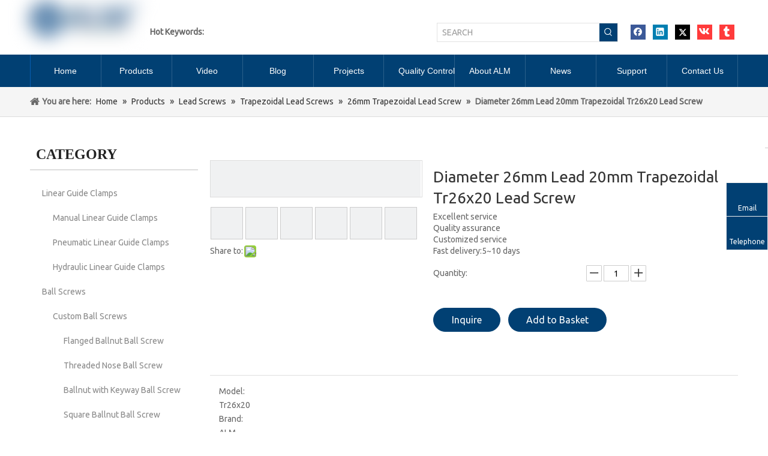

--- FILE ---
content_type: text/html;charset=utf-8
request_url: https://www.autolinearmotion.com/diameter-26mm-lead-20mm-trapezoidal-tr26x20-lead-screw.html
body_size: 65600
content:
<!DOCTYPE html> <html lang="en" prefix="og: http://ogp.me/ns#" style="height: auto;"> <head> <script>document.write=function(e){documentWrite(document.currentScript,e)};function documentWrite(documenturrentScript,e){var i=document.createElement("span");i.innerHTML=e;var o=i.querySelectorAll("script");if(o.length)o.forEach(function(t){if(t.src&&t.src!=""){var script=document.createElement("script");script.src=t.src;document.body.appendChild(script)}});document.body.appendChild(i)}
window.onloadHack=function(func){if(!!!func||typeof func!=="function")return;if(document.readyState==="complete")func();else if(window.addEventListener)window.addEventListener("load",func,false);else if(window.attachEvent)window.attachEvent("onload",func,false)};</script> <title>Diameter 26mm Lead 20mm Trapezoidal Tr26x20 Lead Screw from China manufacturer - ALM</title> <meta name="keywords" content="26mm lead screw,T26 lead screw,Tr26X20 lead screw,26X20 lead screw,explain screw"/> <meta name="description" content="Diameter 26mm Lead 20mm Trapezoidal Tr26x20 Lead Screw offered by China manufacturer ALM. Buy Diameter 26mm Lead 20mm Trapezoidal Tr26x20 Lead Screw directly with low price and high quality."/> <link data-type="dns-prefetch" data-domain="jmrorwxhkinmlm5p.leadongcdn.com" rel="dns-prefetch" href="//jmrorwxhkinmlm5p.leadongcdn.com"> <link data-type="dns-prefetch" data-domain="iprorwxhkinmlm5p.leadongcdn.com" rel="dns-prefetch" href="//iprorwxhkinmlm5p.leadongcdn.com"> <link data-type="dns-prefetch" data-domain="rqrorwxhkinmlm5p.leadongcdn.com" rel="dns-prefetch" href="//rqrorwxhkinmlm5p.leadongcdn.com"> <link rel="amphtml" href="https://www.autolinearmotion.com/amp/diameter-26mm-lead-20mm-trapezoidal-tr26x20-lead-screw.html"/> <link rel="canonical" href="https://www.autolinearmotion.com/diameter-26mm-lead-20mm-trapezoidal-tr26x20-lead-screw.html"/> <meta http-equiv="X-UA-Compatible" content="IE=edge"/> <meta name="renderer" content="webkit"/> <meta http-equiv="Content-Type" content="text/html; charset=utf-8"/> <meta name="viewport" content="width=device-width, initial-scale=1, user-scalable=no"/> <link rel="icon" href="//iprorwxhkinmlm5p.leadongcdn.com/cloud/lmBqkKjiRlpSkrmoikoo/favicon.ico"> <link rel="stylesheet" data-type="inlineHeadStyle" href="//iprorwxhkinmlm5p.leadongcdn.com/phoenix/optimization/wzUApdrNTGvt/0/inlineStyle.css?_=1768967665611"/> <style>@media(min-width:990px){[data-type="rows"][data-level="rows"]{display:flex}}</style> <style id="speed3DefaultStyle">.img-default-bgc{background-color:#f0f1f2;width:100%;height:100%}@supports not(aspect-ratio:1/1){.prodlist-wrap li .prodlist-cell{position:relative;padding-top:100%;width:100%}.prodlist-lists-style-13 .prod_img_a_t13,.prodlist-lists-style-12 .prod_img_a_t12,.prodlist-lists-style-nophoto-11 .prod_img_a_t12{position:unset !important;min-height:unset !important}.prodlist-wrap li .prodlist-picbox img{position:absolute;width:100%;left:0;top:0}}.piclist360 .prodlist-pic4-3 li .prodlist-display{max-width:100%}@media(max-width:600px){.prodlist-fix-num li{width:50% !important}}.mobile_3-small{padding-top:100%;position:relative}.mobile_3-small img{position:absolute;top:0;left:0}</style> <template id="appdStylePlace"></template> <template data-type="inlineStyle" date-js-type="style.css"> <link href="//rqrorwxhkinmlm5p.leadongcdn.com/theme/rijjKBikljSRkojiRliSmkmnRliSopRljSirimjiiiikjkoi/style/style.css" type="text/css" rel="preload" as="style" onload="this.onload=null;this.rel='stylesheet'" data-theme="true"/> </template> <style guid='u_86f010c5583b4b779f3bbeda6731251a' emptyRender='true' placeholder='true' type='text/css'></style> <template data-type="inlineStyleDelay" date-js-type="site-res.css"> <link href="//jmrorwxhkinmlm5p.leadongcdn.com/site-res/ljkkKBikljSRkinmlmSRjpmkooRliSrqnomnRljSjrrnjoikrnnkRpiSnqorjokjrprrSRRrjSAZlqqnrrom.css?1750550563361" rel="preload" as="style" onload="this.onload=null;this.rel='stylesheet'" data-extStyle="true" type="text/css" data-extAttr="20250623150358"/> </template> <style data-type="aboveTheFoldHeight">body #backstage-headArea-mobile{position:static}.outerContainer[data-type='outerContainer']{box-sizing:border-box}#outerContainer_1557806342278{height:91px;width:100%;overflow:hidden}#outerContainer_1557806274530{height:54px;width:100%;overflow:hidden}#outerContainer_1425366641184{height:50px;width:100%;overflow:hidden}#outerContainer_1558853371046{height:27px;width:100%;overflow:hidden}#outerContainer_1417067775027{height:2993px;width:100%;overflow:hidden}#outerContainer_1558853558673{height:30px;width:100%;overflow:hidden}#outerContainer_1558165864068{height:323px;width:100%;overflow:hidden}#proddetailPicshow{height:60px;width:100%;overflow:hidden}#slider-lAKUbpcPEDmt{height:0;width:100%;overflow:hidden}</style> <template data-js-type='style_respond' data-type='inlineStyle'></template><template data-js-type='style_head' data-type='inlineStyle'><style guid='cfe0009b-5664-42eb-9b76-aa4d86e09cbd' pm_pageStaticHack='' jumpName='head' pm_styles='head' type='text/css'>.sitewidget-prodCategory-20220222165603 .sitewidget-bd ul li.on>a,.sitewidget-prodCategory-20220222165603 .sitewidget-bd ul.sm li.on>a{color:#014073}.sitewidget-prodDetail-20141127140104 .proddetail-wrap .video-js video{height:100% !important}.sitewidget-prodDetail-20141127140104 .prodetail-slider .prod-pic-item .prodetail-slider-btn{color:black}.sitewidget-prodDetail-20141127140104 .ms-skin-default .ms-nav-next,.sitewidget-prodDetail-20141127140104 .ms-skin-default .ms-nav-prev{color:black}.sitewidget-prodDetail-20141127140104 .pro-this-prodBrief table{max-width:100%}.sitewidget-prodDetail-20141127140104 .this-description-table .pro-detail-inquirewrap.prodd-btn-otl-colorful-radius a.pro-detail-inquirebtn,.sitewidget-prodDetail-20141127140104 .this-description-table .pro-detail-inquirewrap.prodd-btn-otl-colorful-radius a.pro-detail-orderbtn{border:1px solid #014073;background-color:#014073;color:#fff}.sitewidget-prodDetail-20141127140104 .this-description-table .pro-detail-inquirewrap.prodd-btn-otl-colorful-radius a.pro-detail-inquirebtn:hover,.sitewidget-prodDetail-20141127140104 .this-description-table .pro-detail-inquirewrap.prodd-btn-otl-colorful-radius a.pro-detail-orderbtn:hover{box-shadow:0 0 8px #014073}.sitewidget-prodDetail-20141127140104 .this-description-table .pro-detail-inquirewrap.prodd-btn-otl-colorful-radius a.pro-detail-basket,.sitewidget-prodDetail-20141127140104 .this-description-table .pro-detail-inquirewrap.prodd-btn-otl-colorful-radius a.pro-detail-cart{background-color:#014073;color:#fff}.sitewidget-prodDetail-20141127140104 .this-description-table .pro-detail-inquirewrap.prodd-btn-otl-colorful-radius a.pro-detail-basket:hover,.sitewidget-prodDetail-20141127140104 .this-description-table .pro-detail-inquirewrap.prodd-btn-otl-colorful-radius a.pro-detail-cart:hover{box-shadow:0 0 8px #014073}.sitewidget-prodDetail-20141127140104 .prodd-btn-otl-colorful-radius .pdfDownLoad{border:1px solid #014073;background-color:#014073;color:#fff}.sitewidget-prodDetail-20141127140104 .prodd-btn-otl-colorful-radius .pdfDownLoad:hover{box-shadow:0 0 8px #014073}.sitewidget-prodDetail-20141127140104 #orderModel{display:inline-block}.sitewidget-prodDetail-20141127140104 #paypalBtn #paypal-button-container{padding:0}.sitewidget-prodDetail-20141127140104 #paypalBtn #paypal-button-container .paypal-buttons>iframe.component-frame{z-index:1}.proddetail-picArea{position:relative}.sitewidget-prodDetail-20141127140104 .switch3D{bottom:10px}@media(max-width:990px){.sitewidget-prodDetail-20141127140104 .threeDBox{top:20px}}@media(max-width:569px){.sitewidget-prodDetail-20141127140104 .threeDBox{top:0}}@media(max-width:500px){.sitewidget-prodDetail-20141127140104 .switch3D{bottom:15px}}.new-threed-box{position:fixed;top:50%;left:50%;transform:translate(-50%,-50%);box-shadow:0 0 20px 0 rgba(0,0,0,0.2);z-index:10000000000000;line-height:1;border-radius:10px}.new-threed-box iframe{width:950px;height:720px;max-width:100vw;max-height:100vh;border-radius:10px;border:0}.new-threed-box iframe .only_full_width{display:block !important}.new-threed-box .close{position:absolute;right:11px;top:12px;width:18px;height:18px;cursor:pointer}@media(max-width:800px){.new-threed-box iframe{width:100vw;height:100vh;border-radius:0}.new-threed-box{border-radius:0}}.sitewidget-prodDetail-20141127140104 .sitewidget-bd .tinymce-render-box *{all:revert-layer}.sitewidget-prodDetail-20141127140104 .sitewidget-bd .tinymce-render-box img{vertical-align:middle;max-width:100%}.sitewidget-prodDetail-20141127140104 .sitewidget-bd .tinymce-render-box iframe{max-width:100%}.sitewidget-prodDetail-20141127140104 .sitewidget-bd .tinymce-render-box table{border-collapse:collapse}.sitewidget-prodDetail-20141127140104 .sitewidget-bd .tinymce-render-box *{margin:0}.sitewidget-prodDetail-20141127140104 .sitewidget-bd .tinymce-render-box table:not([cellpadding]) td,.sitewidget-prodDetail-20141127140104 .sitewidget-bd .tinymce-render-box table:not([cellpadding]) th{padding:.4rem}.sitewidget-prodDetail-20141127140104 .sitewidget-bd .tinymce-render-box table[border]:not([border="0"]):not([style*=border-width]) td,.sitewidget-prodDetail-20141127140104 .sitewidget-bd .tinymce-render-box table[border]:not([border="0"]):not([style*=border-width]) th{border-width:1px}.sitewidget-prodDetail-20141127140104 .sitewidget-bd .tinymce-render-box table[border]:not([border="0"]):not([style*=border-style]) td,.sitewidget-prodDetail-20141127140104 .sitewidget-bd .tinymce-render-box table[border]:not([border="0"]):not([style*=border-style]) th{border-style:solid}.sitewidget-prodDetail-20141127140104 .sitewidget-bd .tinymce-render-box table[border]:not([border="0"]):not([style*=border-color]) td,.sitewidget-prodDetail-20141127140104 .sitewidget-bd .tinymce-render-box table[border]:not([border="0"]):not([style*=border-color]) th{border-color:#ccc}.sitewidget-prodDetail-20141127140104 .sitewidget-bd h1.this-description-name{font-size:26px;line-height:35px;letter-spacing:0;text-align:left;color:#333}.sitewidget-prodDetail-20141127140104 .prod_member_desc{position:relative}.sitewidget-prodDetail-20141127140104 .prod_member_desc .prod_member_desc_pop{display:none;position:absolute;border:1px solid #ccc;background:#fff;width:300px;border-radius:6px;padding:5px 8px;left:0;z-index:1000}.sitewidget-prodDetail-20141127140104 .prod_member_desc .prod_member_desc_icon{margin:0 1px;width:12px;height:12px;cursor:pointer;transform:translateY(-4px)}.sitewidget-relatedProducts-20200901140703 .sitewidget-relatedProducts-container .InquireAndBasket,.sitewidget-relatedProducts-20200901140703 .sitewidget-relatedProducts-container .prodlist-pro-inquir,.sitewidget-relatedProducts-20200901140703 .sitewidget-relatedProducts-container .default-addbasket,.sitewidget-relatedProducts-20200901140703 .sitewidget-relatedProducts-container .prodlist-parameter-btns .default-button{color:;background-color:}.sitewidget-relatedProducts-20200901140703 .sitewidget-relatedProducts-container .InquireAndBasket i,.sitewidget-relatedProducts-20200901140703 .sitewidget-relatedProducts-container .prodlist-pro-inquir i,.sitewidget-relatedProducts-20200901140703 .sitewidget-relatedProducts-container.InquireAndBasket span,.sitewidget-relatedProducts-20200901140703 .sitewidget-relatedProducts-container .prodlist-pro-inquir span .sitewidget-relatedProducts-20200901140703 .prodlist-parameter-btns .default-button{color:}.sitewidget-relatedProducts-20200901140703 .sitewidget-relatedProducts-container .related-prod-video{display:block;position:relative;z-index:1}.sitewidget-relatedProducts-20200901140703 .sitewidget-relatedProducts-container .related-prod-video .related-prod-video-play-icon{background:rgba(0,0,0,0.50);border-radius:14px;color:#fff;padding:0 10px;left:10px;bottom:20px;cursor:pointer;font-size:12px;position:absolute;z-index:10}.sitewidget-relatedProducts .sitewidget-relatedProducts-hasBtns{padding:0 35px}</style></template><template data-js-type='style_respond' data-type='inlineStyle'></template><template data-js-type='style_head' data-type='inlineStyle'></template><script data-ignoreMinify="true">
	function loadInlineStyle(){
		var allInlineStyle = document.querySelectorAll("template[data-type='inlineStyle']");
		var length = document.querySelectorAll("template[data-type='inlineStyle']").length;
		for(var i = 0;i < length;i++){
			var style = allInlineStyle[i].innerHTML;
			allInlineStyle[i].outerHTML = style;
		}
	}
loadInlineStyle();
</script> <link rel='preload' as='style' onload='this.onload=null;this.rel="stylesheet"' href='https://fonts.googleapis.com/css?family=Ubuntu:400&display=swap' data-type='1' type='text/css' media='all'/> <script type="text/javascript" data-src="//iprorwxhkinmlm5p.leadongcdn.com/static/t-lpBqBKrKmxzkrk7l/assets/script/jquery-1.11.0.concat.js"></script> <script type="text/x-delay-ids" data-type="delayIds" data-device="pc" data-xtype="0" data-delayIds='["jEKfQUmPapYj","lUfKlVQGkDAJ","ktKUQAmkPpOj","nLpKlqQbuNVe","mPKfbpwuFqEt","fLKfGAHaupWZ","umUAvKRkjPwZ","ipAKQURaukVZ","scpqGZPulihj","qNpUbVDHGvPZ","lAKUbpcPEDmt"]'></script> <script>(function(w,d,s,l,i){w[l]=w[l]||[];w[l].push({"gtm.start":(new Date).getTime(),event:"gtm.js"});var f=d.getElementsByTagName(s)[0],j=d.createElement(s),dl=l!="dataLayer"?"\x26l\x3d"+l:"";j.async=true;j.src="https://www.googletagmanager.com/gtm.js?id\x3d"+i+dl;setTimeout(function(){f.parentNode.insertBefore(j,f)},7E3)})(window,document,"script","dataLayer","GTM-PQ5W4SX");</script> <script guid='cdbad5db-f9fb-454f-9fea-24ad60796164' pm_pageStaticHack='true' jumpName='head' pm_scripts='head' type='text/javascript'>try{(function(window,undefined){var phoenixSite=window.phoenixSite||(window.phoenixSite={});phoenixSite.lanEdition="EN_US";var page=phoenixSite.page||(phoenixSite.page={});page.cdnUrl="//rqrorwxhkinmlm5p.leadongcdn.com";page.siteUrl="https://www.autolinearmotion.com";page.lanEdition=phoenixSite.lanEdition;page._menu_prefix="";page._menu_trans_flag="";page._captcha_domain_prefix="captcha.c";page._pId="wzUApdrNTGvt";phoenixSite._sViewMode="true";phoenixSite._templateSupport="false";phoenixSite._singlePublish=
"true"})(this)}catch(e){try{console&&console.log&&console.log(e)}catch(e){}};</script> <script async src="https://www.googletagmanager.com/gtag/js?id=UA-182809841-1"></script><script>window.dataLayer=window.dataLayer||[];function gtag(){dataLayer.push(arguments)}gtag("js",new Date);gtag("config","UA-182809841-1");</script><meta name="google-site-verification" content="yA-6dstFXjpskOWjSKN6DU8ldhq5NyQ9oNFgEi8bHhQ"/> <script id='u_08f679cba65d418596667c3b689d2894' guid='u_08f679cba65d418596667c3b689d2894' pm_script='init_top' type='text/javascript'>try{(function(window,undefined){var datalazyloadDefaultOptions=window.datalazyloadDefaultOptions||(window.datalazyloadDefaultOptions={});datalazyloadDefaultOptions["version"]="3.0.0";datalazyloadDefaultOptions["isMobileViewer"]="false";datalazyloadDefaultOptions["hasCLSOptimizeAuth"]="false";datalazyloadDefaultOptions["_version"]="3.0.0";datalazyloadDefaultOptions["isPcOptViewer"]="false"})(this);(function(window,undefined){window.__ph_optSet__='{"loadImgType":"2","isOpenFlagUA":true,"docReqType":"0","docDecrease":"1","docCallback":"1","v30NewMode":"0"}'})(this)}catch(e){try{console&&
console.log&&console.log(e)}catch(e){}};</script> <script id='u_193d2893920947219c9f4b2e3dbe0f48' guid='u_193d2893920947219c9f4b2e3dbe0f48' type='text/javascript'>try{var thisUrl=location.host;var referUrl=document.referrer;if(referUrl.indexOf(thisUrl)==-1)localStorage.setItem("landedPage",document.URL)}catch(e){try{console&&console.log&&console.log(e)}catch(e){}};</script> </head> <body class=" frontend-body-canvas "> <template data-js-type='globalBody' data-type='code_template'> <noscript><iframe src="https://www.googletagmanager.com/ns.html?id=GTM-PQ5W4SX" height="0" width="0" style="display:none;visibility:hidden"></iframe></noscript> </template> <div id='backstage-headArea' headFlag='1' class='hideForMobile'><div class="outerContainer" data-mobileBg="true" id="outerContainer_1557806342278" data-type="outerContainer" data-level="rows"><div class="container" data-type="container" data-level="rows" cnttype="backstage-container-mark"><div class="row" data-type="rows" data-level="rows" data-attr-xs="null" data-attr-sm="null"><div class="col-md-2" id="column_1557806274575" data-type="columns" data-level="columns"><div id="location_1557806274577" data-type="locations" data-level="rows"><div class="backstage-stwidgets-settingwrap" scope="0" settingId="jEKfQUmPapYj" id="component_jEKfQUmPapYj" relationCommonId="wzUApdrNTGvt" classAttr="sitewidget-logo-20190514115902"> <div class="sitewidget-pictureNew sitewidget-logo sitewidget-logo-20190514115902"> <div class="sitewidget-bd"> <script type="application/ld+json">{"@context":"https://schema.org","@type":"Organization","url":"//jmrorwxhkinmlm5p.leadongcdn.com","logo":"//iprorwxhkinmlm5p.leadongcdn.com/cloud/opBpkKjiRliSpppkokllj/ALM-China.png"}</script> <style data-type='inlineHeadStyle'>.sitewidget-logo-20190514115902 span.pic-style-default,.sitewidget-logo-20190514115902 .imgBox{width:100%}.sitewidget-logo-20190514115902 .imgBox .img-default-bgc{max-width:100%;width:100%;filter:blur(15px) !important}</style> <style>.sitewidget-logo-20190514115902 img{filter:blur(0);transition:filter .5s ease}</style> <div class="picture-resize-wrap " style="position: relative; width: 100%; text-align: left; "> <span class="picture-wrap pic-style-default 666 animated fadeInDownBig" data-ee="animated fadeInDownBig" id="picture-wrap-jEKfQUmPapYj" style="display: inline-block; position: relative;max-width: 100%;"> <a class="imgBox mobile-imgBox" style="display: inline-block; position: relative;max-width: 100%;" href="/index.html"> <img class="img-default-bgc" data-src="//iprorwxhkinmlm5p.leadongcdn.com/cloud/opBpkKjiRliSpppkokllj/ALM-China.png" src="//iprorwxhkinmlm5p.leadongcdn.com/cloud/opBpkKjiRliSpppkokllj/ALM-China-60-60.png" alt="ALM China" title="ALM China" phoenixLazyload='true'/> </a> </span> </div> </div> </div> </div> <script type="text/x-delay-script" data-id="jEKfQUmPapYj" data-jsLazyloadType="1" data-alias="logo" data-jsLazyload='true' data-type="component" data-jsDepand='["//iprorwxhkinmlm5p.leadongcdn.com/static/t-lkBpBKkKlplwsz7r/assets/widget/script/plugins/jquery.lazyload.js","//rqrorwxhkinmlm5p.leadongcdn.com/static/t-ilBoBKrKlwrolo7m/assets/widget/script/compsettings/comp.logo.settings.js"]' data-jsThreshold='5' data-cssDepand='["//jmrorwxhkinmlm5p.leadongcdn.com/static/t-xiBpBKgKkgjjmq7r/assets/widget/script/plugins/picture/animate.css","//iprorwxhkinmlm5p.leadongcdn.com/static/t-xrBpBKnKixnwpl7r/assets/widget/style/component/pictureNew/widget_setting_hoverEffect/picture.hoverEffect.css","//rqrorwxhkinmlm5p.leadongcdn.com/static/t-zrBqBKoKqzkllo7o/assets/widget/style/component/pictureNew/widget_setting_description/picture.description.css","//jmrorwxhkinmlm5p.leadongcdn.com/static/t-llBqBKoKwjpqwn7n/assets/widget/style/component/pictureNew/public/public.css"]' data-cssThreshold='5'>(function(window,$,undefined){try{(function(window,$,undefined){var respSetting={},temp;$(function(){$("#picture-wrap-jEKfQUmPapYj").on("webkitAnimationEnd webkitTransitionEnd mozAnimationEnd MSAnimationEnd oanimationend animationend",function(){var rmClass="animated bounce zoomIn pulse rotateIn swing fadeIn bounceInDown bounceInLeft bounceInRight bounceInUp fadeInDownBig fadeInLeftBig fadeInRightBig fadeInUpBig zoomInDown zoomInLeft zoomInRight zoomInUp";$(this).removeClass(rmClass)});var version=
$.trim("20200313131553");if(!!!version)version=undefined;if(phoenixSite.phoenixCompSettings&&typeof phoenixSite.phoenixCompSettings.logo!=="undefined"&&phoenixSite.phoenixCompSettings.logo.version==version&&typeof phoenixSite.phoenixCompSettings.logo.logoLoadEffect=="function"){phoenixSite.phoenixCompSettings.logo.logoLoadEffect("jEKfQUmPapYj",".sitewidget-logo-20190514115902","animated fadeInDownBig","img-hover-shift",respSetting);if(!!phoenixSite.phoenixCompSettings.logo.version&&phoenixSite.phoenixCompSettings.logo.version!=
"1.0.0")loadAnimationCss();return}var resourceUrl="//iprorwxhkinmlm5p.leadongcdn.com/static/assets/widget/script/compsettings/comp.logo.settings.js?_\x3d1750550563361";if(phoenixSite&&phoenixSite.page){var cdnUrl=phoenixSite.page.cdnUrl;if(cdnUrl&&cdnUrl!="")resourceUrl=cdnUrl+"/static/assets/widget/script/compsettings/comp.logo.settings.js?_\x3d1750550563361"}var callback=function(){phoenixSite.phoenixCompSettings.logo.logoLoadEffect("jEKfQUmPapYj",".sitewidget-logo-20190514115902","animated fadeInDownBig",
"img-hover-shift",respSetting);if(!!phoenixSite.phoenixCompSettings.logo.version&&phoenixSite.phoenixCompSettings.logo.version!="1.0.0")loadAnimationCss()};if(phoenixSite.cachedScript)phoenixSite.cachedScript(resourceUrl,callback());else $.getScript(resourceUrl,callback())});function loadAnimationCss(){var link=document.createElement("link");link.rel="stylesheet";link.type="text/css";link.href="//rqrorwxhkinmlm5p.leadongcdn.com/static/assets/widget/script/plugins/picture/animate.css?1750550563361";
var head=document.getElementsByTagName("head")[0];head.appendChild(link)}try{loadTemplateImg("sitewidget-logo-20190514115902")}catch(e){try{console&&(console.log&&console.log(e))}catch(e){}}})(window,jQuery)}catch(e){try{console&&console.log&&console.log(e)}catch(e){}}})(window,$);</script> </div></div><div class="col-md-8" id="column_1557806359228" data-type="columns" data-level="columns"><div id="location_1557806359229" data-type="locations" data-level="rows"><div class="backstage-stwidgets-settingwrap" id="component_lUfKlVQGkDAJ" data-scope="0" data-settingId="lUfKlVQGkDAJ" data-relationCommonId="wzUApdrNTGvt" data-classAttr="sitewidget-placeHolder-20190911124541"> <div class="sitewidget-placeholder sitewidget-placeHolder-20190911124541"> <div class="sitewidget-bd"> <div class="resizee" style="height:38px"></div> </div> </div> <script type="text/x-delay-script" data-id="lUfKlVQGkDAJ" data-jsLazyloadType="1" data-alias="placeHolder" data-jsLazyload='true' data-type="component" data-jsDepand='' data-jsThreshold='' data-cssDepand='' data-cssThreshold=''>(function(window,$,undefined){})(window,$);</script></div><div class="backstage-stwidgets-settingwrap " scope="0" settingId="ktKUQAmkPpOj" id="component_ktKUQAmkPpOj" relationCommonId="wzUApdrNTGvt" classAttr="sitewidget-prodSearchNew-20190514115919"> <div class="sitewidget-searchNew sitewidget-prodSearchNew sitewidget-prodSearchNew-20190514115919 prodWrap"> <style type="text/css">.sitewidget-searchNew .search-box-wrap input[type="text"],.sitewidget-searchNew .search-box-wrap button{box-sizing:border-box;border:0;display:block;background:0;padding:0;margin:0}.sitewidget-searchNew .insideLeft-search-box .search-box .search-fix-wrap .flex-wrap{display:flex;width:100%}.sitewidget-searchNew .insideLeft-search-box .search-box .search-fix-wrap input[type="text"]{width:100%}.sitewidget-searchNew .insideLeft-search-box .search-box .search-fix-wrap .flex-wrap .input{flex:1}.sitewidget-searchNew .insideLeft-search-box .search-box .search-fix-wrap{position:relative}.sitewidget-searchNew .insideLeft-search-box .search-box .search-fix-wrap .search-svg{position:absolute;top:0;left:0;display:flex;justify-content:center;align-items:center}.prodDiv.margin20{margin-top:20px}.sitewidget-prodSearchNew-20190514115919 .colorbtn-search-box .search-box .search-fix-wrap{margin-right:30px}.sitewidget-prodSearchNew-20190514115919 .colorbtn-search-box .search-box .search-fix-wrap .inner-container{position:relative;height:unset;overflow:unset}.sitewidget-prodSearchNew-20190514115919 .colorbtn-search-box .search-box .search-fix-wrap input[type="text"]{height:30px;line-height:30px;font-size:14px;color:#333}.sitewidget-prodSearchNew-20190514115919 .colorbtn-search-box .search-box form{border:1px solid #e2e2e2;border-radius:0;background-color:#fff}.sitewidget-prodSearchNew-20190514115919 .colorbtn-search-box .search-box .search-fix-wrap input[type="text"]::-webkit-input-placeholder{color:#999}.sitewidget-prodSearchNew-20190514115919 .colorbtn-search-box .search-box .search-fix-wrap input[type="text"]::-moz-placeholder{color:#999}.sitewidget-prodSearchNew-20190514115919 .colorbtn-search-box .search-box .search-fix-wrap input[type="text"]::-ms-input-placeholder{color:#999}.sitewidget-prodSearchNew-20190514115919 .colorbtn-search-box .search-box .search-fix-wrap input[type="text"]{+height:28px;+line-height:28px}.sitewidget-prodSearchNew-20190514115919 .colorbtn-search-box .search-box .search-fix-wrap button{width:30px;height:30px;background-color:#014073;border-radius:0}.sitewidget-prodSearchNew-20190514115919 .colorbtn-search-box .search-box .search-fix-wrap button .icon-svg{width:16px;height:16px;fill:#fff}@media(min-width:900px){.sitewidget-prodSearchNew-20190514115919 .positionLeft .search-keywords{line-height:30px}.sitewidget-prodSearchNew-20190514115919 .positionRight .search-keywords{line-height:30px}}.sitewidget-prodSearchNew-20190514115919 .positionDrop .search-keywords{border:1px solid #fff;border-top:0}.sitewidget-prodSearchNew-20190514115919 .positionDrop q{margin-left:10px}</style> <div class="sitewidget-bd"> <div class="search-box-wrap colorbtn-search-box positionLeft"> <div class="search-box fix"> <form action="/phoenix/admin/prod/search" onsubmit="return checkSubmit(this)" method="get" novalidate> <div class="search-fix-wrap 5" style="display: flex;"> <div class="inner-container unshow-flag" style="display: none;"> <span class="inner-text unshow-flag"></span> <span class="">&nbsp;:</span> </div> <input type="text" name="searchValue" value="" placeholder="SEARCH" autocomplete="off" aria-label="SEARCH"/> <input type="hidden" name="menuPrefix" value=""/> <input type="hidden" name="searchProdStyle" value=""/> <input type="hidden" name="searchComponentSettingId" value="ktKUQAmkPpOj"/> <button class="search-btn" type="submit" aria-label="Hot Keywords:"> <svg xmlns="http://www.w3.org/2000/svg" xmlns:xlink="http://www.w3.org/1999/xlink" t="1660616305377" class="icon icon-svg shape-search" viewBox="0 0 1024 1024" version="1.1" p-id="26257" width="20" height="20"><defs><style type="text/css">@font-face{font-family:feedback-iconfont;src:url("//at.alicdn.com/t/font_1031158_u69w8yhxdu.woff2?t=1630033759944") format("woff2"),url("//at.alicdn.com/t/font_1031158_u69w8yhxdu.woff?t=1630033759944") format("woff"),url("//at.alicdn.com/t/font_1031158_u69w8yhxdu.ttf?t=1630033759944") format("truetype")}</style></defs><path d="M147.9168 475.5968a291.2768 291.2768 0 1 1 582.5024 0 291.2768 291.2768 0 0 1-582.5024 0z m718.848 412.416l-162.9696-162.8672a362.3424 362.3424 0 0 0 99.4816-249.5488A364.0832 364.0832 0 1 0 439.1936 839.68a361.8304 361.8304 0 0 0 209.5104-66.6624l166.5024 166.5024a36.4544 36.4544 0 0 0 51.5072-51.5072" p-id="26258"/></svg> </button> </div> </form> <div class="search-keywords"><span>Hot Keywords:</span></div> </div> </div> <script id="prodSearch" type="application/ld+json">
            {
                "@context": "http://schema.org",
                "@type": "WebSite",
                "name" : "Lead screw ball screw linear rail manufacturer China",
                "url": "https://www.autolinearmotion.com",
                "potentialAction": {
                    "@type": "SearchAction",
                    "target": "http://www.autolinearmotion.com/phoenix/admin/prod/search?searchValue={search_term_string!''}",
                    "query-input": "required name=search_term_string"
                }
            }
        </script> <div class="prodDiv prodDivpositionLeft "> <input type="hidden" id="prodCheckList" name="prodCheckList" value="name&amp;&amp;keyword&amp;&amp;model&amp;&amp;summary&amp;&amp;desc&amp;&amp;all"> <input type="hidden" id="prodCheckIdList" name="prodCheckIdList" value="name&amp;&amp;keyword&amp;&amp;model&amp;&amp;summary&amp;&amp;desc&amp;&amp;all"> <i class="triangle"></i> <ul class="prodUl unshow-flag" id="prodULs"> <li search="rangeAll" class="prodUlLi fontColorS0 fontColorS1hover unshow-flag" id="rangeAll" style="display: none">All</li> <li search="name" class="prodUlLi fontColorS0 fontColorS1hover unshow-flag" id="name" style="display: none">Product Name</li> <li search="keyword" class="prodUlLi fontColorS0 fontColorS1hover unshow-flag" id="keyword" style="display: none">Product Keyword</li> <li search="model" class="prodUlLi fontColorS0 fontColorS1hover unshow-flag" id="model" style="display: none">Product Model</li> <li search="summary" class="prodUlLi fontColorS0 fontColorS1hover unshow-flag" id="summary" style="display: none">Product Summary</li> <li search="desc" class="prodUlLi fontColorS0 fontColorS1hover unshow-flag" id="desc" style="display: none">Product Description</li> <li search="" class="prodUlLi fontColorS0 fontColorS1hover unshow-flag" id="all" style="display: none">Multi Field Search</li> <input type="hidden" value="0" id="funcProdPrivatePropertiesLi"/> </ul> </div> <div class="prodDivrecomend 2"> <ul class="prodUl"> </ul> </div> <svg xmlns="http://www.w3.org/2000/svg" width="0" height="0" class="hide"> <symbol id="icon-search" viewBox="0 0 1024 1024"> <path class="path1" d="M426.667 42.667q78 0 149.167 30.5t122.5 81.833 81.833 122.5 30.5 149.167q0 67-21.833 128.333t-62.167 111.333l242.333 242q12.333 12.333 12.333 30.333 0 18.333-12.167 30.5t-30.5 12.167q-18 0-30.333-12.333l-242-242.333q-50 40.333-111.333 62.167t-128.333 21.833q-78 0-149.167-30.5t-122.5-81.833-81.833-122.5-30.5-149.167 30.5-149.167 81.833-122.5 122.5-81.833 149.167-30.5zM426.667 128q-60.667 0-116 23.667t-95.333 63.667-63.667 95.333-23.667 116 23.667 116 63.667 95.333 95.333 63.667 116 23.667 116-23.667 95.333-63.667 63.667-95.333 23.667-116-23.667-116-63.667-95.333-95.333-63.667-116-23.667z"></path> </symbol> </svg> </div> </div> <template data-type='js_template' data-settingId='ktKUQAmkPpOj'><script id='u_ab8aabff941f41ee8a16e035dccc3847' guid='u_ab8aabff941f41ee8a16e035dccc3847' type='text/javascript'>try{function isAliyunSignedUrl(u){return/^https?:\/\/.+\?.*(OSSAccessKeyId|Signature|x-oss-security-token)=/i.test(u)}function escapeHTML(html){return html.replace(/&/g,"\x26amp;").replace(/</g,"\x26lt;").replace(/>/g,"\x26gt;").replace(/"/g,"\x26quot;")}function checkSubmit(form){var $input=$(form).find('input[name\x3d"searchValue"]');var v=$input.val();if(!v){alert("Please enterKeywords");return false}if(isAliyunSignedUrl(v)){var imgUrlJson={bucket:$input.attr("data-bucket"),key:$input.attr("data-key")};
$input.val(JSON.stringify(imgUrlJson));return true}$input.val(escapeHTML(v));return true}}catch(e){try{console&&console.log&&console.log(e)}catch(e){}};</script></template> </div> <script type="text/x-delay-script" data-id="ktKUQAmkPpOj" data-jsLazyloadType="1" data-alias="prodSearchNew" data-jsLazyload='true' data-type="component" data-jsDepand='' data-jsThreshold='5' data-cssDepand='["//jmrorwxhkinmlm5p.leadongcdn.com/static/t-opBpBKkKslxysi7l/assets/widget/style/component/prodSearchNew/prodSearchNew.css","//iprorwxhkinmlm5p.leadongcdn.com/static/t-opBpBKwKwxplwq7l/assets/widget/style/component/prodsearch/prodsearch.css"]' data-cssThreshold='5'>(function(window,$,undefined){try{function setInputPadding(){console.log("diyici");var indent=$(".sitewidget-prodSearchNew-20190514115919 .search-fix-wrap .inner-container").innerWidth();if("colorbtn-search-box"=="slideLeft-search-box")if($(".sitewidget-prodSearchNew-20190514115919 .search-fix-wrap input[name\x3dsearchValue]").hasClass("isselect"))indent=indent-15;else if(!$("#component_ktKUQAmkPpOj .prodWrap .search-fix-wrap input[name\x3dsearchProdStyle]").hasClass("oneSelect"))indent=indent-45;
else indent=indent-15;if("colorbtn-search-box"=="showUnder-search-box")if($(".sitewidget-prodSearchNew-20190514115919 .search-fix-wrap input[name\x3dsearchValue]").hasClass("isselect"))indent=indent-5;else if(!$("#component_ktKUQAmkPpOj .prodWrap .search-fix-wrap input[name\x3dsearchProdStyle]").hasClass("oneSelect"))indent=indent-45;else indent=indent-5;if("colorbtn-search-box"=="slideLeftRight-search-box")if($(".sitewidget-prodSearchNew-20190514115919 .search-fix-wrap input[name\x3dsearchValue]").hasClass("isselect"))indent=
indent-9;else if(!$("#component_ktKUQAmkPpOj .prodWrap .search-fix-wrap input[name\x3dsearchProdStyle]").hasClass("oneSelect"))indent=indent-45;else indent=indent-9;if("colorbtn-search-box"=="insideLeft-search-box"){$(".sitewidget-prodSearchNew-20190514115919 .search-fix-wrap .search-svg").css("left",0+"px");indent=indent;var inderwidth=$(".sitewidget-prodSearchNew-20190514115919 .search-svg").width();$(".sitewidget-prodSearchNew-20190514115919 .inner-container").css("left",inderwidth+"px")}$(".sitewidget-prodSearchNew-20190514115919 .search-fix-wrap input[name\x3dsearchValue]").css("padding-left",
+"px");if($(".arabic-exclusive").length!==0&&"colorbtn-search-box"=="slideLeftRight-search-box")$(".sitewidget-prodSearchNew-20190514115919 .search-fix-wrap input[name\x3dsearchValue]").css({"padding-left":"10px","padding-right":indent+2*30+"px"})}function getUrlParam(name){var reg=new RegExp("(^|\x26)"+name+"\x3d([^\x26]*)(\x26|$)","i");var r=window.location.search.substr(1).match(reg);if(r!=null)return decodeURIComponent(r[2].replace(/\+/g,"%20"));else return null}$(function(){try{function escapeHTML(html){return html.replace(/&/g,
"\x26amp;").replace(/</g,"\x26lt;").replace(/>/g,"\x26gt;").replace(/"/g,"\x26quot;")}var searchValueAfter=getUrlParam("searchValue");var searchProdStyleVal=getUrlParam("searchProdStyle");if(!searchProdStyleVal)searchProdStyleVal="";if(!searchValueAfter){var reg=new RegExp("^/search/([^/]+).html");var r=window.location.pathname.match(reg);if(!!r)searchValueAfter=r[1]}var isChange=false;if(searchValueAfter!=null&&searchProdStyleVal!="picture")$(".sitewidget-prodSearchNew-20190514115919 .search-fix-wrap input[name\x3dsearchValue]").val(escapeHTML(decodeURIComponent(searchValueAfter)));
$(".sitewidget-prodSearchNew-20190514115919 .search-fix-wrap input[name\x3dsearchValue]").on("focus",function(){if(searchValueAfter!=null&&!isChange)$(".sitewidget-prodSearchNew-20190514115919 .search-fix-wrap input[name\x3dsearchValue]").val("")});$(".sitewidget-prodSearchNew-20190514115919 .search-fix-wrap input[name\x3dsearchValue]").on("blur",function(){if(!isChange)if(searchValueAfter!=null&&searchProdStyleVal!="picture")$(".sitewidget-prodSearchNew-20190514115919 .search-fix-wrap input[name\x3dsearchValue]").val(decodeURIComponent(searchValueAfter))});
$(".sitewidget-prodSearchNew-20190514115919 .search-fix-wrap input[name\x3dsearchValue]").on("input",function(){isChange=true});$(".sitewidget-prodSearchNew-20190514115919 .search-fix-wrap input[name\x3dsearchValue]").on("change",function(){isChange=true});$(".sitewidget-prodSearchNew-20190514115919 .search-fix-wrap input[name\x3dsearchValue]").css("text-indent","0!important");if("colorbtn-search-box"=="insideLeft-search-box"){$(".sitewidget-prodSearchNew-20190514115919 .search-fix-wrap input[name\x3dsearchValue]").css("text-indent",
0);var inderwidth=$(".sitewidget-prodSearchNew-20190514115919 .search-svg").width();console.log("inderwidth",inderwidth);$(".sitewidget-prodSearchNew-20190514115919 .search-fix-wrap input[name\x3dsearchValue]").css("padding-left",0+"px");$(".sitewidget-prodSearchNew-20190514115919 .search-fix-wrap input[name\x3dsearchValue]").css("margin-left",inderwidth+"px");$(".sitewidget-prodSearchNew-20190514115919 .search-svg").css("left","0px");$(".sitewidget-prodSearchNew-20190514115919 .insideLeft-search-box .search-box .search-fix-wrap .flex-wrap .search-btn-pic").unbind("click").bind("click",
function(){var _this=$(this);var fileInput=$('\x3cinput type\x3d"file" accept\x3d"image/*" style\x3d"display:none;"\x3e');fileInput.on("change",function(e){var inderwidth=$(".sitewidget-prodSearchNew-20190514115919 .search-svg").width();$(".sitewidget-prodSearchNew-20190514115919 .search-fix-wrap input[name\x3dsearchValue]").css("padding-left",0+"px");$(".sitewidget-prodSearchNew-20190514115919 .search-fix-wrap input[name\x3dsearchValue]").css("margin-left",inderwidth+"px");$(".sitewidget-prodSearchNew-20190514115919 .search-svg").css("left",
"0px");$(".sitewidget-prodSearchNew-20190514115919 .inner-container").hide();var file=e.target.files[0];if(file&&file.type.startsWith("image/")){if(file.size>10*1024*1024){alert("The image size must not exceed 10MB");return}console.log("insideLeft-search-box:file",file);uploadImageWithJQuery(file)}else alert("Please select a valid image file");fileInput.remove()});fileInput.click()})}function uploadImageWithJQuery(file){const formData=new FormData;formData.append("filedata",file);$.ajax({url:"/phoenix/admin/picture/upload",
type:"POST",data:formData,processData:false,contentType:false,success:function(response){const data=JSON.parse(response);if(data.success){console.log("\u4e0a\u4f20\u6210\u529f:",data);$(".sitewidget-prodSearchNew-20190514115919 .insideLeft-search-box .search-box .search-fix-wrap .flex-wrap .search-btn-pic").css("pointer-events","none");$(".sitewidget-prodSearchNew-20190514115919 form").append('\x3cinput type\x3d"hidden" name\x3d"pid" placeholder\x3d"'+data.pid+'"\x3e','\x3cinput type\x3d"hidden" name\x3d"pname" placeholder\x3d"'+
data.pname+'"\x3e');$(".sitewidget-prodSearchNew-20190514115919 input[name\x3dsearchValue]").css("color","transparent");$(".sitewidget-prodSearchNew-20190514115919 input[name\x3dsearchValue]").val(data.purl);if(data.photoJson){$(".sitewidget-prodSearchNew-20190514115919 input[name\x3dsearchValue]").attr("data-bucket",data.photoJson.bucket);$(".sitewidget-prodSearchNew-20190514115919 input[name\x3dsearchValue]").attr("data-key",data.photoJson.key)}$(".sitewidget-prodSearchNew-20190514115919 input[name\x3dsearchProdStyle]").val("picture");
$(".sitewidget-prodSearchNew-20190514115919 form").submit()}else alert(data.message)},error:function(xhr,status,error){console.error("\u8bf7\u6c42\u5931\u8d25:",error)}})}var prodNows=$(".sitewidget-prodSearchNew-20190514115919 .prodDiv input[name\x3dprodCheckList]").val();var prodNow=prodNows.split("\x26\x26");var prodIdss=$(".sitewidget-prodSearchNew-20190514115919 .prodDiv input[name\x3dprodCheckIdList]").val();var prodIds=prodIdss.split("\x26\x26");if($("#funcProdPrivatePropertiesLi").val()==
"1")var prodPool=["all","desc","summary","model","keyword","name","prodPropSet","none"];else var prodPool=["all","desc","summary","model","keyword","name","none"];var prod=[];var prodId=[];for(var i=0;i<prodNow.length;i++){if(prodPool.indexOf(prodNow[i])==-1)prod.push(prodNow[i]);if(prodPool.indexOf(prodNow[i])==-1)prodId.push(prodIds[i])}var prodHtml="";for(var i=0;i<prod.length;i++)prodHtml+="\x3cli search\x3d'"+prodId[i]+"' class\x3d'prodUlLi fontColorS0 fontColorS1hover' id\x3d'"+prodId[i]+"'\x3e"+
prod[i]+"\x3c/li\x3e";$(".sitewidget-prodSearchNew-20190514115919 .prodDiv .prodUl").append(prodHtml)}catch(error){console.log(error)}});$(function(){var url=window.location.href;try{function escapeHTML(html){return html.replace(/&/g,"\x26amp;").replace(/</g,"\x26lt;").replace(/>/g,"\x26gt;").replace(/"/g,"\x26quot;").replace(/'/g,"\x26#039;")}var urlAll=window.location.search.substring(1);var urls=urlAll.split("\x26");if(urls&&urls.length==2){var searchValues=urls[0].split("\x3d");var searchValueKey=
searchValues[0];var searchValue=searchValues[1];var searchProds=urls[1].split("\x3d");var searchProdStyleKey=searchProds[0];var searchProdStyle=searchProds[1];searchValue=searchValue.replace(/\+/g," ");searchValue=decodeURIComponent(searchValue);searchProdStyle=searchProdStyle.replace(/\+/g," ");searchProdStyle=decodeURIComponent(searchProdStyle);if(searchValueKey=="searchValue"&&searchProdStyleKey=="searchProdStyle"&&searchProdStyle!="picture"){$(".sitewidget-prodSearchNew-20190514115919 .search-fix-wrap input[name\x3dsearchValue]").val(escapeHTML(searchValue));
$(".sitewidget-prodSearchNew-20190514115919 .search-fix-wrap input[name\x3dsearchProdStyle]").val(searchProdStyle)}}}catch(e){}var target="http://"+window.location.host+"/phoenix/admin/prod/search?searchValue\x3d{search_term_string}";if($.trim(" Ball Screw\x26amp;\x26amp;Lead Screw\x26amp;\x26amp;Linear Module\x26amp;\x26amp;Linear Guideways\x26amp;\x26amp;Ball Spline\x26amp;\x26amp;Accessory\x26amp;\x26amp;")!=""){var keywordStr=" Ball Screw\x26amp;\x26amp;Lead Screw\x26amp;\x26amp;Linear Module\x26amp;\x26amp;Linear Guideways\x26amp;\x26amp;Ball Spline\x26amp;\x26amp;Accessory\x26amp;\x26amp;".replace(/&amp;/ig,
"\x26").split("\x26\x26");for(var i=0;i<keywordStr.length;i++)if($.trim(keywordStr[i])!="")$(".sitewidget-prodSearchNew-20190514115919 div.search-keywords").append('\x3cq\x3e\x3ca href\x3d"javascript:;"\x3e'+keywordStr[i]+"\x3c/a\x3e\x3c/q\x3e")}phoenixSite.sitewidgets.searchKeywordsNew(".sitewidget-prodSearchNew-20190514115919 .search-keywords q",'input[name\x3d"searchValue"]','.sitewidget-prodSearchNew-20190514115919 button.search-btn[type\x3d"submit"]');var prodCheckStr="name\x26\x26keyword\x26\x26model\x26\x26summary\x26\x26desc\x26\x26all".split("\x26\x26");
if(prodCheckStr&&prodCheckStr.length&&prodCheckStr.length>=2){$(".sitewidget-prodSearchNew-20190514115919 .prodDiv .prodUl #rangeAll").show();var rangeAll=$(".sitewidget-prodSearchNew-20190514115919 .prodDiv .prodUl #rangeAll");$(".sitewidget-prodSearchNew-20190514115919 .inner-container").hide();$("#component_ktKUQAmkPpOj .prodWrap .search-fix-wrap input[name\x3dsearchProdStyle]").val(rangeAll.attr("search"))}if(prodCheckStr&&prodCheckStr.length==1){var text="";$(".sitewidget-prodSearchNew-20190514115919 .prodDiv li").each(function(index,
ele){if($(ele).attr("id")==prodCheckStr[0])text=$(ele).text()});$(".sitewidget-prodSearchNew-20190514115919 .prodDiv").parent().find(".inner-container .inner-text").text(text);$(".sitewidget-prodSearchNew-20190514115919 .prodDiv").parent().find(".inner-container .fa-angle-down").remove();$(".sitewidget-prodSearchNew-20190514115919 .prodDiv").remove();$("#component_ktKUQAmkPpOj .prodWrap .search-fix-wrap input[name\x3dsearchProdStyle]").val(prodCheckStr[0]);if("colorbtn-search-box"!="slideLeftRight-search-box")$(".sitewidget-prodSearchNew-20190514115919 .inner-container").css("display",
"flex");$("#component_ktKUQAmkPpOj .prodWrap .search-fix-wrap input[name\x3dsearchProdStyle]").addClass("oneSelect");setInputPadding()}for(var i=0;i<prodCheckStr.length;i++)$(".sitewidget-prodSearchNew-20190514115919 .prodDiv .prodUl #"+$.trim(prodCheckStr[i])+" ").show();$('.sitewidget-prodSearchNew-20190514115919 button.search-btn[type\x3d"submit"]').bind("click",function(){if(window.fbq&&!window.fbAccessToken)window.fbq("track","Search");if(window.ttq)window.ttq.track("Search")});$(".sitewidget-prodSearchNew-20190514115919 .sitewidget-bd").focusin(function(){$(this).addClass("focus");
var $templateDiv=$(".sitewidget-prodSearchNew-20190514115919"),$prodDiv=$(".sitewidget-prodSearchNew-20190514115919 .prodDiv"),$body=$("body");var prodDivHeight=$prodDiv.height(),bodyHeight=$body.height(),templateDivHeight=$templateDiv.height(),templateDivTop=$templateDiv.offset().top,allheight=prodDivHeight+40+templateDivHeight+templateDivTop;if(bodyHeight<allheight&&bodyHeight>prodDivHeight+40+templateDivHeight){$templateDiv.find(".prodDiv").css({top:"unset",bottom:20+templateDivHeight+"px"});$prodDiv.find("i").css({top:"unset",
bottom:"-10px",transform:"rotate(180deg)"})}else{$templateDiv.find(".prodDiv").attr("style","display:none");$prodDiv.find("i").attr("style","")}if($templateDiv.find(".prodDivpositionLeft").length>0){$form=$(".sitewidget-prodSearchNew-20190514115919 .search-box form");var prodDivWidth=$prodDiv.width(),formWidth=$form.width();$templateDiv.find(".prodDiv").css({right:formWidth-prodDivWidth-32+"px"})}});$(".sitewidget-prodSearchNew-20190514115919 .sitewidget-bd").focusout(function(){$(this).removeClass("focus")})})}catch(e){try{console&&
console.log&&console.log(e)}catch(e){}}try{$(function(){$(".sitewidget-prodSearchNew-20190514115919 .inner-container").click(function(){var $templateDiv=$(".sitewidget-prodSearchNew-20190514115919"),$prodDiv=$(".sitewidget-prodSearchNew-20190514115919 .prodDiv"),$body=$("body");var prodDivHeight=$prodDiv.height(),bodyHeight=$body.height(),templateDivHeight=$templateDiv.height(),templateDivTop=$templateDiv.offset().top,allheight=prodDivHeight+40+templateDivHeight+templateDivTop;if(bodyHeight<allheight&&
bodyHeight>prodDivHeight+40+templateDivHeight){$templateDiv.find(".prodDiv").css({top:"unset",bottom:20+templateDivHeight+"px"});$prodDiv.find("i").css({top:"unset",bottom:"-10px",transform:"rotate(180deg)"})}else{$templateDiv.find(".prodDiv").attr("style","display:none");$prodDiv.find("i").attr("style","")}if($templateDiv.find(".prodDivpositionLeft").length>0){$form=$(".sitewidget-prodSearchNew-20190514115919 .search-box form");var prodDivWidth=$prodDiv.width(),formWidth=$form.width();$templateDiv.find(".prodDiv").css({right:formWidth-
prodDivWidth-32+"px"})}$(this).parents(".search-box-wrap").siblings(".prodDiv").show()});$(".sitewidget-prodSearchNew-20190514115919 .prodDiv .prodUl li").mousedown(function(){$(".sitewidget-prodSearchNew-20190514115919 .inner-container").show();$(".sitewidget-prodSearchNew-20190514115919 .search-fix-wrap input[name\x3dsearchValue]").attr("prodDivShow","1");$(".sitewidget-prodSearchNew-20190514115919 .prodDiv").parent().find(".inner-container .inner-text").text($(this).text());$(".sitewidget-prodSearchNew-20190514115919 .prodDiv").hide(100);
var searchStyle=$(this).attr("search");$(".sitewidget-prodSearchNew-20190514115919 .prodDiv").parent().find("input[name\x3dsearchProdStyle]").val(searchStyle);$(".sitewidget-prodSearchNew-20190514115919 .search-fix-wrap input[name\x3dsearchValue]").addClass("isselect");setInputPadding()});$(".sitewidget-prodSearchNew-20190514115919 .search-fix-wrap input[name\x3dsearchValue]").focus(function(){if($(this).val()===""){var prodSearch=$(".sitewidget-prodSearchNew-20190514115919 .prodDiv input[name\x3dprodCheckList]").val();
if(prodSearch=="none")$(this).parents(".search-box-wrap").siblings(".prodDiv").hide(100);else;$(this).parents(".search-box-wrap").siblings(".prodDivrecomend").hide(100)}else $(this).parents(".search-box-wrap").siblings(".prodDiv").hide(100);var prodCheckStr="name\x26\x26keyword\x26\x26model\x26\x26summary\x26\x26desc\x26\x26all".split("\x26\x26");if(prodCheckStr&&prodCheckStr.length&&prodCheckStr.length>=2)if($(this).attr("prodDivShow")!="1")$(".sitewidget-prodSearchNew-20190514115919 .prodDiv").show();
if("colorbtn-search-box"=="showUnder-search-box")$(".sitewidget-prodSearchNew-20190514115919 .prodDiv").addClass("margin20")});var oldTime=0;var newTime=0;$("#component_ktKUQAmkPpOj .prodWrap .search-fix-wrap input[name\x3dsearchValue]").bind("input propertychange",function(){_this=$(this);if(_this.val()==="")_this.parents(".search-box-wrap").siblings(".prodDivrecomend").hide();else{_this.parents(".search-box-wrap").siblings(".prodDiv").hide(100);oldTime=newTime;newTime=(new Date).getTime();var theTime=
newTime;setTimeout(function(){if(_this.val()!=="")if(newTime-oldTime>300||theTime==newTime){var sty=$("#component_ktKUQAmkPpOj .prodWrap .search-fix-wrap input[name\x3dsearchProdStyle]").val();var menuPrefix=$("#component_ktKUQAmkPpOj .prodWrap .search-fix-wrap input[name\x3dmenuPrefix]").val()}else;},300)}});$("#component_ktKUQAmkPpOj .prodWrap .search-fix-wrap input[name\x3dsearchValue]").blur(function(){$(this).parents(".search-box-wrap").siblings(".prodDiv").hide(100)});$(".sitewidget-prodSearchNew-20190514115919 .search-fix-wrap input[name\x3dsearchValue]").keydown(function(event){var value=
$(".sitewidget-prodSearchNew-20190514115919  .search-fix-wrap input[name\x3dsearchValue]").val();var search=$(".sitewidget-prodSearchNew-20190514115919  .search-fix-wrap input[name\x3dsearchProdStyle]").val();var flag=$(".sitewidget-prodSearchNew-20190514115919 .prodDiv .prodUl li[search\x3d"+search+"]").html()+"\uff1a";if(event.keyCode!="8")return;if(value==flag){$(".sitewidget-prodSearchNew-20190514115919  .search-fix-wrap input[name\x3dsearchValue]").val("");$(".sitewidget-prodSearchNew-20190514115919  .search-fix-wrap input[name\x3dsearchProdStyle]").val("")}});
var targetSearchStyles=["insideLeft-search-box","outline-search-box","outline-left-search-box","colorbtn-search-box","underline-search-box","slideLeft-search-box","showUnder-search-box","slideLeftRight-search-box"];var currentSearchStyle="colorbtn-search-box";if(targetSearchStyles.includes(currentSearchStyle))try{var searchProdStyleVal=getUrlParam("searchProdStyle");if(searchProdStyleVal!=null&&searchProdStyleVal!="picture"){if(searchProdStyleVal!=""){var searchProdStyleText=$(".sitewidget-prodSearchNew-20190514115919 .prodDiv .prodUl").find("#"+
searchProdStyleVal).text();if(searchProdStyleText){$(".sitewidget-prodSearchNew-20190514115919 .inner-container").css("display","flex");$(".sitewidget-prodSearchNew-20190514115919 .inner-container .inner-text").text(searchProdStyleText)}}else{var searchProdStyleText=$(".sitewidget-prodSearchNew-20190514115919 .prodDiv .prodUl").find("#all").text();if(searchProdStyleText){$(".sitewidget-prodSearchNew-20190514115919 .inner-container").css("display","flex");$(".sitewidget-prodSearchNew-20190514115919 .inner-container .inner-text").text(searchProdStyleText)}}$(".sitewidget-prodSearchNew-20190514115919 [name\x3d'searchProdStyle']").val(searchProdStyleVal);
if(currentSearchStyle=="slideLeft-search-box"||currentSearchStyle=="slideLeftRight-search-box")$(".sitewidget-prodSearchNew-20190514115919 [name\x3d'searchValue']").addClass("isselect")}else $(".sitewidget-prodSearchNew-20190514115919 .inner-container").hide()}catch(e){}})}catch(e){try{console&&console.log&&console.log(e)}catch(e){}}})(window,$);</script> </div></div><div class="col-md-2" id="column_1557820072449" data-type="columns" data-level="columns"><div id="location_1557820072450" data-type="locations" data-level="rows"><div class="backstage-stwidgets-settingwrap" id="component_nLpKlqQbuNVe" data-scope="0" data-settingId="nLpKlqQbuNVe" data-relationCommonId="wzUApdrNTGvt" data-classAttr="sitewidget-placeHolder-20190911124617"> <div class="sitewidget-placeholder sitewidget-placeHolder-20190911124617"> <div class="sitewidget-bd"> <div class="resizee" style="height:41px"></div> </div> </div> <script type="text/x-delay-script" data-id="nLpKlqQbuNVe" data-jsLazyloadType="1" data-alias="placeHolder" data-jsLazyload='true' data-type="component" data-jsDepand='' data-jsThreshold='' data-cssDepand='' data-cssThreshold=''>(function(window,$,undefined){})(window,$);</script></div><div class="backstage-stwidgets-settingwrap" id="component_mPKfbpwuFqEt" data-scope="0" data-settingId="mPKfbpwuFqEt" data-relationCommonId="wzUApdrNTGvt" data-classAttr="sitewidget-share-20190518153624"> <div class="sitewidget-share sitewidget-share-20190518153624 "> <div class="sitewidget-bd"> <a class=" share-a share-facebook" href="javascript:;" rel='nofollow' title="Facebook"> <span class=" upRotate social-icon-24 social-icon-facebook social-icon-default"></span> </a> <a class=" share-a share-linkedin" href="javascript:;" rel='nofollow' title="Linkedin"> <span class=" upRotate social-icon-24 social-icon-linkedin social-icon-default"></span> </a> <a class=" share-a share-twitter" href="javascript:;" rel='nofollow' title="Twitter"> <span class=" upRotate social-icon-24 social-icon-twitter social-icon-default"></span> </a> <a class=" share-a share-vk" href="javascript:;" rel='nofollow' title="vk"> <span class=" upRotate social-icon-24 social-icon-vk social-icon-default"></span> </a> <a class=" share-a share-tumblr" href="javascript:;" rel='nofollow' title="tumblr"> <span class=" upRotate social-icon-24 social-icon-tumblr social-icon-default"></span> </a> </div> </div> <script type="text/x-delay-script" data-id="mPKfbpwuFqEt" data-jsLazyloadType="1" data-alias="share" data-jsLazyload='true' data-type="component" data-jsDepand='["//rqrorwxhkinmlm5p.leadongcdn.com/static/t-spBpBKrKsxpsrx7m/assets/widget/script/plugins/share/jquery.share.js","//jmrorwxhkinmlm5p.leadongcdn.com/static/t-jiBpBKpKwisxqs7n/assets/widget/script/plugins/tooltipster/js/jquery.tooltipster.js"]' data-jsThreshold='5' data-cssDepand='["//iprorwxhkinmlm5p.leadongcdn.com/static/t-qlBqBKzKkmlymn7o/assets/widget/script/plugins/tooltipster/css/tooltipster.css","//rqrorwxhkinmlm5p.leadongcdn.com/static/t-ojBqBKrKprzlpm7i/assets/widget/style/component/follow/widget_setting_iconSize/iconSize24.css","//jmrorwxhkinmlm5p.leadongcdn.com/static/t-soBpBKkKwkgwms7m/assets/widget/style/component/follow/public/public.css"]' data-cssThreshold='5'>(function(window,$,undefined){try{(function(window,$,undefined){$(function(){$("#component_mPKfbpwuFqEt").phoenix_share({"wechatPreventClick":true,"fontendUrl":"https://www.autolinearmotion.com"})})})(window,jQuery)}catch(e){try{console&&console.log&&console.log(e)}catch(e){}}try{(function(window,$,undefined){$(function(){if(phoenixSite.lanEdition&&phoenixSite.lanEdition!="ZH_CN"){$(".share-a.share-wechat").attr("title","WeChat");$(".share-a.share-pinterest").attr("title","pinterest");$(".share-a.share-douban").attr("title",
"Douban");$(".share-a.share-renren").attr("title","Renren");$(".share-a.share-qzone").attr("title","Qzone");$(".share-a.share-sinaweibo").attr("title","Weibo");$(".share-a.share-wechat .social-follow-vert-text").text("WeChat");$(".share-a.share-pinterest .social-follow-vert-text").text("pinterest");$(".share-a.share-douban .social-follow-vert-text").text("Douban");$(".share-a.share-renren .social-follow-vert-text").text("Renren");$(".share-a.share-qzone .social-follow-vert-text").text("Qzone");$(".share-a.share-sinaweibo .social-follow-vert-text").text("Weibo");
$(".share-a.share-wechat .social-follow-hori-text").text("WeChat");$(".share-a.share-pinterest .social-follow-hori-text").text("pinterest");$(".share-a.share-douban .social-follow-hori-text").text("Douban");$(".share-a.share-renren .social-follow-hori-text").text("Renren");$(".share-a.share-qzone .social-follow-hori-text").text("Qzone");$(".share-a.share-sinaweibo .social-follow-hori-text").text("Weibo")}})})(window,jQuery)}catch(e){try{console&&console.log&&console.log(e)}catch(e){}}})(window,$);</script></div> </div></div></div></div></div><div class="outerContainer" data-mobileBg="true" id="outerContainer_1557806274530" data-type="outerContainer" data-level="rows"><div class="container" data-type="container" data-level="rows" cnttype="backstage-container-mark"><div class="row" data-type="rows" data-level="rows" data-attr-xs="null" data-attr-sm="null"><div class="col-md-12" id="column_1557805631620" data-type="columns" data-level="columns"><div id="location_1557805631622" data-type="locations" data-level="rows"><div class="backstage-stwidgets-settingwrap" scope="0" settingId="fLKfGAHaupWZ" id="component_fLKfGAHaupWZ" relationCommonId="wzUApdrNTGvt" classAttr="sitewidget-navigation_style-20190514115754"> <div class="sitewidget-navigation_style sitewidget-navnew fix sitewidget-navigation_style-20190514115754 navnew-way-slide navnew-slideRight"> <a href="javascript:;" class="navnew-thumb-switch navnew-thumb-way-slide navnew-thumb-slideRight" style="background-color:transparent"> <span class="nav-thumb-ham first" style="background-color:#333333"></span> <span class="nav-thumb-ham second" style="background-color:#333333"></span> <span class="nav-thumb-ham third" style="background-color:#333333"></span> </a> <style>@media(min-width:1220px){.sitewidget-navnew.sitewidget-navigation_style-20190514115754 .smsmart{max-width:unset}}@media(max-width:1219px) and (min-width:990px){.sitewidget-navnew.sitewidget-navigation_style-20190514115754 .smsmart{max-width:unset}}@media(min-width:1200px) and (max-width:1365px){.sitewidget-navnew.sitewidget-navigation_style-20190514115754 .smsmart{max-width:unset}}</style> <style>@media(min-width:990px){.navnew-substyle4 .nav-sub-list .nav-sub-item .nav-sub-item-hd span{font-size:inherit;font-weight:inherit;line-height:inherit;cursor:pointer}.navnew-substyle4 .nav-sub-list .nav-sub-item .nav-sub-item-hd span:hover,.navnew-substyle4 .nav-sub-list .nav-sub-item .nav-sub-item-bd .nav-sub-item-bd-item .nav-sub-item-bd-info:hover{color:inherit}.navnew-substyle4 .nav-sub-list .nav-sub-item .nav-sub-item-bd .nav-sub-item-bd-item .nav-sub-item-bd-info{font-size:inherit;color:inherit;font-weight:inherit;text-align:inherit}}</style> <ul class="navnew smsmart navnew-way-slide navnew-slideRight navnew-wide-substyle1 navnew-substyle1"> <li id="parent_0" class="navnew-item navLv1 " style="width:10%" data-visible="1"> <a id="nav_4361964" target="_self" rel="" class="navnew-link" data-currentIndex="" href="/"><i class="icon "></i><span class="text-width">Home</span> </a> <span class="navnew-separator"></span> </li> <li id="parent_1" class="navnew-item navLv1 " style="width:10%" data-visible="1"> <a id="nav_4392684" target="_self" rel="" class="navnew-link" data-currentIndex="" href="/products.html"><i class="icon "></i><span class="text-width">Products</span> </a> <span class="navnew-separator"></span> <ul class="navnew-sub1 " data-visible="1"> <li class="navnew-sub1-item navLv2" data-visible="1"> <a id="nav_4409936" target="_self" rel="" class="navnew-sub1-link" data-currentIndex="" href="/lead-screws.html"> <i class="icon "></i>Lead Screw</a> <ul class="navnew-sub2"> <li class=" navnew-sub2-item navLv3" data-visible="1"> <a class="navnew-sub2-link" id="nav_26751764" target="_blank" rel="" data-currentIndex='1' href="/trapezoidal-lead-screws.html"><i class="icon undefined"> </i>Trapezoidal Lead Screws</a> </li> <li class=" navnew-sub2-item navLv3" data-visible="1"> <a class="navnew-sub2-link" id="nav_26751774" target="_blank" rel="" data-currentIndex='' href="/acme-lead-screws.html"><i class="icon undefined"> </i>ACME Lead Screws</a> </li> <li class=" navnew-sub2-item navLv3" data-visible="1"> <a class="navnew-sub2-link" id="nav_26751784" target="_blank" rel="" data-currentIndex='' href="/metric-lead-screws.html"><i class="icon undefined"> </i>Metric Lead Screws</a> </li> <li class=" navnew-sub2-item navLv3" data-visible="1"> <a class="navnew-sub2-link" id="nav_26751794" target="_blank" rel="" data-currentIndex='' href="/anti-backlash-nut-lead-screws.html"><i class="icon undefined"> </i>Anti-backlash Nut Lead Screws</a> </li> <li class=" navnew-sub2-item navLv3" data-visible="1"> <a class="navnew-sub2-link" id="nav_26751804" target="_blank" rel="" data-currentIndex='' href="/bi-directional-lead-screws.html"><i class="icon undefined"> </i>Bi-directional Lead Screws</a> </li> <li class=" navnew-sub2-item navLv3" data-visible="1"> <a class="navnew-sub2-link" id="nav_26751814" target="_blank" rel="" data-currentIndex='' href="/mini-lead-screws.html"><i class="icon undefined"> </i>Mini Lead Screws</a> </li> </ul> </li> <li class="navnew-sub1-item navLv2" data-visible="1"> <a id="nav_28578962" target="_self" rel="" class="navnew-sub1-link" data-currentIndex="" href="/linear-guide-clamps.html"> <i class="icon undefined"></i>Linear Guide Clamps</a> </li> <li class="navnew-sub1-item navLv2" data-visible="1"> <a id="nav_32098094" target="_self" rel="" class="navnew-sub1-link" data-currentIndex="" href="/self-reversing-thread-reciprocating-lead-screw.html"> <i class="icon undefined"></i>Self-reversing Reciprocating Lead Screw</a> </li> <li class="navnew-sub1-item navLv2" data-visible="1"> <a id="nav_4409926" target="_self" rel="" class="navnew-sub1-link" data-currentIndex="" href="/ball-screws.html"> <i class="icon "></i>Ball Screw</a> <ul class="navnew-sub2"> <li class=" navnew-sub2-item navLv3" data-visible="1"> <a class="navnew-sub2-link" id="nav_19931704" target="_self" rel="" data-currentIndex='' href="/custom-ball-screws.html"><i class="icon undefined"> </i>Custom ball screw</a> </li> <li class=" navnew-sub2-item navLv3" data-visible="1"> <a class="navnew-sub2-link" id="nav_19931714" target="_self" rel="" data-currentIndex='' href="/miniature-ground-ball-screws.html"><i class="icon undefined"> </i>Miniature Ball Screw</a> </li> <li class=" navnew-sub2-item navLv3" data-visible="1"> <a class="navnew-sub2-link" id="nav_19931724" target="_self" rel="" data-currentIndex='' href="/micro-rolled-ball-screws.html"><i class="icon undefined"> </i>Rolled Ball Screw</a> </li> <li class=" navnew-sub2-item navLv3" data-visible="1"> <a class="navnew-sub2-link" id="nav_19931734" target="_self" rel="" data-currentIndex='' href="/large-ground-ball-screws.html"><i class="icon undefined"> </i>Ground Ball Screw</a> </li> <li class=" navnew-sub2-item navLv3" data-visible="1"> <a class="navnew-sub2-link" id="nav_19931744" target="_self" rel="" data-currentIndex='' href="/bi-directional-ball-screws.html"><i class="icon undefined"> </i>Bi-directional ball screw</a> </li> <li class=" navnew-sub2-item navLv3" data-visible="1"> <a class="navnew-sub2-link" id="nav_26751834" target="_blank" rel="" data-currentIndex='' href="/high-speed-ball-screws.html"><i class="icon undefined"> </i>High Speed Ball Screws</a> </li> <li class=" navnew-sub2-item navLv3" data-visible="1"> <a class="navnew-sub2-link" id="nav_26751824" target="_blank" rel="" data-currentIndex='' href="/standard-ball-screws.html"><i class="icon undefined"> </i>Standard Ball Screws</a> </li> <li class="hide navnew-sub2-item navLv3" data-visible="0"> <a class="navnew-sub2-link" id="nav_19931754" target="_self" rel="" data-currentIndex='' href="/tbi-ball-screws.html"><i class="icon undefined"> </i>TBI ball screw</a> </li> <li class="hide navnew-sub2-item navLv3" data-visible="0"> <a class="navnew-sub2-link" id="nav_19931764" target="_self" rel="" data-currentIndex='' href="/hiwin-ball-screws.html"><i class="icon undefined"> </i>HIWIN ball screw</a> </li> </ul> </li> <li class="navnew-sub1-item navLv2" data-visible="1"> <a id="nav_34834204" target="_self" rel="" class="navnew-sub1-link" data-currentIndex="" href="/mayer-rod-metering-bar.html"> <i class="icon undefined"></i>Mayer Rod coating Bar</a> </li> <li class="navnew-sub1-item navLv2" data-visible="1"> <a id="nav_29622322" target="_self" rel="" class="navnew-sub1-link" data-currentIndex="" href="/planetary-roller-screws.html"> <i class="icon undefined"></i>Planetary Roller Screws</a> </li> <li class="navnew-sub1-item navLv2" data-visible="1"> <a id="nav_4409966" target="_self" rel="" class="navnew-sub1-link" data-currentIndex="" href="/ball-splines.html"> <i class="icon "></i>Ball Spline</a> </li> <li class="navnew-sub1-item hide navLv2" data-visible="0"> <a id="nav_4409946" target="_self" rel="" class="navnew-sub1-link" data-currentIndex="" href="/linear-modules.html"> <i class="icon "></i>Linear Module</a> <ul class="navnew-sub2"> <li class=" navnew-sub2-item navLv3" data-visible="1"> <a class="navnew-sub2-link" id="nav_28670832" target="_self" rel="" data-currentIndex='' href="/kk-linear-modules.html"><i class="icon undefined"> </i>KK Linear Modules</a> </li> <li class=" navnew-sub2-item navLv3" data-visible="1"> <a class="navnew-sub2-link" id="nav_28670842" target="_self" rel="" data-currentIndex='' href="/aluminum-linear-modules.html"><i class="icon undefined"> </i>Aluminum Linear Modules</a> </li> </ul> </li> <li class="navnew-sub1-item hide navLv2" data-visible="0"> <a id="nav_18679884" target="_self" rel="" class="navnew-sub1-link" data-currentIndex="" href="/linear-actuators.html"> <i class="icon undefined"></i>Linear Actuator</a> </li> <li class="navnew-sub1-item hide navLv2" data-visible="0"> <a id="nav_18679874" target="_self" rel="" class="navnew-sub1-link" data-currentIndex="" href="/linear-motors.html"> <i class="icon undefined"></i>Linear Motor</a> <ul class="navnew-sub2"> <li class=" navnew-sub2-item navLv3" data-visible="1"> <a class="navnew-sub2-link" id="nav_28578932" target="_self" rel="" data-currentIndex='' href="/mtf-linear-motor.html"><i class="icon undefined"> </i>MTF Linear Motors</a> </li> <li class=" navnew-sub2-item navLv3" data-visible="1"> <a class="navnew-sub2-link" id="nav_28578942" target="_self" rel="" data-currentIndex='' href="/mht-linear-motors.html"><i class="icon undefined"> </i>MHT Linear Motors</a> </li> <li class=" navnew-sub2-item navLv3" data-visible="1"> <a class="navnew-sub2-link" id="nav_28578982" target="_self" rel="" data-currentIndex='' href="/linear-motor-drivers.html"><i class="icon undefined"> </i>Linear Motor Drivers</a> </li> <li class=" navnew-sub2-item navLv3" data-visible="1"> <a class="navnew-sub2-link" id="nav_28578992" target="_self" rel="" data-currentIndex='' href="/linear-motor-encoders.html"><i class="icon undefined"> </i>Linear Motor Encoders</a> </li> <li class=" navnew-sub2-item navLv3" data-visible="1"> <a class="navnew-sub2-link" id="nav_28663992" target="_self" rel="" data-currentIndex='' href="/linear-motor-applications.html"><i class="icon undefined"> </i>Linear Motor Applications</a> </li> </ul> </li> <li class="navnew-sub1-item hide navLv2" data-visible="0"> <a id="nav_4409956" target="_self" rel="" class="navnew-sub1-link" data-currentIndex="" href="/linear-guideways.html"> <i class="icon "></i>Linear Guideways</a> </li> <li class="navnew-sub1-item navLv2" data-visible="1"> <a id="nav_19844534" target="_self" rel="" class="navnew-sub1-link" data-currentIndex="" href="/cross-roller-guides.html"> <i class="icon undefined"></i>Cross Roller Guides</a> </li> <li class="navnew-sub1-item hide navLv2" data-visible="0"> <a id="nav_17722454" target="_self" rel="" class="navnew-sub1-link" data-currentIndex="" href="/stepper-motors.html"> <i class="icon undefined"></i>Stepper Motor</a> </li> <li class="navnew-sub1-item hide navLv2" data-visible="0"> <a id="nav_18692434" target="_self" rel="" class="navnew-sub1-link" data-currentIndex="" href="/rack-and-pinion.html"> <i class="icon undefined"></i>Rack And Pinion</a> </li> <li class="navnew-sub1-item hide navLv2" data-visible="0"> <a id="nav_4409976" target="_self" rel="" class="navnew-sub1-link" data-currentIndex="" href="/accessory.html"> <i class="icon "></i>Accessory</a> <ul class="navnew-sub2"> <li class=" navnew-sub2-item navLv3" data-visible="1"> <a class="navnew-sub2-link" id="nav_4409996" target="_self" rel="" data-currentIndex='' href="/coupling.html"><i class="icon "> </i>Coupling</a> </li> <li class=" navnew-sub2-item navLv3" data-visible="1"> <a class="navnew-sub2-link" id="nav_4409986" target="_self" rel="" data-currentIndex='' href="/ball-screw-support-unit.html"><i class="icon "> </i>End Support</a> </li> <li class=" navnew-sub2-item navLv3" data-visible="1"> <a class="navnew-sub2-link" id="nav_18692454" target="_self" rel="" data-currentIndex='' href="/bearing.html"><i class="icon undefined"> </i>Bearing</a> </li> <li class=" navnew-sub2-item navLv3" data-visible="1"> <a class="navnew-sub2-link" id="nav_4410016" target="_self" rel="" data-currentIndex='' href="/linear-bearing.html"><i class="icon "> </i>Linear Ball Bearing</a> </li> <li class=" navnew-sub2-item navLv3" data-visible="1"> <a class="navnew-sub2-link" id="nav_18692444" target="_self" rel="" data-currentIndex='' href="/lock-nut.html"><i class="icon undefined"> </i>Lock nut</a> </li> <li class=" navnew-sub2-item navLv3" data-visible="1"> <a class="navnew-sub2-link" id="nav_17722434" target="_self" rel="" data-currentIndex='' href="/shaft-collar.html"><i class="icon "> </i>Shaft collar</a> </li> <li class="hide navnew-sub2-item navLv3" data-visible="0"> <a class="navnew-sub2-link" id="nav_17722444" target="_self" rel="" data-currentIndex='' href="/motor-seats-motor-brackets.html"><i class="icon "> </i>Motor Flange</a> </li> <li class=" navnew-sub2-item navLv3" data-visible="1"> <a class="navnew-sub2-link" id="nav_4410006" target="_self" rel="" data-currentIndex='' href="/slide-shaft.html"><i class="icon "> </i>Slide Shaft</a> </li> <li class=" navnew-sub2-item navLv3" data-visible="1"> <a class="navnew-sub2-link" id="nav_28578952" target="_self" rel="" data-currentIndex='' href="/bellow-covers.html"><i class="icon undefined"> </i>Bellow Covers</a> </li> <li class="hide navnew-sub2-item navLv3" data-visible="0"> <a class="navnew-sub2-link" id="nav_28578972" target="_self" rel="" data-currentIndex='' href="/synchronous-belts.html"><i class="icon undefined"> </i>Synchronous Belts</a> </li> <li class="hide navnew-sub2-item navLv3" data-visible="0"> <a class="navnew-sub2-link" id="nav_29121982" target="_self" rel="" data-currentIndex='' href="/crossed-roller-bearings.html"><i class="icon undefined"> </i>Crossed Roller Bearings </a> </li> <li class=" navnew-sub2-item navLv3" data-visible="1"> <a class="navnew-sub2-link" id="nav_29121992" target="_self" rel="" data-currentIndex='' href="/motor-shaft.html"><i class="icon undefined"> </i>Motor Shaft </a> </li> </ul> </li> <li class="navnew-sub1-item hide navLv2" data-visible="0"> <a id="nav_18734454" target="_self" rel="" class="navnew-sub1-link" data-currentIndex="" href="/cnc-machining-parts.html"> <i class="icon undefined"></i>CNC Machining Parts</a> </li> </ul> </li> <li id="parent_2" class="navnew-item navLv1 " style="width:10%" data-visible="1"> <a id="nav_4392754" target="_self" rel="" class="navnew-link" data-currentIndex="" href="/video.html"><i class="icon "></i><span class="text-width">Video</span> </a> <span class="navnew-separator"></span> </li> <li id="parent_3" class="navnew-item navLv1 " style="width:10%" data-visible="1"> <a id="nav_17166344" target="_self" rel="" class="navnew-link" data-currentIndex="" href="/blog.html"><i class="icon "></i><span class="text-width">Blog</span> </a> <span class="navnew-separator"></span> <ul class="navnew-sub1"> <li class="navnew-sub1-item navLv2" data-visible="1"> <a id="nav_30033302" class="navnew-sub1-link" target="_self" rel="" data-currentIndex='' href="/ball-screw.html"> <i class="icon undefined"></i>Ball Screw</a> </li> <li class="navnew-sub1-item navLv2" data-visible="1"> <a id="nav_30033332" class="navnew-sub1-link" target="_self" rel="" data-currentIndex='' href="/lead-screw.html"> <i class="icon undefined"></i>Lead Screws</a> </li> <li class="navnew-sub1-item navLv2" data-visible="1"> <a id="nav_30561284" class="navnew-sub1-link" target="_self" rel="" data-currentIndex='' href="/acme-lead-screw.html"> <i class="icon undefined"></i>ACME Lead Screw</a> </li> <li class="navnew-sub1-item hide navLv2" data-visible="0"> <a id="nav_30033342" class="navnew-sub1-link" target="_self" rel="" data-currentIndex='' href="/linear-actuator.html"> <i class="icon undefined"></i>Linear Actuator</a> </li> <li class="navnew-sub1-item hide navLv2" data-visible="0"> <a id="nav_30033362" class="navnew-sub1-link" target="_self" rel="" data-currentIndex='' href="/linear-guideway.html"> <i class="icon undefined"></i>Linear Guideways</a> </li> <li class="navnew-sub1-item hide navLv2" data-visible="0"> <a id="nav_30033322" class="navnew-sub1-link" target="_self" rel="" data-currentIndex='' href="/cross-roller-guide.html"> <i class="icon undefined"></i>Cross Roller Guide</a> </li> <li class="navnew-sub1-item hide navLv2" data-visible="0"> <a id="nav_30033372" class="navnew-sub1-link" target="_self" rel="" data-currentIndex='' href="/linear-module.html"> <i class="icon undefined"></i>Linear Module</a> </li> <li class="navnew-sub1-item hide navLv2" data-visible="0"> <a id="nav_30033382" class="navnew-sub1-link" target="_self" rel="" data-currentIndex='' href="/linear-motor.html"> <i class="icon undefined"></i>Linear Motor</a> </li> <li class="navnew-sub1-item hide navLv2" data-visible="0"> <a id="nav_30033392" class="navnew-sub1-link" target="_self" rel="" data-currentIndex='' href="/planetary-roller-screw.html"> <i class="icon undefined"></i>Planetary Roller Screw</a> </li> <li class="navnew-sub1-item hide navLv2" data-visible="0"> <a id="nav_30033352" class="navnew-sub1-link" target="_self" rel="" data-currentIndex='' href="/linear-bearings.html"> <i class="icon undefined"></i>Linear Bearings</a> </li> <li class="navnew-sub1-item navLv2" data-visible="1"> <a id="nav_30033402" class="navnew-sub1-link" target="_self" rel="" data-currentIndex='' href="/learning-zone.html"> <i class="icon undefined"></i>Application</a> </li> </ul> </li> <li id="parent_4" class="navnew-item navLv1 " style="width:10%" data-visible="1"> <a id="nav_4392764" target="_self" rel="" class="navnew-link" data-currentIndex="" href="/projects.html"><i class="icon "></i><span class="text-width">Projects</span> </a> <span class="navnew-separator"></span> </li> <li id="parent_5" class="navnew-item navLv1 " style="width:10%" data-visible="1"> <a id="nav_4392774" target="_self" rel="" class="navnew-link" data-currentIndex="" href="/quality-control.html"><i class="icon "></i><span class="text-width">Quality Control</span> </a> <span class="navnew-separator"></span> </li> <li id="parent_6" class="navnew-item navLv1 " style="width:10%" data-visible="1"> <a id="nav_4392694" target="_self" rel="" class="navnew-link" data-currentIndex="" href="/about-us.html"><i class="icon "></i><span class="text-width">About ALM</span> </a> <span class="navnew-separator"></span> <ul class="navnew-sub1"> <li class="navnew-sub1-item hide navLv2" data-visible="0"> <a id="nav_4392734" class="navnew-sub1-link" target="_self" rel="" data-currentIndex='' href="/exhibition.html"> <i class="icon "></i>Exhibition</a> </li> </ul> </li> <li id="parent_7" class="navnew-item navLv1 " style="width:10%" data-visible="1"> <a id="nav_4392744" target="_self" rel="" class="navnew-link" data-currentIndex="" href="/news.html"><i class="icon "></i><span class="text-width">News</span> </a> <span class="navnew-separator"></span> </li> <li id="parent_8" class="navnew-item navLv1 " style="width:10%" data-visible="1"> <a id="nav_4392784" target="_self" rel="" class="navnew-link" data-currentIndex="" href="/support.html"><i class="icon "></i><span class="text-width">Support</span> </a> <span class="navnew-separator"></span> <ul class="navnew-sub1"> <li class="navnew-sub1-item navLv2" data-visible="1"> <a id="nav_4392804" class="navnew-sub1-link" target="_self" rel="" data-currentIndex='' href="/faqlist.html"> <i class="icon undefined"></i>FAQ</a> </li> <li class="navnew-sub1-item navLv2" data-visible="1"> <a id="nav_4392794" class="navnew-sub1-link" target="_self" rel="" data-currentIndex='' href="/download.html"> <i class="icon undefined"></i>Catalogue</a> </li> </ul> </li> <li id="parent_9" class="navnew-item navLv1 " style="width:10%" data-visible="1"> <a id="nav_4392814" target="_self" rel="" class="navnew-link" data-currentIndex="" href="/contactus.html"><i class="icon "></i><span class="text-width">Contact Us</span> </a> <span class="navnew-separator"></span> </li> </ul> </div> </div> <script type="text/x-delay-script" data-id="fLKfGAHaupWZ" data-jsLazyloadType="1" data-alias="navigation_style" data-jsLazyload='true' data-type="component" data-jsDepand='["//iprorwxhkinmlm5p.leadongcdn.com/static/t-poBpBKoKiymxlx7r/assets/widget/script/plugins/smartmenu/js/jquery.smartmenusUpdate.js","//rqrorwxhkinmlm5p.leadongcdn.com/static/t-niBoBKnKrqmlmp7q/assets/widget/script/compsettings/comp.navigation_style.settings.js"]' data-jsThreshold='5' data-cssDepand='["//jmrorwxhkinmlm5p.leadongcdn.com/static/t-rkBqBKrKqjipmx7r/assets/widget/script/plugins/smartmenu/css/navigation.css"]' data-cssThreshold='5'>(function(window,$,undefined){try{$(function(){if(phoenixSite.phoenixCompSettings&&typeof phoenixSite.phoenixCompSettings.navigation_style!=="undefined"&&typeof phoenixSite.phoenixCompSettings.navigation_style.navigationStyle=="function"){phoenixSite.phoenixCompSettings.navigation_style.navigationStyle(".sitewidget-navigation_style-20190514115754","navnew-substyle1","navnew-wide-substyle1","0","0","100px","0","0");return}$.getScript("//iprorwxhkinmlm5p.leadongcdn.com/static/assets/widget/script/compsettings/comp.navigation_style.settings.js?_\x3d1768471089552",
function(){phoenixSite.phoenixCompSettings.navigation_style.navigationStyle(".sitewidget-navigation_style-20190514115754","navnew-substyle1","navnew-wide-substyle1","0","0","100px","0","0")})})}catch(e){try{console&&console.log&&console.log(e)}catch(e){}}})(window,$);</script> </div></div></div></div></div></div><div id='backstage-headArea-mobile' class='sitewidget-mobile_showFontFamily' mobileHeadId='GrpAfUKppUYB' _mobileHeadId='GrpAfUKppUYB' headflag='1' mobileHeadNo='04'> <ul class="header-styles"> <li class="header-item"> <div class="header-style04" id="mobileHeaderStyle4"> <div class="nav-logo-mix-box headbox" style="background-color:none"> <div class="search-box showOn others-ele mobile_sitewidget-prodSearchNew-20190514115919 mobile_head_style_4" mobile_settingId="ktKUQAmkPpOj" id="mobile_component_ktKUQAmkPpOj" classAttr="mobile_sitewidget-prodSearchNew-20190514115919"> <form action="/phoenix/admin/prod/search" method="get" novalidate> <a href="javascript:;" class="search-show-input"> <svg t="1643189658294" class="icon" viewBox="0 0 1024 1024" version="1.1" xmlns="http://www.w3.org/2000/svg" p-id="7154" width="16" height="16"><path d="M453.568 94.592a358.976 358.976 0 0 1 276.352 588.032l181.312 181.44a33.408 33.408 0 0 1-44.032 49.92l-3.2-2.752-181.376-181.312a358.976 358.976 0 1 1-229.12-635.328z m0 66.816a292.16 292.16 0 1 0 0 584.32 292.16 292.16 0 0 0 0-584.32z" p-id="7155"></path></svg> </a> <div class="search-inner" style="background-color:none"> <div class="inner-container unshow-flag" style="display: none;"> <span class="inner-text unshow-flag"></span> <span>:</span> </div> <input name="searchValue" class="black_transparent" type="text" placeholder="SEARCH" autocomplete="off" aria-label="searchProd"> <input type="hidden" name="searchProdStyle" value=""/> <input type="hidden" name="searchComponentSettingId" value="ktKUQAmkPpOj"/> <button class="search-btn" type="submit"> <svg t="1643189658294" class="icon" viewBox="0 0 1024 1024" version="1.1" xmlns="http://www.w3.org/2000/svg" p-id="7154" width="16" height="16"><path d="M453.568 94.592a358.976 358.976 0 0 1 276.352 588.032l181.312 181.44a33.408 33.408 0 0 1-44.032 49.92l-3.2-2.752-181.376-181.312a358.976 358.976 0 1 1-229.12-635.328z m0 66.816a292.16 292.16 0 1 0 0 584.32 292.16 292.16 0 0 0 0-584.32z" p-id="7155"></path></svg> </button> </div> </form> </div> <div class="sitewidget-prodSearchNew-mobile search_params_sitewidget-prodSearchNew-20190514115919"> <div class="prodDiv"> <input type="hidden" id="prodCheckList" name="prodCheckList" value="name&amp;&amp;keyword&amp;&amp;model&amp;&amp;summary&amp;&amp;desc&amp;&amp;all"> <input type="hidden" id="prodCheckIdList" name="prodCheckIdList" value="name&amp;&amp;keyword&amp;&amp;model&amp;&amp;summary&amp;&amp;desc&amp;&amp;all"> <i class="triangle"></i> <ul class="prodUl unshow-flag" id="prodULs"> <li search="rangeAll" class="prodUlLi fontColorS0 fontColorS1hover unshow-flag" id="rangeAll" style="display: none">All</li> <li search="name" class="prodUlLi fontColorS0 fontColorS1hover unshow-flag" id="name" style="display: none">Product Name</li> <li search="keyword" class="prodUlLi fontColorS0 fontColorS1hover unshow-flag" id="keyword" style="display: none">Product Keyword</li> <li search="model" class="prodUlLi fontColorS0 fontColorS1hover unshow-flag" id="model" style="display: none">Product Model</li> <li search="summary" class="prodUlLi fontColorS0 fontColorS1hover unshow-flag" id="summary" style="display: none">Product Summary</li> <li search="desc" class="prodUlLi fontColorS0 fontColorS1hover unshow-flag" id="desc" style="display: none">Product Description</li> <li search="" class="prodUlLi fontColorS0 fontColorS1hover unshow-flag" id="all" style="display: none">Multi Field Search</li> </ul> </div> </div> <div class="nav-title1 nav-title" style="background-color:none"> <a class="nav-btn"> <span class="nav-btn-open04"> <svg t="1642996883892" class="icon" viewBox="0 0 1024 1024" version="1.1" xmlns="http://www.w3.org/2000/svg" p-id="5390" width="16" height="16"><path d="M875.904 799.808c19.2 0 34.752 17.024 34.752 37.952 0 19.456-13.44 35.456-30.72 37.696l-4.032 0.256H102.08c-19.2 0-34.752-17.024-34.752-37.952 0-19.456 13.44-35.456 30.72-37.696l4.032-0.256h773.824z m0-325.056c19.2 0 34.752 16.96 34.752 37.952 0 19.392-13.44 35.456-30.72 37.632l-4.032 0.256H102.08c-19.2 0-34.752-16.96-34.752-37.888 0-19.456 13.44-35.52 30.72-37.696l4.032-0.256h773.824z m0-325.12c19.2 0 34.752 17.024 34.752 37.952 0 19.456-13.44 35.52-30.72 37.696l-4.032 0.256H102.08c-19.2 0-34.752-17.024-34.752-37.952 0-19.456 13.44-35.456 30.72-37.632l4.032-0.256h773.824z" p-id="5391"></path></svg> </span> <span class="nav-btn-close04"> <svg t="1642996894831" class="icon" viewBox="0 0 1024 1024" version="1.1" xmlns="http://www.w3.org/2000/svg" p-id="5615" width="16" height="16"><path d="M215.552 160.192l4.48 3.84L544 487.936l323.968-324.032a39.616 39.616 0 0 1 59.84 51.584l-3.84 4.48L600.064 544l324.032 323.968a39.616 39.616 0 0 1-51.584 59.84l-4.48-3.84L544 600.064l-323.968 324.032a39.616 39.616 0 0 1-59.84-51.584l3.84-4.48L487.936 544 163.968 220.032a39.616 39.616 0 0 1 51.584-59.84z" p-id="5616"></path></svg> </span> </a> </div> <div class="logo-box mobile_sitewidget-logo-20190514115902 mobile_head_style_4 " mobile_settingId="jEKfQUmPapYj" id="mobile_component_jEKfQUmPapYj" classAttr="mobile_sitewidget-logo-20190514115902"> <a class="logo-url" href="/index.html"> <img class="hide logo-pic" src="//rqrorwxhkinmlm5p.leadongcdn.com/static/assets/images/transparent.png?1750550563361" data-src="//iprorwxhkinmlm5p.leadongcdn.com/cloud/opBpkKjiRliSpppkokllj/ALM-China.png" style="display: inline;" alt="ALM China" title="ALM China"> </a> </div> <div class="others-nav" style="background-color:none"> <div class="nav-box showOn others-ele mobile_sitewidget-navigation_style-20190514115754 mobile_head_style_4" mobile_settingId="fLKfGAHaupWZ" id="mobile_component_fLKfGAHaupWZ" classAttr="mobile_sitewidget-navigation_style-20190514115754"> <div class="nav-list1-box"> <ul class="nav-list1 nav-list"> <li class="nav-item1 nav-item "> <a href="/" class="item-cont">Home</a> </li> <li class="nav-item1 nav-item "> <div class="nav-title2 nav-title"> <a href="/products.html" class="nav-words">Products</a> <a href="javascript:;" class="item-btn"><svg t="1642987465706" class="icon" viewBox="0 0 1024 1024" version="1.1" xmlns="http://www.w3.org/2000/svg" p-id="4799" width="10" height="10"><path d="M803.072 294.72a38.4 38.4 0 0 1 61.888 44.992l-4.032 5.568-320 365.696a38.4 38.4 0 0 1-52.928 4.736l-4.928-4.736-320-365.696a38.4 38.4 0 0 1 52.8-55.36l5.056 4.8L512 627.392l291.072-332.672z" p-id="4800"></path></svg></a> </div> <ul class="nav-list2 nav-list "> <li class="nav-item2 nav-item "> <div class="nav-title3 nav-title"> <a href="/lead-screws.html" class="nav-words">Lead Screw</a> <a href="javascript:;" class="item-btn"><svg t="1642987465706" class="icon" viewBox="0 0 1024 1024" version="1.1" xmlns="http://www.w3.org/2000/svg" p-id="4799" width="10" height="10"><path d="M803.072 294.72a38.4 38.4 0 0 1 61.888 44.992l-4.032 5.568-320 365.696a38.4 38.4 0 0 1-52.928 4.736l-4.928-4.736-320-365.696a38.4 38.4 0 0 1 52.8-55.36l5.056 4.8L512 627.392l291.072-332.672z" p-id="4800"></path></svg></a> </div> <ul class="nav-list3 nav-list "> <li class="nav-item3 nav-item "> <a href="/trapezoidal-lead-screws.html" class="item-cont">Trapezoidal Lead Screws</a> </li> <li class="nav-item3 nav-item "> <a href="/acme-lead-screws.html" class="item-cont">ACME Lead Screws</a> </li> <li class="nav-item3 nav-item "> <a href="/metric-lead-screws.html" class="item-cont">Metric Lead Screws</a> </li> <li class="nav-item3 nav-item "> <a href="/anti-backlash-nut-lead-screws.html" class="item-cont">Anti-backlash Nut Lead Screws</a> </li> <li class="nav-item3 nav-item "> <a href="/bi-directional-lead-screws.html" class="item-cont">Bi-directional Lead Screws</a> </li> <li class="nav-item3 nav-item "> <a href="/mini-lead-screws.html" class="item-cont">Mini Lead Screws</a> </li> </ul> </li> <li class="nav-item2 nav-item "> <a href="/linear-guide-clamps.html" class="item-cont">Linear Guide Clamps</a> </li> <li class="nav-item2 nav-item "> <a href="/self-reversing-thread-reciprocating-lead-screw.html" class="item-cont">Self-reversing Reciprocating Lead Screw</a> </li> <li class="nav-item2 nav-item "> <div class="nav-title3 nav-title"> <a href="/ball-screws.html" class="nav-words">Ball Screw</a> <a href="javascript:;" class="item-btn"><svg t="1642987465706" class="icon" viewBox="0 0 1024 1024" version="1.1" xmlns="http://www.w3.org/2000/svg" p-id="4799" width="10" height="10"><path d="M803.072 294.72a38.4 38.4 0 0 1 61.888 44.992l-4.032 5.568-320 365.696a38.4 38.4 0 0 1-52.928 4.736l-4.928-4.736-320-365.696a38.4 38.4 0 0 1 52.8-55.36l5.056 4.8L512 627.392l291.072-332.672z" p-id="4800"></path></svg></a> </div> <ul class="nav-list3 nav-list "> <li class="nav-item3 nav-item "> <a href="/custom-ball-screws.html" class="item-cont">Custom ball screw</a> </li> <li class="nav-item3 nav-item "> <a href="/miniature-ground-ball-screws.html" class="item-cont">Miniature Ball Screw</a> </li> <li class="nav-item3 nav-item "> <a href="/micro-rolled-ball-screws.html" class="item-cont">Rolled Ball Screw</a> </li> <li class="nav-item3 nav-item "> <a href="/large-ground-ball-screws.html" class="item-cont">Ground Ball Screw</a> </li> <li class="nav-item3 nav-item "> <a href="/bi-directional-ball-screws.html" class="item-cont">Bi-directional ball screw</a> </li> <li class="nav-item3 nav-item "> <a href="/high-speed-ball-screws.html" class="item-cont">High Speed Ball Screws</a> </li> <li class="nav-item3 nav-item "> <a href="/standard-ball-screws.html" class="item-cont">Standard Ball Screws</a> </li> <li class="nav-item3 nav-item hide"> <a href="/tbi-ball-screws.html" class="item-cont">TBI ball screw</a> </li> <li class="nav-item3 nav-item hide"> <a href="/hiwin-ball-screws.html" class="item-cont">HIWIN ball screw</a> </li> </ul> </li> <li class="nav-item2 nav-item "> <a href="/mayer-rod-metering-bar.html" class="item-cont">Mayer Rod coating Bar</a> </li> <li class="nav-item2 nav-item "> <a href="/planetary-roller-screws.html" class="item-cont">Planetary Roller Screws</a> </li> <li class="nav-item2 nav-item "> <a href="/ball-splines.html" class="item-cont">Ball Spline</a> </li> <li class="nav-item2 nav-item hide"> <div class="nav-title3 nav-title"> <a href="/linear-modules.html" class="nav-words">Linear Module</a> <a href="javascript:;" class="item-btn"><svg t="1642987465706" class="icon" viewBox="0 0 1024 1024" version="1.1" xmlns="http://www.w3.org/2000/svg" p-id="4799" width="10" height="10"><path d="M803.072 294.72a38.4 38.4 0 0 1 61.888 44.992l-4.032 5.568-320 365.696a38.4 38.4 0 0 1-52.928 4.736l-4.928-4.736-320-365.696a38.4 38.4 0 0 1 52.8-55.36l5.056 4.8L512 627.392l291.072-332.672z" p-id="4800"></path></svg></a> </div> <ul class="nav-list3 nav-list hide"> <li class="nav-item3 nav-item "> <a href="/kk-linear-modules.html" class="item-cont">KK Linear Modules</a> </li> <li class="nav-item3 nav-item "> <a href="/aluminum-linear-modules.html" class="item-cont">Aluminum Linear Modules</a> </li> </ul> </li> <li class="nav-item2 nav-item hide"> <a href="/linear-actuators.html" class="item-cont">Linear Actuator</a> </li> <li class="nav-item2 nav-item hide"> <div class="nav-title3 nav-title"> <a href="/linear-motors.html" class="nav-words">Linear Motor</a> <a href="javascript:;" class="item-btn"><svg t="1642987465706" class="icon" viewBox="0 0 1024 1024" version="1.1" xmlns="http://www.w3.org/2000/svg" p-id="4799" width="10" height="10"><path d="M803.072 294.72a38.4 38.4 0 0 1 61.888 44.992l-4.032 5.568-320 365.696a38.4 38.4 0 0 1-52.928 4.736l-4.928-4.736-320-365.696a38.4 38.4 0 0 1 52.8-55.36l5.056 4.8L512 627.392l291.072-332.672z" p-id="4800"></path></svg></a> </div> <ul class="nav-list3 nav-list hide"> <li class="nav-item3 nav-item "> <a href="/mtf-linear-motor.html" class="item-cont">MTF Linear Motors</a> </li> <li class="nav-item3 nav-item "> <a href="/mht-linear-motors.html" class="item-cont">MHT Linear Motors</a> </li> <li class="nav-item3 nav-item "> <a href="/linear-motor-drivers.html" class="item-cont">Linear Motor Drivers</a> </li> <li class="nav-item3 nav-item "> <a href="/linear-motor-encoders.html" class="item-cont">Linear Motor Encoders</a> </li> <li class="nav-item3 nav-item "> <a href="/linear-motor-applications.html" class="item-cont">Linear Motor Applications</a> </li> </ul> </li> <li class="nav-item2 nav-item hide"> <a href="/linear-guideways.html" class="item-cont">Linear Guideways</a> </li> <li class="nav-item2 nav-item "> <a href="/cross-roller-guides.html" class="item-cont">Cross Roller Guides</a> </li> <li class="nav-item2 nav-item hide"> <a href="/stepper-motors.html" class="item-cont">Stepper Motor</a> </li> <li class="nav-item2 nav-item hide"> <a href="/rack-and-pinion.html" class="item-cont">Rack And Pinion</a> </li> <li class="nav-item2 nav-item hide"> <div class="nav-title3 nav-title"> <a href="/accessory.html" class="nav-words">Accessory</a> <a href="javascript:;" class="item-btn"><svg t="1642987465706" class="icon" viewBox="0 0 1024 1024" version="1.1" xmlns="http://www.w3.org/2000/svg" p-id="4799" width="10" height="10"><path d="M803.072 294.72a38.4 38.4 0 0 1 61.888 44.992l-4.032 5.568-320 365.696a38.4 38.4 0 0 1-52.928 4.736l-4.928-4.736-320-365.696a38.4 38.4 0 0 1 52.8-55.36l5.056 4.8L512 627.392l291.072-332.672z" p-id="4800"></path></svg></a> </div> <ul class="nav-list3 nav-list hide"> <li class="nav-item3 nav-item "> <a href="/coupling.html" class="item-cont">Coupling</a> </li> <li class="nav-item3 nav-item "> <a href="/ball-screw-support-unit.html" class="item-cont">End Support</a> </li> <li class="nav-item3 nav-item "> <a href="/bearing.html" class="item-cont">Bearing</a> </li> <li class="nav-item3 nav-item "> <a href="/linear-bearing.html" class="item-cont">Linear Ball Bearing</a> </li> <li class="nav-item3 nav-item "> <a href="/lock-nut.html" class="item-cont">Lock nut</a> </li> <li class="nav-item3 nav-item "> <a href="/shaft-collar.html" class="item-cont">Shaft collar</a> </li> <li class="nav-item3 nav-item hide"> <a href="/motor-seats-motor-brackets.html" class="item-cont">Motor Flange</a> </li> <li class="nav-item3 nav-item "> <a href="/slide-shaft.html" class="item-cont">Slide Shaft</a> </li> <li class="nav-item3 nav-item "> <a href="/bellow-covers.html" class="item-cont">Bellow Covers</a> </li> <li class="nav-item3 nav-item hide"> <a href="/synchronous-belts.html" class="item-cont">Synchronous Belts</a> </li> <li class="nav-item3 nav-item hide"> <a href="/crossed-roller-bearings.html" class="item-cont">Crossed Roller Bearings </a> </li> <li class="nav-item3 nav-item "> <a href="/motor-shaft.html" class="item-cont">Motor Shaft </a> </li> </ul> </li> <li class="nav-item2 nav-item hide"> <a href="/cnc-machining-parts.html" class="item-cont">CNC Machining Parts</a> </li> </ul> </li> <li class="nav-item1 nav-item "> <a href="/video.html" class="item-cont">Video</a> </li> <li class="nav-item1 nav-item "> <div class="nav-title2 nav-title"> <a href="/blog.html" class="nav-words">Blog</a> <a href="javascript:;" class="item-btn"><svg t="1642987465706" class="icon" viewBox="0 0 1024 1024" version="1.1" xmlns="http://www.w3.org/2000/svg" p-id="4799" width="10" height="10"><path d="M803.072 294.72a38.4 38.4 0 0 1 61.888 44.992l-4.032 5.568-320 365.696a38.4 38.4 0 0 1-52.928 4.736l-4.928-4.736-320-365.696a38.4 38.4 0 0 1 52.8-55.36l5.056 4.8L512 627.392l291.072-332.672z" p-id="4800"></path></svg></a> </div> <ul class="nav-list2 nav-list "> <li class="nav-item2 nav-item "> <a href="/ball-screw.html" class="item-cont">Ball Screw</a> </li> <li class="nav-item2 nav-item "> <a href="/lead-screw.html" class="item-cont">Lead Screws</a> </li> <li class="nav-item2 nav-item "> <a href="/acme-lead-screw.html" class="item-cont">ACME Lead Screw</a> </li> <li class="nav-item2 nav-item hide"> <a href="/linear-actuator.html" class="item-cont">Linear Actuator</a> </li> <li class="nav-item2 nav-item hide"> <a href="/linear-guideway.html" class="item-cont">Linear Guideways</a> </li> <li class="nav-item2 nav-item hide"> <a href="/cross-roller-guide.html" class="item-cont">Cross Roller Guide</a> </li> <li class="nav-item2 nav-item hide"> <a href="/linear-module.html" class="item-cont">Linear Module</a> </li> <li class="nav-item2 nav-item hide"> <a href="/linear-motor.html" class="item-cont">Linear Motor</a> </li> <li class="nav-item2 nav-item hide"> <a href="/planetary-roller-screw.html" class="item-cont">Planetary Roller Screw</a> </li> <li class="nav-item2 nav-item hide"> <a href="/linear-bearings.html" class="item-cont">Linear Bearings</a> </li> <li class="nav-item2 nav-item "> <a href="/learning-zone.html" class="item-cont">Application</a> </li> </ul> </li> <li class="nav-item1 nav-item "> <a href="/projects.html" class="item-cont">Projects</a> </li> <li class="nav-item1 nav-item "> <a href="/quality-control.html" class="item-cont">Quality Control</a> </li> <li class="nav-item1 nav-item "> <div class="nav-title2 nav-title"> <a href="/about-us.html" class="nav-words">About ALM</a> <a href="javascript:;" class="item-btn"><svg t="1642987465706" class="icon" viewBox="0 0 1024 1024" version="1.1" xmlns="http://www.w3.org/2000/svg" p-id="4799" width="10" height="10"><path d="M803.072 294.72a38.4 38.4 0 0 1 61.888 44.992l-4.032 5.568-320 365.696a38.4 38.4 0 0 1-52.928 4.736l-4.928-4.736-320-365.696a38.4 38.4 0 0 1 52.8-55.36l5.056 4.8L512 627.392l291.072-332.672z" p-id="4800"></path></svg></a> </div> <ul class="nav-list2 nav-list "> <li class="nav-item2 nav-item hide"> <a href="/exhibition.html" class="item-cont">Exhibition</a> </li> </ul> </li> <li class="nav-item1 nav-item "> <a href="/news.html" class="item-cont">News</a> </li> <li class="nav-item1 nav-item "> <div class="nav-title2 nav-title"> <a href="/support.html" class="nav-words">Support</a> <a href="javascript:;" class="item-btn"><svg t="1642987465706" class="icon" viewBox="0 0 1024 1024" version="1.1" xmlns="http://www.w3.org/2000/svg" p-id="4799" width="10" height="10"><path d="M803.072 294.72a38.4 38.4 0 0 1 61.888 44.992l-4.032 5.568-320 365.696a38.4 38.4 0 0 1-52.928 4.736l-4.928-4.736-320-365.696a38.4 38.4 0 0 1 52.8-55.36l5.056 4.8L512 627.392l291.072-332.672z" p-id="4800"></path></svg></a> </div> <ul class="nav-list2 nav-list "> <li class="nav-item2 nav-item "> <a href="/faqlist.html" class="item-cont">FAQ</a> </li> <li class="nav-item2 nav-item "> <a href="/download.html" class="item-cont">Catalogue</a> </li> </ul> </li> <li class="nav-item1 nav-item "> <a href="/contactus.html" class="item-cont">Contact Us</a> </li> </ul> </div> </div> <div class="share-box showOn others-ele mobile_sitewidget-share-20190518153624 mobile_head_style_4" mobile_settingId="mPKfbpwuFqEt" id="mobile_component_mPKfbpwuFqEt" classAttr="mobile_sitewidget-share-20190518153624"> <a class=" share-a share-facebook" href="javascript:;" rel='nofollow' title="Facebook"> <span class="social-icon-24 social-icon-facebook"></span> </a> <a class=" share-a share-linkedin" href="javascript:;" rel='nofollow' title="Linkedin"> <span class="social-icon-24 social-icon-linkedin"></span> </a> <a class=" share-a share-twitter" href="javascript:;" rel='nofollow' title="Twitter"> <span class="social-icon-24 social-icon-twitter"></span> </a> <a class=" share-a share-vk" href="javascript:;" rel='nofollow' title="vk"> <span class="social-icon-24 social-icon-vk"></span> </a> <a class=" share-a share-tumblr" href="javascript:;" rel='nofollow' title="tumblr"> <span class="social-icon-24 social-icon-tumblr"></span> </a> </div> </div> </div> </div> </li> </ul> <style data-type="backstage-headArea-mobile">#backstage-headArea-mobile #mobileHeaderStyle4.header-style04 svg path{fill:}#backstage-headArea-mobile #mobileHeaderStyle4.header-style04 .nav-item a,#backstage-headArea-mobile #mobileHeaderStyle4.header-style04 .text-box,#backstage-headArea-mobile #mobileHeaderStyle4.header-style04 .lang-show-word-text,#backstage-headArea-mobile #mobileHeaderStyle4.header-style04 .lang-show-word,#backstage-headArea-mobile #mobileHeaderStyle4.header-style04 .lang-mobile-item a,#backstage-headArea-mobile #mobileHeaderStyle4.header-style04 .shop-all-content a,#backstage-headArea-mobile #mobileHeaderStyle4.header-style04 .shop-all-content span{color:}#backstage-headArea-mobile #mobileHeaderStyle4.header-style04 .nav-btn .line{background:}#backstage-headArea-mobile #mobileHeaderStyle4.header-style04 .shop-all-content-bg{background-color:none}#backstage-headArea-mobile #mobileHeaderStyle4.header-style04 .head-arrow-warp:after{display:none}</style></div><div id="backstage-bodyArea"><div class="outerContainer" data-mobileBg="true" id="outerContainer_1425366641184" data-type="outerContainer" data-level="rows"><div class="container-opened" data-type="container" data-level="rows" cnttype="backstage-container-mark"><div class="row" data-type="rows" data-level="rows" data-attr-xs="null" data-attr-sm="null"><div class="col-md-12" id="column_1425366633852" data-type="columns" data-level="columns"><div id="location_1425366633853" data-type="locations" data-level="rows"><div class="backstage-stwidgets-settingwrap" scope="0" settingId="umUAvKRkjPwZ" id="component_umUAvKRkjPwZ" relationCommonId="wzUApdrNTGvt" classAttr="sitewidget-position-20150126161948"> <div class="sitewidget-position sitewidget-position-20150126161948"> <div class="sitewidget-bd fix "> <div class="sitewidget-position-innericon"> <span class="sitewidget-position-description sitewidget-position-icon">You are here:</span> <span itemprop="itemListElement" itemscope="" itemtype="https://schema.org/ListItem"> <a itemprop="item" href="/"> <span itemprop="name">Home</span> </a> <meta itemprop="position" content="1"> </span> &raquo; <span itemprop="itemListElement" itemscope="" itemtype="https://schema.org/ListItem"> <a itemprop="item" href="/products.html"> <span itemprop="name">Products</span> </a> <meta itemprop="position" content="2"> </span> &raquo; <span itemprop="itemListElement" itemscope="" itemtype="https://schema.org/ListItem"> <a itemprop="item" href="/lead-screws.html"> <span itemprop="name">Lead Screws</span> </a> <meta itemprop="position" content="3"> </span> &raquo; <span itemprop="itemListElement" itemscope="" itemtype="https://schema.org/ListItem"> <a itemprop="item" href="/trapezoidal-lead-screws.html"> <span itemprop="name">Trapezoidal Lead Screws</span> </a> <meta itemprop="position" content="4"> </span> &raquo; <span itemprop="itemListElement" itemscope="" itemtype="https://schema.org/ListItem"> <a itemprop="item" href="/26mm-trapezoidal-lead-screw.html"> <span itemprop="name">26mm Trapezoidal Lead Screw</span> </a> <meta itemprop="position" content="5"> </span> &raquo; <span class="sitewidget-position-current">Diameter 26mm Lead 20mm Trapezoidal Tr26x20 Lead Screw </span> <script type="application/ld+json">{"itemListElement":[{"item":"https://www.autolinearmotion.com/","@type":"ListItem","name":"Home","position":1},{"item":"https://www.autolinearmotion.com/products.html","@type":"ListItem","name":"Products","position":2},{"item":"https://www.autolinearmotion.com/lead-screws.html","@type":"ListItem","name":"Lead Screws","position":3},{"item":"https://www.autolinearmotion.com/trapezoidal-lead-screws.html","@type":"ListItem","name":"Trapezoidal Lead Screws","position":4},{"item":"https://www.autolinearmotion.com/26mm-trapezoidal-lead-screw.html","@type":"ListItem","name":"26mm Trapezoidal Lead Screw","position":5}],"@type":"BreadcrumbList","@context":"http://schema.org"}</script> </div> </div> </div> <script type="text/x-delay-script" data-id="umUAvKRkjPwZ" data-jsLazyloadType="1" data-alias="position" data-jsLazyload='true' data-type="component" data-jsDepand='' data-jsThreshold='5' data-cssDepand='["//jmrorwxhkinmlm5p.leadongcdn.com/static/t-okBpBKsKzymjom7i/assets/widget/style/component/position/position.css"]' data-cssThreshold='5'>(function(window,$,undefined){})(window,$);</script></div> </div></div></div></div></div><div class="outerContainer" data-mobileBg="true" id="outerContainer_1558853371046" data-type="outerContainer" data-level="rows"><div class="container" data-type="container" data-level="rows" cnttype="backstage-container-mark"><div class="row" data-type="rows" data-level="rows" data-attr-xs="null" data-attr-sm="null"><div class="col-md-12" id="column_1558853347242" data-type="columns" data-level="columns"><div id="location_1558853347245" data-type="locations" data-level="rows"><div class="backstage-stwidgets-settingwrap" id="component_ipAKQURaukVZ" data-scope="0" data-settingId="ipAKQURaukVZ" data-relationCommonId="wzUApdrNTGvt" data-classAttr="sitewidget-placeHolder-20190526144929"> <div class="sitewidget-placeholder sitewidget-placeHolder-20190526144929"> <div class="sitewidget-bd"> <div class="resizee" style="height:27px"></div> </div> </div> <script type="text/x-delay-script" data-id="ipAKQURaukVZ" data-jsLazyloadType="1" data-alias="placeHolder" data-jsLazyload='true' data-type="component" data-jsDepand='' data-jsThreshold='' data-cssDepand='' data-cssThreshold=''>(function(window,$,undefined){})(window,$);</script></div> </div></div></div></div></div><div class="outerContainer" data-mobileBg="true" id="outerContainer_1417067775027" data-type="outerContainer" data-level="rows"><div class="container" data-type="container" data-level="rows" cnttype="backstage-container-mark"><div class="row" data-type="rows" data-level="rows" data-attr-xs="null" data-attr-sm="null"><div class="col-md-3" id="column_1645520181420" data-type="columns" data-level="columns"><div id="location_1645520181421" data-type="locations" data-level="rows"><div class="backstage-stwidgets-settingwrap" scope="0" settingId="scpqGZPulihj" data-speedType="hight" id="component_scpqGZPulihj" relationCommonId="wzUApdrNTGvt" classAttr="sitewidget-prodCategory-20220222165603"> <div class="sitewidget-prodGroupCategory sitewidget-prodCategory-20220222165603 prodGroupCategory6"> <div class="sitewidget-hd sitewidget-all "> <h2>CATEGORY<span class="sitewidget-thumb todown"><i class="fa fa-angle-down" aria-hidden="true"></i></span></h2> </div> <div class="sitewidget-bd sitewidget-all"> <style>@media screen and (max-width:768px){#gbBgColorAll span.sub-arrow{display:block !important;width:20px;height:20px;text-align:center}#gbBgColorAll .prodCate-jump{width:100%;margin-left:5px}#gbBgColorAll.gb-style4 .prodCate-jump{margin-left:10px}}</style> <template data-type='js_template' data-settingId='scpqGZPulihj'><script>$(function(){$("#gbBgColorAll .prodCate-jump").click(function(){var jumpUrl=$(this).attr("data-jump");if(jumpUrl){var _menu_prefix="";if(phoenixSite.page!=undefined&&phoenixSite.page._menu_prefix!=undefined)_menu_prefix=phoenixSite.page._menu_prefix;window.open(_menu_prefix+jumpUrl,"_self")}return false});$("#gbBgColorAll").on("click",".sub-arrow",function(){$(this).parent().click();return false})});</script></template> <ul id="" class="with-submenu slight-submenu-wrap fix default-style-icons "> <li class="prodli "> <a href="/linear-guide-clamps.html" title="Linear Guide Clamps">Linear Guide Clamps</a> <ul class="with-submenu"> <li class="prodli "> <a class="" href="/manual-linear-guide-clamps.html" title="Manual Linear Guide Clamps">Manual Linear Guide Clamps</a> </li> <li class="prodli "> <a class="" href="/pneumatic-linear-guide-clamps.html" title="Pneumatic Linear Guide Clamps">Pneumatic Linear Guide Clamps</a> </li> <li class="prodli "> <a class="" href="/hydraulic-linear-guide-clamps.html" title="Hydraulic Linear Guide Clamps">Hydraulic Linear Guide Clamps</a> </li> </ul> </li> <li class="prodli "> <a href="/ball-screws.html" title="Ball Screws">Ball Screws</a> <ul class="with-submenu"> <li class="prodli "> <a class="" href="/custom-ball-screws.html" title="Custom Ball Screws">Custom Ball Screws</a> <ul class="with-submenu"> <li class="prodli "> <a class="" href="/flanged-ballnut-ball-screw.html" title="Flanged Ballnut Ball Screw">Flanged Ballnut Ball Screw</a> </li> <li class="prodli "> <a class="" href="/threaded-nose-ball-screw.html" title="Threaded Nose Ball Screw">Threaded Nose Ball Screw</a> </li> <li class="prodli "> <a class="" href="/ballnut-with-keyway-ball-screw.html" title="Ballnut with Keyway Ball Screw">Ballnut with Keyway Ball Screw</a> </li> <li class="prodli "> <a class="" href="/square-ballnut-ball-screw.html" title="Square Ballnut Ball Screw">Square Ballnut Ball Screw</a> </li> <li class="prodli "> <a class="" href="/trunnion-ballnut-ball-screw.html" title="Trunnion Ballnut Ball Screw">Trunnion Ballnut Ball Screw</a> </li> </ul> </li> <li class="prodli "> <a class="" href="/micro-ball-screws.html" title="Micro Ball Screws">Micro Ball Screws</a> <ul class="with-submenu"> <li class="prodli "> <a class="" href="/micro-rolled-ball-screws.html" title="Micro Rolled Ball Screws">Micro Rolled Ball Screws</a> <ul class="with-submenu"> <li class="prodli "> <a class="" href="/rolled-4mm-micro-ball-screws.html" title="Rolled 4mm Micro Ball Screws">Rolled 4mm Micro Ball Screws</a> </li> <li class="prodli "> <a class="" href="/rolled-5mm-micro-ball-screws.html" title="Rolled 5mm Micro Ball Screws">Rolled 5mm Micro Ball Screws</a> </li> <li class="prodli "> <a class="" href="/rolled-6mm-micro-ball-screws.html" title="Rolled 6mm Micro Ball Screws">Rolled 6mm Micro Ball Screws</a> </li> <li class="prodli "> <a class="" href="/rolled-8mm-micro-ball-screws.html" title="Rolled 8mm Micro Ball Screws">Rolled 8mm Micro Ball Screws</a> </li> <li class="prodli "> <a class="" href="/rolled-10mm-micro-ball-screws.html" title="Rolled 10mm Micro Ball Screws">Rolled 10mm Micro Ball Screws</a> </li> <li class="prodli "> <a class="" href="/rolled-12mm-micro-ball-screws.html" title="Rolled 12mm Micro Ball Screws">Rolled 12mm Micro Ball Screws</a> </li> <li class="prodli "> <a class="" href="/rolled-14mm-micro-ball-screws.html" title="Rolled 14mm Micro Ball Screws">Rolled 14mm Micro Ball Screws</a> </li> </ul> </li> <li class="prodli "> <a class="" href="/miniature-ground-ball-screws.html" title="Miniature Ground Ball Screws">Miniature Ground Ball Screws</a> <ul class="with-submenu"> <li class="prodli "> <a class="" href="/ground-4mm-miniature-ballscrews.html" title="Ground 4mm Miniature BallScrews">Ground 4mm Miniature BallScrews</a> </li> <li class="prodli "> <a class="" href="/ground-5mm-miniature-ballscrews.html" title="Ground 5mm Miniature BallScrews">Ground 5mm Miniature BallScrews</a> </li> <li class="prodli "> <a class="" href="/ground-6mm-miniature-ballscrews.html" title="Ground 6mm Miniature BallScrews">Ground 6mm Miniature BallScrews</a> </li> <li class="prodli "> <a class="" href="/ground-8mm-miniature-ballscrews.html" title="Ground 8mm Miniature BallScrews">Ground 8mm Miniature BallScrews</a> </li> <li class="prodli "> <a class="" href="/ground-10mm-micro-ballscrews.html" title="Ground 10mm Micro BallScrews">Ground 10mm Micro BallScrews</a> </li> <li class="prodli "> <a class="" href="/ground-12mm-micro-ballscrews.html" title="Ground 12mm Micro BallScrews">Ground 12mm Micro BallScrews</a> </li> <li class="prodli "> <a class="" href="/ground-14mm-micro-ballscrews.html" title="Ground 14mm Micro BallScrews">Ground 14mm Micro BallScrews</a> </li> <li class="prodli "> <a class="" href="/16mm-ball-screw.html" title="Diameter 16mm Ground Ball Screw">Diameter 16mm Ground Ball Screw</a> </li> </ul> </li> </ul> </li> <li class="prodli "> <a class="" href="/large-ground-ball-screws.html" title="Large Ground Ball Screws">Large Ground Ball Screws</a> <ul class="with-submenu"> <li class="prodli "> <a class="" href="/diameter-16mm-ground-ball-screw.html" title="Diameter 16mm Ground Ball Screw">Diameter 16mm Ground Ball Screw</a> </li> <li class="prodli "> <a class="" href="/diameter-20mm-ground-ball-screw.html" title="Diameter 20mm Ground Ball Screw">Diameter 20mm Ground Ball Screw</a> </li> <li class="prodli "> <a class="" href="/diameter-25mm-ground-ball-screw.html" title="Diameter 25mm Ground Ball Screw">Diameter 25mm Ground Ball Screw</a> </li> <li class="prodli "> <a class="" href="/diameter-32mm-ground-ball-screw.html" title="Diameter 32mm Ground Ball Screw">Diameter 32mm Ground Ball Screw</a> </li> <li class="prodli "> <a class="" href="/diameter-40mm-ground-ball-screw.html" title="Diameter 40mm Ground Ball Screw">Diameter 40mm Ground Ball Screw</a> </li> <li class="prodli "> <a class="" href="/diameter-50mm-ground-ball-screw.html" title="Diameter 50mm Ground Ball Screw">Diameter 50mm Ground Ball Screw</a> </li> <li class="prodli "> <a class="" href="/diameter-63mm-ground-ball-screw.html" title="Diameter 63mm Ground Ball Screw">Diameter 63mm Ground Ball Screw</a> </li> <li class="prodli "> <a class="" href="/diameter-80mm-ground-ball-screw.html" title="Diameter 80mm Ground Ball Screw">Diameter 80mm Ground Ball Screw</a> </li> <li class="prodli "> <a class="" href="/dia-100mm-ground-ball-screw.html" title="Dia 100mm Ground Ball Screw">Dia 100mm Ground Ball Screw</a> </li> <li class="prodli "> <a class="" href="/dia-120mm-ground-ball-screw.html" title="Dia 120mm Ground Ball Screw">Dia 120mm Ground Ball Screw</a> </li> </ul> </li> <li class="prodli "> <a class="" href="/standard-ball-screws.html" title="Standard Ball Screws">Standard Ball Screws</a> <ul class="with-submenu"> <li class="prodli "> <a class="" href="/sfu-ball-screws.html" title="SFU Ball Screws">SFU Ball Screws</a> <ul class="with-submenu"> <li class="prodli "> <a class="" href="/sfu12mm-ball-screws.html" title="SFU12mm Ball Screws">SFU12mm Ball Screws</a> </li> <li class="prodli "> <a class="" href="/sfu16mm-ball-screws.html" title="SFU16mm Ball Screws">SFU16mm Ball Screws</a> </li> <li class="prodli "> <a class="" href="/sfu20mm-ball-screws.html" title="SFU20mm Ball Screws">SFU20mm Ball Screws</a> </li> <li class="prodli "> <a class="" href="/sfu25mm-ball-screws.html" title="SFU25mm Ball Screws">SFU25mm Ball Screws</a> </li> <li class="prodli "> <a class="" href="/sfu32mm-ball-screws.html" title="SFU32mm Ball Screws">SFU32mm Ball Screws</a> </li> <li class="prodli "> <a class="" href="/sfu40mm-ball-screws.html" title="SFU40mm Ball Screws">SFU40mm Ball Screws</a> </li> <li class="prodli "> <a class="" href="/sfu50mm-ball-screws.html" title="SFU50mm Ball Screws">SFU50mm Ball Screws</a> </li> <li class="prodli "> <a class="" href="/sfu63mm-ball-screws.html" title="SFU63mm Ball Screws">SFU63mm Ball Screws</a> </li> <li class="prodli "> <a class="" href="/sfu80mm-ball-screws.html" title="SFU80mm Ball Screws">SFU80mm Ball Screws</a> </li> <li class="prodli "> <a class="" href="/sfu100mm-ball-screws.html" title="SFU100mm Ball Screws">SFU100mm Ball Screws</a> </li> </ul> </li> <li class="prodli "> <a class="" href="/dfu-ball-screws.html" title="DFU Ball Screws">DFU Ball Screws</a> <ul class="with-submenu"> <li class="prodli "> <a class="" href="/dfu16mm-ball-screws.html" title="DFU16mm Ball Screws">DFU16mm Ball Screws</a> </li> <li class="prodli "> <a class="" href="/dfu20mm-ball-screws.html" title="DFU20mm Ball Screws">DFU20mm Ball Screws</a> </li> <li class="prodli "> <a class="" href="/dfu25mm-ball-screws.html" title="DFU25mm Ball Screws">DFU25mm Ball Screws</a> </li> <li class="prodli "> <a class="" href="/dfu32mm-ball-screws.html" title="DFU32mm Ball Screws">DFU32mm Ball Screws</a> </li> <li class="prodli "> <a class="" href="/dfu40mm-ball-screws.html" title="DFU40mm Ball Screws">DFU40mm Ball Screws</a> </li> <li class="prodli "> <a class="" href="/dfu50mm-ball-screws.html" title="DFU50mm Ball Screws">DFU50mm Ball Screws</a> </li> <li class="prodli "> <a class="" href="/dfu63mm-ball-screws.html" title="DFU63mm Ball Screws">DFU63mm Ball Screws</a> </li> <li class="prodli "> <a class="" href="/dfu80mm-ball-screws.html" title="DFU80mm Ball Screws">DFU80mm Ball Screws</a> </li> <li class="prodli "> <a class="" href="/dfu100mm-ball-screws.html" title="DFU100mm Ball Screws">DFU100mm Ball Screws</a> </li> </ul> </li> <li class="prodli "> <a class="" href="/sfs-ball-screws.html" title="SFS Ball Screws">SFS Ball Screws</a> <ul class="with-submenu"> <li class="prodli "> <a class="" href="/sfs12mm-ball-screws.html" title="SFS12mm Ball Screws">SFS12mm Ball Screws</a> </li> <li class="prodli "> <a class="" href="/sfs16mm-ball-screws.html" title="SFS16mm Ball Screws">SFS16mm Ball Screws</a> </li> <li class="prodli "> <a class="" href="/sfs20mm-ball-screws.html" title="SFS20mm Ball Screws">SFS20mm Ball Screws</a> </li> <li class="prodli "> <a class="" href="/sfs25mm-ball-screws.html" title="SFS25mm Ball Screws">SFS25mm Ball Screws</a> </li> <li class="prodli "> <a class="" href="/sfs32mm-ball-screws.html" title="SFS32mm Ball Screws">SFS32mm Ball Screws</a> </li> <li class="prodli "> <a class="" href="/sfs40mm-ball-screws.html" title="SFS40mm Ball Screws">SFS40mm Ball Screws</a> </li> <li class="prodli "> <a class="" href="/sfs50mm-ball-screws.html" title="SFS50mm Ball Screws">SFS50mm Ball Screws</a> </li> </ul> </li> <li class="prodli "> <a class="" href="/sfi-ball-screws.html" title="SFI Ball Screws">SFI Ball Screws</a> <ul class="with-submenu"> <li class="prodli "> <a class="" href="/sfi16mm-ball-screws.html" title="SFI16mm Ball Screws">SFI16mm Ball Screws</a> </li> <li class="prodli "> <a class="" href="/sfi20mm-ball-screws.html" title="SFI20mm Ball Screws">SFI20mm Ball Screws</a> </li> <li class="prodli "> <a class="" href="/sfi25mm-ball-screws.html" title="SFI25mm Ball Screws">SFI25mm Ball Screws</a> </li> <li class="prodli "> <a class="" href="/sfi32mm-ball-screws.html" title="SFI32mm Ball Screws">SFI32mm Ball Screws</a> </li> <li class="prodli "> <a class="" href="/sfi40mm-ball-screws.html" title="SFI40mm Ball Screws">SFI40mm Ball Screws</a> </li> <li class="prodli "> <a class="" href="/sfi50mm-ball-screws.html" title="SFI50mm Ball Screws">SFI50mm Ball Screws</a> </li> <li class="prodli "> <a class="" href="/sfi63mm-ball-screws.html" title="SFI63mm Ball Screws">SFI63mm Ball Screws</a> </li> <li class="prodli "> <a class="" href="/sfi80mm-ball-screws.html" title="SFI80mm Ball Screws">SFI80mm Ball Screws</a> </li> </ul> </li> </ul> </li> <li class="prodli "> <a class="" href="/bi-directional-ball-screws.html" title="Bi-directional Ball Screws">Bi-directional Ball Screws</a> <ul class="with-submenu"> <li class="prodli "> <a class="" href="/4mm-bi-directional-ball-screws.html" title="4mm Bi-directional Ball Screws">4mm Bi-directional Ball Screws</a> </li> <li class="prodli "> <a class="" href="/5mm-bi-directional-ball-screws.html" title="5mm Bi-directional Ball Screws">5mm Bi-directional Ball Screws</a> </li> <li class="prodli "> <a class="" href="/6mm-bi-directional-ball-screws.html" title="6mm Bi-directional Ball Screws">6mm Bi-directional Ball Screws</a> </li> <li class="prodli "> <a class="" href="/8mm-bi-directional-ball-screws.html" title="8mm Bi-directional Ball Screws">8mm Bi-directional Ball Screws</a> </li> <li class="prodli "> <a class="" href="/10mm-bi-directional-ball-screws.html" title="10mm Bi-directional Ball Screws">10mm Bi-directional Ball Screws</a> </li> <li class="prodli "> <a class="" href="/12mm-bi-directional-ball-screws.html" title="12mm Bi-directional Ball Screws">12mm Bi-directional Ball Screws</a> </li> <li class="prodli "> <a class="" href="/14mm-bi-directional-ball-screws.html" title="14mm Bi-directional Ball Screws">14mm Bi-directional Ball Screws</a> </li> <li class="prodli "> <a class="" href="/16mm-bi-directional-ball-screws.html" title="16mm Bi-directional Ball Screws">16mm Bi-directional Ball Screws</a> </li> <li class="prodli "> <a class="" href="/18mm-bi-directional-ball-screws.html" title="18mm Bi-directional Ball Screws">18mm Bi-directional Ball Screws</a> </li> <li class="prodli "> <a class="" href="/20mm-bi-directional-ball-screws.html" title="20mm Bi-directional Ball Screws">20mm Bi-directional Ball Screws</a> </li> <li class="prodli "> <a class="" href="/25mm-bi-directional-ball-screws.html" title="25mm Bi-directional Ball Screws">25mm Bi-directional Ball Screws</a> </li> <li class="prodli "> <a class="" href="/32mm-bi-directional-ball-screws.html" title="32mm Bi-directional Ball Screws">32mm Bi-directional Ball Screws</a> </li> </ul> </li> <li class="prodli "> <a class="" href="/internal-deflector-ball-screws.html" title="Internal Deflector Ball Screws">Internal Deflector Ball Screws</a> </li> <li class="prodli "> <a class="" href="/return-tube-ball-screws.html" title="Return Tube Ball Screws">Return Tube Ball Screws</a> </li> <li class="prodli "> <a class="" href="/return-plate-ball-screws.html" title="Return Plate Ball Screws">Return Plate Ball Screws</a> </li> <li class="prodli "> <a class="" href="/end-cap-ball-screws.html" title="End-cap Ball Screws">End-cap Ball Screws</a> </li> <li class="prodli "> <a class="" href="/end-deflector-ball-screws.html" title="End-deflector Ball Screws">End-deflector Ball Screws</a> </li> <li class="prodli "> <a class="" href="/high-speed-ball-screws.html" title="High Speed Ball Screws">High Speed Ball Screws</a> </li> </ul> </li> <li class="prodli "> <a href="/lead-screws.html" title="Lead Screws">Lead Screws</a> <ul class="with-submenu"> <li class="prodli "> <a class="" href="/trapezoidal-lead-screws.html" title="Trapezoidal Lead Screws">Trapezoidal Lead Screws</a> <ul class="with-submenu"> <li class="prodli "> <a class="" href="/2mm-trapezoidal-lead-screw.html" title="2mm Trapezoidal Lead Screw">2mm Trapezoidal Lead Screw</a> </li> <li class="prodli "> <a class="" href="/3mm-trapezoidal-lead-screw.html" title="3mm Trapezoidal Lead Screw">3mm Trapezoidal Lead Screw</a> </li> <li class="prodli "> <a class="" href="/3-5mm-trapezoidal-lead-screw.html" title="3.5mm Trapezoidal Lead Screw">3.5mm Trapezoidal Lead Screw</a> <ul class="with-submenu"> <li class="prodli "> <a class="" href="/tr3-5x0-3048-lead-screw.html" title="Tr3.5x0.3048 Lead Screw">Tr3.5x0.3048 Lead Screw</a> </li> <li class="prodli "> <a class="" href="/tr3-5x0-6096-lead-screw-spindle.html" title="Tr3.5x0.6096 Lead Screw Spindle">Tr3.5x0.6096 Lead Screw Spindle</a> </li> </ul> </li> <li class="prodli "> <a class="" href="/4mm-trapezoidal-lead-screw.html" title="4mm Trapezoidal Lead Screw">4mm Trapezoidal Lead Screw</a> </li> <li class="prodli "> <a class="" href="/4-5mm-trapezoidal-lead-screw.html" title="4.5mm Trapezoidal Lead Screw">4.5mm Trapezoidal Lead Screw</a> </li> <li class="prodli "> <a class="" href="/4-76mm-trapezoidal-lead-screw.html" title="4.76mm Trapezoidal Lead Screw">4.76mm Trapezoidal Lead Screw</a> </li> <li class="prodli "> <a class="" href="/5mm-trapezoidal-lead-screw.html" title="5mm Trapezoidal Lead Screw">5mm Trapezoidal Lead Screw</a> </li> <li class="prodli "> <a class="" href="/5-56mm-trapezoidal-lead-screw.html" title="5.56mm Trapezoidal Lead Screw">5.56mm Trapezoidal Lead Screw</a> </li> <li class="prodli "> <a class="" href="/6mm-trapezoidal-lead-screw.html" title="6mm Trapezoidal Lead Screw">6mm Trapezoidal Lead Screw</a> </li> <li class="prodli "> <a class="" href="/6-35mm-trapezoidal-lead-screw.html" title="6.35mm Trapezoidal Lead Screw">6.35mm Trapezoidal Lead Screw</a> </li> <li class="prodli "> <a class="" href="/6-5mm-trapezoidal-lead-screw.html" title="6.5mm Trapezoidal Lead Screw">6.5mm Trapezoidal Lead Screw</a> </li> <li class="prodli "> <a class="" href="/7mm-trapezoidal-lead-screw.html" title="7mm Trapezoidal Lead Screw">7mm Trapezoidal Lead Screw</a> </li> <li class="prodli "> <a class="" href="/8mm-trapezoidal-lead-screw.html" title="8mm Trapezoidal Lead Screw">8mm Trapezoidal Lead Screw</a> </li> <li class="prodli "> <a class="" href="/9mm-trapezoidal-lead-screw.html" title="9mm Trapezoidal Lead Screw">9mm Trapezoidal Lead Screw</a> </li> <li class="prodli "> <a class="" href="/10mm-trapezoidal-lead-screw.html" title="10mm Trapezoidal Lead Screw">10mm Trapezoidal Lead Screw</a> </li> <li class="prodli "> <a class="" href="/12mm-trapezoidal-lead-screw.html" title="12mm Trapezoidal Lead Screw">12mm Trapezoidal Lead Screw</a> </li> <li class="prodli "> <a class="" href="/14mm-trapezoidal-lead-screw.html" title="14mm Trapezoidal Lead Screw">14mm Trapezoidal Lead Screw</a> </li> <li class="prodli "> <a class="" href="/16mm-trapezoidal-lead-screw.html" title="16mm Trapezoidal Lead Screw">16mm Trapezoidal Lead Screw</a> </li> <li class="prodli "> <a class="" href="/18mm-trapezoidal-lead-screw.html" title="18mm Trapezoidal Lead Screw">18mm Trapezoidal Lead Screw</a> </li> <li class="prodli "> <a class="" href="/20mm-trapezoidal-lead-screw.html" title="20mm Trapezoidal Lead Screw">20mm Trapezoidal Lead Screw</a> </li> <li class="prodli "> <a class="" href="/22mm-trapezoidal-lead-screw.html" title="22mm Trapezoidal Lead Screw">22mm Trapezoidal Lead Screw</a> </li> <li class="prodli "> <a class="" href="/24mm-trapezoidal-lead-screw.html" title="24mm Trapezoidal Lead Screw">24mm Trapezoidal Lead Screw</a> </li> <li class="prodli "> <a class="" href="/25mm-trapezoidal-lead-screw.html" title="25mm Trapezoidal Lead Screw">25mm Trapezoidal Lead Screw</a> </li> <li class="prodli on "> <a class="" href="/26mm-trapezoidal-lead-screw.html" title="26mm Trapezoidal Lead Screw">26mm Trapezoidal Lead Screw</a> </li> <li class="prodli "> <a class="" href="/28mm-trapezoidal-lead-screw.html" title="28mm Trapezoidal Lead Screw">28mm Trapezoidal Lead Screw</a> </li> <li class="prodli "> <a class="" href="/30mm-trapezoidal-lead-screw.html" title="30mm Trapezoidal Lead Screw">30mm Trapezoidal Lead Screw</a> </li> <li class="prodli "> <a class="" href="/32mm-trapezoidal-lead-screw.html" title="32mm Trapezoidal Lead Screw">32mm Trapezoidal Lead Screw</a> </li> <li class="prodli "> <a class="" href="/33mm-trapezoidal-lead-screw.html" title="33mm Trapezoidal Lead Screw">33mm Trapezoidal Lead Screw</a> </li> <li class="prodli "> <a class="" href="/34mm-trapezoidal-lead-screw.html" title="34mm Trapezoidal Lead Screw">34mm Trapezoidal Lead Screw</a> </li> <li class="prodli "> <a class="" href="/36mm-trapezoidal-lead-screw.html" title="36mm Trapezoidal Lead Screw">36mm Trapezoidal Lead Screw</a> </li> <li class="prodli "> <a class="" href="/38mm-trapezoidal-lead-screw.html" title="38mm Trapezoidal Lead Screw">38mm Trapezoidal Lead Screw</a> </li> <li class="prodli "> <a class="" href="/40mm-trapezoidal-lead-screw.html" title="40mm Trapezoidal Lead Screw">40mm Trapezoidal Lead Screw</a> </li> <li class="prodli "> <a class="" href="/43mm-trapezoidal-lead-screw.html" title="43mm Trapezoidal Lead Screw">43mm Trapezoidal Lead Screw</a> </li> <li class="prodli "> <a class="" href="/44mm-trapezoidal-lead-screw.html" title="44mm Trapezoidal Lead Screw">44mm Trapezoidal Lead Screw</a> </li> <li class="prodli "> <a class="" href="/45mm-trapezoidal-lead-screw.html" title="45mm Trapezoidal Lead Screw">45mm Trapezoidal Lead Screw</a> </li> <li class="prodli "> <a class="" href="/50mm-trapezoidal-lead-screw.html" title="50mm Trapezoidal Lead Screw">50mm Trapezoidal Lead Screw</a> </li> <li class="prodli "> <a class="" href="/53mm-trapezoidal-lead-screw.html" title="53mm Trapezoidal Lead Screw">53mm Trapezoidal Lead Screw</a> </li> <li class="prodli "> <a class="" href="/55mm-trapezoidal-lead-screw.html" title="55mm Trapezoidal Lead Screw">55mm Trapezoidal Lead Screw</a> </li> <li class="prodli "> <a class="" href="/60mm-trapezoidal-lead-screw.html" title="60mm Trapezoidal Lead Screw">60mm Trapezoidal Lead Screw</a> </li> <li class="prodli "> <a class="" href="/70mm-trapezoidal-lead-screw.html" title="70mm Trapezoidal Lead Screw">70mm Trapezoidal Lead Screw</a> </li> <li class="prodli "> <a class="" href="/80mm-trapezoidal-lead-screw.html" title="80mm Trapezoidal Lead Screw">80mm Trapezoidal Lead Screw</a> </li> <li class="prodli "> <a class="" href="/90mm-trapezoidal-lead-screw.html" title="90mm Trapezoidal Lead Screw">90mm Trapezoidal Lead Screw</a> </li> <li class="prodli "> <a class="" href="/100mm-trapezoidal-lead-screw.html" title="100mm Trapezoidal Lead Screw">100mm Trapezoidal Lead Screw</a> </li> <li class="prodli "> <a class="" href="/120mm-trapezoidal-lead-screw.html" title="120mm Trapezoidal Lead Screw">120mm Trapezoidal Lead Screw</a> </li> <li class="prodli "> <a class="" href="/9-525mm-trapezoidal-lead-screw.html" title="9.525mm Trapezoidal Lead Screw">9.525mm Trapezoidal Lead Screw</a> </li> </ul> </li> <li class="prodli "> <a class="" href="/acme-lead-screws.html" title="ACME Lead Screws">ACME Lead Screws</a> <ul class="with-submenu"> <li class="prodli "> <a class="" href="/diameter-3-16-acme-lead-screw.html" title="Diameter 3/16 ACME Lead Screw">Diameter 3/16 ACME Lead Screw</a> </li> <li class="prodli "> <a class="" href="/diameter-7-32-acme-lead-screw.html" title="Diameter 7/32 ACME Lead Screw">Diameter 7/32 ACME Lead Screw</a> </li> <li class="prodli "> <a class="" href="/diameter-1-4-acme-lead-screw.html" title="Diameter 1/4 ACME Lead Screw">Diameter 1/4 ACME Lead Screw</a> </li> <li class="prodli "> <a class="" href="/diameter-5-16-acme-lead-screw.html" title="Diameter 5/16 ACME Lead Screw">Diameter 5/16 ACME Lead Screw</a> </li> <li class="prodli "> <a class="" href="/diameter-11-32-acme-lead-screw.html" title="Diameter 11/32 ACME Lead Screw">Diameter 11/32 ACME Lead Screw</a> </li> <li class="prodli "> <a class="" href="/diameter-3-8-acme-lead-screw.html" title="Diameter 3/8 ACME Lead Screw">Diameter 3/8 ACME Lead Screw</a> </li> <li class="prodli "> <a class="" href="/diameter-7-16-acme-lead-screw.html" title="Diameter 7/16 ACME Lead Screw">Diameter 7/16 ACME Lead Screw</a> </li> <li class="prodli "> <a class="" href="/diameter-15-32-acme-lead-screw.html" title="Diameter 15/32 ACME Lead Screw">Diameter 15/32 ACME Lead Screw</a> </li> <li class="prodli "> <a class="" href="/diameter-1-2-acme-lead-screw.html" title="Diameter 1/2 ACME Lead Screw">Diameter 1/2 ACME Lead Screw</a> </li> <li class="prodli "> <a class="" href="/diameter-9-16-acme-lead-screw.html" title="Diameter 9/16 ACME Lead Screw">Diameter 9/16 ACME Lead Screw</a> </li> <li class="prodli "> <a class="" href="/diameter-19-32-acme-lead-screw.html" title="Diameter 19/32 ACME Lead Screw">Diameter 19/32 ACME Lead Screw</a> </li> <li class="prodli "> <a class="" href="/diameter-5-8-acme-lead-screw.html" title="Diameter 5/8 ACME Lead Screw">Diameter 5/8 ACME Lead Screw</a> </li> <li class="prodli "> <a class="" href="/diameter-11-16-acme-lead-screw.html" title="Diameter 11/16 ACME Lead Screw">Diameter 11/16 ACME Lead Screw</a> </li> </ul> </li> <li class="prodli "> <a class="" href="/metric-lead-screws.html" title="Metric Lead Screws">Metric Lead Screws</a> <ul class="with-submenu"> <li class="prodli "> <a class="" href="/2mm-metric-thread-lead-screw.html" title="2mm Metric Thread Lead Screw">2mm Metric Thread Lead Screw</a> </li> <li class="prodli "> <a class="" href="/2-5mm-metric-thread-lead-screw.html" title="2.5mm Metric Thread Lead Screw">2.5mm Metric Thread Lead Screw</a> </li> <li class="prodli "> <a class="" href="/3mm-metric-thread-lead-screw.html" title="3mm Metric Thread Lead Screw">3mm Metric Thread Lead Screw</a> </li> <li class="prodli "> <a class="" href="/4mm-metric-thread-lead-screw.html" title="4mm Metric Thread Lead Screw">4mm Metric Thread Lead Screw</a> </li> <li class="prodli "> <a class="" href="/5mm-metric-thread-lead-screw.html" title="5mm Metric Thread Lead Screw">5mm Metric Thread Lead Screw</a> </li> <li class="prodli "> <a class="" href="/6mm-metric-thread-lead-screw.html" title="6mm Metric Thread Lead Screw">6mm Metric Thread Lead Screw</a> </li> <li class="prodli "> <a class="" href="/7mm-metric-thread-lead-screw.html" title="7mm Metric Thread Lead Screw">7mm Metric Thread Lead Screw</a> </li> <li class="prodli "> <a class="" href="/8mm-metric-thread-lead-screw.html" title="8mm Metric Thread Lead Screw">8mm Metric Thread Lead Screw</a> </li> <li class="prodli "> <a class="" href="/9mm-metric-thread-lead-screw.html" title="9mm Metric Thread Lead Screw">9mm Metric Thread Lead Screw</a> </li> <li class="prodli "> <a class="" href="/10mm-metric-thread-lead-screw.html" title="10mm Metric Thread Lead Screw">10mm Metric Thread Lead Screw</a> </li> <li class="prodli "> <a class="" href="/12mm-metric-thread-lead-screw.html" title="12mm Metric Thread Lead Screw">12mm Metric Thread Lead Screw</a> </li> <li class="prodli "> <a class="" href="/14mm-metric-thread-lead-screw.html" title="14mm Metric Thread Lead Screw">14mm Metric Thread Lead Screw</a> </li> <li class="prodli "> <a class="" href="/16mm-metric-thread-lead-screw.html" title="16mm Metric Thread Lead Screw">16mm Metric Thread Lead Screw</a> </li> <li class="prodli "> <a class="" href="/18mm-metric-thread-lead-screw.html" title="18mm Metric Thread Lead Screw">18mm Metric Thread Lead Screw</a> </li> <li class="prodli "> <a class="" href="/20mm-metric-thread-lead-screw.html" title="20mm Metric Thread Lead Screw">20mm Metric Thread Lead Screw</a> </li> <li class="prodli "> <a class="" href="/22mm-metric-thread-lead-screw.html" title="22mm Metric Thread Lead Screw">22mm Metric Thread Lead Screw</a> </li> <li class="prodli "> <a class="" href="/24mm-metric-thread-lead-screw.html" title="24mm Metric Thread Lead Screw">24mm Metric Thread Lead Screw</a> </li> <li class="prodli "> <a class="" href="/27mm-metric-thread-lead-screw.html" title="27mm Metric Thread Lead Screw">27mm Metric Thread Lead Screw</a> </li> <li class="prodli "> <a class="" href="/30mm-metric-thread-lead-screw.html" title="30mm Metric Thread Lead Screw">30mm Metric Thread Lead Screw</a> </li> <li class="prodli "> <a class="" href="/33mm-metric-thread-lead-screw.html" title="33mm Metric Thread Lead Screw">33mm Metric Thread Lead Screw</a> </li> <li class="prodli "> <a class="" href="/36mm-metric-thread-lead-screw.html" title="36mm Metric Thread Lead Screw">36mm Metric Thread Lead Screw</a> </li> <li class="prodli "> <a class="" href="/39mm-metric-thread-lead-screw.html" title="39mm Metric Thread Lead Screw">39mm Metric Thread Lead Screw</a> </li> <li class="prodli "> <a class="" href="/42mm-metric-thread-lead-screw.html" title="42mm Metric Thread Lead Screw">42mm Metric Thread Lead Screw</a> </li> <li class="prodli "> <a class="" href="/45mm-metric-thread-lead-screw.html" title="45mm Metric Thread Lead Screw">45mm Metric Thread Lead Screw</a> </li> <li class="prodli "> <a class="" href="/48mm-metric-thread-lead-screw.html" title="48mm Metric Thread Lead Screw">48mm Metric Thread Lead Screw</a> </li> <li class="prodli "> <a class="" href="/52mm-metric-thread-lead-screw.html" title="52mm Metric Thread Lead Screw">52mm Metric Thread Lead Screw</a> </li> <li class="prodli "> <a class="" href="/56mm-metric-thread-lead-screw.html" title="56mm Metric Thread Lead Screw">56mm Metric Thread Lead Screw</a> </li> <li class="prodli "> <a class="" href="/60mm-metric-thread-lead-screw.html" title="60mm Metric Thread Lead Screw">60mm Metric Thread Lead Screw</a> </li> <li class="prodli "> <a class="" href="/64mm-metric-thread-lead-screw.html" title="64mm Metric Thread Lead Screw">64mm Metric Thread Lead Screw</a> </li> <li class="prodli "> <a class="" href="/68mm-metric-thread-lead-screw.html" title="68mm Metric Thread Lead Screw">68mm Metric Thread Lead Screw</a> </li> <li class="prodli "> <a class="" href="/72mm-metric-thread-lead-screw.html" title="72mm Metric Thread Lead Screw">72mm Metric Thread Lead Screw</a> </li> <li class="prodli "> <a class="" href="/76mm-metric-thread-lead-screw.html" title="76mm Metric Thread Lead Screw">76mm Metric Thread Lead Screw</a> </li> <li class="prodli "> <a class="" href="/80mm-metric-thread-lead-screw.html" title="80mm Metric Thread Lead Screw">80mm Metric Thread Lead Screw</a> </li> </ul> </li> <li class="prodli "> <a class="" href="/anti-backlash-nut-lead-screws.html" title="Anti-backlash Nut Lead Screws">Anti-backlash Nut Lead Screws</a> </li> <li class="prodli "> <a class="" href="/mini-lead-screws.html" title="Mini Lead Screws">Mini Lead Screws</a> </li> <li class="prodli "> <a class="" href="/bi-directional-lead-screws.html" title="Bi-directional Lead Screws">Bi-directional Lead Screws</a> </li> </ul> </li> <li class="prodli "> <a href="/self-reversing-thread-reciprocating-lead-screw.html" title="Reciprocating Lead Screw">Reciprocating Lead Screw</a> </li> <li class="prodli "> <a href="/ball-splines.html" title="Ball Splines">Ball Splines</a> <ul class="with-submenu"> <li class="prodli "> <a class="" href="/flanged-type-ball-splines.html" title="Flanged Type Ball Splines">Flanged Type Ball Splines</a> </li> <li class="prodli "> <a class="" href="/cylindrical-type-ball-splines.html" title="Cylindrical Type Ball Splines">Cylindrical Type Ball Splines</a> </li> <li class="prodli "> <a class="" href="/block-type-ball-splines.html" title="Block Type Ball splines">Block Type Ball splines</a> </li> <li class="prodli "> <a class="" href="/rotary-ball-splines.html" title="Rotary Ball Splines">Rotary Ball Splines</a> </li> </ul> </li> <li class="prodli "> <a href="/planetary-roller-screws.html" title="Planetary Roller Screws">Planetary Roller Screws</a> <ul class="with-submenu"> <li class="prodli "> <a class="" href="/standard-planetary-roller-screws.html" title="Standard Planetary Roller Screws">Standard Planetary Roller Screws</a> </li> <li class="prodli "> <a class="" href="/inverted-planetary-roller-screws.html" title="Inverted Planetary Roller Screws">Inverted Planetary Roller Screws</a> </li> <li class="prodli "> <a class="" href="/differential-planetary-roller-screws.html" title="Differential Planetary Roller Screws">Differential Planetary Roller Screws</a> </li> <li class="prodli "> <a class="" href="/recirculating-roller-screws.html" title="Recirculating Roller Screws">Recirculating Roller Screws</a> </li> <li class="prodli "> <a class="" href="/bearing-ring-planetary-roller-screws.html" title="Bearing Ring Planetary Roller Screws">Bearing Ring Planetary Roller Screws</a> </li> </ul> </li> <li class="prodli "> <a href="/mayer-rod-metering-bar.html" title="Mayer Rod Metering Bar">Mayer Rod Metering Bar</a> </li> </ul> </div> </div> </div> <script type="text/x-delay-script" data-id="scpqGZPulihj" data-jsLazyloadType="1" data-alias="prodCategory" data-jsLazyload='true' data-type="component" data-jsDepand='["//iprorwxhkinmlm5p.leadongcdn.com/static/t-olBqBKiKoxiwmo7n/assets/widget/script/plugins/slightsubmenu/jquery.slight.submenu.js"]' data-jsThreshold='5' data-cssDepand='["//rqrorwxhkinmlm5p.leadongcdn.com/static/t-xkBqBKkKpnoyil7n/assets/widget/style/component/prodGroupCategory/prodGroupCategory.css","//jmrorwxhkinmlm5p.leadongcdn.com/static/t-lpBqBKyKrmylgo7m/assets/widget/style/component/articlecategory/slightsubmenu.css","//iprorwxhkinmlm5p.leadongcdn.com/static/t-xlBqBKjKjzxkro7m/assets/widget/style/component/prodGroupCategory/proGroupCategoryFix.css"]' data-cssThreshold='5'>(function(window,$,undefined){try{$(function(){phoenixSite.sitewidgets.prodGroupCategoryThumbToggle(".sitewidget-prodCategory-20220222165603")})}catch(e){try{console&&console.log&&console.log(e)}catch(e){}}try{(function(window,$,undefined){$(function(){$(".sitewidget-prodCategory-20220222165603 .with-submenu,.sitewidget-prodCategory-20220222165603 .submenu-default-gray").slightSubmenu({buttonActivateEvents:"click click",submenuOpeneTime:400});$(".sitewidget-prodCategory-20220222165603 .submenu-default-simple").slightSubmenu({buttonActivateEvents:"click click",
submenuOpeneTime:10})});$(function(){var subListOn=$(".sitewidget-prodCategory-20220222165603 .slight-submenu-wrap ul .on");if(subListOn.length){subListOn.parents("ul").show();subListOn.parents("ul").siblings(".slight-submenu-button").addClass("opened")}if($(".sitewidget-prodGroupCategory .sitewidget-bd ul li").hasClass("on")){$(".sitewidget-prodGroupCategory .sitewidget-bd ul .on").children(".slight-submenu-button").addClass("opened");$(".sitewidget-prodGroupCategory .sitewidget-bd ul .on").children("ul").css("display",
"block")}})})(window,jQuery)}catch(e){try{console&&console.log&&console.log(e)}catch(e){}}})(window,$);</script> </div></div><div class="col-md-9" id="column_7315ee1ae38d42ef85602636eda8a7a1" data-type="columns" data-level="columns"><div id="location_1417067775056" data-type="locations" data-level="rows"><div class="backstage-stwidgets-settingwrap" id="component_qNpUbVDHGvPZ" data-scope="0" data-settingId="qNpUbVDHGvPZ" data-relationCommonId="wzUApdrNTGvt" data-classAttr="sitewidget-placeHolder-20190909063156"> <div class="sitewidget-placeholder sitewidget-placeHolder-20190909063156"> <div class="sitewidget-bd"> <div class="resizee" style="height:35px"></div> </div> </div> <script type="text/x-delay-script" data-id="qNpUbVDHGvPZ" data-jsLazyloadType="1" data-alias="placeHolder" data-jsLazyload='true' data-type="component" data-jsDepand='' data-jsThreshold='' data-cssDepand='' data-cssThreshold=''>(function(window,$,undefined){})(window,$);</script></div><div class="backstage-stwidgets-settingwrap" scope="0" settingId="lAKUbpcPEDmt" data-speedType="hight" id="component_lAKUbpcPEDmt" relationCommonId="wzUApdrNTGvt" classAttr="sitewidget-prodDetail-20141127140104"> <div data-fieldAlignStyle="0" class="sitewidget-proddetail sitewidget-prodDetail-20141127140104 sitewidget-proddetail-6 "> <div class="sitewidget-bd prodDetail-tab-style prodDetail-tab-style-blue prodd-color-otl prodd-btn-otl-colorful-radius"> <form id="productInfo" method="post" novalidate> <input type="hidden" name="id" value="ldKfoNMBliUE"/> <input type="hidden" name="name" value="Diameter 26mm Lead 20mm Trapezoidal Tr26x20 Lead Screw "/> <input type="hidden" name="category" value=""/> <input type="hidden" name="brand" value=""/> <input type="hidden" name="variant" value=""/> <input type="hidden" name="price" value="0"/> <input type="hidden" name="commentUrl" value=""/> <input type="hidden" name="isOpenFlashSaleCfg" value="0"/> </form> <style>@media(min-width:989px){.pro_pic_big{display:block}.pro_pic_small{display:none}}@media(max-width:990px){.pro_pic_big{display:none}.pro_pic_small{display:block}.pro_pic_small .owl-controls{position:absulate;margin-top:-40px;left:0;right:0}}</style> <style>#cboxTopLeft,#cboxTopRight,#cboxBottomLeft,#cboxBottomRight,#cboxMiddleLeft,#cboxMiddleRight,#cboxPrevious,#cboxNext,#cboxClose,#cboxTopCenter,#cboxBottomCenter{background-image:none !important}#cboxWrapper{overflow:visible !important}#cboxContent{overflow:visible !important}#cboxPrevious{position:fixed !important;top:50% !important;transform:translateY(-50%) !important;left:60px !important;background-color:transparent !important;width:0 !important;height:0 !important;border-top:13px solid transparent !important;border-right:17px solid #bababa !important;border-bottom:13px solid transparent !important;outline:none !important}#cboxNext{position:fixed !important;top:50% !important;right:60px !important;transform:translateY(-50%) !important;left:auto !important;background-color:transparent !important;width:0 !important;height:0 !important;border-top:13px solid transparent !important;border-left:17px solid #bababa !important;border-bottom:13px solid transparent !important;outline:none !important}#cboxClose{top:-46px !important;background-color:transparent;background-image:url(//rqrorwxhkinmlm5p.leadongcdn.com/static/assets/widget/images/langBar/closeVideo.png) !important;outline:0;width:64px !important;height:46px !important;background-size:26%;background-position:center right !important}#cboxCurrent{right:0 !important;bottom:-21px !important;left:auto !important}#cboxTopCenter{height:64px !important}#cboxLoadedContent{margin-bottom:0 !important}</style> <div class="proddetail-wrap prdetail-main-default proddetail-lightbox 77 fix proddetail-pic350 " hasprodvideo="true"> <div class="proddetail-bigpic"> <div class="proddetail-picArea"> <div class="proddetail-picshow pro_pic_big 8" id="proddetailPicshow" data-type="sliders"> <span class="video_play_icon hide"></span> <table class="proddetail-showinner"> <tr> <td> <div class="easyzoom easyzoom--adjacent" style="position: relative"> <div class="labelclass" style="width: 100%;height: 100% ;position: absolute;top: 0;margin:0"> <div class="prodDetail-0-ttl prodDetail-ttl"><div></div></div> <div class="prodDetail-0-ttr prodDetail-ttr"><div></div></div> <div class="prodDetail-0-tt prodDetail-tt"></div> <div class="prodDetail-0-itl prodDetail-itl"><img src=""/></div> <div class="prodDetail-0-itr prodDetail-itr"><img src=""/></div> <div class="prodDetail-0-ir prodDetail-ir"></div> </div> <a href="//iprorwxhkinmlm5p.leadongcdn.com/cloud/ojBpkKjiRljSlqklqilqj/Diameter-26mm-Lead-20mm-Trapezoidal-Tr26x20-Lead-Screw.jpg" target="_blank" class="jqzoom light-item-big" style="position: relative;" rel="gallerys"> <img bigimgonly="attr_BigImgOnly_leadong" class="jqzoomw350 img-default-bgc history-point-image" src="//jmrorwxhkinmlm5p.leadongcdn.com/static/assets/images/transparent.png?1768471089552" replace-original="//iprorwxhkinmlm5p.leadongcdn.com/cloud/ojBpkKjiRljSlqklqilqj/Diameter-26mm-Lead-20mm-Trapezoidal-Tr26x20-Lead-Screw.jpg" data-original="//iprorwxhkinmlm5p.leadongcdn.com/cloud/ojBpkKjiRljSlqklqilqj/Diameter-26mm-Lead-20mm-Trapezoidal-Tr26x20-Lead-Screw-800-800.jpg" org-src="//iprorwxhkinmlm5p.leadongcdn.com/cloud/ojBpkKjiRljSlqklqilqj/Diameter-26mm-Lead-20mm-Trapezoidal-Tr26x20-Lead-Screw-800-800.jpg" alt="Diameter 26mm Lead 20mm Trapezoidal Tr26x20 Lead Screw "/> </a> </div> </td> </tr> </table> </div> <div class="pro_pic_small smallPanzoom"> <span class="video_play_icon hide"></span> <div class="prodetail-slider owl-carousel" data-type="sliders" id="slider-lAKUbpcPEDmt"> <div class="prod-pic-item labelclass"> <div class="prodDetail-0-ttl prodDetail-ttl"><div></div></div> <div class="prodDetail-0-ttr prodDetail-ttr"><div></div></div> <div class="prodDetail-0-tt prodDetail-tt"></div> <div class="prodDetail-0-itl prodDetail-itl"><img src=""/></div> <div class="prodDetail-0-itr prodDetail-itr"><img src=""/></div> <div class="prodDetail-0-ir prodDetail-ir"></div> <a href="javascript:;"> <picture> <img src="//iprorwxhkinmlm5p.leadongcdn.com/cloud/ojBpkKjiRljSlqklqilqj/Diameter-26mm-Lead-20mm-Trapezoidal-Tr26x20-Lead-Screw.jpg" class="history-point-image" data-original="//iprorwxhkinmlm5p.leadongcdn.com/cloud/ojBpkKjiRljSlqklqilqj/Diameter-26mm-Lead-20mm-Trapezoidal-Tr26x20-Lead-Screw.jpg" org-src='//iprorwxhkinmlm5p.leadongcdn.com/cloud/ojBpkKjiRljSlqklqilqj/Diameter-26mm-Lead-20mm-Trapezoidal-Tr26x20-Lead-Screw.jpg' alt="Diameter 26mm Lead 20mm Trapezoidal Tr26x20 Lead Screw " title=''> </picture> </a> </div> <div class="prod-pic-item labelclass"> <div class="prodDetail-0-ttl prodDetail-ttl"><div></div></div> <div class="prodDetail-0-ttr prodDetail-ttr"><div></div></div> <div class="prodDetail-0-tt prodDetail-tt"></div> <div class="prodDetail-0-itl prodDetail-itl"><img src=""/></div> <div class="prodDetail-0-itr prodDetail-itr"><img src=""/></div> <div class="prodDetail-0-ir prodDetail-ir"></div> <a href="javascript:;"> <picture> <img src="//iprorwxhkinmlm5p.leadongcdn.com/cloud/omBpkKjiRljSlqklqrlni/lead-screw-manufacturer.jpg" class="history-point-image" data-original="//iprorwxhkinmlm5p.leadongcdn.com/cloud/omBpkKjiRljSlqklqrlni/lead-screw-manufacturer.jpg" org-src='//iprorwxhkinmlm5p.leadongcdn.com/cloud/omBpkKjiRljSlqklqrlni/lead-screw-manufacturer.jpg' alt="Diameter 26mm Lead 20mm Trapezoidal Tr26x20 Lead Screw " title=''> </picture> </a> </div> <div class="prod-pic-item labelclass"> <div class="prodDetail-0-ttl prodDetail-ttl"><div></div></div> <div class="prodDetail-0-ttr prodDetail-ttr"><div></div></div> <div class="prodDetail-0-tt prodDetail-tt"></div> <div class="prodDetail-0-itl prodDetail-itl"><img src=""/></div> <div class="prodDetail-0-itr prodDetail-itr"><img src=""/></div> <div class="prodDetail-0-ir prodDetail-ir"></div> <a href="javascript:;"> <picture> <img src="//iprorwxhkinmlm5p.leadongcdn.com/cloud/ooBpkKjiRljSlqklprlii/lead-screw-nut.png" class="history-point-image" data-original="//iprorwxhkinmlm5p.leadongcdn.com/cloud/ooBpkKjiRljSlqklprlii/lead-screw-nut.png" org-src='//iprorwxhkinmlm5p.leadongcdn.com/cloud/ooBpkKjiRljSlqklprlii/lead-screw-nut.png' alt="Diameter 26mm Lead 20mm Trapezoidal Tr26x20 Lead Screw " title=''> </picture> </a> </div> <div class="prod-pic-item labelclass"> <div class="prodDetail-0-ttl prodDetail-ttl"><div></div></div> <div class="prodDetail-0-ttr prodDetail-ttr"><div></div></div> <div class="prodDetail-0-tt prodDetail-tt"></div> <div class="prodDetail-0-itl prodDetail-itl"><img src=""/></div> <div class="prodDetail-0-itr prodDetail-itr"><img src=""/></div> <div class="prodDetail-0-ir prodDetail-ir"></div> <a href="javascript:;"> <picture> <img src="//iprorwxhkinmlm5p.leadongcdn.com/cloud/onBpkKjiRljSlqokknlpj/ALM-lead-screw.jpg" class="history-point-image" data-original="//iprorwxhkinmlm5p.leadongcdn.com/cloud/onBpkKjiRljSlqokknlpj/ALM-lead-screw.jpg" org-src='//iprorwxhkinmlm5p.leadongcdn.com/cloud/onBpkKjiRljSlqokknlpj/ALM-lead-screw.jpg' alt="Diameter 26mm Lead 20mm Trapezoidal Tr26x20 Lead Screw " title=''> </picture> </a> </div> <div class="prod-pic-item labelclass"> <div class="prodDetail-0-ttl prodDetail-ttl"><div></div></div> <div class="prodDetail-0-ttr prodDetail-ttr"><div></div></div> <div class="prodDetail-0-tt prodDetail-tt"></div> <div class="prodDetail-0-itl prodDetail-itl"><img src=""/></div> <div class="prodDetail-0-itr prodDetail-itr"><img src=""/></div> <div class="prodDetail-0-ir prodDetail-ir"></div> <a href="javascript:;"> <picture> <img src="//iprorwxhkinmlm5p.leadongcdn.com/cloud/ooBpkKjiRljSlqoklnlpj/lead-screw.jpg" class="history-point-image" data-original="//iprorwxhkinmlm5p.leadongcdn.com/cloud/ooBpkKjiRljSlqoklnlpj/lead-screw.jpg" org-src='//iprorwxhkinmlm5p.leadongcdn.com/cloud/ooBpkKjiRljSlqoklnlpj/lead-screw.jpg' alt="Diameter 26mm Lead 20mm Trapezoidal Tr26x20 Lead Screw " title=''> </picture> </a> </div> <div class="prod-pic-item labelclass"> <div class="prodDetail-0-ttl prodDetail-ttl"><div></div></div> <div class="prodDetail-0-ttr prodDetail-ttr"><div></div></div> <div class="prodDetail-0-tt prodDetail-tt"></div> <div class="prodDetail-0-itl prodDetail-itl"><img src=""/></div> <div class="prodDetail-0-itr prodDetail-itr"><img src=""/></div> <div class="prodDetail-0-ir prodDetail-ir"></div> <a href="javascript:;"> <picture> <img src="//iprorwxhkinmlm5p.leadongcdn.com/cloud/omBpkKjiRljSlqoknnlri/ALM-lead-screw.jpg" class="history-point-image" data-original="//iprorwxhkinmlm5p.leadongcdn.com/cloud/omBpkKjiRljSlqoknnlri/ALM-lead-screw.jpg" org-src='//iprorwxhkinmlm5p.leadongcdn.com/cloud/omBpkKjiRljSlqoknnlri/ALM-lead-screw.jpg' alt="Diameter 26mm Lead 20mm Trapezoidal Tr26x20 Lead Screw " title=''> </picture> </a> </div> </div> </div> </div> <div class="prodetail-video-box hide"> <span class="fa fa-close closeVideo"></span> <div class="prodetail-video-wrap" data-mute=""> </div> </div> <div style="display: none"> <input type="hidden" id="adaptationWindow" value="Fit model to window"> <input type="hidden" id="yUp" value="Set Y axis as up vector"> <input type="hidden" id="zUp" value="Set Z axis as up vector"> <input type="hidden" id="flipUp" value="Flip up vector"> <input type="hidden" id="upwardFixation" value="Fixed up vector"> <input type="hidden" id="freeOrbit" value="Free orbit"> <input type="hidden" id="lightMode" value="Light mode"> <input type="hidden" id="darkMode" value="Dark mode"> <input type="hidden" id="modelDisplay" value="Model Display"> <input type="hidden" id="backgroundColor" value="Background Color"> <input type="hidden" id="environment" value="Environment"> <input type="hidden" id="showEdges" value="Show Edges"> <input type="hidden" id="edgeColor" value="Edge Color"> <input type="hidden" id="restorDefault" value="Reset to Default"> <input type="hidden" id="backgroundImage" value="Use as background image"> <input type="hidden" id="modelLoading" value="Loading Model"> <input type="hidden" id="defaultColor" value="Default Color"> <input type="hidden" id="importSettings" value="Import Settings"> </div> <div class="switch3D hide"> </div> <div class="threeDBox hide"> <div class="ThreeD_containter" id="ThreeD_containter_main"> <div id="threeDLoading" class="caseViolette"> <div id="cercle"> <div id="cercleCache"></div> </div> <div id="load"> <p>loading</p> </div> <div id="point"></div> </div> <div id="threeDclose"> <svg xmlns="http://www.w3.org/2000/svg" xmlns:xlink="http://www.w3.org/1999/xlink" t="1680162299428" class="icon" viewBox="0 0 1024 1024" version="1.1" p-id="2720" width="200" height="200" style=""> <path d="M872.802928 755.99406 872.864326 755.99406 872.864326 755.624646Z" fill="#272536" p-id="2721"></path> <path d="M927.846568 511.997953c0-229.315756-186.567139-415.839917-415.838893-415.839917-229.329059 0-415.85322 186.524161-415.85322 415.839917 0 229.300406 186.524161 415.84094 415.85322 415.84094C741.278405 927.838893 927.846568 741.29836 927.846568 511.997953M512.007675 868.171955c-196.375529 0-356.172979-159.827125-356.172979-356.174002 0-196.374506 159.797449-356.157629 356.172979-356.157629 196.34483 0 356.144326 159.783123 356.144326 356.157629C868.152001 708.34483 708.352505 868.171955 512.007675 868.171955" fill="#272536" p-id="2722"></path> <path d="M682.378947 642.227993 553.797453 513.264806 682.261267 386.229528c11.661597-11.514241 11.749602-30.332842 0.234337-41.995463-11.514241-11.676947-30.362518-11.765975-42.026162-0.222057L511.888971 471.195665 385.223107 344.130711c-11.602246-11.603269-30.393217-11.661597-42.025139-0.059352-11.603269 11.618619-11.603269 30.407544-0.059352 42.011836l126.518508 126.887922L342.137823 639.104863c-11.662621 11.543917-11.780301 30.305213-0.23536 41.96988 5.830799 5.89015 13.429871 8.833179 21.086248 8.833179 7.53972 0 15.136745-2.8847 20.910239-8.569166l127.695311-126.311801L640.293433 684.195827c5.802146 5.8001 13.428847 8.717546 21.056572 8.717546 7.599072 0 15.165398-2.917446 20.968567-8.659217C693.922864 672.681586 693.950494 653.889591 682.378947 642.227993" fill="#272536" p-id="2723"></path> </svg> </div> <div id="threeDControl"> <div class="zoom-box" style="display: none"> <svg id="zoom_amplify" xmlns="http://www.w3.org/2000/svg" xmlns:xlink="http://www.w3.org/1999/xlink" t="1680082784015" class="icon" viewBox="0 0 1024 1024" version="1.1" p-id="5603" width="200" height="200"> <path d="M919.264 905.984l-138.912-138.912C851.808 692.32 896 591.328 896 480c0-229.376-186.624-416-416-416S64 250.624 64 480s186.624 416 416 416c95.008 0 182.432-32.384 252.544-86.208l141.44 141.44a31.904 31.904 0 0 0 45.248 0 32 32 0 0 0 0.032-45.248zM128 480C128 285.92 285.92 128 480 128s352 157.92 352 352-157.92 352-352 352S128 674.08 128 480z" p-id="5604"/> <path d="M625.792 448H512v-112a32 32 0 0 0-64 0V448h-112a32 32 0 0 0 0 64H448v112a32 32 0 1 0 64 0V512h113.792a32 32 0 1 0 0-64z" p-id="5605"/> </svg> <svg id="zoom_reduce" xmlns="http://www.w3.org/2000/svg" xmlns:xlink="http://www.w3.org/1999/xlink" t="1680082773861" class="icon" viewBox="0 0 1024 1024" version="1.1" p-id="4606" width="200" height="200"> <path d="M919.264 905.984l-138.912-138.912C851.808 692.32 896 591.328 896 480c0-229.376-186.624-416-416-416S64 250.624 64 480s186.624 416 416 416c95.008 0 182.432-32.384 252.544-86.208l141.44 141.44a31.904 31.904 0 0 0 45.248 0 32 32 0 0 0 0.032-45.248zM128 480C128 285.92 285.92 128 480 128s352 157.92 352 352-157.92 352-352 352S128 674.08 128 480z" p-id="4607"/> <path d="M625.792 448H336a32 32 0 0 0 0 64h289.792a32 32 0 1 0 0-64z" p-id="4608"/> </svg> </div> <div class="setting-box" style="display: none"> <svg id="full_screen" xmlns="http://www.w3.org/2000/svg" xmlns:xlink="http://www.w3.org/1999/xlink" t="1680090352428" class="icon" viewBox="0 0 1024 1024" version="1.1" p-id="5693" width="200" height="200" style=""> <path d="M237.248 192H352a32 32 0 1 0 0-64H160a32 32 0 0 0-32 32v192a32 32 0 1 0 64 0v-114.752l137.36 137.36a32 32 0 1 0 45.232-45.264L237.248 192zM832 237.248V352a32 32 0 1 0 64 0V160a32 32 0 0 0-32-32H672a32 32 0 1 0 0 64h114.752l-137.36 137.36a32 32 0 1 0 45.264 45.232L832 237.248zM237.248 832H352a32 32 0 1 1 0 64H160a32 32 0 0 1-32-32V672a32 32 0 1 1 64 0v114.752l137.36-137.36a32 32 0 1 1 45.232 45.264L237.248 832zM832 786.752V672a32 32 0 1 1 64 0v192a32 32 0 0 1-32 32H672a32 32 0 1 1 0-64h114.752l-137.36-137.36a32 32 0 1 1 45.264-45.232L832 786.752z" fill="#231815" p-id="5694"> </path> </svg> </div> </div> </div> </div> <div class="thumblist-scroll-btns fix pro_pic_big"> <div class="thumblist-scroll"> <ul id="thumblist" class="thumblist-copy"> <li> <a class="light-item maplargepic350" href='//iprorwxhkinmlm5p.leadongcdn.com/cloud/ojBpkKjiRljSlqklqilqj/Diameter-26mm-Lead-20mm-Trapezoidal-Tr26x20-Lead-Screw.jpg' target="_blank" rel="{gallery: 'gallerys', smallimage: '//iprorwxhkinmlm5p.leadongcdn.com/cloud/ojBpkKjiRljSlqklqilqj/Diameter-26mm-Lead-20mm-Trapezoidal-Tr26x20-Lead-Screw-800-800.jpg',largeimage: '//iprorwxhkinmlm5p.leadongcdn.com/cloud/ojBpkKjiRljSlqklqilqj/Diameter-26mm-Lead-20mm-Trapezoidal-Tr26x20-Lead-Screw.jpg'}"> <span data-original="//iprorwxhkinmlm5p.leadongcdn.com/cloud/ojBpkKjiRljSlqklqilqj/Diameter-26mm-Lead-20mm-Trapezoidal-Tr26x20-Lead-Screw.jpg"> <img class="img-default-bgc history-point-image" src="//iprorwxhkinmlm5p.leadongcdn.com/static/assets/images/transparent.png?1768471089552" replace-original='//iprorwxhkinmlm5p.leadongcdn.com/cloud/ojBpkKjiRljSlqklqilqj/Diameter-26mm-Lead-20mm-Trapezoidal-Tr26x20-Lead-Screw.jpg' data-original='//iprorwxhkinmlm5p.leadongcdn.com/cloud/ojBpkKjiRljSlqklqilqj/Diameter-26mm-Lead-20mm-Trapezoidal-Tr26x20-Lead-Screw-800-800.jpg' alt="Diameter 26mm Lead 20mm Trapezoidal Tr26x20 Lead Screw " title=''/> </span> </a> </li> <li> <a class="light-item maplargepic350" href='//iprorwxhkinmlm5p.leadongcdn.com/cloud/omBpkKjiRljSlqklqrlni/lead-screw-manufacturer.jpg' target="_blank" rel="{gallery: 'gallerys', smallimage: '//iprorwxhkinmlm5p.leadongcdn.com/cloud/omBpkKjiRljSlqklqrlni/lead-screw-manufacturer-800-800.jpg',largeimage: '//iprorwxhkinmlm5p.leadongcdn.com/cloud/omBpkKjiRljSlqklqrlni/lead-screw-manufacturer.jpg'}"> <span data-original="//iprorwxhkinmlm5p.leadongcdn.com/cloud/omBpkKjiRljSlqklqrlni/lead-screw-manufacturer.jpg"> <img class="img-default-bgc history-point-image" src="//rqrorwxhkinmlm5p.leadongcdn.com/static/assets/images/transparent.png?1768471089552" replace-original='//iprorwxhkinmlm5p.leadongcdn.com/cloud/omBpkKjiRljSlqklqrlni/lead-screw-manufacturer.jpg' data-original='//iprorwxhkinmlm5p.leadongcdn.com/cloud/omBpkKjiRljSlqklqrlni/lead-screw-manufacturer-800-800.jpg' alt="Diameter 26mm Lead 20mm Trapezoidal Tr26x20 Lead Screw " title=''/> </span> </a> </li> <li> <a class="light-item maplargepic350" href='//iprorwxhkinmlm5p.leadongcdn.com/cloud/ooBpkKjiRljSlqklprlii/lead-screw-nut.png' target="_blank" rel="{gallery: 'gallerys', smallimage: '//iprorwxhkinmlm5p.leadongcdn.com/cloud/ooBpkKjiRljSlqklprlii/lead-screw-nut-800-800.png',largeimage: '//iprorwxhkinmlm5p.leadongcdn.com/cloud/ooBpkKjiRljSlqklprlii/lead-screw-nut.png'}"> <span data-original="//iprorwxhkinmlm5p.leadongcdn.com/cloud/ooBpkKjiRljSlqklprlii/lead-screw-nut.png"> <img class="img-default-bgc history-point-image" src="//jmrorwxhkinmlm5p.leadongcdn.com/static/assets/images/transparent.png?1768471089552" replace-original='//iprorwxhkinmlm5p.leadongcdn.com/cloud/ooBpkKjiRljSlqklprlii/lead-screw-nut.png' data-original='//iprorwxhkinmlm5p.leadongcdn.com/cloud/ooBpkKjiRljSlqklprlii/lead-screw-nut-800-800.png' alt="Diameter 26mm Lead 20mm Trapezoidal Tr26x20 Lead Screw " title=''/> </span> </a> </li> <li> <a class="light-item maplargepic350" href='//iprorwxhkinmlm5p.leadongcdn.com/cloud/onBpkKjiRljSlqokknlpj/ALM-lead-screw.jpg' target="_blank" rel="{gallery: 'gallerys', smallimage: '//iprorwxhkinmlm5p.leadongcdn.com/cloud/onBpkKjiRljSlqokknlpj/ALM-lead-screw-800-800.jpg',largeimage: '//iprorwxhkinmlm5p.leadongcdn.com/cloud/onBpkKjiRljSlqokknlpj/ALM-lead-screw.jpg'}"> <span data-original="//iprorwxhkinmlm5p.leadongcdn.com/cloud/onBpkKjiRljSlqokknlpj/ALM-lead-screw.jpg"> <img class="img-default-bgc history-point-image" src="//iprorwxhkinmlm5p.leadongcdn.com/static/assets/images/transparent.png?1768471089552" replace-original='//iprorwxhkinmlm5p.leadongcdn.com/cloud/onBpkKjiRljSlqokknlpj/ALM-lead-screw.jpg' data-original='//iprorwxhkinmlm5p.leadongcdn.com/cloud/onBpkKjiRljSlqokknlpj/ALM-lead-screw-800-800.jpg' alt="Diameter 26mm Lead 20mm Trapezoidal Tr26x20 Lead Screw " title=''/> </span> </a> </li> <li> <a class="light-item maplargepic350" href='//iprorwxhkinmlm5p.leadongcdn.com/cloud/ooBpkKjiRljSlqoklnlpj/lead-screw.jpg' target="_blank" rel="{gallery: 'gallerys', smallimage: '//iprorwxhkinmlm5p.leadongcdn.com/cloud/ooBpkKjiRljSlqoklnlpj/lead-screw-800-800.jpg',largeimage: '//iprorwxhkinmlm5p.leadongcdn.com/cloud/ooBpkKjiRljSlqoklnlpj/lead-screw.jpg'}"> <span data-original="//iprorwxhkinmlm5p.leadongcdn.com/cloud/ooBpkKjiRljSlqoklnlpj/lead-screw.jpg"> <img class="img-default-bgc history-point-image" src="//rqrorwxhkinmlm5p.leadongcdn.com/static/assets/images/transparent.png?1768471089552" replace-original='//iprorwxhkinmlm5p.leadongcdn.com/cloud/ooBpkKjiRljSlqoklnlpj/lead-screw.jpg' data-original='//iprorwxhkinmlm5p.leadongcdn.com/cloud/ooBpkKjiRljSlqoklnlpj/lead-screw-800-800.jpg' alt="Diameter 26mm Lead 20mm Trapezoidal Tr26x20 Lead Screw " title=''/> </span> </a> </li> <li> <a class="light-item maplargepic350" href='//iprorwxhkinmlm5p.leadongcdn.com/cloud/omBpkKjiRljSlqoknnlri/ALM-lead-screw.jpg' target="_blank" rel="{gallery: 'gallerys', smallimage: '//iprorwxhkinmlm5p.leadongcdn.com/cloud/omBpkKjiRljSlqoknnlri/ALM-lead-screw-800-800.jpg',largeimage: '//iprorwxhkinmlm5p.leadongcdn.com/cloud/omBpkKjiRljSlqoknnlri/ALM-lead-screw.jpg'}"> <span data-original="//iprorwxhkinmlm5p.leadongcdn.com/cloud/omBpkKjiRljSlqoknnlri/ALM-lead-screw.jpg"> <img class="img-default-bgc history-point-image" src="//jmrorwxhkinmlm5p.leadongcdn.com/static/assets/images/transparent.png?1768471089552" replace-original='//iprorwxhkinmlm5p.leadongcdn.com/cloud/omBpkKjiRljSlqoknnlri/ALM-lead-screw.jpg' data-original='//iprorwxhkinmlm5p.leadongcdn.com/cloud/omBpkKjiRljSlqoknnlri/ALM-lead-screw-800-800.jpg' alt="Diameter 26mm Lead 20mm Trapezoidal Tr26x20 Lead Screw " title=''/> </span> </a> </li> </ul> </div> </div> <div class="prodlist-pro-shareit"> <div class="fix"> <div class="fll prodlist-pro-shareiten"> Share to: </div> <div class="fll"> <div class="st-custom-button" data-network="sharethis"> <img alt="sharethis sharing button" src="//platform-cdn.sharethis.com/img/sharethis.svg"/> </div> <template data-type='js_template' data-settingId='lAKUbpcPEDmt'><script type='text/javascript' src='//platform-api.sharethis.com/js/sharethis.js#property=657aaf9c4850bc0012599081&product=sop' async='async'></script></template> <template data-type='js_template' data-settingId='lAKUbpcPEDmt'><script type="text/javascript">var switchTo5x=true;</script></template> <style>#stcpDiv{top:-9999999px !important;left:-9999988px !important}.en-social-icon{display:inline-block;width:16px;height:16px;vertical-align:baseline}.en-social-icon.social-icon-wechat{background:url("//iprorwxhkinmlm5p.leadongcdn.com/static/assets/widget/images/follow/weixin.png");background-size:100%}.en-social-icon.social-icon-line{background:url("//rqrorwxhkinmlm5p.leadongcdn.com/static/assets/widget/images/follow/line.png");background-size:100%}.share-span{cursor:pointer;margin-right:3px}.share-span .stButton .stLarge:hover{opacity:.75;background-position:0 0}.share-span.share-large{width:32px;height:32px;margin-right:0}</style> <style>.sitewidget-prodDetail-20141127140104 .prodlist-pro-shareit{display:flex;flex-wrap:wrap}.st-custom-button{background-color:#4267b2;-moz-box-sizing:border-box;-webkit-box-sizing:border-box;box-sizing:border-box;-moz-transition:all .2s ease-in;-ms-transition:all .2s ease-in;-o-transition:all .2s ease-in;-webkit-transition:all .2s ease-in;transition:all .2s ease-in;border:0;cursor:pointer;display:inline-block;height:20px;line-height:24px;margin-bottom:0;opacity:1;overflow:hidden;padding:2px;position:relative;text-align:left;top:0;vertical-align:top;white-space:nowrap;width:20px;border-radius:4px;margin:0 10px 6px 0}.st-custom-button>img{-webkit-transition:all .2s ease-in;transition:all .2s ease-in;height:16px;margin-left:0;vertical-align:top;width:16px}.st-custom-button:hover{opacity:.8}.st-custom-button[data-network='facebook']{background-color:#4267b2}.st-custom-button[data-network='twitter']{background-color:#000}.st-custom-button[data-network='line']{background-color:#00c300}.st-custom-button[data-network='wechat']{background-color:#4ec034}.st-custom-button[data-network='linkedin']{background-color:#0077b5}.st-custom-button[data-network='pinterest']{background-color:#cb2027}.st-custom-button[data-network='whatsapp']{background-color:#25d366}.st-custom-button[data-network='kakao']{background-color:#f9dd4a}.st-custom-button[data-network='snapchat']{background-color:#fffc00}.st-custom-button[data-network='sharethis']{background-color:#95d03a}</style> </div> </div> </div> </div> <div class="proddetail-description"> <div class="description-inner"> <div class="pro-this-description"> <h1 class="this-description-name"> <span class="prodDetail-tts"></span> Diameter 26mm Lead 20mm Trapezoidal Tr26x20 Lead Screw <span><i class="fa fa-qrcode" aria-hidden="true"></i></span> </h1> <div class="pro-this-prodBrief">Excellent service <br>Quality assurance <br>Customized service <br>Fast delivery:5~10 days</div> <div class="prod-discount-main hide"> <div class="discount-tips"></div> </div> <table class="this-description-table"> <tbody> <tr class="skuState hide"> <th>Availability:</th> <td class="skuStateLabel"><span></span><div class="absoluteLabel hide"></div></td> </tr> <tr class="skuStateBottonLabel"> <th></th> <td class="bottomLabel hide"></td> </tr> <tr> <th>Quantity:</th> <td> <div class="order-shop-container"> <a href="javascript:void(0)" class="order-minus"> </a> <input value="1" class="order-quan-input" style="text-align: center;" autocomplete="off" type="text"> <a href="javascript:void(0)" class="order-plus"> </a> </div> </td> </tr> <tr> <td></td> <td> <span class="stock"></span> </td> </td> <tr> <td colspan="2"></td> </tr> <tr> <td colspan="2"> </td> </tr> <tr> <td colspan="2"> <div id="prod_subscription"></div> <div class="pro-detail-inquirewrap prodd-btn-otl-colorful-radius"> <a href="javascript:void(0);" id="prodInquire" class="pro-detail-btn pro-detail-inquirebtn " rel="nofollow">Inquire</a> <a href="javascript:void(0);" rel="nofollow" prodId="ldKfoNMBliUE" prodName="Diameter 26mm Lead 20mm Trapezoidal Tr26x20 Lead Screw " prodPhotoUrl="//iprorwxhkinmlm5p.leadongcdn.com/cloud/ojBpkKjiRljSlqklqilqj/Diameter-26mm-Lead-20mm-Trapezoidal-Tr26x20-Lead-Screw-40-40.jpg" id="addToBasket" class="pro-detail-btn pro-detail-basket ">Add to Basket</a></br></br> <input type="hidden" name="notifyStatus" id="notifyStatus" value="0"> <input type="hidden" name="outStockNotifyFlag" id="outStockNotifyFlag" value="1"> <p class="prowishBtn"> </p> </div> </td> </tr> <tr> <th></th> <td> </td> <tr> </tbody> </table> </div> </div> </div> </div> <div class="proddetails-detial-wrap"> <div class="detial-wrap-head"> </div> <div class="detial-wrap-cont"> <div class="detial-cont-index"> <div class="detial-cont-divsions detial-cont-itemspecifics"> <ul class="pro-itemspecifics-list fix"> <li> <label>Model:</label> <p> Tr26x20 </p> </li> <li> <label>Brand:</label> <p> ALM </p> </li> <li> <label>Code:</label> <p> 8483900090 </p> </li> </ul> </div> <div class="detial-cont-divsions detial-cont-prodescription"> <ul class="detial-cont-tabslabel fix"> <li class="on"><a href="javascript:;"> Product Description</a> </li> <li><a href="javascript:;"> Company Profile </a></li> <li> <a href="javascript:;"> Certifications </a> </li> <li> <a href="javascript:;"> FAQ </a></li> </ul> <div class="detial-cont-tabscont"> <input type="hidden" name="delay_static_mobile_above" value="true"> <input type="hidden" name="settingId" value="lAKUbpcPEDmt"> <div class="fix prodDesc"> <div class="prodDetail-editor-container "> <p style="text-align: justify; line-height: 2em;"><span style="font-size: 16px; font-family: arial, helvetica, sans-serif;"></span><span style="font-family: arial, helvetica, sans-serif;">Diameter 26mm Lead 20mm Trapezoidal Tr26x20 Lead Screw.The pitch of the&nbsp;Trapezoidal Lead Screw is 4mm.Once you have completed the process of sizing the lead screw,you will know what diameter and lead will provide the required load capacity,speed,and reverse drive torque for the application.But there are hundreds of lead screw designs on the market.Beyond the basics of diameter and lead,how do you choose the specific lead screw assembly that is best for your application?The final choice of lead screw usually comes down to three factors:backlash,material and customization.</span></p> <p style="text-align: justify; line-height: normal;"><span style="font-family: arial, helvetica, sans-serif;"><br/></span></p> <div class="rich-text-table" style="box-sizing: border-box; overflow: auto; clear: both; color: rgb(34, 34, 34); font-family: Roboto, Arial, &quot;Microsoft YaHei&quot;, sans-serif; font-size: 14px; white-space: normal; background-color: rgb(255, 255, 255);"> <table style="" width="875"> <tbody style="box-sizing: border-box;"> <tr style="box-sizing: border-box;" class="firstRow"> <td style="box-sizing: border-box; margin: 0px; padding: 2px 5px; border-color: rgb(204, 204, 204); text-align: center; background-color: rgb(252, 252, 252);" width="128"><span style="box-sizing: border-box; font-family: arial, helvetica, sans-serif; font-size: 14px;">Screw Material</span></td> <td style="box-sizing: border-box; margin: 0px; padding: 2px 5px; border-color: rgb(204, 204, 204); text-align: center; background-color: rgb(252, 252, 252);" width="746"><span style="box-sizing: border-box; font-family: arial, helvetica, sans-serif; font-size: 14px;">AS</span><span style="box-sizing: border-box; font-family: arial, helvetica, sans-serif; font-size: 14px;">TM1045,SUS303,SUS304,SS316,SS316L</span></td> </tr> <tr style="box-sizing: border-box;"> <td style="box-sizing: border-box; margin: 0px; padding: 2px 5px; border-color: rgb(204, 204, 204); text-align: center; background-color: rgb(247, 250, 255);" width="107"><span style="box-sizing: border-box; font-family: arial, helvetica, sans-serif; font-size: 14px;">Nut material</span></td> <td style="box-sizing: border-box; margin: 0px; padding: 2px 5px; border-color: rgb(204, 204, 204); text-align: center; background-color: rgb(247, 250, 255);" width="725"><span style="box-sizing: border-box; font-family: arial, helvetica, sans-serif; font-size: 14px;">Brass,Tin bronze,Phosphor bronze,Aluminum bronze,POM,PEK,nylon,POK,Stainless steel,1045,Zinc alloy,Brass+Plastic,Aluminum alloy+Plastic,Brass+Steel,Self lubricating(No oil type)</span></td> </tr> <tr style="box-sizing: border-box;"> <td style="box-sizing: border-box; margin: 0px; padding: 2px 5px; border-color: rgb(204, 204, 204); text-align: center; background-color: rgb(252, 252, 252);" width="128"><span style="box-sizing: border-box; font-family: arial, helvetica, sans-serif; font-size: 14px;">Quality standard</span></td> <td style="box-sizing: border-box; margin: 0px; padding: 2px 5px; border-color: rgb(204, 204, 204); text-align: center; background-color: rgb(252, 252, 252);" width="746"><span style="box-sizing: border-box; font-family: arial, helvetica, sans-serif; font-size: 14px;">ISO2901-4,DIN103</span></td> </tr> <tr style="box-sizing: border-box;"> <td style="box-sizing: border-box; margin: 0px; padding: 2px 5px; border-color: rgb(204, 204, 204); text-align: center; background-color: rgb(247, 250, 255);" width="128"><span style="box-sizing: border-box; font-family: arial, helvetica, sans-serif; font-size: 14px;">Clearance</span></td> <td style="box-sizing: border-box; margin: 0px; padding: 2px 5px; border-color: rgb(204, 204, 204); text-align: center; background-color: rgb(247, 250, 255);" width="746"><span style="box-sizing: border-box; font-family: arial, helvetica, sans-serif; font-size: 14px;">7e,higher precision is available upon request</span></td> </tr> </tbody> </table> </div> <table> <tbody> <tr class="firstRow"> <td width="861" valign="top" style="word-break: break-word; background-color: rgb(141, 179, 226);"><span style="font-family: arial, helvetica, sans-serif; font-size: 18px;">Product Parameter</span></td> </tr> </tbody> </table> <p style="white-space: normal; text-align: center;"><br/><span style="font-family: arial, helvetica, sans-serif; font-size: 18px;"></span></p> <p style="white-space: normal; text-align: center;"><span style="font-family: arial, helvetica, sans-serif; font-size: 18px;">A broad range of lead nuts are available,other nut type or size can be made upon drawing</span><br/></p> <p style="white-space: normal;"><span style="font-family: arial, helvetica, sans-serif; font-size: 18px;"><br/></span></p> <p style="white-space: normal; text-align: justify; line-height: 2em;"><span style="font-family: arial, helvetica, sans-serif;">When selecting the right nut for an application,there are a few things to keep in mind.Bronze nuts provide superior service at high working loads.They should be well lubricated with a good quality,Extreme Pressure(EP)grease compatible with the operating environment.Plastic nuts can be used without lubrication and are popular for low load applications.</span><br/></p> <p style="white-space: normal; text-align: center;"><img src="[data-uri]" title="ALM lead screw" alt="ALM lead screw" width="700" height="338" border="0" vspace="0" hspace="0" style="height: 338px; width: 700px;" data-original="https://iprorwxhkinmlm5p.leadongcdn.com/cloud/onBpkKjiRljSmopjmilij/ALM-lead-screw.png" class=" lazyimg"/></p> <p style="white-space: normal;"><br/></p> <p style="white-space: normal; text-align: center;"><span style="font-family: arial, helvetica, sans-serif; font-size: 18px;"><span style="font-family: arial, helvetica, sans-serif; text-align: start;">Other ready models are available</span></span></p> <p style="white-space: normal; text-align: center;"><img src="[data-uri]" title="ALM super quality lead screw" alt="ALM super quality lead screw" width="863" height="527" style="height: 527px; width: 863px;" data-original="https://iprorwxhkinmlm5p.leadongcdn.com/cloud/onBpkKjiRljSmopjijlpj/ALM-super-quality-lead-screw.png" class=" lazyimg"/><br/></p> <p style="white-space: normal; text-align: center;"><img src="[data-uri]" title="Lead screw dimension" alt="Lead screw dimension" width="831" height="661" style="width: 831px; height: 661px;" data-original="https://iprorwxhkinmlm5p.leadongcdn.com/cloud/okBpkKjiRljSmopjjjlnj/Lead-screw-dimension.png" class=" lazyimg"/></p> <p style="white-space: normal; text-align: center;"><img src="[data-uri]" title="8mm lead screw" alt="8mm lead screw" width="840" height="865" style="width: 840px; height: 865px;" data-original="//iprorwxhkinmlm5p.leadongcdn.com/cloud/oiBpkKjiRljSrqoqnrlqj/8mm-lead-screw.png" class=" lazyimg"/></p> <p style="box-sizing: border-box; color: rgb(34, 34, 34); font-family: Roboto, Arial, &quot;Microsoft YaHei&quot;, sans-serif; font-size: 14px; white-space: normal; background-color: rgb(255, 255, 255); text-align: center;"><img src="[data-uri]" title="12 lead screw" alt="12 lead screw" width="842" height="952" style="width: 842px; height: 952px;" data-original="//iprorwxhkinmlm5p.leadongcdn.com/cloud/oiBpkKjiRljSrqoqlrlpj/12-lead-screw.png" class=" lazyimg"/></p> <table> <tbody> <tr class="firstRow"> <td width="861" valign="top" style="word-break: break-word; background-color: rgb(141, 179, 226);"><span style="font-family: arial, helvetica, sans-serif; font-size: 18px;">Our Advantages</span></td> </tr> </tbody> </table> <table width="882"> <tbody> <tr class="ue-table-interlace-color-single firstRow"> <td width="420" valign="middle" rowspan="3" colspan="1" align="center" style="word-break: break-word; text-align: center;"><span style="font-family: arial, helvetica, sans-serif; font-size: 14px;">Free service</span></td> <td width="420" valign="middle" align="center" style="word-break: break-word; text-align: center;"><span style="font-family: arial, helvetica, sans-serif; font-size: 14px;">Performance t</span><span style="font-family: arial, helvetica, sans-serif; font-size: 14px;">esting</span></td> </tr> <tr class="ue-table-interlace-color-double"> <td width="420" valign="middle" align="center" style="word-break: break-word; text-align: center;"><span style="font-family: arial, helvetica, sans-serif; font-size: 14px;">Selection of auxiliary</span></td> </tr> <tr class="ue-table-interlace-color-single"> <td width="420" valign="middle" align="center" style="word-break: break-word; text-align: center;"><span style="font-family: arial, helvetica, sans-serif; font-size: 14px;">Technical solution</span></td> </tr> <tr class="ue-table-interlace-color-double"> <td valign="middle" rowspan="1" colspan="2" width="861" align="center" style="text-align: center;"><span style="font-family: arial, helvetica, sans-serif; font-size: 14px;">Please contact the salesman for details</span></td> </tr> </tbody> </table> <p style="text-align: center;"><img src="[data-uri]" title="what you can get from ALM" alt="what you can get from ALM" width="543" height="295" style="height: 295px; text-align: center; white-space: normal; width: 543px;" data-original="https://iprorwxhkinmlm5p.leadongcdn.com/cloud/oiBpkKjiRljSrqnpojllj/what-you-can-get-from-ALM.png" class=" lazyimg"/></p> <table width="882"> <tbody> <tr class="ue-table-interlace-color-single firstRow"> <td width="420" valign="middle" rowspan="5" colspan="1" align="center" style="text-align: center;"><p><span style="font-family: arial, helvetica, sans-serif; font-size: 14px;">Custom service</span></p></td> <td width="420" valign="middle" align="center" style="text-align: center;"><span style="font-family: arial, helvetica, sans-serif; font-size: 14px;">Stainless steel and other customized materials</span></td> </tr> <tr class="ue-table-interlace-color-double"> <td width="420" valign="middle" align="center" style="text-align: center;"><span style="font-family: arial, helvetica, sans-serif; font-size: 14px;">Surface treatment</span></td> </tr> <tr class="ue-table-interlace-color-single"> <td width="420" valign="middle" align="center" style="text-align: center;"><span style="font-family: arial, helvetica, sans-serif; font-size: 14px;">Custom lead nut and shaft end machining</span></td> </tr> <tr class="ue-table-interlace-color-double"> <td width="420" valign="middle" align="center" style="text-align: center;"><span style="font-family: arial, helvetica, sans-serif; font-size: 14px;">Maintenance and assembly</span></td> </tr> <tr class="ue-table-interlace-color-single"> <td width="420" valign="middle" align="center" style="text-align: center;"><span style="font-family: arial, helvetica, sans-serif; font-size: 14px;">Replace grease</span></td> </tr> <tr class="ue-table-interlace-color-double"> <td valign="middle" rowspan="1" colspan="2" width="861" align="center" style="text-align: center;"><span style="font-family: arial, helvetica, sans-serif; font-size: 14px;">Please contact the salesman for details</span></td> </tr> </tbody> </table> <table> <tbody> <tr class="firstRow"> <td width="861" valign="top" style="word-break: break-word; background-color: rgb(141, 179, 226);"><span style="font-family: arial, helvetica, sans-serif; font-size: 18px;">Product Applications</span></td> </tr> </tbody> </table> <p style="text-align: center;"><img src="[data-uri]" title="lead screw application" alt="lead screw application" width="798" height="264" style="width: 798px; height: 264px;" data-original="//iprorwxhkinmlm5p.leadongcdn.com/cloud/orBpkKjiRljSlqilpnljj/lead-screw-application.png" class=" lazyimg"/></p> <p style="text-align: center;"><img src="[data-uri]" title="lead screw" alt="lead screw" width="807" height="216" style="width: 807px; height: 216px;" data-original="//iprorwxhkinmlm5p.leadongcdn.com/cloud/okBpkKjiRljSlqilpnlnj/lead-screw.png" class=" lazyimg"/></p> <p><br/></p> <table width="882"> <tbody> <tr class="firstRow"> <td width="861" valign="top" style="word-break: break-word; background-color: rgb(141, 179, 226);"><span style="font-family: arial, helvetica, sans-serif; font-size: 18px;">&nbsp;What’s the difference between lead screw designs?</span></td> </tr> </tbody> </table> <p><br/></p> <p style="text-align: justify; line-height: 2em;"><span style="font-family: arial, helvetica, sans-serif;">In power transmission applications,there are two main types of screw drives:screw drives that use a recirculating&nbsp;ball or roller for applications requiring high rigidity,excellent positioning accuracy,and high duty cycle ratio,and screw drives that rely on sliding contact for applications requiring corrosion resistance,self-locking operation,and customizable nut designs.</span><br/></p> <p style="text-align: justify; line-height: normal;"><span style="font-size: 16px; font-family: arial, helvetica, sans-serif;"><br/></span></p> <p style="line-height: 2em; text-align: justify;"><span style="font-family: arial, helvetica, sans-serif; font-size: 16px;">The second type - screw drivers with sliding contact between the nut and the screw shaft - is called lead screw,Acme screw or trapezoidal&nbsp;screw.Although these names are often used interchangeably,they actually refer to different screw geometrics and sizes.Here is a breakdown of the different types of sliding contact screws and what the terms &quot;lead screw,&quot; &quot;Acme screw,&quot; and &quot;trapezoidal screw&quot; really mean.</span></p> <p><span style=";font-family:Calibri;font-size:14px">&nbsp;</span></p> <p style="text-align:center"><span style="font-family: arial, helvetica, sans-serif; font-size: 16px;">Lead Screws</span></p> <p style="text-align: justify; line-height: 2em;"><span style="font-family: arial, helvetica, sans-serif;">The most commonly used of the three terms &quot;lead screw&quot; refers only to a powered&nbsp;screw that relies on the sliding motion between the nut and the screw shaft.There are two variations of the lead screw:the&nbsp;screw with square thread and trapezoidal thread.</span></p> <p style="line-height: normal;"><span style=";font-family:Calibri;font-size:14px">&nbsp;</span></p> <p style="text-align: justify; line-height: 2em;"><span style="font-family: arial, helvetica, sans-serif;">Lead screw designs for power transmission use almost exclusively trapezoidal threads,which are easier to manufacture and have higher load capacity than&nbsp;screws with square threads.However,trapezoidal threads do have higher friction and are therefore less efficient than the square thread form.</span></p> <p style="text-align:center"><img src="[data-uri]" title="square or trapezoidal threads lead screw" alt="square or trapezoidal threads lead screw" style="text-align: center; white-space: normal;" data-original="https://iprorwxhkinmlm5p.leadongcdn.com/cloud/oiBpkKjiRljSmoqjiiloj/square-or-trapezoidal-threads-lead-screw.png" class=" lazyimg"/></p> <p style="text-align:center"><span style="font-family: arial, helvetica, sans-serif; font-size: 12px;">The lead screw can have square or trapezoidal threads.</span><br/></p> <p><span style=";font-family:Calibri;font-size:14px">&nbsp;</span></p> <p style="line-height: 2em; text-align: justify;"><span style="font-size: 16px; font-family: arial, helvetica, sans-serif;">A power screw is a screw that transmits power by converting rotating motion into linear motion.The lead screw and ball screw are the types of power screws.</span></p> <p style="line-height: 2em; text-align: justify;"><span style="font-family: arial, helvetica, sans-serif; font-size: 20px; text-align: center;"><br/></span></p> <p style="line-height: 2em; text-align: center;"><span style="font-family: arial, helvetica, sans-serif; text-align: center; font-size: 16px;">ACME Screws</span></p> <p style="line-height: 2em; text-align: justify;"><span style="font-size: 16px; font-family: arial, helvetica, sans-serif;">As mentioned above,the lead screw for power transmission uses the trapezoidal thread form.But the trapezoidal screw design can be threaded at 29&deg; or 30&deg; angles,which means that the trapezoidal screw comes in two versions.</span></p> <p style="line-height: normal;"><br/></p> <p style="line-height: 2em; text-align: justify;"><span style="font-family: arial, helvetica, sans-serif; font-size: 16px;">The first version(called the Acme screw)has a thread angle of 29&deg; and is manufactured in inch size.Acme screw size is usually specified by the screw shaft diameter and the number of threads per inch or TPI.</span></p> <p style="text-align:center"><span style=";font-family:Calibri;font-size:14px"><br/></span></p> <p style="text-align: center;"><span style=";font-family:Calibri;font-size:14px">&nbsp;<img src="[data-uri]" title="ACME lead screw" alt="ACME lead screw" style="text-align: center; white-space: normal;" data-original="https://iprorwxhkinmlm5p.leadongcdn.com/cloud/oiBpkKjiRljSmoqjjilnj/ACME-lead-screw.png" class=" lazyimg"/><span style="text-align: center; font-family: Calibri; font-size: 14px;">&nbsp;</span></span></p> <p style="text-align:center"><span style="font-family: arial, helvetica, sans-serif; font-size: 12px;">Trapezoidal screw form with thread angle of 29&deg;is called Acme screw,while trapezoidal screw form with thread angle of 30&deg;is called trapezoidal screw.</span><span style=";font-family:Calibri;font-size:14px"><br/></span></p> <p><span style=";font-family:Calibri;font-size:14px">&nbsp;</span></p> <p style="text-align:center"><span style="font-family: arial, helvetica, sans-serif; font-size: 16px;">Trapezoidal Screws</span></p> <p style="text-align: justify; line-height: 2em;"><span style="font-family: arial, helvetica, sans-serif;">Trapezoidal screws also use the trapezoidal screw form of lead screw,but the trapezoidal screw thread angle is 30&deg; and manufactured in metric size.The size of the trapezoidal screw is specified by the shaft diameter of the screw and the pitch of the screw thread.Trapezoidal screws are sometimes called &quot;metric screw&quot; or &quot;metric Acme screw&quot;.</span></p> <p style="text-align: center;"><img src="[data-uri]" title="trapezoidal lead screws" alt="trapezoidal lead screws" width="592" height="488" style="width: 592px; height: 488px;" border="0" vspace="0" hspace="0" data-original="//iprorwxhkinmlm5p.leadongcdn.com/cloud/okBpkKjiRljSmoqjoilkj/trapezoidal-lead-screws.png" class=" lazyimg"/><span style=";font-family:Calibri;font-size:14px">&nbsp;</span></p> <p style="text-align:center"><span style="font-family: arial, helvetica, sans-serif; font-size: 12px;">Acme screws and trapezoidal screws both use a trapezoidal thread form,but they have different thread angles.</span></p> <p><strong><span style="font-size: 14px;"><br/></span></strong><br/></p> <p style="white-space: normal; text-align: center;"><br/></p> <p style="white-space: normal; text-align: center;"><br/></p> </div> </div> <div class="fix prodDescTemplate"> <template class="visibility"><p style="text-align: justify; line-height: 2em;"><span style="font-size: 16px; font-family: arial, helvetica, sans-serif;"></span><span style="font-family: arial, helvetica, sans-serif;">Diameter 26mm Lead 20mm Trapezoidal Tr26x20 Lead Screw.The pitch of the&nbsp;Trapezoidal Lead Screw is 4mm.Once you have completed the process of sizing the lead screw,you will know what diameter and lead will provide the required load capacity,speed,and reverse drive torque for the application.But there are hundreds of lead screw designs on the market.Beyond the basics of diameter and lead,how do you choose the specific lead screw assembly that is best for your application?The final choice of lead screw usually comes down to three factors:backlash,material and customization.</span></p> <p style="text-align: justify; line-height: normal;"><span style="font-family: arial, helvetica, sans-serif;"><br/></span></p> <div class="rich-text-table" style="box-sizing: border-box; overflow: auto; clear: both; color: rgb(34, 34, 34); font-family: Roboto, Arial, &quot;Microsoft YaHei&quot;, sans-serif; font-size: 14px; white-space: normal; background-color: rgb(255, 255, 255);"> <table style="" width="875"> <tbody style="box-sizing: border-box;"> <tr style="box-sizing: border-box;" class="firstRow"> <td style="box-sizing: border-box; margin: 0px; padding: 2px 5px; border-color: rgb(204, 204, 204); text-align: center; background-color: rgb(252, 252, 252);" width="128"><span style="box-sizing: border-box; font-family: arial, helvetica, sans-serif; font-size: 14px;">Screw Material</span></td> <td style="box-sizing: border-box; margin: 0px; padding: 2px 5px; border-color: rgb(204, 204, 204); text-align: center; background-color: rgb(252, 252, 252);" width="746"><span style="box-sizing: border-box; font-family: arial, helvetica, sans-serif; font-size: 14px;">AS</span><span style="box-sizing: border-box; font-family: arial, helvetica, sans-serif; font-size: 14px;">TM1045,SUS303,SUS304,SS316,SS316L</span></td> </tr> <tr style="box-sizing: border-box;"> <td style="box-sizing: border-box; margin: 0px; padding: 2px 5px; border-color: rgb(204, 204, 204); text-align: center; background-color: rgb(247, 250, 255);" width="107"><span style="box-sizing: border-box; font-family: arial, helvetica, sans-serif; font-size: 14px;">Nut material</span></td> <td style="box-sizing: border-box; margin: 0px; padding: 2px 5px; border-color: rgb(204, 204, 204); text-align: center; background-color: rgb(247, 250, 255);" width="725"><span style="box-sizing: border-box; font-family: arial, helvetica, sans-serif; font-size: 14px;">Brass,Tin bronze,Phosphor bronze,Aluminum bronze,POM,PEK,nylon,POK,Stainless steel,1045,Zinc alloy,Brass+Plastic,Aluminum alloy+Plastic,Brass+Steel,Self lubricating(No oil type)</span></td> </tr> <tr style="box-sizing: border-box;"> <td style="box-sizing: border-box; margin: 0px; padding: 2px 5px; border-color: rgb(204, 204, 204); text-align: center; background-color: rgb(252, 252, 252);" width="128"><span style="box-sizing: border-box; font-family: arial, helvetica, sans-serif; font-size: 14px;">Quality standard</span></td> <td style="box-sizing: border-box; margin: 0px; padding: 2px 5px; border-color: rgb(204, 204, 204); text-align: center; background-color: rgb(252, 252, 252);" width="746"><span style="box-sizing: border-box; font-family: arial, helvetica, sans-serif; font-size: 14px;">ISO2901-4,DIN103</span></td> </tr> <tr style="box-sizing: border-box;"> <td style="box-sizing: border-box; margin: 0px; padding: 2px 5px; border-color: rgb(204, 204, 204); text-align: center; background-color: rgb(247, 250, 255);" width="128"><span style="box-sizing: border-box; font-family: arial, helvetica, sans-serif; font-size: 14px;">Clearance</span></td> <td style="box-sizing: border-box; margin: 0px; padding: 2px 5px; border-color: rgb(204, 204, 204); text-align: center; background-color: rgb(247, 250, 255);" width="746"><span style="box-sizing: border-box; font-family: arial, helvetica, sans-serif; font-size: 14px;">7e,higher precision is available upon request</span></td> </tr> </tbody> </table> </div> <table> <tbody> <tr class="firstRow"> <td width="861" valign="top" style="word-break: break-word; background-color: rgb(141, 179, 226);"><span style="font-family: arial, helvetica, sans-serif; font-size: 18px;">Product Parameter</span></td> </tr> </tbody> </table> <p style="white-space: normal; text-align: center;"><br/><span style="font-family: arial, helvetica, sans-serif; font-size: 18px;"></span></p> <p style="white-space: normal; text-align: center;"><span style="font-family: arial, helvetica, sans-serif; font-size: 18px;">A broad range of lead nuts are available,other nut type or size can be made upon drawing</span><br/></p> <p style="white-space: normal;"><span style="font-family: arial, helvetica, sans-serif; font-size: 18px;"><br/></span></p> <p style="white-space: normal; text-align: justify; line-height: 2em;"><span style="font-family: arial, helvetica, sans-serif;">When selecting the right nut for an application,there are a few things to keep in mind.Bronze nuts provide superior service at high working loads.They should be well lubricated with a good quality,Extreme Pressure(EP)grease compatible with the operating environment.Plastic nuts can be used without lubrication and are popular for low load applications.</span><br/></p> <p style="white-space: normal; text-align: center;"><img src="[data-uri]" title="ALM lead screw" alt="ALM lead screw" width="700" height="338" border="0" vspace="0" hspace="0" style="height: 338px; width: 700px;" data-original="https://iprorwxhkinmlm5p.leadongcdn.com/cloud/onBpkKjiRljSmopjmilij/ALM-lead-screw.png" class=" lazyimg"/></p> <p style="white-space: normal;"><br/></p> <p style="white-space: normal; text-align: center;"><span style="font-family: arial, helvetica, sans-serif; font-size: 18px;"><span style="font-family: arial, helvetica, sans-serif; text-align: start;">Other ready models are available</span></span></p> <p style="white-space: normal; text-align: center;"><img src="[data-uri]" title="ALM super quality lead screw" alt="ALM super quality lead screw" width="863" height="527" style="height: 527px; width: 863px;" data-original="https://iprorwxhkinmlm5p.leadongcdn.com/cloud/onBpkKjiRljSmopjijlpj/ALM-super-quality-lead-screw.png" class=" lazyimg"/><br/></p> <p style="white-space: normal; text-align: center;"><img src="[data-uri]" title="Lead screw dimension" alt="Lead screw dimension" width="831" height="661" style="width: 831px; height: 661px;" data-original="https://iprorwxhkinmlm5p.leadongcdn.com/cloud/okBpkKjiRljSmopjjjlnj/Lead-screw-dimension.png" class=" lazyimg"/></p> <p style="white-space: normal; text-align: center;"><img src="[data-uri]" title="8mm lead screw" alt="8mm lead screw" width="840" height="865" style="width: 840px; height: 865px;" data-original="//iprorwxhkinmlm5p.leadongcdn.com/cloud/oiBpkKjiRljSrqoqnrlqj/8mm-lead-screw.png" class=" lazyimg"/></p> <p style="box-sizing: border-box; color: rgb(34, 34, 34); font-family: Roboto, Arial, &quot;Microsoft YaHei&quot;, sans-serif; font-size: 14px; white-space: normal; background-color: rgb(255, 255, 255); text-align: center;"><img src="[data-uri]" title="12 lead screw" alt="12 lead screw" width="842" height="952" style="width: 842px; height: 952px;" data-original="//iprorwxhkinmlm5p.leadongcdn.com/cloud/oiBpkKjiRljSrqoqlrlpj/12-lead-screw.png" class=" lazyimg"/></p> <table> <tbody> <tr class="firstRow"> <td width="861" valign="top" style="word-break: break-word; background-color: rgb(141, 179, 226);"><span style="font-family: arial, helvetica, sans-serif; font-size: 18px;">Our Advantages</span></td> </tr> </tbody> </table> <table width="882"> <tbody> <tr class="ue-table-interlace-color-single firstRow"> <td width="420" valign="middle" rowspan="3" colspan="1" align="center" style="word-break: break-word; text-align: center;"><span style="font-family: arial, helvetica, sans-serif; font-size: 14px;">Free service</span></td> <td width="420" valign="middle" align="center" style="word-break: break-word; text-align: center;"><span style="font-family: arial, helvetica, sans-serif; font-size: 14px;">Performance t</span><span style="font-family: arial, helvetica, sans-serif; font-size: 14px;">esting</span></td> </tr> <tr class="ue-table-interlace-color-double"> <td width="420" valign="middle" align="center" style="word-break: break-word; text-align: center;"><span style="font-family: arial, helvetica, sans-serif; font-size: 14px;">Selection of auxiliary</span></td> </tr> <tr class="ue-table-interlace-color-single"> <td width="420" valign="middle" align="center" style="word-break: break-word; text-align: center;"><span style="font-family: arial, helvetica, sans-serif; font-size: 14px;">Technical solution</span></td> </tr> <tr class="ue-table-interlace-color-double"> <td valign="middle" rowspan="1" colspan="2" width="861" align="center" style="text-align: center;"><span style="font-family: arial, helvetica, sans-serif; font-size: 14px;">Please contact the salesman for details</span></td> </tr> </tbody> </table> <p style="text-align: center;"><img src="[data-uri]" title="what you can get from ALM" alt="what you can get from ALM" width="543" height="295" style="height: 295px; text-align: center; white-space: normal; width: 543px;" data-original="https://iprorwxhkinmlm5p.leadongcdn.com/cloud/oiBpkKjiRljSrqnpojllj/what-you-can-get-from-ALM.png" class=" lazyimg"/></p> <table width="882"> <tbody> <tr class="ue-table-interlace-color-single firstRow"> <td width="420" valign="middle" rowspan="5" colspan="1" align="center" style="text-align: center;"><p><span style="font-family: arial, helvetica, sans-serif; font-size: 14px;">Custom service</span></p></td> <td width="420" valign="middle" align="center" style="text-align: center;"><span style="font-family: arial, helvetica, sans-serif; font-size: 14px;">Stainless steel and other customized materials</span></td> </tr> <tr class="ue-table-interlace-color-double"> <td width="420" valign="middle" align="center" style="text-align: center;"><span style="font-family: arial, helvetica, sans-serif; font-size: 14px;">Surface treatment</span></td> </tr> <tr class="ue-table-interlace-color-single"> <td width="420" valign="middle" align="center" style="text-align: center;"><span style="font-family: arial, helvetica, sans-serif; font-size: 14px;">Custom lead nut and shaft end machining</span></td> </tr> <tr class="ue-table-interlace-color-double"> <td width="420" valign="middle" align="center" style="text-align: center;"><span style="font-family: arial, helvetica, sans-serif; font-size: 14px;">Maintenance and assembly</span></td> </tr> <tr class="ue-table-interlace-color-single"> <td width="420" valign="middle" align="center" style="text-align: center;"><span style="font-family: arial, helvetica, sans-serif; font-size: 14px;">Replace grease</span></td> </tr> <tr class="ue-table-interlace-color-double"> <td valign="middle" rowspan="1" colspan="2" width="861" align="center" style="text-align: center;"><span style="font-family: arial, helvetica, sans-serif; font-size: 14px;">Please contact the salesman for details</span></td> </tr> </tbody> </table> <table> <tbody> <tr class="firstRow"> <td width="861" valign="top" style="word-break: break-word; background-color: rgb(141, 179, 226);"><span style="font-family: arial, helvetica, sans-serif; font-size: 18px;">Product Applications</span></td> </tr> </tbody> </table> <p style="text-align: center;"><img src="[data-uri]" title="lead screw application" alt="lead screw application" width="798" height="264" style="width: 798px; height: 264px;" data-original="//iprorwxhkinmlm5p.leadongcdn.com/cloud/orBpkKjiRljSlqilpnljj/lead-screw-application.png" class=" lazyimg"/></p> <p style="text-align: center;"><img src="[data-uri]" title="lead screw" alt="lead screw" width="807" height="216" style="width: 807px; height: 216px;" data-original="//iprorwxhkinmlm5p.leadongcdn.com/cloud/okBpkKjiRljSlqilpnlnj/lead-screw.png" class=" lazyimg"/></p> <p><br/></p> <table width="882"> <tbody> <tr class="firstRow"> <td width="861" valign="top" style="word-break: break-word; background-color: rgb(141, 179, 226);"><span style="font-family: arial, helvetica, sans-serif; font-size: 18px;">&nbsp;What’s the difference between lead screw designs?</span></td> </tr> </tbody> </table> <p><br/></p> <p style="text-align: justify; line-height: 2em;"><span style="font-family: arial, helvetica, sans-serif;">In power transmission applications,there are two main types of screw drives:screw drives that use a recirculating&nbsp;ball or roller for applications requiring high rigidity,excellent positioning accuracy,and high duty cycle ratio,and screw drives that rely on sliding contact for applications requiring corrosion resistance,self-locking operation,and customizable nut designs.</span><br/></p> <p style="text-align: justify; line-height: normal;"><span style="font-size: 16px; font-family: arial, helvetica, sans-serif;"><br/></span></p> <p style="line-height: 2em; text-align: justify;"><span style="font-family: arial, helvetica, sans-serif; font-size: 16px;">The second type - screw drivers with sliding contact between the nut and the screw shaft - is called lead screw,Acme screw or trapezoidal&nbsp;screw.Although these names are often used interchangeably,they actually refer to different screw geometrics and sizes.Here is a breakdown of the different types of sliding contact screws and what the terms &quot;lead screw,&quot; &quot;Acme screw,&quot; and &quot;trapezoidal screw&quot; really mean.</span></p> <p><span style=";font-family:Calibri;font-size:14px">&nbsp;</span></p> <p style="text-align:center"><span style="font-family: arial, helvetica, sans-serif; font-size: 16px;">Lead Screws</span></p> <p style="text-align: justify; line-height: 2em;"><span style="font-family: arial, helvetica, sans-serif;">The most commonly used of the three terms &quot;lead screw&quot; refers only to a powered&nbsp;screw that relies on the sliding motion between the nut and the screw shaft.There are two variations of the lead screw:the&nbsp;screw with square thread and trapezoidal thread.</span></p> <p style="line-height: normal;"><span style=";font-family:Calibri;font-size:14px">&nbsp;</span></p> <p style="text-align: justify; line-height: 2em;"><span style="font-family: arial, helvetica, sans-serif;">Lead screw designs for power transmission use almost exclusively trapezoidal threads,which are easier to manufacture and have higher load capacity than&nbsp;screws with square threads.However,trapezoidal threads do have higher friction and are therefore less efficient than the square thread form.</span></p> <p style="text-align:center"><img src="[data-uri]" title="square or trapezoidal threads lead screw" alt="square or trapezoidal threads lead screw" style="text-align: center; white-space: normal;" data-original="https://iprorwxhkinmlm5p.leadongcdn.com/cloud/oiBpkKjiRljSmoqjiiloj/square-or-trapezoidal-threads-lead-screw.png" class=" lazyimg"/></p> <p style="text-align:center"><span style="font-family: arial, helvetica, sans-serif; font-size: 12px;">The lead screw can have square or trapezoidal threads.</span><br/></p> <p><span style=";font-family:Calibri;font-size:14px">&nbsp;</span></p> <p style="line-height: 2em; text-align: justify;"><span style="font-size: 16px; font-family: arial, helvetica, sans-serif;">A power screw is a screw that transmits power by converting rotating motion into linear motion.The lead screw and ball screw are the types of power screws.</span></p> <p style="line-height: 2em; text-align: justify;"><span style="font-family: arial, helvetica, sans-serif; font-size: 20px; text-align: center;"><br/></span></p> <p style="line-height: 2em; text-align: center;"><span style="font-family: arial, helvetica, sans-serif; text-align: center; font-size: 16px;">ACME Screws</span></p> <p style="line-height: 2em; text-align: justify;"><span style="font-size: 16px; font-family: arial, helvetica, sans-serif;">As mentioned above,the lead screw for power transmission uses the trapezoidal thread form.But the trapezoidal screw design can be threaded at 29&deg; or 30&deg; angles,which means that the trapezoidal screw comes in two versions.</span></p> <p style="line-height: normal;"><br/></p> <p style="line-height: 2em; text-align: justify;"><span style="font-family: arial, helvetica, sans-serif; font-size: 16px;">The first version(called the Acme screw)has a thread angle of 29&deg; and is manufactured in inch size.Acme screw size is usually specified by the screw shaft diameter and the number of threads per inch or TPI.</span></p> <p style="text-align:center"><span style=";font-family:Calibri;font-size:14px"><br/></span></p> <p style="text-align: center;"><span style=";font-family:Calibri;font-size:14px">&nbsp;<img src="[data-uri]" title="ACME lead screw" alt="ACME lead screw" style="text-align: center; white-space: normal;" data-original="https://iprorwxhkinmlm5p.leadongcdn.com/cloud/oiBpkKjiRljSmoqjjilnj/ACME-lead-screw.png" class=" lazyimg"/><span style="text-align: center; font-family: Calibri; font-size: 14px;">&nbsp;</span></span></p> <p style="text-align:center"><span style="font-family: arial, helvetica, sans-serif; font-size: 12px;">Trapezoidal screw form with thread angle of 29&deg;is called Acme screw,while trapezoidal screw form with thread angle of 30&deg;is called trapezoidal screw.</span><span style=";font-family:Calibri;font-size:14px"><br/></span></p> <p><span style=";font-family:Calibri;font-size:14px">&nbsp;</span></p> <p style="text-align:center"><span style="font-family: arial, helvetica, sans-serif; font-size: 16px;">Trapezoidal Screws</span></p> <p style="text-align: justify; line-height: 2em;"><span style="font-family: arial, helvetica, sans-serif;">Trapezoidal screws also use the trapezoidal screw form of lead screw,but the trapezoidal screw thread angle is 30&deg; and manufactured in metric size.The size of the trapezoidal screw is specified by the shaft diameter of the screw and the pitch of the screw thread.Trapezoidal screws are sometimes called &quot;metric screw&quot; or &quot;metric Acme screw&quot;.</span></p> <p style="text-align: center;"><img src="[data-uri]" title="trapezoidal lead screws" alt="trapezoidal lead screws" width="592" height="488" style="width: 592px; height: 488px;" border="0" vspace="0" hspace="0" data-original="//iprorwxhkinmlm5p.leadongcdn.com/cloud/okBpkKjiRljSmoqjoilkj/trapezoidal-lead-screws.png" class=" lazyimg"/><span style=";font-family:Calibri;font-size:14px">&nbsp;</span></p> <p style="text-align:center"><span style="font-family: arial, helvetica, sans-serif; font-size: 12px;">Acme screws and trapezoidal screws both use a trapezoidal thread form,but they have different thread angles.</span></p> <p><strong><span style="font-size: 14px;"><br/></span></strong><br/></p> <p style="white-space: normal; text-align: center;"><br/></p> <p style="white-space: normal; text-align: center;"><br/></p></template> </div> <div class="fix prodDesc hide"> <div class="prodDetail-editor-container "> <p style="white-space: normal; text-align: justify; line-height: 2em;"><span style="font-family: arial, helvetica, sans-serif;"></span></p> <p style="white-space: normal; text-align: center; line-height: 2em;"><span style="font-family: arial, helvetica, sans-serif;"><img src="[data-uri]" title="ALM factory" alt="ALM factory" data-original="//iprorwxhkinmlm5p.leadongcdn.com/cloud/olBpkKjiRljSnorrkklpi/ALM-factory.jpg" class=" lazyimg"/></span></p> <p style="white-space: normal; text-align: justify; line-height: normal;"><span style="font-family: arial, helvetica, sans-serif;"><br/></span></p> <p style="white-space: normal; text-align: justify; line-height: 2em;"><span style="font-family: arial, helvetica, sans-serif;">ALM originally established in year of 2005.From a small factory,ALM nowadays has four production workshops for ball screw,lead screw,linear motor,linear actuator,linear guideways and related CNC machining parts for automation industry.Total areas over 7000 square meters,109 employees.Above 8 technical engineers are with over 20 years’ experience in linear motion filed.</span></p> <p style="white-space: normal; line-height: 2em;"><br/></p> <p style="white-space: normal; text-align: justify; line-height: 2em;"><span style="font-family: arial, helvetica, sans-serif;">ALM manufactures and supplies high quality linear motion components for customers in fields of aircraft, satellite,medical,Instrumentation,Robotics,Automobile,Electrical &amp; Electronics,Textile,Medical,Food &amp; Beverages,General Industry and so on.Customers cover more than 65 countries in Europe,North America,South Asia,Middle East,Africa,Latin America etc.With super quality and service,ALM has been widely recognized and highly valued by its high-end and picky customers, and thus remains at the top of their vendor lists.</span></p> <p style="white-space: normal; line-height: 2em;"><br/></p> <p style="white-space: normal; text-align: justify; line-height: 2em;"><span style="font-family: arial, helvetica, sans-serif;">ALM key production machines are imported,like high precision CNC grinding machine,3 axis,4 axis machining centre,internal and external grinding centre,CNC lathe.In addition,with advanced production management,ALM obtained the quality certificate ISO9001:2008 and IATF16949.And through our R&amp;D department dedication over 16 years,we possess more than 26 national patents.</span></p> <p style="font-size: 16px; white-space: normal; font-family: Arial, Helvetica, sans-serif; line-height: 2em; text-align: center;"><br/><span style="font-size: 18px;"><strong>ALM's&nbsp;office</strong></span></p> <p style="white-space: normal;"><span class="cke_widget_wrapper cke_widget_inline cke_image_nocaption cke_widget_selected"><img src="[data-uri]" title="ALM office" alt="ALM office" data-original="//iprorwxhkinmlm5p.leadongcdn.com/cloud/omBpkKjiRljSlqlromlri/ALM-office.jpg" class=" lazyimg"/><span class="cke_reset cke_widget_insertbrafter_handler_container" style="background-image: url(&quot;&quot;);"></span><span class="cke_reset cke_widget_insertbrbefore_handler_container" style="background-image: url(&quot;&quot;);"></span><span class="cke_image_resizer" style="right: auto; left: 885px;"></span></span></p> <p style="white-space: normal; text-align: center;"><span style="font-size: 18px; font-family: Arial;"><strong>ALM's&nbsp;workshop</strong></span></p> <p style="white-space: normal; text-align: center;"><span class="cke_widget_wrapper cke_widget_inline cke_image_nocaption cke_widget_selected"><img src="[data-uri]" title="ALM workshop" alt="ALM workshop" data-original="//iprorwxhkinmlm5p.leadongcdn.com/cloud/oqBpkKjiRljSlqlromlpj/ALM-workshop.jpg" class=" lazyimg"/></span></p> <p style="white-space: normal; text-align: center;"><span style="font-size: 18px; font-family: Arial;"><strong>ALM product processing</strong></span></p> <p style="white-space: normal; text-align: center;"><img src="[data-uri]" title="product processing" alt="product processing" data-original="//iprorwxhkinmlm5p.leadongcdn.com/cloud/olBpkKjiRljSlqlrqmllj/product-processing.jpg" class=" lazyimg"/></p> <p style="white-space: normal; text-align: center;"><span style="font-size: 18px; font-family: Arial;"><strong>ALM's warehouse</strong></span></p> <p style="white-space: normal; text-align: center;"><span class="cke_widget_wrapper cke_widget_inline cke_image_nocaption cke_widget_selected"><img src="[data-uri]" title="ALM warehouse" alt="ALM warehouse" data-original="//iprorwxhkinmlm5p.leadongcdn.com/cloud/olBpkKjiRljSlqlrpmlkj/ALM-warehouse.jpg" class=" lazyimg"/></span></p> <p style="white-space: normal; text-align: center;"><span style="font-size: 18px; font-family: Arial;"><strong>ALM product show</strong></span></p> <p style="white-space: normal; text-align: center;"><span style="font-family: Arial;"><strong style="font-size: 18px;"><img src="[data-uri]" title="ALM product show" alt="ALM product show" data-original="//iprorwxhkinmlm5p.leadongcdn.com/cloud/oqBpkKjiRljSlqlrpmloj/ALM-product-show.jpg" class=" lazyimg"/></strong></span></p> <p style="white-space: normal; text-align: center;"><span style="font-family: Arial;"><strong style="font-size: 18px;">Customer Visit</strong></span><br/></p> <p style="white-space: normal;"><span style="text-align: justify;"></span><strong><span style="font-size: 24px;"><img src="[data-uri]" title="ALM customer visit" alt="ALM customer visit" data-original="//iprorwxhkinmlm5p.leadongcdn.com/cloud/onBpkKjiRljSlqnrlrloi/ALM-customer-visit.png" class=" lazyimg"/></span></strong></p> </div> </div> <div class="fix prodDescTemplate hide"> <template class="visibility"><p style="white-space: normal; text-align: justify; line-height: 2em;"><span style="font-family: arial, helvetica, sans-serif;"></span></p> <p style="white-space: normal; text-align: center; line-height: 2em;"><span style="font-family: arial, helvetica, sans-serif;"><img src="[data-uri]" title="ALM factory" alt="ALM factory" data-original="//iprorwxhkinmlm5p.leadongcdn.com/cloud/olBpkKjiRljSnorrkklpi/ALM-factory.jpg" class=" lazyimg"/></span></p> <p style="white-space: normal; text-align: justify; line-height: normal;"><span style="font-family: arial, helvetica, sans-serif;"><br/></span></p> <p style="white-space: normal; text-align: justify; line-height: 2em;"><span style="font-family: arial, helvetica, sans-serif;">ALM originally established in year of 2005.From a small factory,ALM nowadays has four production workshops for ball screw,lead screw,linear motor,linear actuator,linear guideways and related CNC machining parts for automation industry.Total areas over 7000 square meters,109 employees.Above 8 technical engineers are with over 20 years’ experience in linear motion filed.</span></p> <p style="white-space: normal; line-height: 2em;"><br/></p> <p style="white-space: normal; text-align: justify; line-height: 2em;"><span style="font-family: arial, helvetica, sans-serif;">ALM manufactures and supplies high quality linear motion components for customers in fields of aircraft, satellite,medical,Instrumentation,Robotics,Automobile,Electrical &amp; Electronics,Textile,Medical,Food &amp; Beverages,General Industry and so on.Customers cover more than 65 countries in Europe,North America,South Asia,Middle East,Africa,Latin America etc.With super quality and service,ALM has been widely recognized and highly valued by its high-end and picky customers, and thus remains at the top of their vendor lists.</span></p> <p style="white-space: normal; line-height: 2em;"><br/></p> <p style="white-space: normal; text-align: justify; line-height: 2em;"><span style="font-family: arial, helvetica, sans-serif;">ALM key production machines are imported,like high precision CNC grinding machine,3 axis,4 axis machining centre,internal and external grinding centre,CNC lathe.In addition,with advanced production management,ALM obtained the quality certificate ISO9001:2008 and IATF16949.And through our R&amp;D department dedication over 16 years,we possess more than 26 national patents.</span></p> <p style="font-size: 16px; white-space: normal; font-family: Arial, Helvetica, sans-serif; line-height: 2em; text-align: center;"><br/><span style="font-size: 18px;"><strong>ALM's&nbsp;office</strong></span></p> <p style="white-space: normal;"><span class="cke_widget_wrapper cke_widget_inline cke_image_nocaption cke_widget_selected"><img src="[data-uri]" title="ALM office" alt="ALM office" data-original="//iprorwxhkinmlm5p.leadongcdn.com/cloud/omBpkKjiRljSlqlromlri/ALM-office.jpg" class=" lazyimg"/><span class="cke_reset cke_widget_insertbrafter_handler_container" style="background-image: url(&quot;&quot;);"></span><span class="cke_reset cke_widget_insertbrbefore_handler_container" style="background-image: url(&quot;&quot;);"></span><span class="cke_image_resizer" style="right: auto; left: 885px;"></span></span></p> <p style="white-space: normal; text-align: center;"><span style="font-size: 18px; font-family: Arial;"><strong>ALM's&nbsp;workshop</strong></span></p> <p style="white-space: normal; text-align: center;"><span class="cke_widget_wrapper cke_widget_inline cke_image_nocaption cke_widget_selected"><img src="[data-uri]" title="ALM workshop" alt="ALM workshop" data-original="//iprorwxhkinmlm5p.leadongcdn.com/cloud/oqBpkKjiRljSlqlromlpj/ALM-workshop.jpg" class=" lazyimg"/></span></p> <p style="white-space: normal; text-align: center;"><span style="font-size: 18px; font-family: Arial;"><strong>ALM product processing</strong></span></p> <p style="white-space: normal; text-align: center;"><img src="[data-uri]" title="product processing" alt="product processing" data-original="//iprorwxhkinmlm5p.leadongcdn.com/cloud/olBpkKjiRljSlqlrqmllj/product-processing.jpg" class=" lazyimg"/></p> <p style="white-space: normal; text-align: center;"><span style="font-size: 18px; font-family: Arial;"><strong>ALM's warehouse</strong></span></p> <p style="white-space: normal; text-align: center;"><span class="cke_widget_wrapper cke_widget_inline cke_image_nocaption cke_widget_selected"><img src="[data-uri]" title="ALM warehouse" alt="ALM warehouse" data-original="//iprorwxhkinmlm5p.leadongcdn.com/cloud/olBpkKjiRljSlqlrpmlkj/ALM-warehouse.jpg" class=" lazyimg"/></span></p> <p style="white-space: normal; text-align: center;"><span style="font-size: 18px; font-family: Arial;"><strong>ALM product show</strong></span></p> <p style="white-space: normal; text-align: center;"><span style="font-family: Arial;"><strong style="font-size: 18px;"><img src="[data-uri]" title="ALM product show" alt="ALM product show" data-original="//iprorwxhkinmlm5p.leadongcdn.com/cloud/oqBpkKjiRljSlqlrpmloj/ALM-product-show.jpg" class=" lazyimg"/></strong></span></p> <p style="white-space: normal; text-align: center;"><span style="font-family: Arial;"><strong style="font-size: 18px;">Customer Visit</strong></span><br/></p> <p style="white-space: normal;"><span style="text-align: justify;"></span><strong><span style="font-size: 24px;"><img src="[data-uri]" title="ALM customer visit" alt="ALM customer visit" data-original="//iprorwxhkinmlm5p.leadongcdn.com/cloud/onBpkKjiRljSlqnrlrloi/ALM-customer-visit.png" class=" lazyimg"/></span></strong></p></template> </div> <div class="fix prodDesc hide"> <div class="prodDetail-editor-container "> <p style="text-align: center;"><span style="font-size: 18px; font-family: arial, helvetica, sans-serif;"><strong>Patent Certificate for invention and&nbsp;utility model</strong></span></p> <p style="text-align: center;"><img src="[data-uri]" title="seidal product certificate" alt="seidal product certificate" width="882" height="494" style="width: 882px; height: 494px;" data-original="//iprorwxhkinmlm5p.leadongcdn.com/cloud/oqBpkKjiRljSmomjqolmk/seidal-product-certificate.png" class=" lazyimg"/></p> <p style="text-align: center;"><br/></p> </div> </div> <div class="fix prodDescTemplate hide"> <template class="visibility"><p style="text-align: center;"><span style="font-size: 18px; font-family: arial, helvetica, sans-serif;"><strong>Patent Certificate for invention and&nbsp;utility model</strong></span></p> <p style="text-align: center;"><img src="[data-uri]" title="seidal product certificate" alt="seidal product certificate" width="882" height="494" style="width: 882px; height: 494px;" data-original="//iprorwxhkinmlm5p.leadongcdn.com/cloud/oqBpkKjiRljSmomjqolmk/seidal-product-certificate.png" class=" lazyimg"/></p> <p style="text-align: center;"><br/></p></template> </div> <div class="fix prodDesc hide"> <div class="prodDetail-editor-container "> <p><span style="font-family: Arial, Helvetica, sans-serif; text-align: justify; font-size: 16px;"><strong>1.Why can ALM be your better option for linear motion components?</strong></span></p><p><span style="font-family: Arial, Helvetica, sans-serif; text-align: justify; font-size: 16px;">With more than 16 years of industry experience,quality assurance,factory directly price.</span></p><p><br/></p><p><span style="font-family: Arial, Helvetica, sans-serif; text-align: justify; font-size: 16px;"><strong>2.What is your main products ?</strong></span></p><p><span style="font-family: Arial, Helvetica, sans-serif; text-align: justify; font-size: 16px;">Our Main products are consist of ball screw,linear guide,lead screw,linear module and linear motor.</span></p><p><br/></p><p><span style="font-family: Calibri; font-size: 16px;"><strong><span style="font-size: 16px; font-family: Arial, Helvetica, sans-serif;">3.How to Custom-made?</span></strong></span></p><p style="font-family: Arial, Helvetica, sans-serif; font-size: 16px; line-height: 2em; text-align: justify;"><span style="font-size: 16px;">Step1:Send us your drawing for checking.We will check the production feasibility.Our specially trained engineers will help you find out the best solution based on rich projects experience.</span></p><p style="font-family: Arial, Helvetica, sans-serif; font-size: 16px; line-height: 2em; text-align: justify;"><br/></p><p style="font-family: Arial, Helvetica, sans-serif; font-size: 16px; line-height: 2em; text-align: justify;"><span style="font-size: 16px;">Step2:We make our production drawing for your checking to avoid misunderstanding.And to ensure each dimensions comply with your requirements.</span></p><p style="font-family: Arial, Helvetica, sans-serif; font-size: 16px; line-height: 2em; text-align: justify;"><br/></p><p style="font-family: Arial, Helvetica, sans-serif; font-size: 16px; line-height: 2em; text-align: justify;"><span style="font-size: 16px;">Step3:Prepare for sample</span></p><p style="font-family: Arial, Helvetica, sans-serif; font-size: 16px; line-height: 2em; text-align: justify;"><br/></p><p style="font-family: Arial, Helvetica, sans-serif; font-size: 16px; line-height: 2em; text-align: justify;"><span style="font-size: 16px;"><span style="font-size: 18px;">Step4:After samples approved on your prototype.Move to mass production</span><br/><br/><span style="font-size: 16px; font-family: Calibri;"><strong><span style="font-size: 16px; font-family: Arial, Helvetica, sans-serif;">4.When can I get the quotation?</span></strong></span><br/><span style="font-family: Arial, Helvetica, sans-serif; font-size: 16px; color: rgb(34, 34, 34);">We usually quote within 24 hours after we get your inquiry.If you are very urgent to get the price,please call us or tell us in your email so that we will regard your inquiry priority.</span></span></p><p><br/></p> </div> </div> <div class="fix prodDescTemplate hide"> <template class="visibility"><p><span style="font-family: Arial, Helvetica, sans-serif; text-align: justify; font-size: 16px;"><strong>1.Why can ALM be your better option for linear motion components?</strong></span></p><p><span style="font-family: Arial, Helvetica, sans-serif; text-align: justify; font-size: 16px;">With more than 16 years of industry experience,quality assurance,factory directly price.</span></p><p><br/></p><p><span style="font-family: Arial, Helvetica, sans-serif; text-align: justify; font-size: 16px;"><strong>2.What is your main products ?</strong></span></p><p><span style="font-family: Arial, Helvetica, sans-serif; text-align: justify; font-size: 16px;">Our Main products are consist of ball screw,linear guide,lead screw,linear module and linear motor.</span></p><p><br/></p><p><span style="font-family: Calibri; font-size: 16px;"><strong><span style="font-size: 16px; font-family: Arial, Helvetica, sans-serif;">3.How to Custom-made?</span></strong></span></p><p style="font-family: Arial, Helvetica, sans-serif; font-size: 16px; line-height: 2em; text-align: justify;"><span style="font-size: 16px;">Step1:Send us your drawing for checking.We will check the production feasibility.Our specially trained engineers will help you find out the best solution based on rich projects experience.</span></p><p style="font-family: Arial, Helvetica, sans-serif; font-size: 16px; line-height: 2em; text-align: justify;"><br/></p><p style="font-family: Arial, Helvetica, sans-serif; font-size: 16px; line-height: 2em; text-align: justify;"><span style="font-size: 16px;">Step2:We make our production drawing for your checking to avoid misunderstanding.And to ensure each dimensions comply with your requirements.</span></p><p style="font-family: Arial, Helvetica, sans-serif; font-size: 16px; line-height: 2em; text-align: justify;"><br/></p><p style="font-family: Arial, Helvetica, sans-serif; font-size: 16px; line-height: 2em; text-align: justify;"><span style="font-size: 16px;">Step3:Prepare for sample</span></p><p style="font-family: Arial, Helvetica, sans-serif; font-size: 16px; line-height: 2em; text-align: justify;"><br/></p><p style="font-family: Arial, Helvetica, sans-serif; font-size: 16px; line-height: 2em; text-align: justify;"><span style="font-size: 16px;"><span style="font-size: 18px;">Step4:After samples approved on your prototype.Move to mass production</span><br/><br/><span style="font-size: 16px; font-family: Calibri;"><strong><span style="font-size: 16px; font-family: Arial, Helvetica, sans-serif;">4.When can I get the quotation?</span></strong></span><br/><span style="font-family: Arial, Helvetica, sans-serif; font-size: 16px; color: rgb(34, 34, 34);">We usually quote within 24 hours after we get your inquiry.If you are very urgent to get the price,please call us or tell us in your email so that we will regard your inquiry priority.</span></span></p><p><br/></p></template> </div> </div> </div> </div> </div> </div> <div class="pro-detials-listshow fix"> <div class="fll">Previous:&nbsp;<a href="javaScript:;"></a></div> <div class="flr">Next:&nbsp;<a href="javaScript:;"></a></div> </div> <template data-type='js_template' data-settingId='lAKUbpcPEDmt'><script>var name="FPS\x3d";var ca=document.cookie.split(";");for(var i=0;i<ca.length;i++){var c=ca[i].trim();if(c.indexOf(name)==0)if(c.substring(name.length,c.length)=="0"){$(".sitewidget-prodDetail-20141127140104 .prod-desc-money").css("display","none");$(".sitewidget-prodDetail-20141127140104 .this-description-table").find(".pro-detail-cart").css("display","none")}};</script></template> <input type="hidden" id="isSkuProd" value="1"/> <input type="hidden" name="" id="has3d_state" value="false"/> <input type="hidden" name="customUnit" value=""/> <input type="hidden" name="prodSeparatorColon" value=':'/> <input type="hidden" name="phoenix_product_member_remark" value='Remark'/> <input type="hidden" name="phoenix_product_member_remark_txt" value='Actual member prices are subject to the amounts displayed on the checkout page.'/> <input type="hidden" name="memberPriceText" value="Member Price"/> <script type="text/x-delay-script" data-id="lAKUbpcPEDmt" data-jsLazyloadType="1" data-alias="prodDetail" data-jsLazyload='true' data-type="component" data-jsDepand='["//jmrorwxhkinmlm5p.leadongcdn.com/static/t-mmBoBKpKjjnpno7o/assets/widget/script/plugins/owlcarousel/masterslider.js","//iprorwxhkinmlm5p.leadongcdn.com/static/t-qjBpBKjKqsqzyp7i/assets/widget/script/plugins/proddetail/js/prodDetail_table.js","//rqrorwxhkinmlm5p.leadongcdn.com/static/t-glBpBKmKiwyzkl7l/assets/widget/script/plugins/proddetail/js/prodDetail_base.js","//jmrorwxhkinmlm5p.leadongcdn.com/static/t-nlBqBKmKznzpqr7o/assets/widget/script/plugins/proddetail/js/comment.js","//iprorwxhkinmlm5p.leadongcdn.com/static/t-lkBpBKkKlplwsz7r/assets/widget/script/plugins/jquery.lazyload.js","//rqrorwxhkinmlm5p.leadongcdn.com/static/t-ioBqBKlKomyjwi7l/assets/widget/script/plugins/select2/select2.js","//jmrorwxhkinmlm5p.leadongcdn.com/static/t-poBpBKkKpgpswi7r/assets/widget/script/plugins/tiptap_richText/tiptap_richText.js","//iprorwxhkinmlm5p.leadongcdn.com/static/t-skBpBKnKxxlloj7r/assets/widget/script/plugins/owlcarousel/owl.carousel.js","//rqrorwxhkinmlm5p.leadongcdn.com/static/t-lnBqBKkKryxlqi7l/assets/widget/script/plugins/owlcarousel/viewer.min.js","//jmrorwxhkinmlm5p.leadongcdn.com/static/t-wlBpBKyKxqkjsz7m/assets/widget/script/plugins/easyzoom/js/easyzoom.js","//iprorwxhkinmlm5p.leadongcdn.com/static/t-zqBpBKiKnzsnnq7r/assets/widget/script/plugins/panzoom/jquery.panzoom.js","//rqrorwxhkinmlm5p.leadongcdn.com/static/t-zlBmBKxKyyiywn7k/assets/widget/script/plugins/panzoom/jquery.mousewheel.js","//jmrorwxhkinmlm5p.leadongcdn.com/static/t-qiBpBKyKxwmgrw7m/assets/widget/script/plugins/gallery/colorbox/jquery.colorbox-min.js","//iprorwxhkinmlm5p.leadongcdn.com/static/t-joBpBKsKgjwwow7p/assets/widget/script/plugins/shoppingcartStatus/shoppingcartStatus.js","//rqrorwxhkinmlm5p.leadongcdn.com/static/t-wjBpBKwKmszkwj7m/assets/widget/script/plugins/slick/slick.js","//jmrorwxhkinmlm5p.leadongcdn.com/static/t-skBpBKnKxxlloj7r/assets/widget/script/plugins/owlcarousel/owl.carousel.js"]' data-jsThreshold='5' data-cssDepand='["//iprorwxhkinmlm5p.leadongcdn.com/static/t-noBpBKqKlpyksg7r/assets/widget/style/component/proddetail/public/public.css","//rqrorwxhkinmlm5p.leadongcdn.com/static/t-jnBqBKwKpgyqrl7m/assets/widget/style/component/proddetail/public/comment.css","//jmrorwxhkinmlm5p.leadongcdn.com/static/t-jnBqBKwKkojnkg7l/assets/widget/style/component/proddetail/label/label.css","//iprorwxhkinmlm5p.leadongcdn.com/static/t-mrBpBKsKwiisll7r/assets/widget/style/component/orderList/public/public.css","//rqrorwxhkinmlm5p.leadongcdn.com/static/t-ziBpBKxKlymikn7r/assets/widget/script/plugins/videojs/video-js.min.css","//jmrorwxhkinmlm5p.leadongcdn.com/static/t-kpBpBKzKziwwgn7p/assets/widget/script/plugins/select2/select2.css","//iprorwxhkinmlm5p.leadongcdn.com/static/t-qqBpBKxKgpiyqq7r/assets/widget/style/component/tiptap_richText/tiptap_richText.css","//rqrorwxhkinmlm5p.leadongcdn.com/static/t-onBqBKxKiyjgjq7m/assets/widget/script/plugins/owlcarousel/owl.carousel.css","//jmrorwxhkinmlm5p.leadongcdn.com/static/t-pnBpBKiKssksyq7n/assets/widget/script/plugins/owlcarousel/owl.theme.css","//iprorwxhkinmlm5p.leadongcdn.com/static/t-mpBpBKyKyyqlop7r/assets/widget/style/component/proddetail/widget_style/viewer.min.css","//rqrorwxhkinmlm5p.leadongcdn.com/static/t-wrBpBKlKrxjpxm7r/assets/widget/script/plugins/easyzoom/css/easyzoom.css","//jmrorwxhkinmlm5p.leadongcdn.com/static/t-zkBpBKgKqlolly7r/assets/widget/script/plugins/gallery/colorbox/colorbox.css","//iprorwxhkinmlm5p.leadongcdn.com/static/t-zqBqBKyKjxlilq7m/assets/widget/script/plugins/owlcarousel/masterslider.css","//rqrorwxhkinmlm5p.leadongcdn.com/static/t-nlBpBKwKlyyjgw7p/assets/widget/script/plugins/owlcarousel/style.css","//jmrorwxhkinmlm5p.leadongcdn.com/static/t-ypBqBKrKoonllw7l/assets/widget/script/plugins/owlcarousel/ms-showcase2.css","//iprorwxhkinmlm5p.leadongcdn.com/static/t-ziBpBKzKyjiywm7m/assets/widget/style/component/proddetail/widget_style/style_2.css","//rqrorwxhkinmlm5p.leadongcdn.com/static/t-klBpBKsKsgqmjr7r/assets/widget/style/component/shoppingcartStatus/shoppingcartStatus.css","//jmrorwxhkinmlm5p.leadongcdn.com/static/t-yiBqBKnKinqiox7n/assets/widget/script/plugins/slick/slick.css","//iprorwxhkinmlm5p.leadongcdn.com/static/t-qqBqBKzKkllkwr7l/assets/widget/style/component/prodlistAsync/widget_style/style_11.css","//rqrorwxhkinmlm5p.leadongcdn.com/static/t-onBqBKxKiyjgjq7m/assets/widget/script/plugins/owlcarousel/owl.carousel.css","//jmrorwxhkinmlm5p.leadongcdn.com/static/t-pnBpBKiKssksyq7n/assets/widget/script/plugins/owlcarousel/owl.theme.css"]' data-cssThreshold='5'>(function(window,$,undefined){try{var viewer1=new Viewer(document.querySelector("#thumblist"),{url:"data-original"})}catch(e){try{console&&console.log&&console.log(e)}catch(e){}}try{(function($,window){$(function(){var flagMobile=navigator.userAgent.match(/(phone|pad|pod|iPhone|iPod|ios|iPad|Android|Mobile|BlackBerry|IEMobile|MQQBrowser|JUC|Fennec|wOSBrowser|BrowserNG|WebOS|Symbian|Windows Phone)/i);var prodSkuDom=$("#thumblist").children().clone();$("#component_lAKUbpcPEDmt .prodetail-slider").owlCarousel({slideSpeed:1E3,
rewindSpeed:1E3,paginationSpeed:1E3,singleItem:true,autoHeight:true,addClassActive:true,beforeMove:function(){$(".sitewidget-prodDetail-20141127140104 .owl-carousel .owl-item").each(function(){var img=$(this).find("img");img.attr("src",img.attr("org-img"))});if($(".skuChangImgWrap").length)$("#component_lAKUbpcPEDmt"+" .skuChangImgWrap").removeClass("skuChangImgWrap").find("\x3eimg").remove()}});$(".skuParams .description-btn-wrap a").bind("click",function(){var this_=$(this);var MobileWrap=$(".prodetail-slider .owl-wrapper-outer .owl-wrapper a");
if(!$(this).hasClass("choosed")){if(!!$(this).attr("attr-img")){var testStr=$(this).attr("attr-img");var testArray=testStr.split(",");testStr=testArray[0];var re=new RegExp("(.*)-(.*)-(.*)","ig");var r=re.exec(testStr);var Imgtype="."+testStr.replace(/^.+\./,"");var src=r[1]+Imgtype;$("img[bigimgonly\x3dattr_BigImgOnly_leadong]").attr("src",src);var html="";var htmlM="";if(testArray.length>1){testArray.forEach(function(item,index){html+="\x3cli\x3e";html+="\x3ca class\x3d'light-item maplargepic350' href\x3d'"+
item+"' smallimage\x3d'"+item+"'largeimage\x3d'"+item+"'rel\x3d\"{ gallery: 'gallerys', smallimage: '"+item+"', largeimage: '"+item+"'}\"\x3e";html+="\x3cspan\x3e";html+="\x3cimg src\x3d'"+item+"'alt\x3d'"+item+"' data-original \x3d'"+item+"' /\x3e";html+="\x3c/span\x3e";html+="\x3c/a\x3e";html+="\x3c/li\x3e";htmlM+='\x3cdiv class\x3d"prod-pic-item labelclass"\x3e';if($(".sitewidget-prodDetail-20141127140104 .pro_pic_small").css("display")!="none"){htmlM+='\x3cdiv class\x3d"prodDetail-0-ttl prodDetail-ttl"\x3e';
htmlM+="\x3cdiv\x3e\x3c/div\x3e";htmlM+="\x3c/div\x3e";htmlM+='\x3cdiv class\x3d"prodDetail-0-ttr prodDetail-ttr"\x3e';htmlM+="\x3cdiv\x3e\x3c/div\x3e";htmlM+="\x3c/div\x3e";htmlM+='\x3cdiv class\x3d"prodDetail-0-tt prodDetail-tt"\x3e\x3c/div\x3e';htmlM+='\x3cdiv class\x3d"prodDetail-0-itl prodDetail-itl"\x3e\x3cimg src\x3d"" /\x3e\x3c/div\x3e';htmlM+='\x3cdiv class\x3d"prodDetail-0-itr prodDetail-itr"\x3e\x3cimg src\x3d"" /\x3e\x3c/div\x3e';htmlM+='\x3cdiv class\x3d"prodDetail-0-ir prodDetail-ir"\x3e\x3c/div\x3e'}htmlM+=
"\x3ca href\x3d'javascript:;'\x3e";htmlM+="\x3cimg src\x3d'"+item+"' org-src\x3d'"+item+"' data-original\x3d'"+item+"' alt\x3d'"+item+"'  class\x3d'viewsImg'/\x3e";htmlM+="\x3c/a\x3e";htmlM+="\x3c/div\x3e"});$("#thumblist").empty().append(html);$("#thumblist").find("li").eq(0).find("a").addClass("zoomThumbActive");if($("#thumblist").find("li").find("a.zoomThumbActive").parents(".prod-video-content").length)$("#thumblist").find("li").find("a.zoomThumbActive").parents(".prod-video-content").addClass("zoomActive");
phoenixSite.prodDetail.bindImgEvent("0");if(flagMobile){$("#component_lAKUbpcPEDmt #slider-lAKUbpcPEDmt").empty().append(htmlM);if($(".sitewidget-prodDetail-20141127140104 #slider-lAKUbpcPEDmt img").length)$("#component_lAKUbpcPEDmt .prodetail-slider").data("owlCarousel").reinit({items:1,autoPlay:false});initLabel()}}else if(flagMobile){if(!MobileWrap.find(".skuChangImg").length){MobileWrap.find("img").first().addClass("transparent");MobileWrap.first().append('\x3cimg bigimgonly\x3d"attr_BigImgOnly_leadong " class\x3d"skuChangImg viewsImg" style\x3d"width: 100%; height: auto; position: absolute; top: 50%; left: 0px; transform: translateY(-50%); " src\x3d"'+
src+'" /\x3e');MobileWrap.first().find("img").attr("src",src)}else{MobileWrap.find("img").first().addClass("transparent");MobileWrap.find(".skuChangImg").attr("src",src);MobileWrap.first().find("img").attr("src",src)}$("#component_lAKUbpcPEDmt .prodetail-slider").data("owlCarousel").reinit({items:1,autoPlay:false})}}}else{var flag=0;$(".skuParams .description-btn-wrap a").each(function(){if($(this).hasClass("choosed"))if($(this).attr("value")!=this_.attr("value"))flag++});if(flag>0){var id=this_.attr("value");
var testStr=$(".skuParams .description-btn-wrap a.choosed[value!\x3d"+id+"]").attr("attr-img");if(!!testStr){var testArray=testStr.split(",");testStr=testArray[0];var re=new RegExp("(.*)-(.*)-(.*)","ig");var r=re.exec(testStr);var Imgtype="."+testStr.replace(/^.+\./,"");var src=r[1]+Imgtype;$("img[bigimgonly\x3dattr_BigImgOnly_leadong]").attr("src",src);var html="";var htmlM="";if(testArray.length>1){testArray.forEach(function(item,index){html+="\x3cli\x3e";html+="\x3ca class\x3d'light-item maplargepic350' href\x3d'"+
item+"' smallimage\x3d'"+item+"'largeimage\x3d'"+item+"'rel\x3d\"{ gallery: 'gallerys', smallimage: '"+item+"', largeimage: '"+item+"'}\"\x3e";html+="\x3cspan\x3e";html+="\x3cimg src\x3d'"+item+"'alt\x3d'"+item+"' data-original \x3d'"+item+"' /\x3e";html+="\x3c/span\x3e";html+="\x3c/a\x3e";html+="\x3c/li\x3e";htmlM+='\x3cdiv class\x3d"prod-pic-item labelclass"\x3e';if($(".sitewidget-prodDetail-20141127140104 .pro_pic_small").css("display")!="none"){htmlM+='\x3cdiv class\x3d"prodDetail-0-ttl prodDetail-ttl"\x3e';
htmlM+="\x3cdiv\x3e\x3c/div\x3e";htmlM+="\x3c/div\x3e";htmlM+='\x3cdiv class\x3d"prodDetail-0-ttr prodDetail-ttr"\x3e';htmlM+="\x3cdiv\x3e\x3c/div\x3e";htmlM+="\x3c/div\x3e";htmlM+='\x3cdiv class\x3d"prodDetail-0-tt prodDetail-tt"\x3e\x3c/div\x3e';htmlM+='\x3cdiv class\x3d"prodDetail-0-itl prodDetail-itl"\x3e\x3cimg src\x3d"" /\x3e\x3c/div\x3e';htmlM+='\x3cdiv class\x3d"prodDetail-0-itr prodDetail-itr"\x3e\x3cimg src\x3d"" /\x3e\x3c/div\x3e';htmlM+='\x3cdiv class\x3d"prodDetail-0-ir prodDetail-ir"\x3e\x3c/div\x3e'}htmlM+=
"\x3ca href\x3d'javascript:;'\x3e";htmlM+="\x3cimg src\x3d'"+item+"' org-src\x3d'"+item+"' data-original\x3d'"+item+"' alt\x3d'"+item+"'  class\x3d'viewsImg'/\x3e";htmlM+="\x3c/a\x3e";htmlM+="\x3c/div\x3e"});$("#thumblist").empty().append(html);$("#thumblist").find("li").eq(0).find("a").addClass("zoomThumbActive");if($("#thumblist").find("li").find("a.zoomThumbActive").parents(".prod-video-content").length)$("#thumblist").find("li").find("a.zoomThumbActive").parents(".prod-video-content").addClass("zoomActive");
if(flagMobile){$("#component_lAKUbpcPEDmt #slider-lAKUbpcPEDmt").empty().append(htmlM);if($(".sitewidget-prodDetail-20141127140104 #slider-lAKUbpcPEDmt img").length)$("#component_lAKUbpcPEDmt .prodetail-slider").data("owlCarousel").reinit({items:1,autoPlay:false});initLabel()}phoenixSite.prodDetail.bindImgEvent("0")}else if(flagMobile){if(!MobileWrap.find(".skuChangImg").length){MobileWrap.find("img").first().addClass("transparent");MobileWrap.first().append('\x3cimg bigimgonly\x3d"attr_BigImgOnly_leadong " class\x3d"skuChangImg viewsImg" style\x3d"width: 100%; height: auto; position: absolute; top: 50%; left: 0px; transform: translateY(-50%); " src\x3d"'+
src+'" /\x3e');MobileWrap.first().find("img").attr("src",src)}else{MobileWrap.find("img").first().addClass("transparent");MobileWrap.find(".skuChangImg").attr("src",src);MobileWrap.first().find("img").attr("src",src)}$("#component_lAKUbpcPEDmt .prodetail-slider").data("owlCarousel").reinit({items:1,autoPlay:false})}}}else{$("#thumblist").empty().append(prodSkuDom);$("#thumblist").find("li").eq(0).find("a").addClass("zoomThumbActive");var imgSrc=$("#thumblist li:nth-of-type(1)").find("img").attr("src");
if($("#thumblist li:nth-of-type(1)").find("img").parents(".prod-video-content").length!==0)imgSrc=$("#thumblist li:nth-of-type(2)").find("img").attr("src");if(!!imgSrc){var re=new RegExp("(.*)-(.*)-(.*)","ig");var r=re.exec(imgSrc);var Imgtype="."+imgSrc.replace(/^.+\./,"");var src=r[1]+Imgtype;$("img[bigimgonly\x3dattr_BigImgOnly_leadong]").attr("src",src);phoenixSite.prodDetail.bindImgEvent("0")}var htmlM="";htmlM+='\x3cdiv class\x3d"prod-pic-item labelclass"\x3e';if($(".sitewidget-prodDetail-20141127140104 .pro_pic_small").css("display")!=
"none"){htmlM+='\x3cdiv class\x3d"prodDetail-0-ttl prodDetail-ttl"\x3e';htmlM+="\x3cdiv\x3e\x3c/div\x3e";htmlM+="\x3c/div\x3e";htmlM+='\x3cdiv class\x3d"prodDetail-0-ttr prodDetail-ttr"\x3e';htmlM+="\x3cdiv\x3e\x3c/div\x3e";htmlM+="\x3c/div\x3e";htmlM+='\x3cdiv class\x3d"prodDetail-0-tt prodDetail-tt"\x3e\x3c/div\x3e';htmlM+='\x3cdiv class\x3d"prodDetail-0-itl prodDetail-itl"\x3e\x3cimg src\x3d"" /\x3e\x3c/div\x3e';htmlM+='\x3cdiv class\x3d"prodDetail-0-itr prodDetail-itr"\x3e\x3cimg src\x3d"" /\x3e\x3c/div\x3e';
htmlM+='\x3cdiv class\x3d"prodDetail-0-ir prodDetail-ir"\x3e\x3c/div\x3e'}htmlM+='\x3ca href\x3d"javascript:;"\x3e';htmlM+='\x3cimg src\x3d"//iprorwxhkinmlm5p.leadongcdn.com/cloud/ojBpkKjiRljSlqklqilqj/Diameter-26mm-Lead-20mm-Trapezoidal-Tr26x20-Lead-Screw.jpg" data-original\x3d"//iprorwxhkinmlm5p.leadongcdn.com/cloud/ojBpkKjiRljSlqklqilqj/Diameter-26mm-Lead-20mm-Trapezoidal-Tr26x20-Lead-Screw.jpg"   org-src\x3d"//iprorwxhkinmlm5p.leadongcdn.com/cloud/ojBpkKjiRljSlqklqilqj/Diameter-26mm-Lead-20mm-Trapezoidal-Tr26x20-Lead-Screw.jpg"  alt\x3d"Diameter 26mm Lead 20mm Trapezoidal Tr26x20 Lead Screw "  class\x3d"viewsImg"\x3e';
htmlM+="\x3c/a\x3e";htmlM+="\x3c/div\x3e";htmlM+='\x3cdiv class\x3d"prod-pic-item labelclass"\x3e';if($(".sitewidget-prodDetail-20141127140104 .pro_pic_small").css("display")!="none"){htmlM+='\x3cdiv class\x3d"prodDetail-0-ttl prodDetail-ttl"\x3e';htmlM+="\x3cdiv\x3e\x3c/div\x3e";htmlM+="\x3c/div\x3e";htmlM+='\x3cdiv class\x3d"prodDetail-0-ttr prodDetail-ttr"\x3e';htmlM+="\x3cdiv\x3e\x3c/div\x3e";htmlM+="\x3c/div\x3e";htmlM+='\x3cdiv class\x3d"prodDetail-0-tt prodDetail-tt"\x3e\x3c/div\x3e';htmlM+=
'\x3cdiv class\x3d"prodDetail-0-itl prodDetail-itl"\x3e\x3cimg src\x3d"" /\x3e\x3c/div\x3e';htmlM+='\x3cdiv class\x3d"prodDetail-0-itr prodDetail-itr"\x3e\x3cimg src\x3d"" /\x3e\x3c/div\x3e';htmlM+='\x3cdiv class\x3d"prodDetail-0-ir prodDetail-ir"\x3e\x3c/div\x3e'}htmlM+='\x3ca href\x3d"javascript:;"\x3e';htmlM+='\x3cimg src\x3d"//iprorwxhkinmlm5p.leadongcdn.com/cloud/omBpkKjiRljSlqklqrlni/lead-screw-manufacturer.jpg" data-original\x3d"//iprorwxhkinmlm5p.leadongcdn.com/cloud/omBpkKjiRljSlqklqrlni/lead-screw-manufacturer.jpg"   org-src\x3d"//iprorwxhkinmlm5p.leadongcdn.com/cloud/omBpkKjiRljSlqklqrlni/lead-screw-manufacturer.jpg"  alt\x3d"Diameter 26mm Lead 20mm Trapezoidal Tr26x20 Lead Screw "  class\x3d"viewsImg"\x3e';
htmlM+="\x3c/a\x3e";htmlM+="\x3c/div\x3e";htmlM+='\x3cdiv class\x3d"prod-pic-item labelclass"\x3e';if($(".sitewidget-prodDetail-20141127140104 .pro_pic_small").css("display")!="none"){htmlM+='\x3cdiv class\x3d"prodDetail-0-ttl prodDetail-ttl"\x3e';htmlM+="\x3cdiv\x3e\x3c/div\x3e";htmlM+="\x3c/div\x3e";htmlM+='\x3cdiv class\x3d"prodDetail-0-ttr prodDetail-ttr"\x3e';htmlM+="\x3cdiv\x3e\x3c/div\x3e";htmlM+="\x3c/div\x3e";htmlM+='\x3cdiv class\x3d"prodDetail-0-tt prodDetail-tt"\x3e\x3c/div\x3e';htmlM+=
'\x3cdiv class\x3d"prodDetail-0-itl prodDetail-itl"\x3e\x3cimg src\x3d"" /\x3e\x3c/div\x3e';htmlM+='\x3cdiv class\x3d"prodDetail-0-itr prodDetail-itr"\x3e\x3cimg src\x3d"" /\x3e\x3c/div\x3e';htmlM+='\x3cdiv class\x3d"prodDetail-0-ir prodDetail-ir"\x3e\x3c/div\x3e'}htmlM+='\x3ca href\x3d"javascript:;"\x3e';htmlM+='\x3cimg src\x3d"//iprorwxhkinmlm5p.leadongcdn.com/cloud/ooBpkKjiRljSlqklprlii/lead-screw-nut.png" data-original\x3d"//iprorwxhkinmlm5p.leadongcdn.com/cloud/ooBpkKjiRljSlqklprlii/lead-screw-nut.png"   org-src\x3d"//iprorwxhkinmlm5p.leadongcdn.com/cloud/ooBpkKjiRljSlqklprlii/lead-screw-nut.png"  alt\x3d"Diameter 26mm Lead 20mm Trapezoidal Tr26x20 Lead Screw "  class\x3d"viewsImg"\x3e';
htmlM+="\x3c/a\x3e";htmlM+="\x3c/div\x3e";htmlM+='\x3cdiv class\x3d"prod-pic-item labelclass"\x3e';if($(".sitewidget-prodDetail-20141127140104 .pro_pic_small").css("display")!="none"){htmlM+='\x3cdiv class\x3d"prodDetail-0-ttl prodDetail-ttl"\x3e';htmlM+="\x3cdiv\x3e\x3c/div\x3e";htmlM+="\x3c/div\x3e";htmlM+='\x3cdiv class\x3d"prodDetail-0-ttr prodDetail-ttr"\x3e';htmlM+="\x3cdiv\x3e\x3c/div\x3e";htmlM+="\x3c/div\x3e";htmlM+='\x3cdiv class\x3d"prodDetail-0-tt prodDetail-tt"\x3e\x3c/div\x3e';htmlM+=
'\x3cdiv class\x3d"prodDetail-0-itl prodDetail-itl"\x3e\x3cimg src\x3d"" /\x3e\x3c/div\x3e';htmlM+='\x3cdiv class\x3d"prodDetail-0-itr prodDetail-itr"\x3e\x3cimg src\x3d"" /\x3e\x3c/div\x3e';htmlM+='\x3cdiv class\x3d"prodDetail-0-ir prodDetail-ir"\x3e\x3c/div\x3e'}htmlM+='\x3ca href\x3d"javascript:;"\x3e';htmlM+='\x3cimg src\x3d"//iprorwxhkinmlm5p.leadongcdn.com/cloud/onBpkKjiRljSlqokknlpj/ALM-lead-screw.jpg" data-original\x3d"//iprorwxhkinmlm5p.leadongcdn.com/cloud/onBpkKjiRljSlqokknlpj/ALM-lead-screw.jpg"   org-src\x3d"//iprorwxhkinmlm5p.leadongcdn.com/cloud/onBpkKjiRljSlqokknlpj/ALM-lead-screw.jpg"  alt\x3d"Diameter 26mm Lead 20mm Trapezoidal Tr26x20 Lead Screw "  class\x3d"viewsImg"\x3e';
htmlM+="\x3c/a\x3e";htmlM+="\x3c/div\x3e";htmlM+='\x3cdiv class\x3d"prod-pic-item labelclass"\x3e';if($(".sitewidget-prodDetail-20141127140104 .pro_pic_small").css("display")!="none"){htmlM+='\x3cdiv class\x3d"prodDetail-0-ttl prodDetail-ttl"\x3e';htmlM+="\x3cdiv\x3e\x3c/div\x3e";htmlM+="\x3c/div\x3e";htmlM+='\x3cdiv class\x3d"prodDetail-0-ttr prodDetail-ttr"\x3e';htmlM+="\x3cdiv\x3e\x3c/div\x3e";htmlM+="\x3c/div\x3e";htmlM+='\x3cdiv class\x3d"prodDetail-0-tt prodDetail-tt"\x3e\x3c/div\x3e';htmlM+=
'\x3cdiv class\x3d"prodDetail-0-itl prodDetail-itl"\x3e\x3cimg src\x3d"" /\x3e\x3c/div\x3e';htmlM+='\x3cdiv class\x3d"prodDetail-0-itr prodDetail-itr"\x3e\x3cimg src\x3d"" /\x3e\x3c/div\x3e';htmlM+='\x3cdiv class\x3d"prodDetail-0-ir prodDetail-ir"\x3e\x3c/div\x3e'}htmlM+='\x3ca href\x3d"javascript:;"\x3e';htmlM+='\x3cimg src\x3d"//iprorwxhkinmlm5p.leadongcdn.com/cloud/ooBpkKjiRljSlqoklnlpj/lead-screw.jpg" data-original\x3d"//iprorwxhkinmlm5p.leadongcdn.com/cloud/ooBpkKjiRljSlqoklnlpj/lead-screw.jpg"   org-src\x3d"//iprorwxhkinmlm5p.leadongcdn.com/cloud/ooBpkKjiRljSlqoklnlpj/lead-screw.jpg"  alt\x3d"Diameter 26mm Lead 20mm Trapezoidal Tr26x20 Lead Screw "  class\x3d"viewsImg"\x3e';
htmlM+="\x3c/a\x3e";htmlM+="\x3c/div\x3e";htmlM+='\x3cdiv class\x3d"prod-pic-item labelclass"\x3e';if($(".sitewidget-prodDetail-20141127140104 .pro_pic_small").css("display")!="none"){htmlM+='\x3cdiv class\x3d"prodDetail-0-ttl prodDetail-ttl"\x3e';htmlM+="\x3cdiv\x3e\x3c/div\x3e";htmlM+="\x3c/div\x3e";htmlM+='\x3cdiv class\x3d"prodDetail-0-ttr prodDetail-ttr"\x3e';htmlM+="\x3cdiv\x3e\x3c/div\x3e";htmlM+="\x3c/div\x3e";htmlM+='\x3cdiv class\x3d"prodDetail-0-tt prodDetail-tt"\x3e\x3c/div\x3e';htmlM+=
'\x3cdiv class\x3d"prodDetail-0-itl prodDetail-itl"\x3e\x3cimg src\x3d"" /\x3e\x3c/div\x3e';htmlM+='\x3cdiv class\x3d"prodDetail-0-itr prodDetail-itr"\x3e\x3cimg src\x3d"" /\x3e\x3c/div\x3e';htmlM+='\x3cdiv class\x3d"prodDetail-0-ir prodDetail-ir"\x3e\x3c/div\x3e'}htmlM+='\x3ca href\x3d"javascript:;"\x3e';htmlM+='\x3cimg src\x3d"//iprorwxhkinmlm5p.leadongcdn.com/cloud/omBpkKjiRljSlqoknnlri/ALM-lead-screw.jpg" data-original\x3d"//iprorwxhkinmlm5p.leadongcdn.com/cloud/omBpkKjiRljSlqoknnlri/ALM-lead-screw.jpg"   org-src\x3d"//iprorwxhkinmlm5p.leadongcdn.com/cloud/omBpkKjiRljSlqoknnlri/ALM-lead-screw.jpg"  alt\x3d"Diameter 26mm Lead 20mm Trapezoidal Tr26x20 Lead Screw "  class\x3d"viewsImg"\x3e';
htmlM+="\x3c/a\x3e";htmlM+="\x3c/div\x3e";if(flagMobile){$("#component_lAKUbpcPEDmt #slider-lAKUbpcPEDmt").empty().append(htmlM);if($(".sitewidget-prodDetail-20141127140104 #slider-lAKUbpcPEDmt img").length)$("#component_lAKUbpcPEDmt .prodetail-slider").data("owlCarousel").reinit({items:1,autoPlay:false});initLabel()}}}})});var timer=null;function initLabel(){isLoadLabel=false;clearTimeout(timer);timer=setTimeout(function(){phoenixSite.prodDetail.initLabel({encodeProductId:"ldKfoNMBliUE",widgetClass:"sitewidget-prodDetail-20141127140104",
isMobile:true})},50)}})(jQuery,window,undefined)}catch(e){try{console&&console.log&&console.log(e)}catch(e){}}try{$(function(){$("#component_lAKUbpcPEDmt .prodetail-slider").owlCarousel({slideSpeed:1E3,rewindSpeed:1E3,paginationSpeed:1E3,singleItem:true,autoHeight:true,addClassActive:true,beforeMove:function(){$(".sitewidget-prodDetail-20141127140104 .owl-carousel .owl-item").each(function(){var img=$(this).find("img");img.attr("src",img.attr("org-img"))});if($(".skuChangImgWrap").length)$("#component_lAKUbpcPEDmt"+
" .skuChangImgWrap").removeClass("skuChangImgWrap").find("\x3eimg").remove()}})})}catch(e){try{console&&console.log&&console.log(e)}catch(e){}}try{$(function(){var templateSaveJson="";var templateSaveJsonEncode="";var isShow3d=false;var payModuleFlag=$("input[name\x3dpayModuleFlag]")[0]==undefined?"0":"1";var orderModuleFlag=$("input[name\x3dorderModuleFlag]")[0]==undefined?"0":"1";var cartModuleFlag=$("input[name\x3dcartModuleFlag]")[0]==undefined?"0":"1";var options={widgetClass:"sitewidget-prodDetail-20141127140104",
productId:"93216304",encodeProductId:"ldKfoNMBliUE",phoenix_error_standard_must_choosed:"Please select a",phoenix_error_no_stock:"This item is out of stock!",phoenix_order_sold_out:"Sold out",phoenix_shopingcart_notice:"A new item was added to your shopping cart.",prodDetailShowStyle:"6",payModuleFlag:payModuleFlag,orderModuleFlag:orderModuleFlag,cartModuleFlag:cartModuleFlag,phoenix_error_buy_prod:"Operation failed, you choose not to purchase goods",skuValueMap:JSON.stringify({"":{"skuCode":"","skuBarCode":"",
"prodWeight":"","prodWeightUnit":"kg","comparePrice":"","price":"","barcode":"","isAlarmed":"false","alarmNum":"","emailAlarm":"false","phoneAlarm":"false","weixinAlarm":"false","stockType":"false","weight":"","volume":"","point":"","skuValueId":"yTUBQSPfgJuZ","hasState":"0","hasScheme":"0"}}),picSize:"3",prodDetailSkuStyle:"1",prodImgZoomSize:"0",settingId:"lAKUbpcPEDmt",assign_prodTradEnabled4_solutionName:"",templateSaveJsonEncode:templateSaveJsonEncode,isShow3d:isShow3d};phoenixSite.prodDetail.init(options);
try{phoenixSite.previewHistory.init()}catch(e){console.log(e)}})}catch(e){try{console&&console.log&&console.log(e)}catch(e){}}try{$(function(){var mall_val="";var name="mall_cfg\x3d";var ca=document.cookie.split(";");for(var i=0;i<ca.length;i++){var c=ca[i].trim();if(c.indexOf(name)==0)mall_val=c.substring(name.length,c.length)}if(mall_val!=""){var tempSkuValueMap=JSON.parse(JSON.stringify({"":{"skuCode":"","skuBarCode":"","prodWeight":"","prodWeightUnit":"kg","comparePrice":"","price":"","barcode":"",
"isAlarmed":"false","alarmNum":"","emailAlarm":"false","phoneAlarm":"false","weixinAlarm":"false","stockType":"false","weight":"","volume":"","point":"","skuValueId":"yTUBQSPfgJuZ","hasState":"0","hasScheme":"0"}}));var curSkuValue=$(".sitewidget-prodDetail-20141127140104 input[name\x3dskuValueId]").val()||"";if(curSkuValue&&$(".sitewidget-prodDetail-20141127140104 .radio-choose-btn").length==0)if(tempSkuValueMap[""]&&(tempSkuValueMap[""]["price"]||tempSkuValueMap[""]["comparePrice"])){var tempPrice=
tempSkuValueMap[""]["price"]==""?tempSkuValueMap[""]["comparePrice"]:tempSkuValueMap[""]["price"];createMemberHtml2Page(tempPrice)}$(".sitewidget-prodDetail-20141127140104 .radio-choose-btn").click(function(){var value_key="";var choosedSize=$(".sitewidget-prodDetail-20141127140104 .radio-choose-btn.choosed").length;if(choosedSize==$(".sitewidget-prodDetail-20141127140104 .skuParams").length){$(".sitewidget-prodDetail-20141127140104 .radio-choose-btn.choosed").each(function(){if(!!value_key)value_key+=
"~!!~";value_key+=$(this).attr("value")});if(tempSkuValueMap[value_key]&&(tempSkuValueMap[value_key]["price"]||tempSkuValueMap[value_key]["comparePrice"])){var tempPrice=tempSkuValueMap[value_key]["price"]==""?tempSkuValueMap[value_key]["comparePrice"]:tempSkuValueMap[value_key]["price"];createMemberHtml2Page(tempPrice)}}else removeMemberHtml()});function processingStyleCompatibility(){var curProdDetailShowStyle="6";if(curProdDetailShowStyle=="12"||curProdDetailShowStyle=="13"||curProdDetailShowStyle==
"14"){$(".sitewidget-prodDetail-20141127140104 .prod-desc-money.prod-desc-money-menber").parent().css("flex-wrap","wrap");$(".sitewidget-prodDetail-20141127140104 .prod-desc-money.prod-desc-money-remark").width("100%");$(".sitewidget-prodDetail-20141127140104 .prod-desc-money.prod-desc-money-menber").width("100%")}}function removeMemberHtml(){if($(".sitewidget-prodDetail-20141127140104 .prod-desc-money.prod-desc-money-menber").length>0){$(".sitewidget-prodDetail-20141127140104 .prod-desc-money.prod-desc-money-menber").remove();
$(".sitewidget-prodDetail-20141127140104 .prod-desc-money.prod-desc-money-remark").remove()}$(".sitewidget-prodDetail-20141127140104 .prod-desc-money").not(".prod-desc-money-menber,.prod-desc-money-remark").each(function(){$(this).find(".prod-price-suspend.custom-prod-member-price").removeClass("prod-price-suspend custom-prod-member-price").addClass("prod-desc-discountprice")})}function setOtherLines(){$(".sitewidget-prodDetail-20141127140104 .prod-desc-money").not(".prod-desc-money-menber,.prod-desc-money-remark").each(function(){$(this).find(".prod-desc-discountprice").removeClass("prod-desc-discountprice").addClass("prod-price-suspend custom-prod-member-price")})}
function createMemberHtml2Page(originPrice){removeMemberHtml();var memberPriceRate=JSON.parse(JSON.parse(mall_val))["d-rate"]!=undefined&&JSON.parse(JSON.parse(mall_val))["d-rate"]!=null&&JSON.parse(JSON.parse(mall_val))["d-rate"]!=""?JSON.parse(JSON.parse(mall_val))["d-rate"]:1;var phoenix_product_member_remark=$(".sitewidget-prodDetail-20141127140104 input[name\x3d'phoenix_product_member_remark']").val();var phoenix_product_member_remark_txt=$(".sitewidget-prodDetail-20141127140104 input[name\x3d'phoenix_product_member_remark_txt']").val();
var customUnit=$(".sitewidget-prodDetail-20141127140104 input[name\x3d'customUnit']").val();var customHtml="";if(customUnit)customHtml="\x3cspan\x3e/ "+customUnit+"\x3c/span\x3e";var popHtml='\x3cdiv class\x3d"prod_member_desc_pop"\x3e'+phoenix_product_member_remark_txt+"\x3c/div\x3e";var memberPriceText=$(".sitewidget-prodDetail-20141127140104 input[name\x3d'memberPriceText']").val();var prodSeparatorColon=$(".sitewidget-prodDetail-20141127140104 input[name\x3d'prodSeparatorColon']").val();var memberPriceTipHtml=
"\x3cspan\x3e"+memberPriceText+"\x3c/span\x3e"+'\x3cspan class\x3d"prod_member_desc"\x3e'+popHtml+'\x3csvg t\x3d"1715327417848" class\x3d"prod_member_desc_icon" viewBox\x3d"0 0 1024 1024" version\x3d"1.1" xmlns\x3d"http://www.w3.org/2000/svg" p-id\x3d"4558" id\x3d"mx_n_1715327417849" width\x3d"16" height\x3d"16"\x3e\x3cpath d\x3d"M512 0a512 512 0 1 1 0 1024A512 512 0 0 1 512 0z m-5.266286 689.517714c-16.822857 0-30.500571 4.827429-40.96 16.091429a51.346286 51.346286 0 0 0-17.773714 41.033143c0 16.091429 5.632 29.769143 17.700571 41.033143a53.394286 53.394286 0 0 0 41.033143 16.896c16.091429 0 30.573714-5.632 42.642286-16.091429a56.393143 56.393143 0 0 0 16.896-41.837714 53.394286 53.394286 0 0 0-16.822857-41.033143c-11.264-11.264-25.746286-16.091429-42.642286-16.091429z m13.750857-470.674285c-58.733714 0-105.398857 16.896-139.190857 51.492571-34.669714 33.792-51.565714 79.652571-51.565714 138.386286h85.357714c0-35.401143 7.241143-63.561143 21.650286-82.870857 16.091429-22.528 42.642286-33.792 78.921143-33.792 28.964571 0 51.492571 8.045714 67.510857 24.137142 15.36 16.091429 23.405714 37.814857 23.405714 65.974858 0 20.918857-7.314286 40.228571-21.723428 58.733714l-13.750857 15.286857c-49.810286 44.251429-80.457143 77.238857-91.648 99.766857-10.459429 20.918857-15.36 46.665143-15.36 76.434286v13.677714h86.162285v-13.677714c0-20.114286 3.949714-37.814857 12.873143-53.906286 7.241143-14.482286 18.505143-28.16 32.914286-41.033143 38.692571-32.987429 61.220571-53.906286 68.461714-62.756571 19.236571-25.746286 29.696-58.733714 29.696-98.157714 0-48.274286-16.091429-86.893714-47.469714-115.053715-32.182857-28.964571-74.020571-42.642286-126.317714-42.642285z" fill\x3d"#5c85b7" p-id\x3d"4559"\x3e\x3c/path\x3e\x3c/svg\x3e\x3c/span\x3e'+
"\x3cspan\x3e"+prodSeparatorColon+"\x3c/span\x3e";var infoData=getCurPageUnitPrice();var memberPrice=parseFloat(Number(originPrice)*Number(memberPriceRate)).toFixed(2);var tempHtml='\x3cdiv class\x3d"prod-desc-money prod-desc-money-menber" style\x3d"display: none;"\x3e'+'\x3cdiv id\x3d"prodMemberPrice" class\x3d"prod-desc-discountprice"\x3e'+'\x3cspan class\x3d"prod-desc-price-text"\x3e'+memberPriceTipHtml+"\x3c/span\x3e"+'\x3cspan class\x3d"currencySymbol"\x3e'+infoData.currencySymbol+"\x3c/span\x3e"+
'\x3cspan class\x3d"needExchangeValue" exchangevalue\x3d"'+memberPrice+'"\x3e'+memberPrice+"\x3c/span\x3e"+customHtml+"\x3c/div\x3e"+"\x3c/div\x3e";$(".sitewidget-prodDetail-20141127140104 .prod-desc-money:last").after(tempHtml);$(".sitewidget-prodDetail-20141127140104 .prod-desc-money.prod-desc-money-menber").find(".prod_member_desc_icon").hover(function(){$(".sitewidget-prodDetail-20141127140104 .prod-desc-money.prod-desc-money-menber").find(".prod_member_desc_pop").show()},function(){$(".sitewidget-prodDetail-20141127140104 .prod-desc-money.prod-desc-money-menber").find(".prod_member_desc_pop").hide()});
var isShowMemberRemark=JSON.parse(JSON.parse(mall_val))["remark"]!=undefined&&JSON.parse(JSON.parse(mall_val))["remark"]!=null&&JSON.parse(JSON.parse(mall_val))["remark"].length>0?true:false;if(isShowMemberRemark){var memberRemarkText=decodeURIComponent(JSON.parse(JSON.parse(mall_val))["remark"]);var tempRemarkHtml='\x3cdiv class\x3d"prod-desc-money prod-desc-money-remark" style\x3d"display: none;"\x3e'+'\x3cdiv id\x3d"prodMemberPriceRemark" class\x3d"prod-desc-discountprice"\x3e'+'\x3cspan class\x3d"prod-desc-price-text"\x3e'+
phoenix_product_member_remark+prodSeparatorColon+"\x3c/span\x3e"+"\x3cspan \x3e"+memberRemarkText+"\x3c/span\x3e"+"\x3c/div\x3e"+"\x3c/div\x3e";$(".sitewidget-prodDetail-20141127140104 .prod-desc-money.prod-desc-money-menber").after(tempRemarkHtml);$(".sitewidget-prodDetail-20141127140104 .prod-desc-money.prod-desc-money-remark").show()}phoenixSite.payCoinExchange.handleElement($(".sitewidget-prodDetail-20141127140104 #prodMemberPrice"));processingStyleCompatibility();$(".sitewidget-prodDetail-20141127140104 .prod-desc-money.prod-desc-money-menber").show();
setOtherLines();var _isAddProdFlashSale=JSON.parse(JSON.parse(mall_val))["isAddProdFlashSale"];var _isOpenFlashSaleCfg=$("input[name\x3d'isOpenFlashSaleCfg']").val();if(_isAddProdFlashSale=="0"&&_isOpenFlashSaleCfg=="1"){$(".sitewidget-prodDetail-20141127140104 #prodDiscountPrice").removeClass("prod-price-suspend").addClass("prod-desc-discountprice");$(".sitewidget-prodDetail-20141127140104 #prodDiscountPriceCurrent").removeClass("prod-price-suspend").addClass("prod-desc-discountprice");$(".sitewidget-prodDetail-20141127140104 .prod-desc-money.prod-desc-money-menber").hide();
$(".sitewidget-prodDetail-20141127140104 .prod-desc-money.prod-desc-money-remark").hide()}}function getCurPageUnitPrice(){var currencySymbol="";$(".sitewidget-prodDetail-20141127140104 #prodDiscountPrice, .sitewidget-prodDetail-20141127140104 #prodDiscountPriceCurrent").each(function(index){if($(this).is(":visible"))currencySymbol=$(this).find(".currencySymbol").text()});return{currencySymbol:currencySymbol}}}})}catch(e){try{console&&console.log&&console.log(e)}catch(e){}}try{(function(window,$,undefined){$(function(){phoenixSite.payCoinExchange.handleElement($("#component_lAKUbpcPEDmt"));
$("#component_lAKUbpcPEDmt .sitewidget-proddetail .fa-qrcode").on("click",function(){var that=$(this);var codeOffset=that.offset();if(codeOffset.left<200)$(".prodDetailCode").css({"right":"auto","left":0});else $(".prodDetailCode").css({"right":"0","left":"auto"});if(!that.parent().hasClass("codeed")){var prodId="93216304";var imgSrc="/phoenix/admin/prod/qrcode/"+prodId;var code=$("\x3cdiv class\x3d'prodDetailCode' \x3e\x3cimg src\x3d"+imgSrc+" alt\x3d'product' /\x3e\x3cp\x3e"+phoenixSite.message(phoenixSite.lanEdition,
"phoenix_code")+"\x3c/p\x3e\x3c/div\x3e");if(codeOffset.left<200)code=$("\x3cdiv class\x3d'prodDetailCode' style\x3d'right:auto;left:0;'\x3e\x3cimg src\x3d"+imgSrc+" alt\x3d'product' /\x3e\x3cp\x3e"+phoenixSite.message(phoenixSite.lanEdition,"phoenix_code")+"\x3c/p\x3e\x3c/div\x3e");else code=$("\x3cdiv class\x3d'prodDetailCode' style\x3d'right:0;left:auto;'\x3e\x3cimg src\x3d"+imgSrc+" alt\x3d'product' /\x3e\x3cp\x3e"+phoenixSite.message(phoenixSite.lanEdition,"phoenix_code")+"\x3c/p\x3e\x3c/div\x3e");
code.mousemove(function(){$(this).addClass("codefocused")});code.mouseout(function(){$(this).removeClass("codefocused")});that.parent().css({"position":"relative","display":"inline-block"});that.parent().append(code);that.parent().removeClass("codeed").addClass("codeed")}else $(".prodDetailCode").toggle()});$(document).on("click",function(event){var evt=window.event||event;var targetObj=evt.target||evt.srcElement;if($(targetObj).hasClass("fa-qrcode"))return;if(!$(".prodDetailCode").hasClass("codefocused"))if($("#component_lAKUbpcPEDmt .sitewidget-proddetail .fa-qrcode").parent().hasClass("codeed"))$(".prodDetailCode").hide()})})})(window,
jQuery)}catch(e){try{console&&console.log&&console.log(e)}catch(e){}}try{$(function(){var _pencilIcon=$('\x3ci style\x3d"margin-right:8px;line-height:38px;" class\x3d"fa fa-pencil-square-o" aria-hidden\x3d"true"\x3e\x3c/i\x3e');var _cardIcon=$('\x3ci style\x3d"margin-right:8px;line-height:38px;" class\x3d"fa fa-credit-card" aria-hidden\x3d"true"\x3e\x3c/i\x3e');$(".sitewidget-prodDetail-20141127140104 a#prodInquire").children("i").remove();$(".sitewidget-prodDetail-20141127140104 a#placeOrder").children("i").remove();
$(".sitewidget-prodDetail-20141127140104 a#prodInquire").prepend(_pencilIcon);$(".sitewidget-prodDetail-20141127140104 a#placeOrder").prepend(_cardIcon)})}catch(e){try{console&&console.log&&console.log(e)}catch(e){}}try{$(function(){var prodCategoryId=$.cookie("PFCC");var prodCateId="";if(prodCategoryId!=undefined){var prodCateIdArray=$.cookie("PFCC").split("_");if(prodCateIdArray.length==2)prodCateId=prodCateIdArray[1]}phoenixSite.ajax({url:"/phoenix/admin/nextPreUrl",data:{"prodId":"93216304","prodCateId":prodCateId,
"displayMode":"0","prodPreNextShowSameCate":"0","prodPreNextShowSameCateSource":"0"},type:"get",done:function(response){$("#component_lAKUbpcPEDmt"+" div.pro-detials-listshow").html(response)}})})}catch(e){try{console&&console.log&&console.log(e)}catch(e){}}try{}catch(e){try{console&&console.log&&console.log(e)}catch(e){}}try{if($.lazyload)$(".sitewidget-prodDetail-20141127140104 img.lazyimg").lazyload({effect:"fadeIn"});else $(".sitewidget-prodDetail-20141127140104 img.lazyimg").each(function(){var img=
$(this);img.attr("src",img.attr("data-original"))});function bindEvent4SubmitAccessPassword(downloadAccessPasswordId){var downloadPop=$("#"+downloadAccessPasswordId);downloadPop.fadeIn();downloadPop.find("a.pop-close").unbind("click").bind("click",function(ev){downloadPop.fadeOut();ev.stopPropagation()});downloadPop.find(".pop-input").on("input propertyChange",function(){if($(this).val()!="")$(this).nextAll(".err-tip").hide()});downloadPop.find("a[submitAccessPassword\x3dtrue]").unbind("click").bind("click",
function(){var url="/phoenix/admin/download/submitAccessPassword";var postData={};postData["fileId"]=$.trim(downloadPop.find("input[name\x3dencodeFileId]").val());postData["accessPassword"]=$.trim(downloadPop.find("input[name\x3daccessPassword]").val());phoenixSite.ajax({url:url,type:"post",data:postData,done:function(result){result=$.parseJSON(result);if($.isEmptyObject(result)){downloadPop.fadeOut();return}if(result["authAccessPassword"]){downloadPop.find(".err-tip").html("Password is wrong").show();
return}downloadPop.fadeOut();var tempwindow=window.open();tempwindow.location=result["url"]}})})}$(".getFileDownload").on("click",function(){var id=$(this).attr("data-downloadFildId");if(id)$.ajax({url:"/phoenix/admin/download/getAssauth",type:"post",data:{"fileId":id},success:function(xhr){var result;try{result=JSON.parse(xhr);var filedId=id;var download_policy=result.download_policy;var fileAuth=result.fileAuth;if(fileAuth&&fileAuth=="-2"){var url="/phoenix/admin/download/accessPasswordPop";var postData=
{};postData["fileId"]=filedId;phoenixSite.ajax({url:url,type:"post",data:postData,done:function(response){var downloadAccessPasswordId="downloadAccessPassword_"+filedId;$("#"+downloadAccessPasswordId).remove();$("body").append(response);bindEvent4SubmitAccessPassword(downloadAccessPasswordId)}})}if(fileAuth&&fileAuth=="-3"){var dwnurl="/phoenix/admin/download?fileId\x3d"+filedId+"\x26dp\x3d"+download_policy;var url="/phoenix/admin/download/formPop";var postData={};postData["fileId"]=filedId;phoenixSite.ajax({url:url,
type:"post",data:postData,done:function(response){var downloadAccessFormId="downloadAccessForm_"+filedId;$("#"+downloadAccessFormId).remove();$("body").append(response);$(".pop-downloadList .sitewidget-inquire form fieldset").prepend('\x3cinput type\x3d"hidden" name\x3d"fileDownUrl" value\x3d"'+dwnurl+'"\x3e');$(".pop-downloadList .sitewidget-inquire form fieldset").prepend('\x3cinput type\x3d"hidden" name\x3d"pageId" value\x3d"wzUApdrNTGvt"\x3e');var downloadPop=$("#"+downloadAccessFormId);downloadPop.fadeIn();
downloadPop.find("a.pop-close").unbind("click").bind("click",function(ev){downloadPop.fadeOut();ev.stopPropagation()})}})}if(fileAuth&&fileAuth!="-3"&&fileAuth!="-2"){var tempwindow=window.open();var dwnurl="/phoenix/admin/download?fileId\x3d"+filedId+"\x26dp\x3d"+download_policy;tempwindow.location=dwnurl}if(!fileAuth){var tempwindow=window.open();var dwnurl="/phoenix/admin/download?fileId\x3d"+filedId+"\x26dp\x3d"+download_policy;tempwindow.location=dwnurl}}catch(e){}}})})}catch(e){try{console&&
console.log&&console.log(e)}catch(e){}}try{$(function(){setTimeout(function(){$(".sitewidget-prodDetail-20141127140104 iframe").each(function(item){if($(this).attr("data-src")){var src=$(this).attr("data-src");$(this).attr("src",src)}});function generateRandomString(length){var result="";var characters="ABCDEFGHIJKLMNOPQRSTUVWXYZabcdefghijklmnopqrstuvwxyz0123456789";var charactersLength=characters.length;for(var i=0;i<length;i++)result+=characters.charAt(Math.floor(Math.random()*charactersLength));
return result}if($('.sitewidget-prodDetail-20141127140104 video[data-pro-m3u8\x3d"1"]').length>0)$.getScript(phoenixSite.page.cdnUrl+"/static/assets/widget/script/plugins/videojs/video.min.js",function(){var newPhoenixM3u8=window.newPhoenixM3u8||(window.newPhoenixM3u8={});$('.sitewidget-prodDetail-20141127140104 video[data-pro-m3u8\x3d"1"]').each(function(){var tempVideo=$(this);var onlyId=tempVideo.attr("id")+generateRandomString(8);tempVideo.attr("id",onlyId);if(newPhoenixM3u8[onlyId])videojs(onlyId).dispose();
newPhoenixM3u8[onlyId]=videojs(onlyId,{autoplay:false,loop:false,controls:true,muted:false,sources:[{src:tempVideo.attr("data-src"),type:tempVideo.attr("data-type")}]})})})},3E3)})}catch(e){try{console&&console.log&&console.log(e)}catch(e){}}try{$(function(){$.getScript("//iprorwxhkinmlm5p.leadongcdn.com/static/assets/widget/script/plugins/proddetail/js/prodDetail_subscription.js?_\x3d1768471089552",function(){var options={widgetClass:"sitewidget-prodDetail-20141127140104",productId:"93216304"};phoenixSite.prodSubscription.init(options);
$(".sitewidget-prodDetail-20141127140104 .skuParams .description-btn-wrap a").bind("click",function(){setTimeout(function(){phoenixSite.prodSubscription.queryData()},10)})})})}catch(e){try{console&&console.log&&console.log(e)}catch(e){}}try{$(function(){if($(".sitewidget-prodDetail-20141127140104 .mobile_3-small").length){var smallWidth=$(".sitewidget-prodDetail-20141127140104 .mobile_3-small").width();$(".sitewidget-prodDetail-20141127140104 .mobile_3-small .img-default-bgc").each((index,ele)=>{$(ele).height(smallWidth)})}$(".placeholder-container").remove();
$(".mobile_3-small").remove();loadTemplateImg("sitewidget-prodDetail-20141127140104")})}catch(e){try{console&&console.log&&console.log(e)}catch(e){}}})(window,$);</script> <form id="prodPlaceOrder" action="/phoenix/admin/order/confirm" method="post" novalidate> <input type="hidden" name="confirmType" value="1"/> <input type="hidden" name="extendProp"/> <input type="hidden" name="prodIds" id="productId" value="93216304"/> <input type="hidden" name="quantity" value=""/> <input type="hidden" name="skuValueId" id="skuValueId" value="yTUBQSPfgJuZ"/> <input type="hidden" name="skuImgUrl" id="skuImgUrl" value=""/> <input type="hidden" name="pluginType" value=""/> <input type="hidden" name="subscribeId" value=""/> </form> <input type="hidden" id="prodPropDefaultSet" value="1"/> <script type="application/ld+json">{"image":["https://iprorwxhkinmlm5p.leadongcdn.com/cloud/ojBpkKjiRljSlqklqilqj/Diameter-26mm-Lead-20mm-Trapezoidal-Tr26x20-Lead-Screw.jpg","https://iprorwxhkinmlm5p.leadongcdn.com/cloud/ojBpkKjiRljSlqklqilqj/Diameter-26mm-Lead-20mm-Trapezoidal-Tr26x20-Lead-Screw-40-40.jpg","https://iprorwxhkinmlm5p.leadongcdn.com/cloud/ojBpkKjiRljSlqklqilqj/Diameter-26mm-Lead-20mm-Trapezoidal-Tr26x20-Lead-Screw-60-60.jpg","https://iprorwxhkinmlm5p.leadongcdn.com/cloud/ojBpkKjiRljSlqklqilqj/Diameter-26mm-Lead-20mm-Trapezoidal-Tr26x20-Lead-Screw-80-80.jpg","https://iprorwxhkinmlm5p.leadongcdn.com/cloud/ojBpkKjiRljSlqklqilqj/Diameter-26mm-Lead-20mm-Trapezoidal-Tr26x20-Lead-Screw-105-105.jpg","https://iprorwxhkinmlm5p.leadongcdn.com/cloud/ojBpkKjiRljSlqklqilqj/Diameter-26mm-Lead-20mm-Trapezoidal-Tr26x20-Lead-Screw-120-120.jpg","https://iprorwxhkinmlm5p.leadongcdn.com/cloud/ojBpkKjiRljSlqklqilqj/Diameter-26mm-Lead-20mm-Trapezoidal-Tr26x20-Lead-Screw-160-160.jpg","https://iprorwxhkinmlm5p.leadongcdn.com/cloud/ojBpkKjiRljSlqklqilqj/Diameter-26mm-Lead-20mm-Trapezoidal-Tr26x20-Lead-Screw-200-200.jpg","https://iprorwxhkinmlm5p.leadongcdn.com/cloud/ojBpkKjiRljSlqklqilqj/Diameter-26mm-Lead-20mm-Trapezoidal-Tr26x20-Lead-Screw-240-240.jpg","https://iprorwxhkinmlm5p.leadongcdn.com/cloud/ojBpkKjiRljSlqklqilqj/Diameter-26mm-Lead-20mm-Trapezoidal-Tr26x20-Lead-Screw-300-300.jpg","https://iprorwxhkinmlm5p.leadongcdn.com/cloud/ojBpkKjiRljSlqklqilqj/Diameter-26mm-Lead-20mm-Trapezoidal-Tr26x20-Lead-Screw-460-460.jpg","https://iprorwxhkinmlm5p.leadongcdn.com/cloud/ojBpkKjiRljSlqklqilqj/Diameter-26mm-Lead-20mm-Trapezoidal-Tr26x20-Lead-Screw-90-160.jpg","https://iprorwxhkinmlm5p.leadongcdn.com/cloud/ojBpkKjiRljSlqklqilqj/Diameter-26mm-Lead-20mm-Trapezoidal-Tr26x20-Lead-Screw-100-150.jpg","https://iprorwxhkinmlm5p.leadongcdn.com/cloud/ojBpkKjiRljSlqklqilqj/Diameter-26mm-Lead-20mm-Trapezoidal-Tr26x20-Lead-Screw-120-160.jpg","https://iprorwxhkinmlm5p.leadongcdn.com/cloud/ojBpkKjiRljSlqklqilqj/Diameter-26mm-Lead-20mm-Trapezoidal-Tr26x20-Lead-Screw-150-100.jpg","https://iprorwxhkinmlm5p.leadongcdn.com/cloud/ojBpkKjiRljSlqklqilqj/Diameter-26mm-Lead-20mm-Trapezoidal-Tr26x20-Lead-Screw-160-90.jpg","https://iprorwxhkinmlm5p.leadongcdn.com/cloud/ojBpkKjiRljSlqklqilqj/Diameter-26mm-Lead-20mm-Trapezoidal-Tr26x20-Lead-Screw-160-120.jpg","https://iprorwxhkinmlm5p.leadongcdn.com/cloud/ojBpkKjiRljSlqklqilqj/Diameter-26mm-Lead-20mm-Trapezoidal-Tr26x20-Lead-Screw-180-320.jpg","https://iprorwxhkinmlm5p.leadongcdn.com/cloud/ojBpkKjiRljSlqklqilqj/Diameter-26mm-Lead-20mm-Trapezoidal-Tr26x20-Lead-Screw-240-320.jpg","https://iprorwxhkinmlm5p.leadongcdn.com/cloud/ojBpkKjiRljSlqklqilqj/Diameter-26mm-Lead-20mm-Trapezoidal-Tr26x20-Lead-Screw-320-180.jpg","https://iprorwxhkinmlm5p.leadongcdn.com/cloud/ojBpkKjiRljSlqklqilqj/Diameter-26mm-Lead-20mm-Trapezoidal-Tr26x20-Lead-Screw-320-240.jpg","https://iprorwxhkinmlm5p.leadongcdn.com/cloud/ojBpkKjiRljSlqklqilqj/Diameter-26mm-Lead-20mm-Trapezoidal-Tr26x20-Lead-Screw-350-350.jpg","https://iprorwxhkinmlm5p.leadongcdn.com/cloud/ojBpkKjiRljSlqklqilqj/Diameter-26mm-Lead-20mm-Trapezoidal-Tr26x20-Lead-Screw-360-360.jpg","https://iprorwxhkinmlm5p.leadongcdn.com/cloud/ojBpkKjiRljSlqklqilqj/Diameter-26mm-Lead-20mm-Trapezoidal-Tr26x20-Lead-Screw-400-400.jpg","https://iprorwxhkinmlm5p.leadongcdn.com/cloud/ojBpkKjiRljSlqklqilqj/Diameter-26mm-Lead-20mm-Trapezoidal-Tr26x20-Lead-Screw-220-220.jpg","https://iprorwxhkinmlm5p.leadongcdn.com/cloud/ojBpkKjiRljSlqklqilqj/Diameter-26mm-Lead-20mm-Trapezoidal-Tr26x20-Lead-Screw-220-123.jpg","https://iprorwxhkinmlm5p.leadongcdn.com/cloud/ojBpkKjiRljSlqklqilqj/Diameter-26mm-Lead-20mm-Trapezoidal-Tr26x20-Lead-Screw-220-165.jpg","https://iprorwxhkinmlm5p.leadongcdn.com/cloud/ojBpkKjiRljSlqklqilqj/Diameter-26mm-Lead-20mm-Trapezoidal-Tr26x20-Lead-Screw-220-293.jpg","https://iprorwxhkinmlm5p.leadongcdn.com/cloud/ojBpkKjiRljSlqklqilqj/Diameter-26mm-Lead-20mm-Trapezoidal-Tr26x20-Lead-Screw-220-330.jpg","https://iprorwxhkinmlm5p.leadongcdn.com/cloud/ojBpkKjiRljSlqklqilqj/Diameter-26mm-Lead-20mm-Trapezoidal-Tr26x20-Lead-Screw-220-391.jpg"],"productID":93216304,"@type":"Product","name":"Diameter 26mm Lead 20mm Trapezoidal Tr26x20 Lead Screw ","description":"Excellent service \r\nQuality assurance\r\nCustomized service\r\nFast delivery:5~10 days","mpn":"8483900090","category":["26mm Trapezoidal Lead Screw"],"aggregateRating":{"bestRating":5,"@type":"AggregateRating","ratingValue":"5.0","ratingCount":62,"worstRating":0},"@context":"http://schema.org/","brand":{"@type":"Brand","name":"ALM"},"url":"https://www.autolinearmotion.com/diameter-26mm-lead-20mm-trapezoidal-tr26x20-lead-screw.html"}</script> </div> <input type="hidden" name="prodDetailTabOffset" value="0"/> <input type="hidden" name="inquireMutualType" value="1"/> <input type="hidden" name="isJumpToNew" value=""> <input type="hidden" name="redirectUrl" value=""> <input type="hidden" name="curBackendPageId" value="wzUApdrNTGvt"/> <input type="hidden" name="data-pluginType" value=""/> <input type="hidden" name="data-subscribeId" value=""/> <form id="prodInquire" action="/phoenix/admin/prod/inquire" method="post" novalidate> <input type="hidden" name="inquireParams"/> </form> </div> <input type="hidden" class="linkPopupForm linkPopupForm_idHidden_product" name="" value="93216304"/> <input type="hidden" class="linkPopupForm linkPopupForm_skuHidden" name="" value=""/> </div><div class="backstage-stwidgets-settingwrap" scope="0" settingId="pgpfeHjbkKOZ" id="component_pgpfeHjbkKOZ" relationCommonId="wzUApdrNTGvt" classAttr="sitewidget-relatedProducts-20200901140703"> <div class="sitewidget-relatedProducts sitewidget-relatedProducts-x sitewidget-relatedProducts-20200901140703"> <div class="sitewidget-hd"> <h2>Related Products</h2> </div> <div class="sitewidget-bd sitewidget-relatedProducts-container "> <div wrap="owl-carousel-wrap" class=" sitewidget-relatedProducts-hasBtns "> <div class="owl-carousel sitewidget-relatedProducts-wrap"> <div class="item"> <div class="sitewidget-relatedProducts-pic sitewidget-relatedProducts-table"> <a href="/Diameter-25mm-Lead-5mm-Lead-Screw-Tr25X5-pd47031930.html" target=""> <picture> <source media="(min-width: 450px)" srcset="//iprorwxhkinmlm5p.leadongcdn.com/cloud/orBpkKjiRljSjnpmonlok/3D-printer-lead-screw-640-640.jpg"/> <source media="(max-width: 449px)" srcset="//iprorwxhkinmlm5p.leadongcdn.com/cloud/orBpkKjiRljSjnpmonlok/3D-printer-lead-screw-300-300.jpg"/> <img class="lazyOwl " src="//iprorwxhkinmlm5p.leadongcdn.com/cloud/orBpkKjiRljSjnpmonlok/3D-printer-lead-screw-300-300.jpg" alt="Diameter 25mm Lead 5mm Lead Screw Tr25X5"> </picture> </a> </div> <div class="sitewidget-relatedProducts-title "> <a href="/Diameter-25mm-Lead-5mm-Lead-Screw-Tr25X5-pd47031930.html" target="" title="Diameter 25mm Lead 5mm Lead Screw Tr25X5">Diameter 25mm Lead 5mm Lead Screw Tr25X5</a> </div> <div class="prodlist-ops-container" data-pid="GTfAIaeRudVZ"> </div> <div class="custom-related-other-container"> </div> <div class="prodlist-parameter-btns prodlist-parameter-btns-container" style="max-width:100%; width: 100%;"> </div> </div> <div class="item"> <div class="sitewidget-relatedProducts-pic sitewidget-relatedProducts-table"> <a href="/Diameter-16mm-Lead-24mm-Lead-Screw-Tr16X24-pd41751930.html" target=""> <picture> <source media="(min-width: 450px)" srcset="//iprorwxhkinmlm5p.leadongcdn.com/cloud/omBpkKjiRljSjnqmqilmj/lead-screw-stepper-motor-640-640.jpg"/> <source media="(max-width: 449px)" srcset="//iprorwxhkinmlm5p.leadongcdn.com/cloud/omBpkKjiRljSjnqmqilmj/lead-screw-stepper-motor-300-300.jpg"/> <img class="lazyOwl " src="//iprorwxhkinmlm5p.leadongcdn.com/cloud/omBpkKjiRljSjnqmqilmj/lead-screw-stepper-motor-300-300.jpg" alt="Diameter 16mm Lead 24mm Lead Screw Tr16X24"> </picture> </a> </div> <div class="sitewidget-relatedProducts-title "> <a href="/Diameter-16mm-Lead-24mm-Lead-Screw-Tr16X24-pd41751930.html" target="" title="Diameter 16mm Lead 24mm Lead Screw Tr16X24">Diameter 16mm Lead 24mm Lead Screw Tr16X24</a> </div> <div class="prodlist-ops-container" data-pid="vrfKyuTRYgmE"> </div> <div class="custom-related-other-container"> </div> <div class="prodlist-parameter-btns prodlist-parameter-btns-container" style="max-width:100%; width: 100%;"> </div> </div> <div class="item"> <div class="sitewidget-relatedProducts-pic sitewidget-relatedProducts-table"> <a href="/Diameter-22mm-Lead-4mm-Lead-Screw-Tr22X4-pd45239030.html" target=""> <picture> <source media="(min-width: 450px)" srcset="//iprorwxhkinmlm5p.leadongcdn.com/cloud/olBpkKjiRljSjnmooplmk/Tr22X4-lead-screw-640-640.jpg"/> <source media="(max-width: 449px)" srcset="//iprorwxhkinmlm5p.leadongcdn.com/cloud/olBpkKjiRljSjnmooplmk/Tr22X4-lead-screw-300-300.jpg"/> <img class="lazyOwl " src="//iprorwxhkinmlm5p.leadongcdn.com/cloud/olBpkKjiRljSjnmooplmk/Tr22X4-lead-screw-300-300.jpg" alt="Diameter 22mm Lead 4mm Lead Screw Tr22X4"> </picture> </a> </div> <div class="sitewidget-relatedProducts-title "> <a href="/Diameter-22mm-Lead-4mm-Lead-Screw-Tr22X4-pd45239030.html" target="" title="Diameter 22mm Lead 4mm Lead Screw Tr22X4">Diameter 22mm Lead 4mm Lead Screw Tr22X4</a> </div> <div class="prodlist-ops-container" data-pid="zVAfIudTavit"> </div> <div class="custom-related-other-container"> </div> <div class="prodlist-parameter-btns prodlist-parameter-btns-container" style="max-width:100%; width: 100%;"> </div> </div> <div class="item"> <div class="sitewidget-relatedProducts-pic sitewidget-relatedProducts-table"> <a href="/Diameter-20mm-Lead-8mm-Lead-Screw-Tr20X8-pd48539030.html" target=""> <picture> <source media="(min-width: 450px)" srcset="//iprorwxhkinmlm5p.leadongcdn.com/cloud/olBpkKjiRljSjnmokqlkj/Tr20X8-lead-Screw-640-640.jpg"/> <source media="(max-width: 449px)" srcset="//iprorwxhkinmlm5p.leadongcdn.com/cloud/olBpkKjiRljSjnmokqlkj/Tr20X8-lead-Screw-300-300.jpg"/> <img class="lazyOwl " src="//iprorwxhkinmlm5p.leadongcdn.com/cloud/olBpkKjiRljSjnmokqlkj/Tr20X8-lead-Screw-300-300.jpg" alt="Diameter 20mm Lead 8mm Lead Screw Tr20X8"> </picture> </a> </div> <div class="sitewidget-relatedProducts-title "> <a href="/Diameter-20mm-Lead-8mm-Lead-Screw-Tr20X8-pd48539030.html" target="" title="Diameter 20mm Lead 8mm Lead Screw Tr20X8">Diameter 20mm Lead 8mm Lead Screw Tr20X8</a> </div> <div class="prodlist-ops-container" data-pid="sgAKdFyTPiUZ"> </div> <div class="custom-related-other-container"> </div> <div class="prodlist-parameter-btns prodlist-parameter-btns-container" style="max-width:100%; width: 100%;"> </div> </div> <div class="item"> <div class="sitewidget-relatedProducts-pic sitewidget-relatedProducts-table"> <a href="/Diameter-19-7mm-Lead-10mm-Lead-Screw-Tr19-7X10-pd40194030.html" target=""> <picture> <source media="(min-width: 450px)" srcset="//iprorwxhkinmlm5p.leadongcdn.com/cloud/onBpkKjiRljSjnpnmrlqj/Tr19-7X10-lead-screw-640-640.jpg"/> <source media="(max-width: 449px)" srcset="//iprorwxhkinmlm5p.leadongcdn.com/cloud/onBpkKjiRljSjnpnmrlqj/Tr19-7X10-lead-screw-300-300.jpg"/> <img class="lazyOwl " src="//iprorwxhkinmlm5p.leadongcdn.com/cloud/onBpkKjiRljSjnpnmrlqj/Tr19-7X10-lead-screw-300-300.jpg" alt="Diameter 19.7mm Lead 10mm Lead Screw Tr19.7X10"> </picture> </a> </div> <div class="sitewidget-relatedProducts-title "> <a href="/Diameter-19-7mm-Lead-10mm-Lead-Screw-Tr19-7X10-pd40194030.html" target="" title="Diameter 19.7mm Lead 10mm Lead Screw Tr19.7X10">Diameter 19.7mm Lead 10mm Lead Screw Tr19.7X10</a> </div> <div class="prodlist-ops-container" data-pid="IaUfykIOJwSt"> </div> <div class="custom-related-other-container"> </div> <div class="prodlist-parameter-btns prodlist-parameter-btns-container" style="max-width:100%; width: 100%;"> </div> </div> <div class="item"> <div class="sitewidget-relatedProducts-pic sitewidget-relatedProducts-table"> <a href="/Diameter-20mm-Lead-5mm-Lead-Screw-Tr20X5-pd47944030.html" target=""> <picture> <source media="(min-width: 450px)" srcset="//iprorwxhkinmlm5p.leadongcdn.com/cloud/oqBpkKjiRljSjnonpklmj/Tr20X5-lead-screw-640-640.jpg"/> <source media="(max-width: 449px)" srcset="//iprorwxhkinmlm5p.leadongcdn.com/cloud/oqBpkKjiRljSjnonpklmj/Tr20X5-lead-screw-300-300.jpg"/> <img class="lazyOwl " src="//iprorwxhkinmlm5p.leadongcdn.com/cloud/oqBpkKjiRljSjnonpklmj/Tr20X5-lead-screw-300-300.jpg" alt="Diameter 20mm Lead 5mm Lead Screw Tr20X5"> </picture> </a> </div> <div class="sitewidget-relatedProducts-title "> <a href="/Diameter-20mm-Lead-5mm-Lead-Screw-Tr20X5-pd47944030.html" target="" title="Diameter 20mm Lead 5mm Lead Screw Tr20X5">Diameter 20mm Lead 5mm Lead Screw Tr20X5</a> </div> <div class="prodlist-ops-container" data-pid="tLAKSanEZJgj"> </div> <div class="custom-related-other-container"> </div> <div class="prodlist-parameter-btns prodlist-parameter-btns-container" style="max-width:100%; width: 100%;"> </div> </div> <div class="item"> <div class="sitewidget-relatedProducts-pic sitewidget-relatedProducts-table"> <a href="/Diameter-20mm-Lead-4mm-Lead-Screw-Tr20X4-pd47444030.html" target=""> <picture> <source media="(min-width: 450px)" srcset="//iprorwxhkinmlm5p.leadongcdn.com/cloud/oqBpkKjiRljSjnonmrlii/Tr20X4-lead-screw-640-640.jpg"/> <source media="(max-width: 449px)" srcset="//iprorwxhkinmlm5p.leadongcdn.com/cloud/oqBpkKjiRljSjnonmrlii/Tr20X4-lead-screw-300-300.jpg"/> <img class="lazyOwl " src="//iprorwxhkinmlm5p.leadongcdn.com/cloud/oqBpkKjiRljSjnonmrlii/Tr20X4-lead-screw-300-300.jpg" alt="Diameter 20mm Lead 4mm Lead Screw Tr20X4"> </picture> </a> </div> <div class="sitewidget-relatedProducts-title "> <a href="/Diameter-20mm-Lead-4mm-Lead-Screw-Tr20X4-pd47444030.html" target="" title="Diameter 20mm Lead 4mm Lead Screw Tr20X4">Diameter 20mm Lead 4mm Lead Screw Tr20X4</a> </div> <div class="prodlist-ops-container" data-pid="ogAKSFdZEOVj"> </div> <div class="custom-related-other-container"> </div> <div class="prodlist-parameter-btns prodlist-parameter-btns-container" style="max-width:100%; width: 100%;"> </div> </div> <div class="item"> <div class="sitewidget-relatedProducts-pic sitewidget-relatedProducts-table"> <a href="/Diameter-18mm-Lead-4mm-Lead-Screw-Tr18X4-pd49154030.html" target=""> <picture> <source media="(min-width: 450px)" srcset="//iprorwxhkinmlm5p.leadongcdn.com/cloud/oiBpkKjiRljSjnlnnplkj/Tr18X4-lead-screw-640-640.jpg"/> <source media="(max-width: 449px)" srcset="//iprorwxhkinmlm5p.leadongcdn.com/cloud/oiBpkKjiRljSjnlnnplkj/Tr18X4-lead-screw-300-300.jpg"/> <img class="lazyOwl " src="//iprorwxhkinmlm5p.leadongcdn.com/cloud/oiBpkKjiRljSjnlnnplkj/Tr18X4-lead-screw-300-300.jpg" alt="Diameter 18mm Lead 4mm Lead Screw Tr18X4"> </picture> </a> </div> <div class="sitewidget-relatedProducts-title "> <a href="/Diameter-18mm-Lead-4mm-Lead-Screw-Tr18X4-pd49154030.html" target="" title="Diameter 18mm Lead 4mm Lead Screw Tr18X4">Diameter 18mm Lead 4mm Lead Screw Tr18X4</a> </div> <div class="prodlist-ops-container" data-pid="HoUASkIZsHej"> </div> <div class="custom-related-other-container"> </div> <div class="prodlist-parameter-btns prodlist-parameter-btns-container" style="max-width:100%; width: 100%;"> </div> </div> <div class="item"> <div class="sitewidget-relatedProducts-pic sitewidget-relatedProducts-table"> <a href="/Diameter-13mm-Lead-28-575mm-Lead-Screw-Tr13X28-575-pd41005030.html" target=""> <picture> <source media="(min-width: 450px)" srcset="//iprorwxhkinmlm5p.leadongcdn.com/cloud/omBpkKjiRljSjnlnmklji/pitch-9-525mm-lead-screw-640-640.jpg"/> <source media="(max-width: 449px)" srcset="//iprorwxhkinmlm5p.leadongcdn.com/cloud/omBpkKjiRljSjnlnmklji/pitch-9-525mm-lead-screw-300-300.jpg"/> <img class="lazyOwl " src="//iprorwxhkinmlm5p.leadongcdn.com/cloud/omBpkKjiRljSjnlnmklji/pitch-9-525mm-lead-screw-300-300.jpg" alt="Diameter 13mm Lead 28.575mm Lead Screw Tr13X28.575"> </picture> </a> </div> <div class="sitewidget-relatedProducts-title "> <a href="/Diameter-13mm-Lead-28-575mm-Lead-Screw-Tr13X28-575-pd41005030.html" target="" title="Diameter 13mm Lead 28.575mm Lead Screw Tr13X28.575">Diameter 13mm Lead 28.575mm Lead Screw Tr13X28.575</a> </div> <div class="prodlist-ops-container" data-pid="KJUpSFnYyIHE"> </div> <div class="custom-related-other-container"> </div> <div class="prodlist-parameter-btns prodlist-parameter-btns-container" style="max-width:100%; width: 100%;"> </div> </div> <div class="item"> <div class="sitewidget-relatedProducts-pic sitewidget-relatedProducts-table"> <a href="/Diameter-6-7mm-Lead-4mm-Lead-Screw-Tr6-7X4-pd44605030.html" target=""> <picture> <source media="(min-width: 450px)" srcset="//iprorwxhkinmlm5p.leadongcdn.com/cloud/onBpkKjiRljSjnknoplqj/Tr6-7X4-lead-screw-640-640.jpg"/> <source media="(max-width: 449px)" srcset="//iprorwxhkinmlm5p.leadongcdn.com/cloud/onBpkKjiRljSjnknoplqj/Tr6-7X4-lead-screw-300-300.jpg"/> <img class="lazyOwl " src="//iprorwxhkinmlm5p.leadongcdn.com/cloud/onBpkKjiRljSjnknoplqj/Tr6-7X4-lead-screw-300-300.jpg" alt="Diameter 6.7mm Lead 4mm Lead Screw Tr6.7X4"> </picture> </a> </div> <div class="sitewidget-relatedProducts-title "> <a href="/Diameter-6-7mm-Lead-4mm-Lead-Screw-Tr6-7X4-pd44605030.html" target="" title="Diameter 6.7mm Lead 4mm Lead Screw Tr6.7X4">Diameter 6.7mm Lead 4mm Lead Screw Tr6.7X4</a> </div> <div class="prodlist-ops-container" data-pid="uiAKIPdsyrjZ"> </div> <div class="custom-related-other-container"> </div> <div class="prodlist-parameter-btns prodlist-parameter-btns-container" style="max-width:100%; width: 100%;"> </div> </div> <div class="item"> <div class="sitewidget-relatedProducts-pic sitewidget-relatedProducts-table"> <a href="/Diameter-6-35mm-Lead-5mm-Lead-Screw-Tr6-35X5-pd45215030.html" target=""> <picture> <source media="(min-width: 450px)" srcset="//iprorwxhkinmlm5p.leadongcdn.com/cloud/omBpkKjiRljSjnknpnlji/6-35mm-lead-screw-640-640.jpg"/> <source media="(max-width: 449px)" srcset="//iprorwxhkinmlm5p.leadongcdn.com/cloud/omBpkKjiRljSjnknpnlji/6-35mm-lead-screw-300-300.jpg"/> <img class="lazyOwl " src="//iprorwxhkinmlm5p.leadongcdn.com/cloud/omBpkKjiRljSjnknpnlji/6-35mm-lead-screw-300-300.jpg" alt="Diameter 6.35mm Lead 5mm Lead Screw Tr6.35X5"> </picture> </a> </div> <div class="sitewidget-relatedProducts-title "> <a href="/Diameter-6-35mm-Lead-5mm-Lead-Screw-Tr6-35X5-pd45215030.html" target="" title="Diameter 6.35mm Lead 5mm Lead Screw Tr6.35X5">Diameter 6.35mm Lead 5mm Lead Screw Tr6.35X5</a> </div> <div class="prodlist-ops-container" data-pid="zPAUIFyNHGYZ"> </div> <div class="custom-related-other-container"> </div> <div class="prodlist-parameter-btns prodlist-parameter-btns-container" style="max-width:100%; width: 100%;"> </div> </div> <div class="item"> <div class="sitewidget-relatedProducts-pic sitewidget-relatedProducts-table"> <a href="/Diameter-16mm-Lead-4mm-Lead-Screw-Tr16X4-pd48926030.html" target=""> <picture> <source media="(min-width: 450px)" srcset="//iprorwxhkinmlm5p.leadongcdn.com/cloud/oqBpkKjiRljSjnrnloloi/16x4-lead-screw-640-640.jpg"/> <source media="(max-width: 449px)" srcset="//iprorwxhkinmlm5p.leadongcdn.com/cloud/oqBpkKjiRljSjnrnloloi/16x4-lead-screw-300-300.jpg"/> <img class="lazyOwl " src="//iprorwxhkinmlm5p.leadongcdn.com/cloud/oqBpkKjiRljSjnrnloloi/16x4-lead-screw-300-300.jpg" alt="Diameter 16mm Lead 4mm Lead Screw Tr16X4"> </picture> </a> </div> <div class="sitewidget-relatedProducts-title "> <a href="/Diameter-16mm-Lead-4mm-Lead-Screw-Tr16X4-pd48926030.html" target="" title="Diameter 16mm Lead 4mm Lead Screw Tr16X4">Diameter 16mm Lead 4mm Lead Screw Tr16X4</a> </div> <div class="prodlist-ops-container" data-pid="wPfpSuICboUE"> </div> <div class="custom-related-other-container"> </div> <div class="prodlist-parameter-btns prodlist-parameter-btns-container" style="max-width:100%; width: 100%;"> </div> </div> <div class="item"> <div class="sitewidget-relatedProducts-pic sitewidget-relatedProducts-table"> <a href="/Diameter-16mm-Lead-3mm-Lead-Screw-Tr16X3-pd48026030.html" target=""> <picture> <source media="(min-width: 450px)" srcset="//iprorwxhkinmlm5p.leadongcdn.com/cloud/olBpkKjiRljSjnrnioloi/lead-screw-linear-actuator-640-640.jpg"/> <source media="(max-width: 449px)" srcset="//iprorwxhkinmlm5p.leadongcdn.com/cloud/olBpkKjiRljSjnrnioloi/lead-screw-linear-actuator-300-300.jpg"/> <img class="lazyOwl " src="//iprorwxhkinmlm5p.leadongcdn.com/cloud/olBpkKjiRljSjnrnioloi/lead-screw-linear-actuator-300-300.jpg" alt="Diameter 16mm Lead 3mm Lead Screw Tr16X3"> </picture> </a> </div> <div class="sitewidget-relatedProducts-title "> <a href="/Diameter-16mm-Lead-3mm-Lead-Screw-Tr16X3-pd48026030.html" target="" title="Diameter 16mm Lead 3mm Lead Screw Tr16X3">Diameter 16mm Lead 3mm Lead Screw Tr16X3</a> </div> <div class="prodlist-ops-container" data-pid="utfpdkSClIUE"> </div> <div class="custom-related-other-container"> </div> <div class="prodlist-parameter-btns prodlist-parameter-btns-container" style="max-width:100%; width: 100%;"> </div> </div> <div class="item"> <div class="sitewidget-relatedProducts-pic sitewidget-relatedProducts-table"> <a href="/Diameter-16mm-Lead-2mm-Lead-Screw-Tr16X2-pd49226030.html" target=""> <picture> <source media="(min-width: 450px)" srcset="//iprorwxhkinmlm5p.leadongcdn.com/cloud/ojBpkKjiRljSjnrnonlri/lead-screw-assembly-parts-640-640.jpg"/> <source media="(max-width: 449px)" srcset="//iprorwxhkinmlm5p.leadongcdn.com/cloud/ojBpkKjiRljSjnrnonlri/lead-screw-assembly-parts-300-300.jpg"/> <img class="lazyOwl " src="//iprorwxhkinmlm5p.leadongcdn.com/cloud/ojBpkKjiRljSjnrnonlri/lead-screw-assembly-parts-300-300.jpg" alt="Diameter 16mm Lead 2mm Lead Screw Tr16X2"> </picture> </a> </div> <div class="sitewidget-relatedProducts-title "> <a href="/Diameter-16mm-Lead-2mm-Lead-Screw-Tr16X2-pd49226030.html" target="" title="Diameter 16mm Lead 2mm Lead Screw Tr16X2">Diameter 16mm Lead 2mm Lead Screw Tr16X2</a> </div> <div class="prodlist-ops-container" data-pid="CtAfyPdWQbeE"> </div> <div class="custom-related-other-container"> </div> <div class="prodlist-parameter-btns prodlist-parameter-btns-container" style="max-width:100%; width: 100%;"> </div> </div> <div class="item"> <div class="sitewidget-relatedProducts-pic sitewidget-relatedProducts-table"> <a href="/diameter-36mm-lead-4mm-lead-screw-m36x4.html" target=""> <picture> <source media="(min-width: 450px)" srcset="//iprorwxhkinmlm5p.leadongcdn.com/cloud/orBpkKjiRljSjnlmrolnj/M36X4-lead-screw-640-640.jpg"/> <source media="(max-width: 449px)" srcset="//iprorwxhkinmlm5p.leadongcdn.com/cloud/orBpkKjiRljSjnlmrolnj/M36X4-lead-screw-300-300.jpg"/> <img class="lazyOwl " src="//iprorwxhkinmlm5p.leadongcdn.com/cloud/orBpkKjiRljSjnlmrolnj/M36X4-lead-screw-300-300.jpg" alt="Diameter 36mm Lead 4mm Lead Screw M36X4"> </picture> </a> </div> <div class="sitewidget-relatedProducts-title "> <a href="/diameter-36mm-lead-4mm-lead-screw-m36x4.html" target="" title="Diameter 36mm Lead 4mm Lead Screw M36X4">Diameter 36mm Lead 4mm Lead Screw M36X4</a> </div> <div class="prodlist-ops-container" data-pid="JtpUSPeaboJZ"> </div> <div class="custom-related-other-container"> </div> <div class="prodlist-parameter-btns prodlist-parameter-btns-container" style="max-width:100%; width: 100%;"> </div> </div> <div class="item"> <div class="sitewidget-relatedProducts-pic sitewidget-relatedProducts-table"> <a href="/Diameter-30mm-Lead-32-5mm-Lead-Screw-Tr30X32-5-pd48521930.html" target=""> <picture> <source media="(min-width: 450px)" srcset="//iprorwxhkinmlm5p.leadongcdn.com/cloud/okBpkKjiRljSjnpmqolqk/custom-lead-screws-640-640.jpg"/> <source media="(max-width: 449px)" srcset="//iprorwxhkinmlm5p.leadongcdn.com/cloud/okBpkKjiRljSjnpmqolqk/custom-lead-screws-300-300.jpg"/> <img class="lazyOwl " src="//iprorwxhkinmlm5p.leadongcdn.com/cloud/okBpkKjiRljSjnpmqolqk/custom-lead-screws-300-300.jpg" alt="Diameter 30mm Lead 32.5mm Lead Screw Tr30X32.5"> </picture> </a> </div> <div class="sitewidget-relatedProducts-title "> <a href="/Diameter-30mm-Lead-32-5mm-Lead-Screw-Tr30X32-5-pd48521930.html" target="" title="Diameter 30mm Lead 32.5mm Lead Screw Tr30X32.5">Diameter 30mm Lead 32.5mm Lead Screw Tr30X32.5</a> </div> <div class="prodlist-ops-container" data-pid="BoAUSaTRQNfZ"> </div> <div class="custom-related-other-container"> </div> <div class="prodlist-parameter-btns prodlist-parameter-btns-container" style="max-width:100%; width: 100%;"> </div> </div> <div class="item"> <div class="sitewidget-relatedProducts-pic sitewidget-relatedProducts-table"> <a href="/Diameter-12-7mm-Lead-2-54mm-Lead-Screw-A12-7X2-54-pd48441930.html" target=""> <picture> <source media="(min-width: 450px)" srcset="//iprorwxhkinmlm5p.leadongcdn.com/cloud/opBpkKjiRljSjnpmirlli/lead-screw-system-640-640.jpg"/> <source media="(max-width: 449px)" srcset="//iprorwxhkinmlm5p.leadongcdn.com/cloud/opBpkKjiRljSjnpmirlli/lead-screw-system-300-300.jpg"/> <img class="lazyOwl " src="//iprorwxhkinmlm5p.leadongcdn.com/cloud/opBpkKjiRljSjnpmirlli/lead-screw-system-300-300.jpg" alt="Diameter 12.7mm Lead 2.54mm Lead Screw A12.7X2.54"> </picture> </a> </div> <div class="sitewidget-relatedProducts-title "> <a href="/Diameter-12-7mm-Lead-2-54mm-Lead-Screw-A12-7X2-54-pd48441930.html" target="" title="Diameter 12.7mm Lead 2.54mm Lead Screw A12.7X2.54">Diameter 12.7mm Lead 2.54mm Lead Screw A12.7X2.54</a> </div> <div class="prodlist-ops-container" data-pid="rBAfnkzRZjpO"> </div> <div class="custom-related-other-container"> </div> <div class="prodlist-parameter-btns prodlist-parameter-btns-container" style="max-width:100%; width: 100%;"> </div> </div> <div class="item"> <div class="sitewidget-relatedProducts-pic sitewidget-relatedProducts-table"> <a href="/Diameter-9-525mm-Lead-0-635mm-Lead-Screw-A9-525X0-635-pd43831930.html" target=""> <picture> <source media="(min-width: 450px)" srcset="//iprorwxhkinmlm5p.leadongcdn.com/cloud/onBpkKjiRljSjnpmkkloj/lead-screw-and-motor-640-640.jpg"/> <source media="(max-width: 449px)" srcset="//iprorwxhkinmlm5p.leadongcdn.com/cloud/onBpkKjiRljSjnpmkkloj/lead-screw-and-motor-300-300.jpg"/> <img class="lazyOwl " src="//iprorwxhkinmlm5p.leadongcdn.com/cloud/onBpkKjiRljSjnpmkkloj/lead-screw-and-motor-300-300.jpg" alt="Diameter 9.525mm Lead 0.635mm Lead Screw A9.525X0.635"> </picture> </a> </div> <div class="sitewidget-relatedProducts-title "> <a href="/Diameter-9-525mm-Lead-0-635mm-Lead-Screw-A9-525X0-635-pd43831930.html" target="" title="Diameter 9.525mm Lead 0.635mm Lead Screw A9.525X0.635">Diameter 9.525mm Lead 0.635mm Lead Screw A9.525X0.635</a> </div> <div class="prodlist-ops-container" data-pid="urKAIueRPUkE"> </div> <div class="custom-related-other-container"> </div> <div class="prodlist-parameter-btns prodlist-parameter-btns-container" style="max-width:100%; width: 100%;"> </div> </div> <div class="item"> <div class="sitewidget-relatedProducts-pic sitewidget-relatedProducts-table"> <a href="/Diameter-27mm-Lead-3mm-Lead-Screw-M27X3-pd45673930.html" target=""> <picture> <source media="(min-width: 450px)" srcset="//iprorwxhkinmlm5p.leadongcdn.com/cloud/orBpkKjiRljSjnmpmilqk/lead-screw-motor-640-640.jpg"/> <source media="(max-width: 449px)" srcset="//iprorwxhkinmlm5p.leadongcdn.com/cloud/orBpkKjiRljSjnmpmilqk/lead-screw-motor-300-300.jpg"/> <img class="lazyOwl " src="//iprorwxhkinmlm5p.leadongcdn.com/cloud/orBpkKjiRljSjnmpmilqk/lead-screw-motor-300-300.jpg" alt="Diameter 27mm Lead 3mm Lead Screw M27X3"> </picture> </a> </div> <div class="sitewidget-relatedProducts-title "> <a href="/Diameter-27mm-Lead-3mm-Lead-Screw-M27X3-pd45673930.html" target="" title="Diameter 27mm Lead 3mm Lead Screw M27X3">Diameter 27mm Lead 3mm Lead Screw M27X3</a> </div> <div class="prodlist-ops-container" data-pid="pipUSazkqrYt"> </div> <div class="custom-related-other-container"> </div> <div class="prodlist-parameter-btns prodlist-parameter-btns-container" style="max-width:100%; width: 100%;"> </div> </div> <div class="item"> <div class="sitewidget-relatedProducts-pic sitewidget-relatedProducts-table"> <a href="/diameter-30mm-lead-3-5mm-lead-screw-m30x3-5.html" target=""> <picture> <source media="(min-width: 450px)" srcset="//iprorwxhkinmlm5p.leadongcdn.com/cloud/oiBpkKjiRljSnpipkkllj/Diameter-30mm-Lead-3-5mm-Lead-Screw-M30X3-640-640.jpg"/> <source media="(max-width: 449px)" srcset="//iprorwxhkinmlm5p.leadongcdn.com/cloud/oiBpkKjiRljSnpipkkllj/Diameter-30mm-Lead-3-5mm-Lead-Screw-M30X3-300-300.jpg"/> <img class="lazyOwl " src="//iprorwxhkinmlm5p.leadongcdn.com/cloud/oiBpkKjiRljSnpipkkllj/Diameter-30mm-Lead-3-5mm-Lead-Screw-M30X3-300-300.jpg" alt="Diameter 30mm Lead 3.5mm Lead Screw M30X3.5"> </picture> </a> </div> <div class="sitewidget-relatedProducts-title "> <a href="/diameter-30mm-lead-3-5mm-lead-screw-m30x3-5.html" target="" title="Diameter 30mm Lead 3.5mm Lead Screw M30X3.5">Diameter 30mm Lead 3.5mm Lead Screw M30X3.5</a> </div> <div class="prodlist-ops-container" data-pid="BRUpdFzaLvlE"> </div> <div class="custom-related-other-container"> </div> <div class="prodlist-parameter-btns prodlist-parameter-btns-container" style="max-width:100%; width: 100%;"> </div> </div> </div> </div> </div> <form id="relatedProdInquire" action="/phoenix/admin/prod/inquire" method="post" novalidate> <input type="hidden" name="inquireParams"/> </form> </div> <script type="text/x-delay-script" data-id="pgpfeHjbkKOZ" data-jsLazyloadType="1" data-alias="relatedProducts" data-jsLazyload='true' data-type="component" data-jsDepand='["//rqrorwxhkinmlm5p.leadongcdn.com/static/t-skBpBKnKxxlloj7r/assets/widget/script/plugins/owlcarousel/owl.carousel.js"]' data-jsThreshold='5' data-cssDepand='["//jmrorwxhkinmlm5p.leadongcdn.com/static/t-nmBqBKyKxyimnk7m/assets/widget/style/component/relatedProducts/relatedProducts.css","//iprorwxhkinmlm5p.leadongcdn.com/static/t-pnBpBKiKssksyq7n/assets/widget/script/plugins/owlcarousel/owl.theme.css","//rqrorwxhkinmlm5p.leadongcdn.com/static/t-onBqBKxKiyjgjq7m/assets/widget/script/plugins/owlcarousel/owl.carousel.css","//jmrorwxhkinmlm5p.leadongcdn.com/static/t-lrBpBKnKxjsqyx7n/assets/widget/style/component/touchgraphicslider/touchgraphicslider.css"]' data-cssThreshold='5'>(function(window,$,undefined){try{$(function(){var relatedProductsCarousel=function(){$(".sitewidget-relatedProducts-20200901140703 .sitewidget-relatedProducts-wrap").owlCarousel({navigation:true,slideSpeed:400,stopOnHover:true,lazyLoad:true,items:5,itemsDesktop:[1199,5],itemsDesktopSmall:[979,5],itemsTablet:[768,3],itemsMobile:[480,2],mouseDrag:false,afterInit:function(){$(".sitewidget-relatedProducts-20200901140703 .sitewidget-relatedProducts-pic").each(function(){var width=$(this).width();var height=
width;$(this).height(height);var theImg=new Image;theImg.src=$(this).find("img").prop("src");var _this=this;theImg.onload=function(){var rw=theImg.width;var rh=theImg.height;if(rh/(rw/width)>height)$(_this).find("img").css({"height":"100%","width":"auto"})}})},pagination:false,addClassActive:true,navigationText:['\x3ci style\x3d"margin-left: 4px;line-height: 34px;" class\x3d"block-icon block-iconzuo" aria-hidden\x3d"true"\x3e\x3c/i\x3e','\x3ci style\x3d"margin-left: -4px;line-height: 34px;" class\x3d"block-icon block-icongengduo" aria-hidden\x3d"true"\x3e\x3c/i\x3e'],
rewindNav:false})};if($.fn&&$.fn.owlCarousel&&typeof $.fn.owlCarousel=="function"){relatedProductsCarousel();return}$("head").append('\x3clink href\x3d"//iprorwxhkinmlm5p.leadongcdn.com/static/assets/widget/script/plugins/owlcarousel/owl.carousel.css?_\x3d1768471089552" rel\x3d"stylesheet"\x3e');$("head").append('\x3clink href\x3d"//rqrorwxhkinmlm5p.leadongcdn.com/static/assets/widget/script/plugins/owlcarousel/owl.theme.css?_\x3d1768471089552" rel\x3d"stylesheet"\x3e');$.getScript("//jmrorwxhkinmlm5p.leadongcdn.com/static/assets/widget/script/plugins/owlcarousel/owl.carousel.js?_\x3d1768471089552",
function(){relatedProductsCarousel()})})}catch(e){try{console&&console.log&&console.log(e)}catch(e){}}try{$(".sitewidget-relatedProducts-20200901140703").on("mouseover",".InquireAndBasket",function(){var that=$(this);that.addClass("ing");setTimeout(rolling,200);function rolling(){if(that.hasClass("ing")){that.find("span").show();var _width=that.parent().width()-40+"px";that.addClass("large").animate({"width":_width},"fast")}}});$(".sitewidget-relatedProducts-20200901140703").on("mouseout",".InquireAndBasket",
function(){var that=$(this);that.removeClass("ing");setTimeout(rollingBack,50);function rollingBack(){if(!that.hasClass("ing")){that.removeClass("large").animate({"width":"40px"},"fast");that.find("span").hide()}}});$(".sitewidget-relatedProducts-20200901140703").on("click",".prodlist-pro-addbasket-btn",function(){if(window.fbq&&!window.fbAccessToken)window.fbq("track","AddToCart");if(window.ttq)window.ttq.track("AddToCart")});$(".sitewidget-relatedProducts-20200901140703").on("click",".prodlist-pro-inquire",
function(){var inquireParam=[{prodId:$(this).attr("prodId"),skuParam:"",selectParam:"",quantity:$(this).parent().parent().siblings().find(".order-quan-input").val()||1}];$(".sitewidget-relatedProducts-20200901140703 #relatedProdInquire input[name\x3dinquireParams]").val($.toJSON(inquireParam));$(".sitewidget-relatedProducts-20200901140703 #relatedProdInquire").submit()})}catch(e){try{console&&console.log&&console.log(e)}catch(e){}}try{(function(window,jQuery,undefined){$(function(){phoenixSite.payCoinExchange.handleElement($("#component_pgpfeHjbkKOZ"))})})(window,
jQuery)}catch(e){try{console&&console.log&&console.log(e)}catch(e){}}try{var prodRating=function(){var LightStar=function(el,options){this.$el=$(el);this.$item=this.$el.find("img");this.opts=options};LightStar.prototype.init=function(){this.lightOn(this.opts.num)};LightStar.prototype.lightOn=function(num){var count=parseInt(num),isHalf=count!=num;this.$item.each(function(index){if(index<count)$(this).attr("src","//iprorwxhkinmlm5p.leadongcdn.com/cloud/ikBqiKimRikSmimijljo/full1.png");else $(this).attr("src",
"//iprorwxhkinmlm5p.leadongcdn.com/cloud/iqBqjKlqRikSmriijnjn/empty1.png")});if(isHalf)this.$item.eq(count).attr("src","//iprorwxhkinmlm5p.leadongcdn.com/cloud/ipBqiKimRikSmimiqljo/half1.png")};var defaults={num:5,readOnly:true};var init=function(el,options){options=$.extend({},defaults,options);(new LightStar(el,options)).init()};return{init:init}}();$(".prodlist-star-container .prodlist-star-list").each(function(){var star_this=$(this);prodRating.init(star_this,{num:star_this.attr("star-id")})})}catch(e){try{console&&
console.log&&console.log(e)}catch(e){}}})(window,$);</script></div> </div><div class="row" data-type="rows" data-level="rows"><div class="col-md-12" id="column_1598940536048" data-type="columns" data-level="columns"><div id="location_1598940536051" data-type="locations" data-level="rows"><div class="backstage-stwidgets-settingwrap" scope="0" settingId="CRAfTHEvuLoZ" id="component_CRAfTHEvuLoZ" relationCommonId="wzUApdrNTGvt" classAttr="sitewidget-relatedArticle-20200901140856"> <div class="sitewidget-relative-article sitewidget-relatedArticle-20200901140856"> <div class="sitewidget-hd"> <h2>Technical support</h2> </div> <div class="sitewidget-bd"> <ul class="relative-article-style1 fix"> <li class="dot-style"> <p> <a href="/alm-lead-screw-tolerance-standard.html" target="_blank" title="ALM lead screw tolerance standard">ALM lead screw tolerance standard</a> </p> </li> <li class="dot-style"> <p> <a href="/ball-screw-vs-lead-screw-how-to-choose.html" target="_blank" title="Ball Screw Vs Lead Screw: How To Choose?">Ball Screw Vs Lead Screw: How To Choose?</a> </p> </li> <li class="dot-style"> <p> <a href="/what-is-a-multi-start-thread-screw.html" target="_blank" title="What is a multi-start thread screw?">What is a multi-start thread screw?</a> </p> </li> </ul> </div> </div> </div> <script type="text/x-delay-script" data-id="CRAfTHEvuLoZ" data-jsLazyloadType="1" data-alias="relatedArticle" data-jsLazyload='true' data-type="component" data-jsDepand='' data-jsThreshold='5' data-cssDepand='["//iprorwxhkinmlm5p.leadongcdn.com/static/t-xnBpBKzKzpliry7l/assets/widget/style/component/relatedArticle/relatedArticle.css"]' data-cssThreshold='5'>(function(window,$,undefined){})(window,$);</script> </div></div></div></div></div></div></div><div class="outerContainer" data-mobileBg="true" id="outerContainer_1558853558673" data-type="outerContainer" data-level="rows"><div class="container" data-type="container" data-level="rows" cnttype="backstage-container-mark"><div class="row" data-type="rows" data-level="rows" data-attr-xs="null" data-attr-sm="null"><div class="col-md-12" id="column_1558853555322" data-type="columns" data-level="columns"><div id="location_1558853555324" data-type="locations" data-level="rows"><div class="backstage-stwidgets-settingwrap" id="component_rRUfbKHPuaDZ" data-scope="0" data-settingId="rRUfbKHPuaDZ" data-relationCommonId="wzUApdrNTGvt" data-classAttr="sitewidget-placeHolder-20190526145236"> <div class="sitewidget-placeholder sitewidget-placeHolder-20190526145236"> <div class="sitewidget-bd"> <div class="resizee" style="height:30px"></div> </div> </div> <script type="text/x-delay-script" data-id="rRUfbKHPuaDZ" data-jsLazyloadType="1" data-alias="placeHolder" data-jsLazyload='true' data-type="component" data-jsDepand='' data-jsThreshold='' data-cssDepand='' data-cssThreshold=''>(function(window,$,undefined){})(window,$);</script></div> </div></div></div></div></div></div><div id='backstage-footArea' footFlag='1'><div class="outerContainer" data-mobileBg="true" id="outerContainer_1558165864068" data-type="outerContainer" data-level="rows"><div class="container" data-type="container" data-level="rows" cnttype="backstage-container-mark"><div class="row" data-type="rows" data-level="rows" data-attr-xs="null" data-attr-sm="null"><div class="col-md-12" id="column_1558165942506" data-type="columns" data-level="columns"><div class="row" data-type="rows" data-level="rows"><div class="col-md-12" id="column_1569320959234" data-type="columns" data-level="columns"><div id="location_1569320959237" data-type="locations" data-level="rows"><div class="backstage-stwidgets-settingwrap" id="component_pEKAlVbzOqpJ" data-scope="0" data-settingId="pEKAlVbzOqpJ" data-relationCommonId="wzUApdrNTGvt" data-classAttr="sitewidget-placeHolder-20190911160219"> <div class="sitewidget-placeholder sitewidget-placeHolder-20190911160219"> <div class="sitewidget-bd"> <div class="resizee" style="height:30px"></div> </div> </div> <script type="text/x-delay-script" data-id="pEKAlVbzOqpJ" data-jsLazyloadType="1" data-alias="placeHolder" data-jsLazyload='true' data-type="component" data-jsDepand='' data-jsThreshold='' data-cssDepand='' data-cssThreshold=''>(function(window,$,undefined){})(window,$);</script></div> </div></div></div><div class="row" data-type="rows" data-level="rows"><div class="col-md-12" id="column_1569410949891" data-type="columns" data-level="columns"><div id="location_1569410949893" data-type="locations" data-level="rows"><div class="backstage-stwidgets-settingwrap" id="component_CipKQhorlncz" data-scope="0" data-settingId="CipKQhorlncz" data-relationCommonId="wzUApdrNTGvt" data-classAttr="sitewidget-separator-20190925193132"> <div class="sitewidget-separator sitewidget-separator-20190925193132"> <div class="sitewidget-bd" style='text-align: center;'> <div class="separator-line separator-line-solid" style="border-top-width:1px; border-top-color:rgba(255, 255, 255, 0.15); width:100%;"></div> </div> </div> </div> <script type="text/x-delay-script" data-id="CipKQhorlncz" data-jsLazyloadType="1" data-alias="separator" data-jsLazyload='true' data-type="component" data-jsDepand='' data-jsThreshold='5' data-cssDepand='["//rqrorwxhkinmlm5p.leadongcdn.com/static/t-srBpBKoKiymmpw7i/assets/widget/style/component/separator/separator.css"]' data-cssThreshold='5'>(function(window,$,undefined){})(window,$);</script> </div></div></div><div class="row" data-type="rows" data-level="rows"><div class="col-md-2" id="column_1569320879375" data-type="columns" data-level="columns"><div id="location_1569320879377" data-type="locations" data-level="rows"><div class="backstage-stwidgets-settingwrap" scope="0" settingId="fLKplfHPFhAt" id="component_fLKplfHPFhAt" relationCommonId="wzUApdrNTGvt" classAttr="sitewidget-quickNav-20190518155956"> <div class="sitewidget-quicknavigation sitewidget-quickNav-20190518155956 sitewidget-quicknavigation-mobilestyle "> <div class="sitewidget-hd sitewidget-hd-toggleTitle "> <h2 class="88"> <span class="quickNav-title">COMPANY</span> <i class="sitewidget-thumb fa fa-angle-down"></i> </h2> </div> <div class="sitewidget-bd "> <ul class="respond-quick-navstyle fix"> <li> <a title="About Us" target="" href="/about-us.html">About Us</a> </li> <li> <a title="Video" target="" href="/video.html">Video</a> </li> <li> <a title="Projects" target="" href="/projects.html">Projects</a> </li> <li> <a title="Quality Control" target="" href="/quality-control.html">Quality Control</a> </li> <li> <a title="Support" target="" href="/support.html">Support</a> </li> <li> <a title="Contact Us" target="" href="/contactus.html">Contact Us</a> </li> </ul> </div> <style>.sitewidget-quickNav-20190518155956 .sitewidget-bd a.on,.sitewidget-quickNav-20190518155956 .sitewidget-bd a.anchor-light{color:#014073}</style> </div> <script type="text/x-delay-script" data-id="fLKplfHPFhAt" data-jsLazyloadType="1" data-alias="quickNav" data-jsLazyload='true' data-type="component" data-jsDepand='' data-jsThreshold='5' data-cssDepand='["//jmrorwxhkinmlm5p.leadongcdn.com/static/t-mjBqBKnKiwsmjm7o/assets/widget/style/component/quicknavigation/quicknavigation.css"]' data-cssThreshold='5'>(function(window,$,undefined){try{$(function(){phoenixSite.sitewidgets.quicknavigationThumbToggle(".sitewidget-quickNav-20190518155956");phoenixSite.sitewidgets.addMarkWithUrlPathname(".sitewidget-quickNav-20190518155956 a");window.addEventListener("scroll",function(){var anchorList=[];for(var index=0;index<$(".sitewidget-quickNav-20190518155956 a").length;index++){var element=$(".sitewidget-quickNav-20190518155956 a")[index];var _this=$(element);if($(_this).attr("href").indexOf("#")===0){var id=
$(_this).attr("href").substr(1);try{var anchorEndTop=$("#"+id).offset().top-10;anchorList.push({top:anchorEndTop,id:id})}catch(e){console.log(e)}}}anchorList.sort(function(a,b){return a.top-b.top});if(anchorList&&anchorList.length>0)if(anchorList[0].top>0&&$(window).scrollTop()<anchorList[0].top)$(".sitewidget-quickNav-20190518155956 a").removeClass("anchor-light");else if($(window).scrollTop()>=anchorList[anchorList.length-1].top){$(".sitewidget-quickNav-20190518155956 a[href\x3d#"+anchorList[anchorList.length-
1].id+"]").addClass("anchor-light");$(".sitewidget-quickNav-20190518155956 a").not("[href\x3d#"+anchorList[anchorList.length-1].id+"]").removeClass("anchor-light")}else for(var idx=0;idx<anchorList.length;idx++)if(anchorList[idx+1]&&$(window).scrollTop()>=anchorList[idx].top&&$(window).scrollTop()<anchorList[idx+1].top){$(".sitewidget-quickNav-20190518155956 a[href\x3d#"+anchorList[idx].id+"]").addClass("anchor-light");$(".sitewidget-quickNav-20190518155956 a").not("[href\x3d#"+anchorList[idx].id+
"]").removeClass("anchor-light")}})})}catch(e){try{console&&console.log&&console.log(e)}catch(e){}}})(window,$);</script></div> </div></div><div class="col-md-2" id="column_1569320900917" data-type="columns" data-level="columns"><div id="location_1569320900918" data-type="locations" data-level="rows"><div class="backstage-stwidgets-settingwrap" scope="0" settingId="sopKlAHFuBQZ" id="component_sopKlAHFuBQZ" relationCommonId="wzUApdrNTGvt" classAttr="sitewidget-quickNav-20190518155025"> <div class="sitewidget-quicknavigation sitewidget-quickNav-20190518155025 sitewidget-quicknavigation-mobilestyle "> <div class="sitewidget-hd sitewidget-hd-toggleTitle "> <h2 class="88"> <span class="quickNav-title">CATEGORIES</span> <i class="sitewidget-thumb fa fa-angle-down"></i> </h2> </div> <div class="sitewidget-bd "> <ul class="respond-quick-navstyle fix"> <li> <a title="Ball Screw" target="" href="/ball-screws.html">Ball Screw</a> </li> <li> <a title="Lead Screw" target="" href="/lead-screws.html">Lead Screw</a> </li> <li> <a title="Linear Motors" target="" href="/linear-motors.html">Linear Motors</a> </li> <li> <a title="Linear Module" target="" href="/linear-modules.html">Linear Module</a> </li> <li> <a title="Linear Guideways" target="" href="/linear-guideways.html">Linear Guideways</a> </li> <li> <a title="Ball Spline" target="" href="/ball-splines.html">Ball Spline</a> </li> <li> <a title="View More" target="" href="/products.html">View More</a> </li> </ul> </div> <style>.sitewidget-quickNav-20190518155025 .sitewidget-bd a.on,.sitewidget-quickNav-20190518155025 .sitewidget-bd a.anchor-light{color:#014073}</style> </div> <script type="text/x-delay-script" data-id="sopKlAHFuBQZ" data-jsLazyloadType="1" data-alias="quickNav" data-jsLazyload='true' data-type="component" data-jsDepand='' data-jsThreshold='5' data-cssDepand='["//iprorwxhkinmlm5p.leadongcdn.com/static/t-mjBqBKnKiwsmjm7o/assets/widget/style/component/quicknavigation/quicknavigation.css"]' data-cssThreshold='5'>(function(window,$,undefined){try{$(function(){phoenixSite.sitewidgets.quicknavigationThumbToggle(".sitewidget-quickNav-20190518155025");phoenixSite.sitewidgets.addMarkWithUrlPathname(".sitewidget-quickNav-20190518155025 a");window.addEventListener("scroll",function(){var anchorList=[];for(var index=0;index<$(".sitewidget-quickNav-20190518155025 a").length;index++){var element=$(".sitewidget-quickNav-20190518155025 a")[index];var _this=$(element);if($(_this).attr("href").indexOf("#")===0){var id=
$(_this).attr("href").substr(1);try{var anchorEndTop=$("#"+id).offset().top-10;anchorList.push({top:anchorEndTop,id:id})}catch(e){console.log(e)}}}anchorList.sort(function(a,b){return a.top-b.top});if(anchorList&&anchorList.length>0)if(anchorList[0].top>0&&$(window).scrollTop()<anchorList[0].top)$(".sitewidget-quickNav-20190518155025 a").removeClass("anchor-light");else if($(window).scrollTop()>=anchorList[anchorList.length-1].top){$(".sitewidget-quickNav-20190518155025 a[href\x3d#"+anchorList[anchorList.length-
1].id+"]").addClass("anchor-light");$(".sitewidget-quickNav-20190518155025 a").not("[href\x3d#"+anchorList[anchorList.length-1].id+"]").removeClass("anchor-light")}else for(var idx=0;idx<anchorList.length;idx++)if(anchorList[idx+1]&&$(window).scrollTop()>=anchorList[idx].top&&$(window).scrollTop()<anchorList[idx+1].top){$(".sitewidget-quickNav-20190518155025 a[href\x3d#"+anchorList[idx].id+"]").addClass("anchor-light");$(".sitewidget-quickNav-20190518155025 a").not("[href\x3d#"+anchorList[idx].id+
"]").removeClass("anchor-light")}})})}catch(e){try{console&&console.log&&console.log(e)}catch(e){}}})(window,$);</script></div> </div></div><div class="col-md-4" id="column_1569320904830" data-type="columns" data-level="columns"><div id="location_1569320904831" data-type="locations" data-level="rows"><div class="backstage-stwidgets-settingwrap " scope="0" settingId="kZAUGKHkPMhE" id="component_kZAUGKHkPMhE" relationCommonId="wzUApdrNTGvt" classAttr="sitewidget-graphicNew-20190518160422"> <div class="sitewidget-graphic sitewidget-graphicNew-20190518160422 sitewidget-olul-liststyle "> <div class="sitewidget-content"> <div class="sitewidget-hd"> <h2 style="word-break: break-word">CONTACT US</h2> </div> <div class="sitewidget-bd fix hasOverflowX "> <span><i class="fa"></i></span>&nbsp;+86-18962406535<br/> <a href="mailto:service@mail.com" rel="nofollow"><span><i class="fa"></i></span>&nbsp;</a><a href="mailto:sales@autolinearmotion.com" rel="nofollow">sales@autolinearmotion.com</a><br/> <span><i class="fa"><span><i class="fa"></i></span>&nbsp;No 1998 Jinfeng south road,Wuzhong district,Suzhou China.</i></span> </div> </div> </div> <script type="text/x-delay-script" data-id="kZAUGKHkPMhE" data-jsLazyloadType="1" data-alias="graphicNew" data-jsLazyload='true' data-type="component" data-jsDepand='["//rqrorwxhkinmlm5p.leadongcdn.com/static/t-qrBqBKjKwkpzki7n/assets/widget/script/plugins/proddetail/js/prodDetail_table.js","//jmrorwxhkinmlm5p.leadongcdn.com/static/t-ymBpBKyKomigss7m/assets/widget/script/compsettings/comp.graphicNew.settings.js"]' data-jsThreshold='5' data-cssDepand='["//iprorwxhkinmlm5p.leadongcdn.com/static/t-spBmBKkKsmxwws7l/assets/widget/style/component/graphic/graphic.css","//rqrorwxhkinmlm5p.leadongcdn.com/static/t-xiBpBKgKkgjjmq7r/assets/widget/script/plugins/picture/animate.css"]' data-cssThreshold='5'>(function(window,$,undefined){try{$(function(){tableScroll(".sitewidget-graphicNew-20190518160422.sitewidget-graphic")})}catch(e){try{console&&console.log&&console.log(e)}catch(e){}}})(window,$);</script> </div><div class="backstage-stwidgets-settingwrap" id="component_yRAUvrJWbHpe" data-scope="0" data-settingId="yRAUvrJWbHpe" data-relationCommonId="wzUApdrNTGvt" data-classAttr="sitewidget-placeHolder-20190925192132"> <div class="sitewidget-placeholder sitewidget-placeHolder-20190925192132"> <div class="sitewidget-bd"> <div class="resizee" style="height:10px"></div> </div> </div> <script type="text/x-delay-script" data-id="yRAUvrJWbHpe" data-jsLazyloadType="1" data-alias="placeHolder" data-jsLazyload='true' data-type="component" data-jsDepand='' data-jsThreshold='' data-cssDepand='' data-cssThreshold=''>(function(window,$,undefined){})(window,$);</script></div> </div></div><div class="col-md-4" id="column_1573524892751" data-type="columns" data-level="columns"><div id="location_1573524892752" data-type="locations" data-level="rows"><div class="backstage-stwidgets-settingwrap " scope="0" settingId="AmAKlCeMGdBz" id="component_AmAKlCeMGdBz" relationCommonId="wzUApdrNTGvt" classAttr="sitewidget-graphicNew-20190925192703"> <div class="sitewidget-graphic sitewidget-graphicNew-20190925192703 sitewidget-olul-liststyle "> <div class="sitewidget-content"> <div class="sitewidget-hd"> <h2 style="word-break: break-word">NEW SETTLER</h2> </div> <div class="sitewidget-bd fix hasOverflowX "> Sign up to receive helpful Q&amp;A, info on upcoming services and more. </div> </div> </div> <script type="text/x-delay-script" data-id="AmAKlCeMGdBz" data-jsLazyloadType="1" data-alias="graphicNew" data-jsLazyload='true' data-type="component" data-jsDepand='["//jmrorwxhkinmlm5p.leadongcdn.com/static/t-qrBqBKjKwkpzki7n/assets/widget/script/plugins/proddetail/js/prodDetail_table.js","//iprorwxhkinmlm5p.leadongcdn.com/static/t-ymBpBKyKomigss7m/assets/widget/script/compsettings/comp.graphicNew.settings.js"]' data-jsThreshold='5' data-cssDepand='["//rqrorwxhkinmlm5p.leadongcdn.com/static/t-spBmBKkKsmxwws7l/assets/widget/style/component/graphic/graphic.css","//jmrorwxhkinmlm5p.leadongcdn.com/static/t-xiBpBKgKkgjjmq7r/assets/widget/script/plugins/picture/animate.css"]' data-cssThreshold='5'>(function(window,$,undefined){try{$(function(){tableScroll(".sitewidget-graphicNew-20190925192703.sitewidget-graphic")})}catch(e){try{console&&console.log&&console.log(e)}catch(e){}}})(window,$);</script> </div><div class="backstage-stwidgets-settingwrap" id="component_uWKflhzMQmro" data-scope="0" data-settingId="uWKflhzMQmro" data-relationCommonId="wzUApdrNTGvt" data-classAttr="sitewidget-mailCollection-20190925192226"> <div class="sitewidget-mailCollection sitewidget-mailCollection-20190925192226"> <div class="sitewidget-hd"> </div> <div class="sitewidget-bd"> <form id="mailCollect" onsubmit="return false;" novalidate> <input type="hidden" name="componentPk" value="component_uWKflhzMQmro"> <input type="hidden" name="resultPage" value="-1"> <input type="hidden" id="resultFlag" name="resultFlag" value="0"> <input type="hidden" name="encodeFormId" value="-1"> <input type="hidden" name="pageId" value="wzUApdrNTGvt"> <input type="hidden" class="landedPage" name="landedPage" value=""> <div class="mailCollection-wrap mailCollection-style-otherDefault "> <input type="email" class="mailInput " name="extend1" required="required" autocomplete="off" placeholder="Enter Your Email" aria-label="Enter Your Email"/> <button style="" type="submit" class="submitBtn " id="submit" title="Subscribe" aria-label="Subscribe"> <span> Subscribe </span> </button> </div> </form> </div> </div> <iframe id="coreIframe" name="coreIframe" style="display: none" src="about:blank"></iframe> </div> <template data-type='js_template' data-settingId='uWKflhzMQmro'><script>var widget="sitewidget-mailCollection-20190925192226";
if($("."+widget+" #submit").hasClass("FCaptcha")){var initFocusCaptcha=function(){phoenixSite.mailCollection={};var domainUrl="captcha";try{var domainUrl=phoenixSite.page._captcha_domain_prefix}catch(e){console.log(e)}$.getScript("https://"+domainUrl+".ldycdn.com/js/FCaptcha-3.0.5.min.js",function(){var captcha=FCaptcha({captchaId:"37ad62f7-3da0-44c0-9a3b-63e8464f3c8a",protocol:"https://",apiServer:domainUrl+".ldycdn.com",staticResourceDomain:"https://"+domainUrl+".ldycdn.com",product:"pop",containerId:"get-verification-code",
lan:"zh-CN",beforeCheck:function(){var flag=true;return flag},onReady:function(){console.log("\u52a0\u8f7d\u5b8c\u6bd5\u7684\u56de\u8c03")},onSuccess:function(params){console.log("\u9a8c\u8bc1\u6210\u529f\uff01",params,"params");subcriptionSubmit(params)},onError:function(){},onInitError:function(e){console.error("\u521d\u59cb\u5316\u5931\u8d25",JSON.stringify(e))},onClose:function(){console.log("\u7528\u6237\u5173\u95ed\u4e86\u9a8c\u8bc1\u7801")}});try{if(phoenixSite&&phoenixSite.mailCollection)phoenixSite.mailCollection.focusCaptcha=
captcha}catch(e){console.log(e)}})};initFocusCaptcha()}
function uWKflhzMQmro_checkFormEmpty(obj){var isverifyCode=$(obj).attr("id")=="faptcha_response_field";if(isverifyCode)if(""==$.trim($(obj).val())){$(obj).parent().next(".errormessage").html("This field is required").show();return false}else{$(obj).parent().next(".errormessage").html("").hide();return true}else if(""==$.trim($(obj).val())){if(undefined==$(obj).parent().next(".errormessage").html())$(obj).parent().after('\x3cdiv class\x3d"errormessage" style\x3d"display:none;"\x3e\x3c/div\x3e');if($(obj).parent().next(".errormessage").html()==
"")$(obj).parent().next(".errormessage").html("This field is required").show();return false}else{$(obj).parent().next(".errormessage").html("").hide();return true}}
function uWKflhzMQmro_checkFormMail(obj){if(!uWKflhzMQmro_validateMail($(obj).val())){if(undefined==$(obj).parent().next(".errormessage").html())$(obj).parent().after('\x3cdiv class\x3d"errormessage" style\x3d"display:none;"\x3e\x3c/div\x3e');if($(obj).parent().next(".errormessage").html()=="")$(obj).parent().next(".errormessage").html("invalid email address").show();return false}else{$(obj).parent().next(".errormessage").html("").hide();return true}}
function uWKflhzMQmro_validateMail(mail){var patten=new RegExp(/^([a-zA-Z0-9_\-'])*([\.a-zA-Z0-9_\-'])+@([a-zA-Z0-9_\-'])+((\.[a-zA-Z0-9_\-']+)+)\s*$/);if($.isEmptyObject(mail)||patten.test(mail))return true;else return false}
function subcriptionSubmit(token){_that=$("."+widget+" #submit");if($(_that).hasClass("disableClick"))return;if(!!token)if($("."+widget+" #submit").hasClass("FCaptcha")){var fcToken=token.captchaVerification;$("."+widget+" form").prepend('\x3cinput class\x3d"" type\x3d"hidden" name\x3d"focus-captcha-response" value\x3d"'+fcToken+'"\x3e')}else $("."+widget+" form").prepend('\x3cinput class\x3d"" type\x3d"hidden" name\x3d"h-captcha-response" value\x3d"'+token+'"\x3e');if(window._ldDataLayer&&window._ldDataLayer.push){var p_sid=
$.cookie("p_sid")||0;var _eventUid=p_sid+widget+(new Date).getTime();window._ldDataLayer.push(["event","action_formSubmit","click","submit",$.trim($("."+widget+" .sitewidget-hd").text()),"",_eventUid]);if($("."+widget+" form").find(".evuid").length>0)$("."+widget+" form").find(".evuid").remove();if($("."+widget+" form").find("._eventReferer").length>0)$("."+widget+" form").find("._eventReferer").remove();$("."+widget+" form").prepend('\x3cinput class\x3d"evuid" type\x3d"hidden" name\x3d"_eventUid" value\x3d"'+
_eventUid+'"\x3e');$("."+widget+" form").prepend('\x3cinput class\x3d"_eventReferer" type\x3d"hidden" name\x3d"_eventReferer" value\x3d"'+document.referrer+'"\x3e')}if($(_that).hasClass("post-loading")||$(_that).hasClass("post-success"))return false;var varifyResult=true;$("."+widget+" [required]").each(function(){varifyResult=varifyResult&&uWKflhzMQmro_checkFormEmpty(this)});$("."+widget+" .mailInput").each(function(){varifyResult=varifyResult&&uWKflhzMQmro_checkFormMail(this)});if(varifyResult){$(_that).addClass("disableClick");
$(_that).addClass("post-loading").append('\x3ci class\x3d"fa fa-spinner fa-pulse"\x3e\x3c/i\x3e');var serializeData=$("."+widget+" #mailCollect").serialize();serializeData=serializeData.replace(/\+/g," ");serializeData=decodeURIComponent(serializeData);$.ajax({url:"/phoenix/admin/form",type:"post",data:serializeData,success:function(response,textStatus,jqXHR){$("."+widget+" #submit").removeClass("post-loading").find(".fa-spinner").remove();$("."+widget+" #submit").addClass("post-success").append('\x3ci class\x3d"fa fa-check"\x3e\x3c/i\x3e');
setTimeout(function(){$("."+widget+" #submit").removeClass("post-success").find(".fa-check").remove();$("."+widget+" .mailInput").val("");$("."+widget+" .mailInput").blur()},1600);$(_that).removeClass("disableClick")}})}};</script></template> <script type="text/x-delay-script" data-id="uWKflhzMQmro" data-jsLazyloadType="1" data-alias="mailCollection" data-jsLazyload='true' data-type="component" data-jsDepand='' data-jsThreshold='5' data-cssDepand='["//iprorwxhkinmlm5p.leadongcdn.com/static/t-rnBqBKqKnslsio7n/assets/widget/style/component/mailCollection/mailCollection.css"]' data-cssThreshold='5'>(function(window,$,undefined){try{var widget="sitewidget-mailCollection-20190925192226";(function(window,jQuery,undefined){var localStorage_landedPage=localStorage.getItem("landedPage");if(localStorage_landedPage!=undefined)$(".landedPage").each(function(){$(this).val(localStorage_landedPage)});function uWKflhzMQmro_mailInputWidthChange(){var mailWrapWidth=$("."+widget).width();var submitBtnWidth=$("."+widget+" .submitBtn").outerWidth();$("."+widget+" .mailInput").width(mailWrapWidth-submitBtnWidth-
10)}uWKflhzMQmro_mailInputWidthChange();var uWKflhzMQmro_timer=null;$(window).resize(function(){clearTimeout(uWKflhzMQmro_timer);uWKflhzMQmro_timer=setTimeout(function(){uWKflhzMQmro_mailInputWidthChange()},100)});$("."+widget+" .mailInput").bind("blur",function(){uWKflhzMQmro_checkFormMail(this)});$("."+widget+" .mailInput").bind("focusin",function(){$(this).parent().next(".errormessage").hide()});$("."+widget+" #mailCollect .mailInput").focusin(function(){$(document).keydown(function(event){if(event.keyCode==
13){var submitBtn=$("."+widget+" #submit");if(submitBtn.hasClass("post-loading")||submitBtn.hasClass("post-success"))return false;submitBtn.trigger("click")}})});$("."+widget+" #submit").not(".h-captcha").not(".FCaptcha").click(function(e){subcriptionSubmit()});$("."+widget+" #submit.FCaptcha").click(function(e){phoenixSite.mailCollection.focusCaptcha.show()})})(window,jQuery)}catch(e){try{console&&console.log&&console.log(e)}catch(e){}}})(window,$);</script> </div></div></div><div class="row" data-type="rows" data-level="rows"><div class="col-md-12" id="column_1624883706121" data-type="columns" data-level="columns"><div id="location_1624883706122" data-type="locations" data-level="rows"><div class="backstage-stwidgets-settingwrap" id="component_kApVsfWFSZnO" data-scope="0" data-settingId="kApVsfWFSZnO" data-relationCommonId="wzUApdrNTGvt" data-classAttr="sitewidget-follow-20210628202745"> <div class="sitewidget-follow sitewidget-follow-20210628202745 icons-float-left icons-float-right"> <div class="sitewidget-bd"> <a class="follow-a youtube " target="_blank" rel='nofollow' href=" https://www.youtube.com/channel/UCHNghqZiNK-mNraykpWnEIQ/videos?disable_polymer=1" title="Youtube" aria-label="Youtube"> <span class=" upRotate social-icon-32 social-icon-corner social-icon-default social-icon-tooltip social-icon-youtube"></span> </a> <a class="follow-a facebook " target="_blank" rel='nofollow' href="https://www.facebook.com/ALM-112772123881353" title="Facebook" aria-label="Facebook"> <span class=" upRotate social-icon-32 social-icon-corner social-icon-default social-icon-tooltip social-icon-facebook"></span> </a> </div> </div> <script type="text/x-delay-script" data-id="kApVsfWFSZnO" data-jsLazyloadType="1" data-alias="follow" data-jsLazyload='true' data-type="component" data-jsDepand='["//rqrorwxhkinmlm5p.leadongcdn.com/static/t-jiBpBKpKwisxqs7n/assets/widget/script/plugins/tooltipster/js/jquery.tooltipster.js"]' data-jsThreshold='5' data-cssDepand='["//jmrorwxhkinmlm5p.leadongcdn.com/static/t-qlBqBKzKkmlymn7o/assets/widget/script/plugins/tooltipster/css/tooltipster.css","//iprorwxhkinmlm5p.leadongcdn.com/static/t-xlBpBKqKjwzgmq7n/assets/widget/style/component/follow/widget_setting_iconSize/iconSize32.css","//rqrorwxhkinmlm5p.leadongcdn.com/static/t-soBpBKkKwkgwms7m/assets/widget/style/component/follow/public/public.css"]' data-cssThreshold='5'>(function(window,$,undefined){try{$(function(){$(".sitewidget-follow-20210628202745 .follow-a:not('.hasCode')").tooltipster();phoenixSite.sitewidgets.showqrcode(".sitewidget-follow-20210628202745")})}catch(e){try{console&&console.log&&console.log(e)}catch(e){}}try{(function(window,$,undefined){$(function(){if(phoenixSite.lanEdition&&phoenixSite.lanEdition!="ZH_CN"){$(".follow-a.weChat").attr("title","WeChat");$(".follow-a.weiBo").attr("title","Weibo");$(".follow-a.weChat .social-follow-vert-text").text("WeChat");
$(".follow-a.weiBo .social-follow-vert-text").text("Weibo");$(".follow-a.weChat .social-follow-hori-text").text("WeChat");$(".follow-a.weiBo .social-follow-hori-text").text("Weibo")}})})(window,jQuery)}catch(e){try{console&&console.log&&console.log(e)}catch(e){}}})(window,$);</script> </div> </div></div></div><div class="row" data-type="rows" data-level="rows"><div class="col-md-12" id="column_1569410990783" data-type="columns" data-level="columns"><div id="location_1569410990786" data-type="locations" data-level="rows"><div class="backstage-stwidgets-settingwrap" id="component_vpfKQhorvyZJ" data-scope="0" data-settingId="vpfKQhorvyZJ" data-relationCommonId="wzUApdrNTGvt" data-classAttr="sitewidget-separator-20190925192937"> <div class="sitewidget-separator sitewidget-separator-20190925192937"> <div class="sitewidget-bd" style='text-align: center;'> <div class="separator-line separator-line-solid" style="border-top-width:1px; border-top-color:rgba(255, 255, 255, 0.15); width:100%;"></div> </div> </div> </div> <script type="text/x-delay-script" data-id="vpfKQhorvyZJ" data-jsLazyloadType="1" data-alias="separator" data-jsLazyload='true' data-type="component" data-jsDepand='' data-jsThreshold='5' data-cssDepand='["//jmrorwxhkinmlm5p.leadongcdn.com/static/t-srBpBKoKiymmpw7i/assets/widget/style/component/separator/separator.css"]' data-cssThreshold='5'>(function(window,$,undefined){})(window,$);</script> </div></div></div><div class="row" data-type="rows" data-level="rows"><div class="col-md-12" id="column_1574313306143" data-type="columns" data-level="columns"><div id="location_1574313306146" data-type="locations" data-level="rows"><template data-type='code_template' data-lazyload-template='true' data-lazyload-alias='pluginCode' data-settingId='uCAUbSaKQlNJ' data-lazyload-uuid='pluginCode_uCAUbSaKQlNJ' data-uuid='uuid_a8b6a6608e2946fb8998048921ec38f9'><div class="backstage-stwidgets-settingwrap" id="component_uCAUbSaKQlNJ" data-scope="0" data-settingId="uCAUbSaKQlNJ" data-relationCommonId="wzUApdrNTGvt" data-classAttr="sitewidget-pluginCode-20191121131516"> <div class="sitewidget-pluginCode sitewidget-pluginCode-20191121131516 "> <div class="sitewidget-bd"> <style>div.sitewidget-faqlist .faqlist-style-border .faqlist-list.faqlist-with-icon .faq-question-title,div.sitewidget-faqlist .faqlist-style-border .faqlist-list.faqlist-with-icon .faq-answer-wrap{padding-left:14px}@media(max-width:768px){#outerContainer_1422260388639 .sitewidget-position-20150126161948{padding:15px 0 !important}}</style> </div> </div> </div></template> </div></div></div><div class="row" data-type="rows" data-level="rows"><div class="col-md-12" id="column_1569320937415" data-type="columns" data-level="columns"><div id="location_1569320937417" data-type="locations" data-level="rows"><div class="backstage-stwidgets-settingwrap float" scope="0" id="component_wIUKvpmakYJE" data-settingId="wIUKvpmakYJE" data-relationCommonId="wzUApdrNTGvt" data-classAttr="sitewidget-onlineService-20190518173406"> <div class="sitewidget-onlineService sitewidget-onlineService-20190518173406 onlineservice-fixed-style onlineservice-fixed-translate10 "> <div class="sitewidget-bd"> <ul class="onlineservice-fixed-blocks-list"> <li class="onlineservice-fixed-blocks-items"> <a class="onlineService_e" rel="nofollow" href="mailto:sales@autolinearmotion.com"><i class="fa fa-envelope" aria-hidden="true"></i><em class="terminal"></em><span class="word">Email</span></a> <ul class="onlineservice-fixed-blocks-tips"> <li><a class="for_email" rel="nofollow" href="mailto:sales@autolinearmotion.com">Email</a></li> </ul> </li> <li class="onlineservice-fixed-blocks-items"> <a class="onlineService_t_icon onlineService_t" rel="nofollow" href="tel:+86 18962406535"><i class="fa fa-phone" aria-hidden="true"></i><em class="terminal"></em><span class="word">Telephone</span></a> <ul class="onlineservice-fixed-blocks-tips"> <li><a class="onlineService_t for_tel" rel="nofollow" href="tel:+86 18962406535">Tel</a></li> </ul> </li> </ul> </div> </div> </div> <script type="text/x-delay-script" data-id="wIUKvpmakYJE" data-jsLazyloadType="1" data-alias="onlineService" data-jsLazyload='true' data-type="component" data-jsDepand='["//iprorwxhkinmlm5p.leadongcdn.com/static/t-gkBpBKsKoolxsj7n/assets/widget/script/compsettings/comp.onlineService.settings.js"]' data-jsThreshold='5' data-cssDepand='["//rqrorwxhkinmlm5p.leadongcdn.com/static/t-srBpBKsKioqkgr7r/assets/widget/style/component/onlineService/public/public.css","//jmrorwxhkinmlm5p.leadongcdn.com/static/t-onBqBKqKsqqzio7o/assets/widget/style/component/onlineService/widget_setting_showStyle/float.css","//iprorwxhkinmlm5p.leadongcdn.com/static/t-ipBqBKkKkzozpq7n/assets/widget/style/component/onlineService/widget_setting_showStyle/style10.css"]' data-cssThreshold='5'>(function(window,$,undefined){try{$(function(){$(".sitewidget-onlineService-20190518173406.onlineservice-fixed-style .onlineservice-fixed-blocks-items").hover(function(){if($(window).width()>768){var that=this;$(this).siblings().css("z-index",0);$(this).css("z-index",1);$(this).find("\x3eul").hover(function(){$(that).siblings().css("z-index",0);$(that).css("z-index",1)});if($(this).find("\x3e.onlineService_wechat_icon").length!=0){var windowHeight=$(window).height();var topstance=$(".sitewidget-onlineService-20190518173406.onlineservice-fixed-style").position().top;
var distance_p=$(this).find("\x3e.onlineService_wechat_icon").offset().top-$(this).find("\x3e.onlineService_wechat_icon").parent().parent().offset().top;var distance=windowHeight-(topstance+distance_p)-40;$(this).find(".onlineservice-fixed-blocks-tips").css({"max-height":distance,"overflow-y":"auto"})}}})})}catch(e){try{console&&console.log&&console.log(e)}catch(e){}}try{$(function(){if(phoenixSite.phoenixCompSettings&&typeof phoenixSite.phoenixCompSettings.onlineService!=="undefined"&&typeof phoenixSite.phoenixCompSettings.onlineService.onlineServiceChange==
"function"){phoenixSite.phoenixCompSettings.onlineService.onlineServiceChange(".sitewidget-onlineService-20190518173406");return}$.getScript("//rqrorwxhkinmlm5p.leadongcdn.com/static/assets/widget/script/compsettings/comp.onlineService.settings.js?_\x3d1750550563361",function(){phoenixSite.phoenixCompSettings.onlineService.onlineServiceChange(".sitewidget-onlineService-20190518173406")})})}catch(e){try{console&&console.log&&console.log(e)}catch(e){}}try{$(function(){$(".sitewidget-onlineService-20190518173406 .onlineService_qr").on("click",
function(ev){if("false"=="true"&&$(window).width()>768)return;if($(this).hasClass("sitewidget-onlineService-togglebtn"))return;ev.preventDefault();var src=$(this).attr("data-src");if(src=="")return;var tmp='\x3cdiv id\x3d"pop-online-qr"\x3e'+'\x3ca class\x3d"close" href\x3d"javascript:;"\x3e'+'\x3ci class\x3d"fa fa-times" aria-hidden\x3d"true"\x3e\x3c/i\x3e'+"\x3c/a\x3e"+"\x3cimg src\x3d"+src+' alt\x3d"" class\x3d"telnum" /\x3e'+"\x3c/div\x3e";if($("#pop-online-tel").length>0)$("#pop-online-tel").remove();
if($("#pop-online-qr").length>0)$("#pop-online-qr").remove();$("body").append(tmp);$("#pop-online-qr .close").on("click",function(){var parent=$(this).parent();parent.animate({"opacity":0},function(){parent.remove()})})});$(".sitewidget-onlineService-20190518173406 .onlineService_wechat").on("click",function(ev){if("false"=="true"&&$(window).width()>768)return;if($(this).hasClass("sitewidget-onlineService-togglebtn"))return;ev.preventDefault();var src=$(this).attr("data-src");if(src=="")return;var tmp=
'\x3cdiv id\x3d"pop-online-qr"\x3e'+'\x3ca class\x3d"close" href\x3d"javascript:;"\x3e'+'\x3ci class\x3d"fa fa-times" aria-hidden\x3d"true"\x3e\x3c/i\x3e'+"\x3c/a\x3e"+"\x3cimg src\x3d"+src+' alt\x3d"" class\x3d"telnum" /\x3e'+"\x3c/div\x3e";if($("#pop-online-tel").length>0)$("#pop-online-tel").remove();if($("#pop-online-qr").length>0)$("#pop-online-qr").remove();$("body").append(tmp);$("#pop-online-qr .close").on("click",function(){var parent=$(this).parent();parent.animate({"opacity":0},function(){parent.remove()})})});
$(".sitewidget-onlineService-20190518173406 .onlineService_kakaotalk").on("click",function(ev){if("false"=="true"&&$(window).width()>768)return;if($(this).hasClass("sitewidget-onlineService-togglebtn"))return;ev.preventDefault();if($("#pop-online-qr").length>0)$("#pop-online-qr").remove();var src=$(this).attr("data-src");if(src=="")return;var tmp='\x3cdiv id\x3d"pop-online-qr"\x3e'+'\x3ca class\x3d"close" href\x3d"javascript:;"\x3e'+'\x3ci class\x3d"fa fa-times" aria-hidden\x3d"true"\x3e\x3c/i\x3e'+
"\x3c/a\x3e"+"\x3cimg src\x3d"+src+' alt\x3d"" class\x3d"telnum" /\x3e'+"\x3c/div\x3e";if($("#pop-online-tel").length>0)$("#pop-online-tel").remove();if($("#pop-online-qr").length>0)$("#pop-online-qr").remove();$("body").append(tmp);$("#pop-online-qr .close").on("click",function(){var parent=$(this).parent();parent.animate({"opacity":0},function(){parent.remove()})})});$(".sitewidget-onlineService-20190518173406 .onlineService_qPhoto").on("click",function(ev){if("false"=="true"&&$(window).width()>
768)return;if($(this).hasClass("sitewidget-onlineService-togglebtn"))return;ev.preventDefault();if($("#pop-online-qr").length>0)$("#pop-online-qr").remove();var src=$(this).attr("data-src");if(src=="")return;var tmp='\x3cdiv id\x3d"pop-online-qr"\x3e'+'\x3ca class\x3d"close" href\x3d"javascript:;"\x3e'+'\x3ci class\x3d"fa fa-times" aria-hidden\x3d"true"\x3e\x3c/i\x3e'+"\x3c/a\x3e"+"\x3cimg src\x3d"+src+' alt\x3d"" class\x3d"telnum" /\x3e'+"\x3c/div\x3e";if($("#pop-online-tel").length>0)$("#pop-online-tel").remove();
if($("#pop-online-qr").length>0)$("#pop-online-qr").remove();$("body").append(tmp);$("#pop-online-qr .close").on("click",function(){var parent=$(this).parent();parent.animate({"opacity":0},function(){parent.remove()})})});$(".sitewidget-onlineService-20190518173406 .onlineService_wPhoto").on("click",function(ev){if("false"=="true"&&$(window).width()>768)return;if($(this).hasClass("sitewidget-onlineService-togglebtn"))return;ev.preventDefault();if($("#pop-online-qr").length>0)$("#pop-online-qr").remove();
var src=$(this).attr("data-src");if(src=="")return;var tmp='\x3cdiv id\x3d"pop-online-qr"\x3e'+'\x3ca class\x3d"close" href\x3d"javascript:;"\x3e'+'\x3ci class\x3d"fa fa-times" aria-hidden\x3d"true"\x3e\x3c/i\x3e'+"\x3c/a\x3e"+"\x3cimg src\x3d"+src+' alt\x3d"" class\x3d"telnum" /\x3e'+"\x3c/div\x3e";if($("#pop-online-tel").length>0)$("#pop-online-tel").remove();if($("#pop-online-qr").length>0)$("#pop-online-qr").remove();$("body").append(tmp);$("#pop-online-qr .close").on("click",function(){var parent=
$(this).parent();parent.animate({"opacity":0},function(){parent.remove()})})})})}catch(e){try{console&&console.log&&console.log(e)}catch(e){}}try{(function(window,$,undefined){$(function(){$(".onlineService_q").on("click",function(e){e.preventDefault();if(window.fbq)window.fbq("track","ViewContent");if(window.ttq)window.ttq.track("ViewContent");var currentNum=$(this).data("account");if(!!currentNum){var servicePC="http://wpa.qq.com/msgrd?v\x3d3\x26uin\x3d"+currentNum;var serviceMobile="mqqwpa://im/chat?chat_type\x3dwpa\x26uin\x3d"+
currentNum+"\x26version\x3d1\x26src_type\x3dweb\x26web_src";if(/(iPhone|iPad|iPod|iOS)/i.test(navigator.userAgent)||/(Android)/i.test(navigator.userAgent))window.open(serviceMobile);else window.open(servicePC)}});$(".sitewidget-onlineService-20190518173406").find("a[class^\x3donlineService_]").on("click",function(e){if(window.fbq)window.fbq("track","ViewContent");if(window.ttq)window.ttq.track("ViewContent");if(e.currentTarget&&e.currentTarget.className.indexOf("onlineService_e")==-1)window._ldDataLayer&&
window._ldDataLayer.push&&window._ldDataLayer.push(["event","action_advisory","click","onlineService"])})})})(window,jQuery)}catch(e){try{console&&console.log&&console.log(e)}catch(e){}}try{(function(window,$,undefined){$(function(){$(".sitewidget-onlineService *").css("text-align","center !important");$(".sitewidget-onlineService *").css("direction","initial !important")})})(window,jQuery)}catch(e){try{console&&console.log&&console.log(e)}catch(e){}}})(window,$);</script><div class="backstage-stwidgets-settingwrap " id="component_tLfUbBloYyge" data-scope="0" data-settingId="tLfUbBloYyge" data-relationCommonId="wzUApdrNTGvt" data-classAttr="sitewidget-text-20190911155857"> <div class="sitewidget-text sitewidget-text-20190911155857 sitewidget-olul-liststyle"> <div class=" sitewidget-bd "> Copyright © 2019.&nbsp;<span style="color: rgb(102, 102, 102); font-size: 14px; letter-spacing: normal;">ALM Intelligent Technology(Suzhou)</span> Co.,Limited All rights reserved.&nbsp; &nbsp; &nbsp; &nbsp; &nbsp; &nbsp;&nbsp;<a href="/sitemap.html">Sitemap</a>&nbsp; &nbsp; &nbsp; &nbsp; &nbsp; &nbsp; &nbsp; <a href="/privacy-policy.html" target="_blank">Privacy Policy</a> </div> </div> <script type="text/x-delay-script" data-id="tLfUbBloYyge" data-jsLazyloadType="1" data-alias="text" data-jsLazyload='true' data-type="component" data-jsDepand='["//jmrorwxhkinmlm5p.leadongcdn.com/static/t-iiBpBKzKqwjngw7l/assets/widget/script/compsettings/comp.text.settings.js"]' data-jsThreshold='5' data-cssDepand='["//iprorwxhkinmlm5p.leadongcdn.com/static/t-spBmBKkKsmxwws7l/assets/widget/style/component/graphic/graphic.css","//rqrorwxhkinmlm5p.leadongcdn.com/static/t-xiBpBKgKkgjjmq7r/assets/widget/script/plugins/picture/animate.css"]' data-cssThreshold='5'>(function(window,$,undefined){})(window,$);</script><template data-type='js_template' data-settingId='tLfUbBloYyge'><script id='u_575441c1ffea4038b9c41a9838c63a2e' guid='u_575441c1ffea4038b9c41a9838c63a2e' type='text/javascript'>try{$(function(){$(".sitewidget-text-20190911155857 .sitewidget-bd a").each(function(){if($(this).attr("href"))if($(this).attr("href").indexOf("#")!=-1){console.log("anchor-link",$(this));$(this).attr("anchor-link","true")}})})}catch(e){try{console&&console.log&&console.log(e)}catch(e){}};</script></template> </div><div class="backstage-stwidgets-settingwrap " id="component_pcpVMIZEoqAj" data-scope="0" data-settingId="pcpVMIZEoqAj" data-relationCommonId="wzUApdrNTGvt" data-classAttr="sitewidget-text-20210616154444"> <div class="sitewidget-text sitewidget-text-20210616154444 sitewidget-olul-liststyle"> <div class=" sitewidget-bd "> </div> </div> <script type="text/x-delay-script" data-id="pcpVMIZEoqAj" data-jsLazyloadType="1" data-alias="text" data-jsLazyload='true' data-type="component" data-jsDepand='["//jmrorwxhkinmlm5p.leadongcdn.com/static/t-iiBpBKzKqwjngw7l/assets/widget/script/compsettings/comp.text.settings.js"]' data-jsThreshold='5' data-cssDepand='["//iprorwxhkinmlm5p.leadongcdn.com/static/t-spBmBKkKsmxwws7l/assets/widget/style/component/graphic/graphic.css","//rqrorwxhkinmlm5p.leadongcdn.com/static/t-xiBpBKgKkgjjmq7r/assets/widget/script/plugins/picture/animate.css"]' data-cssThreshold='5'>(function(window,$,undefined){})(window,$);</script><template data-type='js_template' data-settingId='pcpVMIZEoqAj'><script id='u_05990d7258a24533b2c6b568991cfe21' guid='u_05990d7258a24533b2c6b568991cfe21' type='text/javascript'>try{$(function(){$(".sitewidget-text-20210616154444 .sitewidget-bd a").each(function(){if($(this).attr("href"))if($(this).attr("href").indexOf("#")!=-1){console.log("anchor-link",$(this));$(this).attr("anchor-link","true")}})})}catch(e){try{console&&console.log&&console.log(e)}catch(e){}};</script></template> </div><div class="backstage-stwidgets-settingwrap" id="component_riKfvhnNoMpz" data-scope="0" data-settingId="riKfvhnNoMpz" data-relationCommonId="wzUApdrNTGvt" data-classAttr="sitewidget-placeHolder-20190924182927"> <div class="sitewidget-placeholder sitewidget-placeHolder-20190924182927"> <div class="sitewidget-bd"> <div class="resizee" style="height:30px"></div> </div> </div> <script type="text/x-delay-script" data-id="riKfvhnNoMpz" data-jsLazyloadType="1" data-alias="placeHolder" data-jsLazyload='true' data-type="component" data-jsDepand='' data-jsThreshold='' data-cssDepand='' data-cssThreshold=''>(function(window,$,undefined){})(window,$);</script></div> </div></div></div></div></div></div></div></div> <script type="text/javascript" data-src="//jmrorwxhkinmlm5p.leadongcdn.com/concat/eoirKB7bcfRziSnqnrrnonkkiol/static/assets/widget/script/plugins/lazysizes.min.js,/static/assets/script/phoenix/phoenixsite.js,/static/assets/script/phoenix/il8n/phoenix_il8n_EN_US.js"></script> <script type="text/javascript" data-src="//iprorwxhkinmlm5p.leadongcdn.com/static/t-okBqBKzKlnpqlx7o/assets/script/plugins/labjs/lab_3.0.js"></script> <script type="text/javascript" data-src="//rqrorwxhkinmlm5p.leadongcdn.com/static/t-jmBpBKwKyyynrw7q/assets/widget/mobile_head/style04/style04.js"></script> <script type="text/javascript" data-src="//jmrorwxhkinmlm5p.leadongcdn.com/concat/8nilKB8ugvRfiSnqnrrnonkkiol/static/assets/widget/script/plugins/gallery/colorbox/jquery.colorbox.js,/static/assets/script/phoenix/phoenix_form_popup.js,/static/assets/script/phoenix/phoenix_picture_popup.js"></script> <template data-js-type='base_css' data-type='js_template'><link rel="preload" type="text/css" as="style" href="//iprorwxhkinmlm5p.leadongcdn.com/concat/0milKB8370RsiSnqnrrnonkkiol/static/assets/widget/script/plugins/gallery/colorbox/colorbox.css,/static/assets/widget/mobile_head/css/headerStyles.css,/static/assets/widget/mobile_head/style04/style04.css,/static/assets/style/bootstrap/cus.bootstrap.grid.system.split.css,/static/assets/style/fontAwesome/4.7.0/css/font-awesome.css,/static/assets/style/iconfont/iconfont.css,/static/assets/widget/style/component/follow/widget_setting_iconSize/iconSize24.css,/static/assets/widget/style/component/langBar/langBar.css,/static/assets/style/bootstrap/cus.bootstrap.grid.system.css" onload="this.onload=null;this.rel='stylesheet';window['baseCss']=true"/> </template><template data-js-type='boot' data-type='js_template'><script id='u_003963744c6e4f34baa97ada1ac25b8b' guid='u_003963744c6e4f34baa97ada1ac25b8b' pm_script='boot' type='text/javascript'>try{(function(window,undefined){mobileLazyload.getDelayIds();mobileLazyload.initSiteModule();mobileLazyload.loadBelowTheFold();onloadHack(function(){mobileLazyload.triggerLoadBelowTheFold(1E4)})})(window,undefined)}catch(e){try{console&&console.log&&console.log(e)}catch(e){}};</script> </template><template data-js-type='frontControl' data-type='js_template'><script id='u_df5c21a1c365431fbc2588e640ca2e58' guid='u_df5c21a1c365431fbc2588e640ca2e58' pm_script='front_control' type='text/javascript'>try{(function(window,$,undefined){$(function(){$("img").css({"pointer-events":"none !important"});$('\x3ca href\x3d"javascript:;" title\x3d"" class\x3d"sitewidget-backtop backToTopStyle6" style\x3d"bottom:56px" type\x3d"6"\x3etop\x3c/a\x3e').appendTo("body");!!phoenixSite&&phoenixSite.sitewidgets.back2topbtn();phoenixSite&&phoenixSite.sitewidgets.closePicturePreview()})})(window,jQuery)}catch(e){try{console&&console.log&&console.log(e)}catch(e){}};</script> </template><style>@media(max-width:768px){img{pointer-events:none}}</style> <template data-js-type='technical_support' data-type='code_template'><script id='u_14fae2084fe84642a1eae7640d34deca' guid='u_14fae2084fe84642a1eae7640d34deca' pm_script='technical_support' type='text/javascript'>try{(function(window,$,undefined){if($(".freeuser-copyrigh-discrtn").length>0)$(".freeuser-copyrigh-discrtn").hover(function(){$(".freeuser-copyrigh-discrtn").append('\x3cdiv class\x3d"freeuser-copyrigh-remove"\x3e\x3cspan class\x3d"front"\x3eStart creating your responsive website\x3c/span\x3e\x3c/div\x3e')},function(){$(".freeuser-copyrigh-remove").remove()})})(window,jQuery)}catch(e){try{console&&console.log&&console.log(e)}catch(e){}};</script> </template><template data-js-type='script_dynamic' data-type='js_template'></template><template data-js-type='script_bottom' data-type='js_template'><script guid='8a9d8a03-9b75-4954-8939-944f74d60dd8' pm_pageStaticHack='' pm_scripts='bottom' type='text/javascript'>try{var __probe__=__probe__||{};__probe__["prefix"]="//rqrorwxhkinmlm5p.leadongcdn.com";__probe__["pId"]="wzUApdrNTGvt";__probe__["pCId"]="";__probe__["argSuffix"]="";__probe__["random"]=(new Date).getTime()+(1+Math.random()*65536|0).toString(16).substring(1);__probe__["debug"]="false";__probe__["_menu_prefix"]="";__probe__["_referer_"]=document.referrer||"";(function(){$.get("/phoenix/admin/access?t\x3d0",function(result){try{result=$.parseJSON(result);if(result["success"]=="true"){var count_timer=
(new Date).getTime();var timer_func=setInterval(function(){var new_time=(new Date).getTime();if(new_time>10*1E3+count_timer)clearInterval(timer_func);if($("#notice_accessPassword").length==0){var p=document.createElement("script");p.type="text/javascript";p.async=true;p.src="//jmrorwxhkinmlm5p.leadongcdn.com/static/assets/script/plugins/probe/probe.js?_\x3d1768471089552";var s=document.getElementsByTagName("script")[0];s.parentNode.insertBefore(p,s);clearInterval(timer_func)}},200);return}}catch(e){}})})()}catch(e){try{console&&
console.log&&console.log(e)}catch(e){}};</script></template><template data-js-type='script_dynamic' data-type='js_template'></template><template data-js-type='script_bottom' data-type='js_template'><script guid='cd8b0d81-cc2a-4613-9e28-1f222865b3d1' pm_pageStaticHack='true' pm_scripts='bottom' type='text/javascript'>try{var respDate_jEKfQUmPapYj=new Array;respDate_jEKfQUmPapYj.push({res:1200,img:'\x3cimg class\x3d"logo-pic" src\x3d"//iprorwxhkinmlm5p.leadongcdn.com/cloud/opBpkKjiRliSpppkokllj/ALM-China.png" alt\x3d"ALM China" title\x3d"ALM China"/\x3e',alt:"ALM China"});function renderLogo(){var winWidth=$(window).width();var imgLink=$(".mobile_sitewidget-logo-20190514115902 a.logo-url");for(var i in respDate_jEKfQUmPapYj){var date=respDate_jEKfQUmPapYj[i];if(winWidth>=date.res){imgLink.html(date.img);break}}imgLink.find("img").show()}
renderLogo();$(window).unbind("resize.mobile_sitewidget-logo-20190514115902").bind("resize.mobile_sitewidget-logo-20190514115902",function(){renderLogo()});$(".logo-pic").attr("src",$(".logo-pic").attr("data-src"))}catch(e){try{console&&console.log&&console.log(e)}catch(e){}}
try{$(function(){if($.trim(" Ball Screw\x26amp;\x26amp;Lead Screw\x26amp;\x26amp;Linear Module\x26amp;\x26amp;Linear Guideways\x26amp;\x26amp;Ball Spline\x26amp;\x26amp;Accessory\x26amp;\x26amp;")!=""){var keywordStr=" Ball Screw\x26amp;\x26amp;Lead Screw\x26amp;\x26amp;Linear Module\x26amp;\x26amp;Linear Guideways\x26amp;\x26amp;Ball Spline\x26amp;\x26amp;Accessory\x26amp;\x26amp;".replace(/&amp;/ig,"\x26").split("\x26\x26");for(var i=0;i<keywordStr.length;i++)if($.trim(keywordStr[i])!="")$(".mobile_sitewidget-prodSearchNew-20190514115919 div.search-keywords").append('\x3cq\x3e\x3ca href\x3d"javascript:;"\x3e'+
keywordStr[i]+"\x3c/a\x3e\x3c/q\x3e")}phoenixSite.sitewidgets.searchKeywordsNew(".mobile_sitewidget-prodSearchNew-20190514115919 .search-keywords q",'input[name\x3d"searchValue"]','.mobile_sitewidget-prodSearchNew-20190514115919 button.search-btn[type\x3d"submit"]')})}catch(e){try{console&&console.log&&console.log(e)}catch(e){}}
try{function getUrlParam(name){var reg=new RegExp("(^|\x26)"+name+"\x3d([^\x26]*)(\x26|$)","i");var r=window.location.search.substr(1).match(reg);if(r!=null)return decodeURIComponent(r[2].replace(/\+/g,"%20"));else return null}$(function(){try{var searchValueAfter=getUrlParam("searchValue");if(!searchValueAfter){var reg=new RegExp("^/search/([^/]+).html");var r=window.location.pathname.match(reg);if(!!r)searchValueAfter=r[1]}var prodNows=$(".search_params_sitewidget-prodSearchNew-20190514115919 .prodDiv input[name\x3dprodCheckList]").val();
var prodNow=prodNows.split("\x26\x26");var prodIdss=$(".search_params_sitewidget-prodSearchNew-20190514115919 .prodDiv input[name\x3dprodCheckIdList]").val();var prodIds=prodIdss.split("\x26\x26");var prodPool=["all","desc","summary","model","keyword","name","none"];var prod=[];var prodId=[];for(var i=0;i<prodNow.length;i++){if(prodPool.indexOf(prodNow[i])==-1)prod.push(prodNow[i]);if(prodPool.indexOf(prodNow[i])==-1)prodId.push(prodIds[i])}var prodHtml="";for(var i=0;i<prod.length;i++)prodHtml+=
"\x3cli search\x3d'"+prodId[i]+"' class\x3d'prodUlLi fontColorS0 fontColorS1hover' id\x3d'"+prodId[i]+"'\x3e"+prod[i]+"\x3c/li\x3e";$(".search_params_sitewidget-prodSearchNew-20190514115919 .prodDiv .prodUl").append(prodHtml)}catch(error){console.log(error)}})}catch(e){try{console&&console.log&&console.log(e)}catch(e){}}
try{function setInputPadding(){var indent=$(".mobile_sitewidget-prodSearchNew-20190514115919 .inner-container").innerWidth();$(".mobile_sitewidget-prodSearchNew-20190514115919 input[name\x3dsearchValue]").css("padding-left",indent+"px")}$(function(){var prodCheckStr="name\x26\x26keyword\x26\x26model\x26\x26summary\x26\x26desc\x26\x26all".split("\x26\x26");console.log("prodCheckStr\x3d\x3d\x3d\x3d\x3d\x3d\x3d\x3d\x3d\x3d\x3d\x3d\x3e",prodCheckStr);if(prodCheckStr&&prodCheckStr.length&&prodCheckStr.length>=
2){$(".search_params_sitewidget-prodSearchNew-20190514115919 .prodDiv .prodUl #rangeAll").show();var rangeAll=$(".search_params_sitewidget-prodSearchNew-20190514115919 .prodDiv .prodUl #rangeAll");$(".mobile_sitewidget-prodSearchNew-20190514115919 .inner-container").css("display","none");$("#mobile_component_ktKUQAmkPpOj input[name\x3dsearchProdStyle]").val(rangeAll.attr("search"))}if(prodCheckStr&&prodCheckStr.length==1){var text="";$(".search_params_sitewidget-prodSearchNew-20190514115919 .prodDiv li").each(function(index,
ele){if($(ele).attr("id")==prodCheckStr[0])text=$(ele).text()});$(".mobile_sitewidget-prodSearchNew-20190514115919 .inner-container").find(".inner-text").text(text);$(".mobile_sitewidget-prodSearchNew-20190514115919 .inner-container").find(".fa-angle-down").remove();$(".search_params_sitewidget-prodSearchNew-20190514115919 .prodDiv").remove();$("#mobile_component_ktKUQAmkPpOj input[name\x3dsearchProdStyle]").val(prodCheckStr[0]);$("#mobile_component_ktKUQAmkPpOj input[name\x3dsearchProdStyle]").addClass("oneSelect");
setInputPadding()}for(var i=0;i<prodCheckStr.length;i++)$(".search_params_sitewidget-prodSearchNew-20190514115919 .prodDiv .prodUl #"+$.trim(prodCheckStr[i])+" ").show();function bindLiClick(){$(".search_params_sitewidget-prodSearchNew-20190514115919 .prodDiv .prodUl li").off("click").on("click",function(){console.log("\x3d\x3d\x3d\x3d\x3d\x3d\x3d\x3d\x3d\x3d\x3d\x3dbindLiClick",$(this));$(".mobile_sitewidget-prodSearchNew-20190514115919 .inner-container").css("display","flex");$(".mobile_sitewidget-prodSearchNew-20190514115919 input[name\x3dsearchValue]").attr("prodDivShow",
"1");$(".mobile_sitewidget-prodSearchNew-20190514115919 .inner-container .inner-text").text($(this).text());$(".search_params_sitewidget-prodSearchNew-20190514115919 .prodDiv").slideUp(100);var searchStyle=$(this).attr("search");$(".mobile_sitewidget-prodSearchNew-20190514115919 input[name\x3dsearchProdStyle]").val(searchStyle);$(".mobile_sitewidget-prodSearchNew-20190514115919 input[name\x3dsearchValue]").addClass("isselect");setInputPadding()})}$(".mobile_sitewidget-prodSearchNew-20190514115919 input[name\x3dsearchValue]").focus(function(){if($(this).hasClass("isselect"))return;
$(".search_params_sitewidget-prodSearchNew-20190514115919 .prodDiv").stop().slideDown(100);bindLiClick()});$(".mobile_sitewidget-prodSearchNew-20190514115919 input[name\x3dsearchValue]").blur(function(){$(".search_params_sitewidget-prodSearchNew-20190514115919 .prodDiv").stop().slideUp(100)});$(".mobile_sitewidget-prodSearchNew-20190514115919 .inner-container").click(function(){$(".search_params_sitewidget-prodSearchNew-20190514115919 .prodDiv").stop().slideToggle(100);bindLiClick()})})}catch(e){try{console&&
console.log&&console.log(e)}catch(e){}}try{(function(window,$,undefined){$(function(){$.getScript("//iprorwxhkinmlm5p.leadongcdn.com/static/assets/widget/script/plugins/share/jquery.share.js?_\x3d1750550563361",function(){$("#mobile_component_mPKfbpwuFqEt").phoenix_share({"wechatPreventClick":true,"fontendUrl":"https://www.autolinearmotion.com"})})})})(window,jQuery)}catch(e){try{console&&console.log&&console.log(e)}catch(e){}};</script></template> <template data-js-type='serviceWorker' data-type='code_template'><script type="text/javascript" data-ignoreMinify="true">
	try {
		if ('serviceWorker' in navigator) {
				if (!(/Safari/.test(navigator.userAgent) && !/Chrome/.test(navigator.userAgent) && !/Mobile/.test(navigator.userAgent)) && !/Edge/.test(navigator.userAgent) && !/MicroMessenger/.test(navigator.userAgent)) {
					window.addEventListener('load', function() {navigator.serviceWorker.register('/sw.js')});
				}
		}
	}catch (e) {
	}
</script> </template> <script type="text/javascript" src="//rqrorwxhkinmlm5p.leadongcdn.com/phoenix/optimization/wzUApdrNTGvt/0/speedLazyLoad.min.js?_=1768967666899"></script> <script data-ignoreMinify="true">
				function isIE() {
					return navigator.userAgent.toLowerCase().indexOf('trident')>-1?true:false;
				}
				var isIEflag = isIE();
				if(isIEflag){
					var scriptDom = document.createElement("script");
					scriptDom.type = "text/javascript";
					scriptDom.src = "//jmrorwxhkinmlm5p.leadongcdn.com/static/assets/script/plugins/speedOptimization/browser.min.js";
					document.body.appendChild(scriptDom);
					scriptDom.onload = function () {
						var scriptDom = document.createElement("script");
						scriptDom.type = "text/javascript";
						scriptDom.src = "//iprorwxhkinmlm5p.leadongcdn.com/static/assets/script/plugins/speedOptimization/speedLazyLoad.ie.min.js";
						document.body.appendChild(scriptDom);
					};
				}
			</script> </body> </html>

--- FILE ---
content_type: text/css;charset=UTF-8
request_url: https://rqrorwxhkinmlm5p.leadongcdn.com/theme/rijjKBikljSRkojiRliSmkmnRliSopRljSirimjiiiikjkoi/style/style.css
body_size: -254
content:
@media (max-width: 768px) {
  div .xlx16-inner-item-wrapper{ padding:20px 10px;}
  div .xlx16-list-wrapper li .xlx16-icon-wrapper {float:left;}
  div .xlx16-list-wrapper li .xlx16-title-wrapper {float:left; margin-left:40px;}
  div .xlx16-list-wrapper li .xlx16-content-wrapper {float:right;text-align:left;}
  .xlx16-inner-item-wrapper:hover{box-shadow:none;}
  #outerContainer_1422260388639 .sitewidget-position-20150126161948{
      padding: 0 15px !important;
  }
}